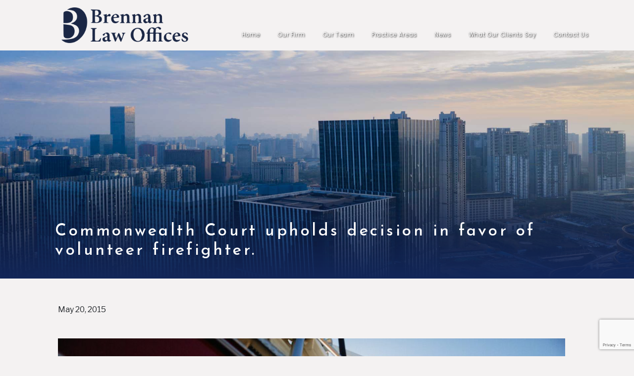

--- FILE ---
content_type: text/html; charset=UTF-8
request_url: https://brennanoffices.com/category/news/animal-law-news/
body_size: 118298
content:
<!DOCTYPE html>
<html lang="en-US">
<head>
	<!-- Global site tag (gtag.js) - Google Analytics -->
<script async src="https://www.googletagmanager.com/gtag/js?id=GT-TNLLHR4Q"></script>
<script>
    window.dataLayer = window.dataLayer || [];
    function gtag() {
        dataLayer.push(arguments);
    }
    gtag('js', new Date());

    gtag('config', 'GT-TNLLHR4Q', { 'anonymize_ip': false } );
</script>
<title>Cases &#8211; Brennan Law Offices</title>
<meta name='robots' content='max-image-preview:large' />
	<style>img:is([sizes="auto" i], [sizes^="auto," i]) { contain-intrinsic-size: 3000px 1500px }</style>
	<link rel='dns-prefetch' href='//www.googletagmanager.com' />
<link rel='dns-prefetch' href='//fonts.googleapis.com' />
<link rel="alternate" type="application/rss+xml" title="Brennan Law Offices &raquo; Cases Category Feed" href="https://brennanoffices.com/category/news/animal-law-news/feed/" />
<script type="text/javascript">
/* <![CDATA[ */
window._wpemojiSettings = {"baseUrl":"https:\/\/s.w.org\/images\/core\/emoji\/15.0.3\/72x72\/","ext":".png","svgUrl":"https:\/\/s.w.org\/images\/core\/emoji\/15.0.3\/svg\/","svgExt":".svg","source":{"concatemoji":"https:\/\/brennanoffices.com\/wp-includes\/js\/wp-emoji-release.min.js?ver=6.7.4"}};
/*! This file is auto-generated */
!function(i,n){var o,s,e;function c(e){try{var t={supportTests:e,timestamp:(new Date).valueOf()};sessionStorage.setItem(o,JSON.stringify(t))}catch(e){}}function p(e,t,n){e.clearRect(0,0,e.canvas.width,e.canvas.height),e.fillText(t,0,0);var t=new Uint32Array(e.getImageData(0,0,e.canvas.width,e.canvas.height).data),r=(e.clearRect(0,0,e.canvas.width,e.canvas.height),e.fillText(n,0,0),new Uint32Array(e.getImageData(0,0,e.canvas.width,e.canvas.height).data));return t.every(function(e,t){return e===r[t]})}function u(e,t,n){switch(t){case"flag":return n(e,"\ud83c\udff3\ufe0f\u200d\u26a7\ufe0f","\ud83c\udff3\ufe0f\u200b\u26a7\ufe0f")?!1:!n(e,"\ud83c\uddfa\ud83c\uddf3","\ud83c\uddfa\u200b\ud83c\uddf3")&&!n(e,"\ud83c\udff4\udb40\udc67\udb40\udc62\udb40\udc65\udb40\udc6e\udb40\udc67\udb40\udc7f","\ud83c\udff4\u200b\udb40\udc67\u200b\udb40\udc62\u200b\udb40\udc65\u200b\udb40\udc6e\u200b\udb40\udc67\u200b\udb40\udc7f");case"emoji":return!n(e,"\ud83d\udc26\u200d\u2b1b","\ud83d\udc26\u200b\u2b1b")}return!1}function f(e,t,n){var r="undefined"!=typeof WorkerGlobalScope&&self instanceof WorkerGlobalScope?new OffscreenCanvas(300,150):i.createElement("canvas"),a=r.getContext("2d",{willReadFrequently:!0}),o=(a.textBaseline="top",a.font="600 32px Arial",{});return e.forEach(function(e){o[e]=t(a,e,n)}),o}function t(e){var t=i.createElement("script");t.src=e,t.defer=!0,i.head.appendChild(t)}"undefined"!=typeof Promise&&(o="wpEmojiSettingsSupports",s=["flag","emoji"],n.supports={everything:!0,everythingExceptFlag:!0},e=new Promise(function(e){i.addEventListener("DOMContentLoaded",e,{once:!0})}),new Promise(function(t){var n=function(){try{var e=JSON.parse(sessionStorage.getItem(o));if("object"==typeof e&&"number"==typeof e.timestamp&&(new Date).valueOf()<e.timestamp+604800&&"object"==typeof e.supportTests)return e.supportTests}catch(e){}return null}();if(!n){if("undefined"!=typeof Worker&&"undefined"!=typeof OffscreenCanvas&&"undefined"!=typeof URL&&URL.createObjectURL&&"undefined"!=typeof Blob)try{var e="postMessage("+f.toString()+"("+[JSON.stringify(s),u.toString(),p.toString()].join(",")+"));",r=new Blob([e],{type:"text/javascript"}),a=new Worker(URL.createObjectURL(r),{name:"wpTestEmojiSupports"});return void(a.onmessage=function(e){c(n=e.data),a.terminate(),t(n)})}catch(e){}c(n=f(s,u,p))}t(n)}).then(function(e){for(var t in e)n.supports[t]=e[t],n.supports.everything=n.supports.everything&&n.supports[t],"flag"!==t&&(n.supports.everythingExceptFlag=n.supports.everythingExceptFlag&&n.supports[t]);n.supports.everythingExceptFlag=n.supports.everythingExceptFlag&&!n.supports.flag,n.DOMReady=!1,n.readyCallback=function(){n.DOMReady=!0}}).then(function(){return e}).then(function(){var e;n.supports.everything||(n.readyCallback(),(e=n.source||{}).concatemoji?t(e.concatemoji):e.wpemoji&&e.twemoji&&(t(e.twemoji),t(e.wpemoji)))}))}((window,document),window._wpemojiSettings);
/* ]]> */
</script>
<style id='wp-emoji-styles-inline-css' type='text/css'>

	img.wp-smiley, img.emoji {
		display: inline !important;
		border: none !important;
		box-shadow: none !important;
		height: 1em !important;
		width: 1em !important;
		margin: 0 0.07em !important;
		vertical-align: -0.1em !important;
		background: none !important;
		padding: 0 !important;
	}
</style>
<link rel='stylesheet' id='wp-block-library-css' href='https://brennanoffices.com/wp-includes/css/dist/block-library/style.min.css?ver=6.7.4' type='text/css' media='all' />
<style id='filebird-block-filebird-gallery-style-inline-css' type='text/css'>
ul.filebird-block-filebird-gallery{margin:auto!important;padding:0!important;width:100%}ul.filebird-block-filebird-gallery.layout-grid{display:grid;grid-gap:20px;align-items:stretch;grid-template-columns:repeat(var(--columns),1fr);justify-items:stretch}ul.filebird-block-filebird-gallery.layout-grid li img{border:1px solid #ccc;box-shadow:2px 2px 6px 0 rgba(0,0,0,.3);height:100%;max-width:100%;-o-object-fit:cover;object-fit:cover;width:100%}ul.filebird-block-filebird-gallery.layout-masonry{-moz-column-count:var(--columns);-moz-column-gap:var(--space);column-gap:var(--space);-moz-column-width:var(--min-width);columns:var(--min-width) var(--columns);display:block;overflow:auto}ul.filebird-block-filebird-gallery.layout-masonry li{margin-bottom:var(--space)}ul.filebird-block-filebird-gallery li{list-style:none}ul.filebird-block-filebird-gallery li figure{height:100%;margin:0;padding:0;position:relative;width:100%}ul.filebird-block-filebird-gallery li figure figcaption{background:linear-gradient(0deg,rgba(0,0,0,.7),rgba(0,0,0,.3) 70%,transparent);bottom:0;box-sizing:border-box;color:#fff;font-size:.8em;margin:0;max-height:100%;overflow:auto;padding:3em .77em .7em;position:absolute;text-align:center;width:100%;z-index:2}ul.filebird-block-filebird-gallery li figure figcaption a{color:inherit}

</style>
<style id='classic-theme-styles-inline-css' type='text/css'>
/*! This file is auto-generated */
.wp-block-button__link{color:#fff;background-color:#32373c;border-radius:9999px;box-shadow:none;text-decoration:none;padding:calc(.667em + 2px) calc(1.333em + 2px);font-size:1.125em}.wp-block-file__button{background:#32373c;color:#fff;text-decoration:none}
</style>
<style id='global-styles-inline-css' type='text/css'>
:root{--wp--preset--aspect-ratio--square: 1;--wp--preset--aspect-ratio--4-3: 4/3;--wp--preset--aspect-ratio--3-4: 3/4;--wp--preset--aspect-ratio--3-2: 3/2;--wp--preset--aspect-ratio--2-3: 2/3;--wp--preset--aspect-ratio--16-9: 16/9;--wp--preset--aspect-ratio--9-16: 9/16;--wp--preset--color--black: #000000;--wp--preset--color--cyan-bluish-gray: #abb8c3;--wp--preset--color--white: #ffffff;--wp--preset--color--pale-pink: #f78da7;--wp--preset--color--vivid-red: #cf2e2e;--wp--preset--color--luminous-vivid-orange: #ff6900;--wp--preset--color--luminous-vivid-amber: #fcb900;--wp--preset--color--light-green-cyan: #7bdcb5;--wp--preset--color--vivid-green-cyan: #00d084;--wp--preset--color--pale-cyan-blue: #8ed1fc;--wp--preset--color--vivid-cyan-blue: #0693e3;--wp--preset--color--vivid-purple: #9b51e0;--wp--preset--gradient--vivid-cyan-blue-to-vivid-purple: linear-gradient(135deg,rgba(6,147,227,1) 0%,rgb(155,81,224) 100%);--wp--preset--gradient--light-green-cyan-to-vivid-green-cyan: linear-gradient(135deg,rgb(122,220,180) 0%,rgb(0,208,130) 100%);--wp--preset--gradient--luminous-vivid-amber-to-luminous-vivid-orange: linear-gradient(135deg,rgba(252,185,0,1) 0%,rgba(255,105,0,1) 100%);--wp--preset--gradient--luminous-vivid-orange-to-vivid-red: linear-gradient(135deg,rgba(255,105,0,1) 0%,rgb(207,46,46) 100%);--wp--preset--gradient--very-light-gray-to-cyan-bluish-gray: linear-gradient(135deg,rgb(238,238,238) 0%,rgb(169,184,195) 100%);--wp--preset--gradient--cool-to-warm-spectrum: linear-gradient(135deg,rgb(74,234,220) 0%,rgb(151,120,209) 20%,rgb(207,42,186) 40%,rgb(238,44,130) 60%,rgb(251,105,98) 80%,rgb(254,248,76) 100%);--wp--preset--gradient--blush-light-purple: linear-gradient(135deg,rgb(255,206,236) 0%,rgb(152,150,240) 100%);--wp--preset--gradient--blush-bordeaux: linear-gradient(135deg,rgb(254,205,165) 0%,rgb(254,45,45) 50%,rgb(107,0,62) 100%);--wp--preset--gradient--luminous-dusk: linear-gradient(135deg,rgb(255,203,112) 0%,rgb(199,81,192) 50%,rgb(65,88,208) 100%);--wp--preset--gradient--pale-ocean: linear-gradient(135deg,rgb(255,245,203) 0%,rgb(182,227,212) 50%,rgb(51,167,181) 100%);--wp--preset--gradient--electric-grass: linear-gradient(135deg,rgb(202,248,128) 0%,rgb(113,206,126) 100%);--wp--preset--gradient--midnight: linear-gradient(135deg,rgb(2,3,129) 0%,rgb(40,116,252) 100%);--wp--preset--font-size--small: 13px;--wp--preset--font-size--medium: 20px;--wp--preset--font-size--large: 36px;--wp--preset--font-size--x-large: 42px;--wp--preset--spacing--20: 0.44rem;--wp--preset--spacing--30: 0.67rem;--wp--preset--spacing--40: 1rem;--wp--preset--spacing--50: 1.5rem;--wp--preset--spacing--60: 2.25rem;--wp--preset--spacing--70: 3.38rem;--wp--preset--spacing--80: 5.06rem;--wp--preset--shadow--natural: 6px 6px 9px rgba(0, 0, 0, 0.2);--wp--preset--shadow--deep: 12px 12px 50px rgba(0, 0, 0, 0.4);--wp--preset--shadow--sharp: 6px 6px 0px rgba(0, 0, 0, 0.2);--wp--preset--shadow--outlined: 6px 6px 0px -3px rgba(255, 255, 255, 1), 6px 6px rgba(0, 0, 0, 1);--wp--preset--shadow--crisp: 6px 6px 0px rgba(0, 0, 0, 1);}:where(.is-layout-flex){gap: 0.5em;}:where(.is-layout-grid){gap: 0.5em;}body .is-layout-flex{display: flex;}.is-layout-flex{flex-wrap: wrap;align-items: center;}.is-layout-flex > :is(*, div){margin: 0;}body .is-layout-grid{display: grid;}.is-layout-grid > :is(*, div){margin: 0;}:where(.wp-block-columns.is-layout-flex){gap: 2em;}:where(.wp-block-columns.is-layout-grid){gap: 2em;}:where(.wp-block-post-template.is-layout-flex){gap: 1.25em;}:where(.wp-block-post-template.is-layout-grid){gap: 1.25em;}.has-black-color{color: var(--wp--preset--color--black) !important;}.has-cyan-bluish-gray-color{color: var(--wp--preset--color--cyan-bluish-gray) !important;}.has-white-color{color: var(--wp--preset--color--white) !important;}.has-pale-pink-color{color: var(--wp--preset--color--pale-pink) !important;}.has-vivid-red-color{color: var(--wp--preset--color--vivid-red) !important;}.has-luminous-vivid-orange-color{color: var(--wp--preset--color--luminous-vivid-orange) !important;}.has-luminous-vivid-amber-color{color: var(--wp--preset--color--luminous-vivid-amber) !important;}.has-light-green-cyan-color{color: var(--wp--preset--color--light-green-cyan) !important;}.has-vivid-green-cyan-color{color: var(--wp--preset--color--vivid-green-cyan) !important;}.has-pale-cyan-blue-color{color: var(--wp--preset--color--pale-cyan-blue) !important;}.has-vivid-cyan-blue-color{color: var(--wp--preset--color--vivid-cyan-blue) !important;}.has-vivid-purple-color{color: var(--wp--preset--color--vivid-purple) !important;}.has-black-background-color{background-color: var(--wp--preset--color--black) !important;}.has-cyan-bluish-gray-background-color{background-color: var(--wp--preset--color--cyan-bluish-gray) !important;}.has-white-background-color{background-color: var(--wp--preset--color--white) !important;}.has-pale-pink-background-color{background-color: var(--wp--preset--color--pale-pink) !important;}.has-vivid-red-background-color{background-color: var(--wp--preset--color--vivid-red) !important;}.has-luminous-vivid-orange-background-color{background-color: var(--wp--preset--color--luminous-vivid-orange) !important;}.has-luminous-vivid-amber-background-color{background-color: var(--wp--preset--color--luminous-vivid-amber) !important;}.has-light-green-cyan-background-color{background-color: var(--wp--preset--color--light-green-cyan) !important;}.has-vivid-green-cyan-background-color{background-color: var(--wp--preset--color--vivid-green-cyan) !important;}.has-pale-cyan-blue-background-color{background-color: var(--wp--preset--color--pale-cyan-blue) !important;}.has-vivid-cyan-blue-background-color{background-color: var(--wp--preset--color--vivid-cyan-blue) !important;}.has-vivid-purple-background-color{background-color: var(--wp--preset--color--vivid-purple) !important;}.has-black-border-color{border-color: var(--wp--preset--color--black) !important;}.has-cyan-bluish-gray-border-color{border-color: var(--wp--preset--color--cyan-bluish-gray) !important;}.has-white-border-color{border-color: var(--wp--preset--color--white) !important;}.has-pale-pink-border-color{border-color: var(--wp--preset--color--pale-pink) !important;}.has-vivid-red-border-color{border-color: var(--wp--preset--color--vivid-red) !important;}.has-luminous-vivid-orange-border-color{border-color: var(--wp--preset--color--luminous-vivid-orange) !important;}.has-luminous-vivid-amber-border-color{border-color: var(--wp--preset--color--luminous-vivid-amber) !important;}.has-light-green-cyan-border-color{border-color: var(--wp--preset--color--light-green-cyan) !important;}.has-vivid-green-cyan-border-color{border-color: var(--wp--preset--color--vivid-green-cyan) !important;}.has-pale-cyan-blue-border-color{border-color: var(--wp--preset--color--pale-cyan-blue) !important;}.has-vivid-cyan-blue-border-color{border-color: var(--wp--preset--color--vivid-cyan-blue) !important;}.has-vivid-purple-border-color{border-color: var(--wp--preset--color--vivid-purple) !important;}.has-vivid-cyan-blue-to-vivid-purple-gradient-background{background: var(--wp--preset--gradient--vivid-cyan-blue-to-vivid-purple) !important;}.has-light-green-cyan-to-vivid-green-cyan-gradient-background{background: var(--wp--preset--gradient--light-green-cyan-to-vivid-green-cyan) !important;}.has-luminous-vivid-amber-to-luminous-vivid-orange-gradient-background{background: var(--wp--preset--gradient--luminous-vivid-amber-to-luminous-vivid-orange) !important;}.has-luminous-vivid-orange-to-vivid-red-gradient-background{background: var(--wp--preset--gradient--luminous-vivid-orange-to-vivid-red) !important;}.has-very-light-gray-to-cyan-bluish-gray-gradient-background{background: var(--wp--preset--gradient--very-light-gray-to-cyan-bluish-gray) !important;}.has-cool-to-warm-spectrum-gradient-background{background: var(--wp--preset--gradient--cool-to-warm-spectrum) !important;}.has-blush-light-purple-gradient-background{background: var(--wp--preset--gradient--blush-light-purple) !important;}.has-blush-bordeaux-gradient-background{background: var(--wp--preset--gradient--blush-bordeaux) !important;}.has-luminous-dusk-gradient-background{background: var(--wp--preset--gradient--luminous-dusk) !important;}.has-pale-ocean-gradient-background{background: var(--wp--preset--gradient--pale-ocean) !important;}.has-electric-grass-gradient-background{background: var(--wp--preset--gradient--electric-grass) !important;}.has-midnight-gradient-background{background: var(--wp--preset--gradient--midnight) !important;}.has-small-font-size{font-size: var(--wp--preset--font-size--small) !important;}.has-medium-font-size{font-size: var(--wp--preset--font-size--medium) !important;}.has-large-font-size{font-size: var(--wp--preset--font-size--large) !important;}.has-x-large-font-size{font-size: var(--wp--preset--font-size--x-large) !important;}
:where(.wp-block-post-template.is-layout-flex){gap: 1.25em;}:where(.wp-block-post-template.is-layout-grid){gap: 1.25em;}
:where(.wp-block-columns.is-layout-flex){gap: 2em;}:where(.wp-block-columns.is-layout-grid){gap: 2em;}
:root :where(.wp-block-pullquote){font-size: 1.5em;line-height: 1.6;}
</style>
<link crossorigin="anonymous" rel='stylesheet' id='acft-gf-css' href='https://fonts.googleapis.com/css?family=Libre+Franklin%3A400%2C700%7CAkshar%3A400%2C700%7C%22Arial+Black%22%2C+Gadget%2C+sans-serif%3A400%2C700%7CPoppins&#038;ver=6.7.4' type='text/css' media='all' />
<link rel='stylesheet' id='contact-form-7-css' href='https://brennanoffices.com/wp-content/plugins/contact-form-7/includes/css/styles.css?ver=6.1.2' type='text/css' media='all' />
<style id='dominant-color-styles-inline-css' type='text/css'>
img[data-dominant-color]:not(.has-transparency) { background-color: var(--dominant-color); }
</style>
<link rel='stylesheet' id='grw-public-main-css-css' href='https://brennanoffices.com/wp-content/plugins/widget-google-reviews/assets/css/public-main.css?ver=6.5' type='text/css' media='all' />
<link rel='stylesheet' id='brennanoffice-bootstrap-css' href='https://brennanoffices.com/wp-content/themes/brennanoffices/assets/css/bootstrap.min.css?ver=4.0' type='text/css' media='all' />
<link rel='stylesheet' id='brennanoffice-stylein-css' href='https://brennanoffices.com/wp-content/themes/brennanoffices/assets/css/style.css?ver=1.0' type='text/css' media='all' />
<link rel='stylesheet' id='brennanoffice-fonts-css' href='https://brennanoffices.com/wp-content/themes/brennanoffices/assets/css/fonts.css?ver=1.0' type='text/css' media='all' />
<link rel='stylesheet' id='brennanoffice-aos-css' href='https://brennanoffices.com/wp-content/themes/brennanoffices/assets/aos/aos.css?ver=1.0' type='text/css' media='all' />
<link rel='stylesheet' id='brennanoffice-animate-css' href='https://brennanoffices.com/wp-content/themes/brennanoffices/assets/css/animate.css?ver=1.0' type='text/css' media='all' />
<link rel='stylesheet' id='brennanoffice-magnific-css' href='https://brennanoffices.com/wp-content/themes/brennanoffices/assets/css/magnific-popup-style.css?ver=1.0' type='text/css' media='all' />
<link rel='stylesheet' id='brennanoffice-owl-css' href='https://brennanoffices.com/wp-content/themes/brennanoffices/assets/css/owl.carousel.min.css?ver=1.0' type='text/css' media='all' />
<link rel='stylesheet' id='brennanoffice-fontawesome-css' href='https://brennanoffices.com/wp-content/themes/brennanoffices/assets/fontawesome/css/all.min.css?ver=1.0' type='text/css' media='all' />
<link rel='stylesheet' id='brennanoffice-style-css' href='https://brennanoffices.com/wp-content/themes/brennanoffices/style.css?ver=6.7.4' type='text/css' media='all' />
<link rel='stylesheet' id='brennanoffice-responsive-css' href='https://brennanoffices.com/wp-content/themes/brennanoffices/assets/css/responsive.css?ver=1.0' type='text/css' media='all' />
<script type="text/javascript" src="https://brennanoffices.com/wp-includes/js/jquery/jquery.min.js?ver=3.7.1" id="jquery-core-js"></script>
<script type="text/javascript" src="https://brennanoffices.com/wp-includes/js/jquery/jquery-migrate.min.js?ver=3.4.1" id="jquery-migrate-js"></script>
<script type="text/javascript" defer="defer" src="https://brennanoffices.com/wp-content/plugins/widget-google-reviews/assets/js/public-main.js?ver=6.5" id="grw-public-main-js-js"></script>

<!-- Google tag (gtag.js) snippet added by Site Kit -->
<!-- Google Analytics snippet added by Site Kit -->
<script type="text/javascript" src="https://www.googletagmanager.com/gtag/js?id=GT-TNLLHR4Q" id="google_gtagjs-js" async></script>
<script type="text/javascript" id="google_gtagjs-js-after">
/* <![CDATA[ */
window.dataLayer = window.dataLayer || [];function gtag(){dataLayer.push(arguments);}
gtag("set","linker",{"domains":["brennanoffices.com"]});
gtag("js", new Date());
gtag("set", "developer_id.dZTNiMT", true);
gtag("config", "GT-TNLLHR4Q");
/* ]]> */
</script>
<link rel="https://api.w.org/" href="https://brennanoffices.com/wp-json/" /><link rel="alternate" title="JSON" type="application/json" href="https://brennanoffices.com/wp-json/wp/v2/categories/18" /><link rel="EditURI" type="application/rsd+xml" title="RSD" href="https://brennanoffices.com/xmlrpc.php?rsd" />
<meta name="generator" content="auto-sizes 1.4.0">
<meta name="cdp-version" content="1.5.0" /><meta name="generator" content="dominant-color-images 1.2.0">
<meta name="generator" content="Site Kit by Google 1.165.0" /><meta name="generator" content="performance-lab 4.0.0; plugins: auto-sizes, dominant-color-images, embed-optimizer, performant-translations, speculation-rules, webp-uploads">
<meta name="generator" content="performant-translations 1.2.0">
<meta name="generator" content="webp-uploads 2.6.0">
<meta name="ti-site-data" content="[base64]" /><meta name="generator" content="speculation-rules 1.6.0">
<meta name="generator" content="Elementor 3.32.4; features: e_font_icon_svg, additional_custom_breakpoints; settings: css_print_method-external, google_font-enabled, font_display-swap">
			<style>
				.e-con.e-parent:nth-of-type(n+4):not(.e-lazyloaded):not(.e-no-lazyload),
				.e-con.e-parent:nth-of-type(n+4):not(.e-lazyloaded):not(.e-no-lazyload) * {
					background-image: none !important;
				}
				@media screen and (max-height: 1024px) {
					.e-con.e-parent:nth-of-type(n+3):not(.e-lazyloaded):not(.e-no-lazyload),
					.e-con.e-parent:nth-of-type(n+3):not(.e-lazyloaded):not(.e-no-lazyload) * {
						background-image: none !important;
					}
				}
				@media screen and (max-height: 640px) {
					.e-con.e-parent:nth-of-type(n+2):not(.e-lazyloaded):not(.e-no-lazyload),
					.e-con.e-parent:nth-of-type(n+2):not(.e-lazyloaded):not(.e-no-lazyload) * {
						background-image: none !important;
					}
				}
			</style>
			<meta name="generator" content="embed-optimizer 1.0.0-beta2">
<!-- There is no amphtml version available for this URL. -->
<!-- Google Tag Manager snippet added by Site Kit -->
<script type="text/javascript">
/* <![CDATA[ */

			( function( w, d, s, l, i ) {
				w[l] = w[l] || [];
				w[l].push( {'gtm.start': new Date().getTime(), event: 'gtm.js'} );
				var f = d.getElementsByTagName( s )[0],
					j = d.createElement( s ), dl = l != 'dataLayer' ? '&l=' + l : '';
				j.async = true;
				j.src = 'https://www.googletagmanager.com/gtm.js?id=' + i + dl;
				f.parentNode.insertBefore( j, f );
			} )( window, document, 'script', 'dataLayer', 'GTM-WRKWJGJX' );
			
/* ]]> */
</script>

<!-- End Google Tag Manager snippet added by Site Kit -->
<link rel="icon" href="https://brennanoffices.com/wp-content/uploads/2024/09/cropped-BrennanOffices-B-logo-32x32.png" sizes="32x32" />
<link rel="icon" href="https://brennanoffices.com/wp-content/uploads/2024/09/cropped-BrennanOffices-B-logo-192x192.png" sizes="192x192" />
<link rel="apple-touch-icon" href="https://brennanoffices.com/wp-content/uploads/2024/09/cropped-BrennanOffices-B-logo-180x180.png" />
<meta name="msapplication-TileImage" content="https://brennanoffices.com/wp-content/uploads/2024/09/cropped-BrennanOffices-B-logo-270x270.png" />
		<style type="text/css" id="wp-custom-css">
			.supports-staff-team-padding {
	margin-bottom: 40px;
}		</style>
			<meta content="width=device-width, initial-scale=1.0" name="viewport">
	<link href="https://gmpg.org/xfn/11" rel="profile">
	<meta charset="UTF-8">
	<meta content="width=device-width, initial-scale=1, shrink-to-fit=no" name="viewport">
	
	<link href="//fonts.googleapis.com/" rel="preconnect">
	<link href="//fonts.gstatic.com/" rel="preconnect">
	<link href="//fonts.googleapis.com/css2?family=Poppins:ital,wght@0,100;0,200;0,300;0,400;0,500;0,600;0,700;0,800;0,900;1,100;1,200;1,300;1,400;1,500;1,600;1,700;1,800;1,900&amp;display=swap" rel="stylesheet">
	<link href="https://fonts.googleapis.com/css2?family=Josefin+Sans:ital,wght@0,100;0,200;0,300;0,400;0,500;0,600;0,700;1,100;1,200;1,300;1,400;1,500;1,600;1,700&amp;display=swap" rel="stylesheet">
	<style>
		        body{
									/*background-image: url("*//*/assets/images/legalhelp-bg.jpg");*/
						        	overflow-x: hidden;
        }
		
				body, .lawclient-review p, .law-practice-area-example li a, .aboutus-headline h1 span, .practice-areas-heading h1, .practice-area-listitems ul li, .blog-detail-topic h1, .case-study-topics, .related-blog-heading h4, .case-study-detail-info, .practice-area-detail .practice-areas-heading p, .about-us-maincomp-info p {
			font-family: Libre Franklin;
		}
				
        .about-content p, .law-practice-info p, .law-office-assets-info p, .legalhelp-content p{
			color: #1d1d1d;
		}
        :root {
            --primary-color: #f0ae1f;
        	--heading-color: #132759;
        	--content-color: #1d1d1d;
        	--subheading-color:#1B2745;
        	--tertiary-color: #fff;
            --font-color: #132759;
            --bg-color: #F7FCFF;
        	--lawfirm-color: #FFFFFF;
        	
        }
		.law-practice-headline h1{
			font-family: Akshar;
		}
		.law-practice-headline p{
			font-family: inherit;
            font-weight: 300;
			color: #132759;
		}
		.fa-map-marker-alt{
			color: #f0ae1f;
		}
		.secondarycolor{
			background-color: #132759;
		}
		
		.navbar-light .navbar-nav .nav-link{
			font-family: Poppins;			color: #ffffff;		}
				.navbar-light .navbar-nav .nav-link:hover, .navbar-light .navbar-nav .current_page_item .nav-link{
			color: #f0ae1f !important;
		}
		.nav-link:before, .nav-link:hover:before, .navbar-light .navbar-nav .current_page_item .nav-link:before{
			background-color: #f0ae1f;
		}
				/*.our-clients:before, .about-content:before, .law-office-videos::before, .legal-help:before{*/
		/*	background-image: none;*/
		/*	background: linear-gradient(0deg, rgba(226,228,229,0) 0%, */<!----><!---->/*rgba(174,194,213,1)*//* 45%, */<!----><!---->/*rgba(174,194,213,1)*//* 55%, rgba(226,228,229,0) 100%);*/
		/*}*/
		@media only screen and (min-width: 1368px) and (max-width: 5500px) {
			body, .about-content p, .law-practice-info p, .law-office-assets-info p, .legalhelp-content p, .about-us-maincomp-info p, .practice-areas-heading p{
				font-size: 1.2vw;
			}
			.law-practice-headline h1{
				font-size: 2.8vw;
			}
			.law-practice-headline p{
				font-size: 1.75vw;
			}
			.navbar-light .navbar-nav .nav-link{
				font-size: 0.9vw;			}		
						.logo_img-fluid{
				width: 20vw !important;
			}
						.top-nav-quote p{
				font-size:0.9vw;			}
			.top-nav-quote .footer-social li a.top-phone{
				font-size:1.3vw;			}
		}
	</style>
	<script src="https://brennanoffices.com/wp-content/themes/brennanoffices/assets/js/jquery-3.2.1.slim.min.js">
	</script> 
	<script src="https://brennanoffices.com/wp-content/themes/brennanoffices/assets/js/jquery_3.6.0.js">
	</script>
</head>
<body style="background-color: #F4F2F2;" class="archive category category-animal-law-news category-18 wp-custom-logo eio-default elementor-default elementor-kit-4177">
	<div class="mobile-menubar">
		<div class="mobile-icon">
			<a href="https://brennanoffices.com/" class="navbar-brand" >
				 
				<img alt="Brennan Law Offices" class="img-fluid mobile-logo" src="https://brennanoffices.com/wp-content/themes/brennanoffices/assets/images/company/Logo.png">
				 										
			</a>
		</div>
		<button class="burger navbar-toggler" id="menuToggleBar" onclick="menuOpen();">
			<span class="burger__line burger__line_first"></span> <span class="burger__line burger__line_second"></span> <span class="burger__line burger__line_third"></span> <span class="burger__line burger__line_fourth"></span>
		</button>
		
		<div class="mobile-navbar" id="mobileBars">
			<ul id="primary-menu" class="menu"><li id="menu-item-3554" class="menu-item menu-item-type-post_type menu-item-object-page menu-item-home menu-item-3554"><a href="https://brennanoffices.com/">Home</a></li>
<li id="menu-item-321" class="menu-item menu-item-type-post_type menu-item-object-page menu-item-321"><a href="https://brennanoffices.com/our_firm/">Our Firm</a></li>
<li id="menu-item-1855" class="menu-item menu-item-type-post_type menu-item-object-page menu-item-1855"><a href="https://brennanoffices.com/our-team/">Our Team</a></li>
<li id="menu-item-320" class="menu-item menu-item-type-post_type menu-item-object-page menu-item-320"><a href="https://brennanoffices.com/practice-areas/">Practice Areas</a></li>
<li id="menu-item-1039" class="menu-item menu-item-type-post_type menu-item-object-page menu-item-1039"><a href="https://brennanoffices.com/news/">News</a></li>
<li id="menu-item-1242" class="menu-item menu-item-type-post_type menu-item-object-page menu-item-1242"><a href="https://brennanoffices.com/testimonials/">What our clients say</a></li>
<li id="menu-item-2031" class="menu-item menu-item-type-post_type menu-item-object-page menu-item-2031"><a href="https://brennanoffices.com/contact-us/">Contact Us</a></li>
</ul>		</div>
	
		<script>
			let mobileToggleNav = document.querySelector('#mobileBars');
			let mobileToggleBtn = document.querySelector('#menuToggleBar');
			function menuOpen(){
				if(mobileToggleNav.classList.contains('OpenMenu')){
					mobileToggleNav.classList.remove('OpenMenu');
					mobileToggleBtn.classList.remove('OpenBtn');
				}else{
					mobileToggleNav.classList.add('OpenMenu');
					mobileToggleBtn.classList.add('OpenBtn');
				}
			}
		</script>
	</div>
	
	<nav class="navbar navbar-expand-lg navbar-light" id="mynav">
		<div class="container-fluid">
			<div class="top-nav">
				<div class="row">
					<div class="col-lg-3"></div>
					<div class="col-lg-9">
						<div class="top-nav-quote-box">
							<div class="top-nav-quote">
								<p style="font-family:Poppins; color: #ffffff;">The Pennsylvania lawyer with a reputation you can trust</p>
								<ul class="footer-social">
									<li>
										<a class="top-phone" href="tel:610-841-4020" style="font-family:Poppins; color: #ffffff;">610-841-4020</a>
									</li>
																											<li>
										<a href="sms:610-841-4020"><img alt="" class="img-fluid" src="https://brennanoffices.com/wp-content/themes/brennanoffices/assets/images/icons/Message.png"></a>
									</li>
																											<li>
										<a href="https://www.linkedin.com/in/timothy-brennan-8bb6026/" target="_blank"><img alt="" class="img-fluid" src="https://brennanoffices.com/wp-content/themes/brennanoffices/assets/images/icons/Linkdin.png"></a>
									</li>
																											<li>
										<a href="https://twitter.com/BrennanOffices" target="_blank"><img alt="" class="img-fluid" src="https://brennanoffices.com/wp-content/themes/brennanoffices/assets/images/icons/Twitter.png"></a>
									</li>
																											<li>
										<a href="https://www.facebook.com/brennanoffices/" target="_blank"><img alt="" class="img-fluid" src="https://brennanoffices.com/wp-content/themes/brennanoffices/assets/images/icons/facebook.png"></a>
									</li>
																	</ul>
							</div>
						</div>
					</div>
				</div>
			</div>
			<div class="collapse navbar-collapse mx-auto">
				<div class="navbar-nav" style="margin-left: 2em">
				
					<a href="https://brennanoffices.com/" class="navbar-brand" >
						 
							<img alt="Brennan Law Offices" class="logo_img-fluid" src="https://brennanoffices.com/wp-content/themes/brennanoffices/assets/images/company/Logo.png" />
						 										
					</a>
					
				</div>
				<ul id="primary-menu" class="navbar-nav ml-auto"><li class="menu-item menu-item-type-post_type menu-item-object-page menu-item-home menu-item-3554 nav-item"><a href="https://brennanoffices.com/" class="nav-link">Home</a></li>
<li class="menu-item menu-item-type-post_type menu-item-object-page menu-item-321 nav-item"><a href="https://brennanoffices.com/our_firm/" class="nav-link">Our Firm</a></li>
<li class="menu-item menu-item-type-post_type menu-item-object-page menu-item-1855 nav-item"><a href="https://brennanoffices.com/our-team/" class="nav-link">Our Team</a></li>
<li class="menu-item menu-item-type-post_type menu-item-object-page menu-item-320 nav-item"><a href="https://brennanoffices.com/practice-areas/" class="nav-link">Practice Areas</a></li>
<li class="menu-item menu-item-type-post_type menu-item-object-page menu-item-1039 nav-item"><a href="https://brennanoffices.com/news/" class="nav-link">News</a></li>
<li class="menu-item menu-item-type-post_type menu-item-object-page menu-item-1242 nav-item"><a href="https://brennanoffices.com/testimonials/" class="nav-link">What our clients say</a></li>
<li class="menu-item menu-item-type-post_type menu-item-object-page menu-item-2031 nav-item"><a href="https://brennanoffices.com/contact-us/" class="nav-link">Contact Us</a></li>
</ul>			</div>
		</div>
	</nav>	<style>
		.about-us-pagebox-heading h1{
								}
		
				
		.about-us-brennaninfo p{
								}
		@media only screen and (min-width: 1368px) and (max-width: 5500px) {
						
					}
	</style>
	
  
      <div class="about-us-header" >
          <div class="container-fluid">
              <div class="row">
                  <div class="col-lg-12">
                    <div class="about-us-pagebox">
    					<div class="about-us-pagebox-heading">
    						    						<h1>Commonwealth Court upholds decision in favor of volunteer firefighter.</h1>
    						    					</div>
    					    					                    </div>
                  </div>
              </div>
          </div>
      </div>
      <div class="about-us-maininfo">
          <div class="container">
              <div class="row">
                  <div class="col-lg-12">
                      <div class="about-us-maincomp-info page-inner-content text-left">
    					<div class="wp-block-post-date"><time datetime="2015-05-20T06:00:00-04:00">May 20, 2015</time></div>
<p>&nbsp;</p>

<p><img fetchpriority="high" decoding="async" class="alignnone size-large wp-image-1776" src="https://brennanoffices.comwp-content/uploads/2022/02/america-flag-patriotic-fire-truck-firefighter-first-responder-emergency-services-patriot-proud-1024x682.jpg" alt="" width="1024" height="682" srcset="https://brennanoffices.com/wp-content/uploads/2022/02/america-flag-patriotic-fire-truck-firefighter-first-responder-emergency-services-patriot-proud-1024x682.jpg 1024w, https://brennanoffices.com/wp-content/uploads/2022/02/america-flag-patriotic-fire-truck-firefighter-first-responder-emergency-services-patriot-proud-300x200.jpg 300w, https://brennanoffices.com/wp-content/uploads/2022/02/america-flag-patriotic-fire-truck-firefighter-first-responder-emergency-services-patriot-proud-768x512.jpg 768w, https://brennanoffices.com/wp-content/uploads/2022/02/america-flag-patriotic-fire-truck-firefighter-first-responder-emergency-services-patriot-proud-1536x1024.jpg 1536w, https://brennanoffices.com/wp-content/uploads/2022/02/america-flag-patriotic-fire-truck-firefighter-first-responder-emergency-services-patriot-proud.jpg 2000w" sizes="(max-width: 1024px) 100vw, 1024px" /></p>
<p>After several years of litigation, the Commonwealth Court has upheld the decisions of a Pennsylvania Workers Compensation Judge, which was affirmed by the Workers Compensation Appeal Board in favor of an injured volunteer firefighter.</p>



<p>After several years of litigation, the Commonwealth Court has affirmed in all regards an award in favor of a volunteer firefighter for scarring, lost wages and medical benefits. The matter has been handled in all regards by Attorney Timothy P. Brennan.</p>



<p>THE OPINION FOLLOWS:</p>



<p>Upper Mount Bethel Township (Township) petitions for review of the August 13, 2014, order of the Workers’ Compensation Appeal Board (WCAB) affirming the decision of a workers’ compensation judge (WCJ) that granted the claim petition filed by John Gmelch (Claimant) and ordered Township to pay Claimant total disability benefits from the date of injury, October 11, 2010, through April 15, 2011, at which time benefits were suspended. The WCJ further awarded Claimant 50 weeks of compensation for serious facial disfigurement, medical expenses, and litigation expenses and ordered Township to pay Claimant a penalty of $2,500. We affirm.</p>



<p>Claimant is a member of Township’s volunteer fire company. Claimant’s duties include responding to fire calls, participating in fundraisers, cleaning the firehouse, maintenance, and administrative functions. (WCJ’s Findings of Fact, Nos. 1-2.)</p>



<p>Claimant was in charge of finding a new firetruck for Township to purchase. On the afternoon of October 11, 2010, Claimant went to the firehouse, met with the fire company’s president and fire chief, and showed them plans and pricing for a new firetruck. At that meeting, Claimant was instructed to attend the fire company’s board of directors (Board) meeting that evening at the firehouse and present the bid for a new firetruck. (Id., No. 3.)</p>



<p>Claimant went to the Board meeting as instructed and waited outside the meeting room to be called in to make his presentation. While outside, Claimant could hear Ray Romano, another member of the fire company, speaking loudly. Romano was discussing an accident involving his son, Zach Romano (Zach), in which a firetruck was destroyed. Around 9:00 p.m., the doors opened, and Claimant assumed the president was coming out to get him for his presentation. However, the first person out of the door was Romano, who attacked Claimant, punching him repeatedly in the face. Claimant yelled for help and grabbed Romano. Claimant was then tackled by Romano’s other son, Joshua Romano (Joshua). (Id., Nos. 4-5.)</p>



<p>Claimant was taken by ambulance to the Pocono Medical Center and remained hospitalized for two days. As a result of the assault, Claimant sustained head and facial trauma and loss of consciousness. His injuries included a bilateral nasal bone fracture and a right orbital blowout fracture. Claimant underwent surgery to repair the fractures and was advised to remain off work for 10-12 weeks. (Id., No. 6.)</p>



<p>As a result of the surgery and fractures, Claimant has an asymmetry in his face of the upper right side of the maxilla. Claimant has a prominence of the superficial portion of the inferior orbit, which interferes with the inferior orbital field of vision, and has pain on the right side of his face with a paresthesia in the upper right lip. Claimant also suffered multiple, irregular fractures to four teeth, which may require root canal and crowns in the future. Claimant also has temporomandibular joint dysfunction with popping in the right condylar area of the jaw. Claimant suffered a concussion and a torn retina, has reduced visual acuity when looking down, blurry vision from scar tissue, and right shoulder tendinitis. Claimant incurred medical bills in the amount of $30,646.69. (Id.)</p>



<p>Romano and Joshua pled guilty to criminal charges and were ordered to pay restitution in the amount of $29,000, of which Claimant has only received $3,500. Claimant was unemployed at the time of the injury and, since December 31, 2009, had been receiving unemployment compensation at a rate of $235 per week until he returned to work in a self-employed capacity on April 15, 2011. (Id., Nos. 7-8.)</p>



<p>On March 31, 2011, Claimant filed a claim petition alleging that on October 11, 2010, he suffered a work-related injury when he was assaulted by two fellow volunteer firefighters while performing his duties as a firefighter. Township denied the allegations.</p>



<p>At the WCJ’s hearing, Claimant testified about the events of October 11, 2010, at the firehouse. Claimant also submitted the May 17, 2012, medical report of Patrick Sewards, M.D., and the June 1, 2012, dental report of Ryan Buehner, D.M.D. Both reports describe Claimant’s injuries and subsequent treatment due to the assault. (See Exs. C-7, C-8.)</p>



<p>Township presented three witnesses. First, Joshua testified that Claimant said bad things about his brother Zach after Zach was involved in an accident while driving a firetruck intoxicated. Joshua further testified that he went to the firehouse to ensure that his father was okay and saw Claimant hitting his father in the side of the head. Joshua stated that his only role was to break up the fight. He admitted that he pled guilty to simple assault and agreed to pay restitution for Claimant’s medical bills. (WCJ’s Findings of Fact, No. 12.)</p>



<p>Next, Ian Kelton, a 17-year-old former junior firefighter, testified that Claimant called him and told him that he planned to confront Romano after the meeting at the firehouse. Kelton further testified that he and Joshua went to the firehouse where he saw Claimant holding Romano in a headlock. (Id., Nos. 10-11.)</p>



<p>Finally, Romano testified that he complained about Claimant in the meeting and, when he saw Claimant after the meeting, he pushed Claimant because Claimant was blocking his way out of the meeting. Romano stated that he pled guilty to harassment so that his son would only get charged with simple assault, instead of felony assault. Romano admitted that all of the charges against Claimant were dropped. (Id., No. 13.)</p>



<p>Township also presented the July 19, 2012, independent medical examination (IME) of Claimant by Scott K. Epstein, M.D. Dr. Epstein opined that Claimant had not fully recovered from the assault but was capable of returning to full-time, full-duty work without restrictions. (Id., No. 16; Ex. D-6.)</p>



<p>The WCJ credited Claimant’s testimony. Further, the WCJ found Claimant’s injuries and resulting disability obvious because Claimant was the victim of an assault, lost consciousness, spent two days in the hospital, and underwent multiple surgeries. Further, Claimant’s testimony was not contradicted by any officer or current member of the fire company. The WCJ found the testimony of Township’s witnesses self-interested and vindictive and, therefore, not credible. The WCJ further found that Township violated the Workers’ Compensation Act (Act) by failing to timely file an acceptance or denial of the claim with the Bureau of Workers’ Compensation (Bureau). The WCJ found all of the medical reports credible. (WCJ’s Findings of Fact, Nos. 9-10, 14-16.)</p>



<p>The WCJ granted Claimant’s claim petition, finding that Claimant was disabled as a result of the work-related injury and suffered serious facial disfigurement. The WCJ ordered Township to pay total disability benefits from the date of the injury through April 15, 2011, and, thereafter, suspended compensation. The WCJ further awarded compensation for serious facial disfigurement, and ordered Township to pay Claimant’s medical and litigation expenses. Further, the WCJ granted Claimant’s penalty petition, ordering Township to pay Claimant $2,500. Township appealed to the WCAB, which affirmed. Township now petitions for review of that decision.</p>



<p>Initially, Township contends that the WCJ erred in finding that Claimant was in the course and scope of his employment and, thus, concluding that the personal animus exception did not bar Claimant’s claim.</p>



<p>Section 301(c)(1) of the Act provides in pertinent part as follows:</p>



<blockquote class="wp-block-quote is-layout-flow wp-block-quote-is-layout-flow">
<p>The terms “injury” and “personal injury,” as used in this act, shall be construed to mean an injury to an employe . . . arising in the course of his employment and related thereto . . . . The term “injury arising in the course of his employment,” as used in this article, shall not include an injury caused by an act of a third person intended to injure the employe because of reasons personal to him, and not directed against him as an employe or because of his employment . . .</p>
</blockquote>



<p><a href="https://advance.lexis.com/search/?pdmfid=1000516&amp;crid=0bd08cef-58ac-4f19-bcac-2c40a0efa1a6&amp;pdstartin=hlct%3A1%3A6&amp;pdtypeofsearch=searchboxclick&amp;pdsearchterms=2015+Pa.+Commw.+Unpub.+LEXIS+349&amp;pdsearchtype=SearchBox&amp;pdpsf=&amp;ecomp=rJgdk&amp;prid=8499cc75-3026-4dde-92a2-20e39dbc0974#">77 P.S. §411(1)</a>.</p>



<p>In <a href="https://advance.lexis.com/search/?pdmfid=1000516&amp;crid=0bd08cef-58ac-4f19-bcac-2c40a0efa1a6&amp;pdstartin=hlct%3A1%3A6&amp;pdtypeofsearch=searchboxclick&amp;pdsearchterms=2015+Pa.+Commw.+Unpub.+LEXIS+349&amp;pdsearchtype=SearchBox&amp;pdpsf=&amp;ecomp=rJgdk&amp;prid=8499cc75-3026-4dde-92a2-20e39dbc0974#">Heath v. Workers’ Compensation Appeal Board (Pennsylvania Board of Probation and Parole), 580 Pa. 174, 860 A.2d 25, 29 (Pa. 2004)</a>, the Pennsylvania Supreme Court determined that the personal animus exception “is an affirmative defense, which the party who is defending against a claim brought under the Act has the burden of proving.”</p>



<p>Here, the WCJ credited Claimant’s testimony that he was assaulted during the course and scope of his employment while waiting to make a presentation to the Board. The WCJ further found Township’s witnesses not credible because they were “self-interested and vindictive.” (WCJ’s Findings of Fact, No. 14.) The WCJ determines witness credibility and the weight of the evidence and may accept or reject any witness’s testimony in whole or in part. <a href="https://advance.lexis.com/search/?pdmfid=1000516&amp;crid=0bd08cef-58ac-4f19-bcac-2c40a0efa1a6&amp;pdstartin=hlct%3A1%3A6&amp;pdtypeofsearch=searchboxclick&amp;pdsearchterms=2015+Pa.+Commw.+Unpub.+LEXIS+349&amp;pdsearchtype=SearchBox&amp;pdpsf=&amp;ecomp=rJgdk&amp;prid=8499cc75-3026-4dde-92a2-20e39dbc0974#">Pennsylvania Uninsured Employers Guaranty Fund v. Workers’ Compensation Appeal Board (Bonner and Fitzgerald), 85 A.3d 1109, 1115 (Pa. Cmwlth. 2014)</a>. Therefore, without any credible testimony, Township failed to prove personal animus. The record contains substantial evidence to support the WCJ’s finding that Claimant was injured while at the firehouse on official firehouse business. Thus, the WCJ did not err in finding that Claimant was injured in the course and scope of his employment and that the personal animus exception did not apply.</p>



<p>Next, Township contends that the WCJ erred in awarding total disability benefits because Claimant did not offer any medical evidence establishing a work-related disability.</p>



<p>In a claim petition, the claimant has the burden of proving all of the elements necessary to support an award. <a href="https://advance.lexis.com/search/?pdmfid=1000516&amp;crid=0bd08cef-58ac-4f19-bcac-2c40a0efa1a6&amp;pdstartin=hlct%3A1%3A6&amp;pdtypeofsearch=searchboxclick&amp;pdsearchterms=2015+Pa.+Commw.+Unpub.+LEXIS+349&amp;pdsearchtype=SearchBox&amp;pdpsf=&amp;ecomp=rJgdk&amp;prid=8499cc75-3026-4dde-92a2-20e39dbc0974#">Id. at 1114-15</a>. As noted previously, the WCJ determines the weight and credibility of the testimony and evidence. <a href="https://advance.lexis.com/search/?pdmfid=1000516&amp;crid=0bd08cef-58ac-4f19-bcac-2c40a0efa1a6&amp;pdstartin=hlct%3A1%3A6&amp;pdtypeofsearch=searchboxclick&amp;pdsearchterms=2015+Pa.+Commw.+Unpub.+LEXIS+349&amp;pdsearchtype=SearchBox&amp;pdpsf=&amp;ecomp=rJgdk&amp;prid=8499cc75-3026-4dde-92a2-20e39dbc0974#">Id. at 1115</a>. In this capacity, the WCJ has “the authority to draw reasonable inferences from the evidence.” Id.</p>



<p>Here, Claimant presented the May 17, 2012, medical report of Dr. Sewards and the June 1, 2012, dental report of Dr. Buehner. Both reports describe Claimant’s injuries from the October 11, 2010, assault and the subsequent treatment. Claimant also credibly testified regarding the assault. The WCJ found that “[C]laimant’s injuries and the resulting disability are obvious as the [C]laimant was a victim of an assault, lost consciousness, spent two days in the hospital and underwent surgeries.” (WCJ’s Findings of Fact, No. 9.) There was sufficient evidence to support the WCJ’s determination that Claimant suffered a work-related injury.</p>



<p>Next, Township contends that Claimant’s benefits should have been suspended before April 15, 2011, because Claimant had returned to work at the firehouse prior to that date. A claimant has the burden of proving the duration and the extent of the work-related injury. <a href="https://advance.lexis.com/search/?pdmfid=1000516&amp;crid=0bd08cef-58ac-4f19-bcac-2c40a0efa1a6&amp;pdstartin=hlct%3A1%3A6&amp;pdtypeofsearch=searchboxclick&amp;pdsearchterms=2015+Pa.+Commw.+Unpub.+LEXIS+349&amp;pdsearchtype=SearchBox&amp;pdpsf=&amp;ecomp=rJgdk&amp;prid=8499cc75-3026-4dde-92a2-20e39dbc0974#">Bonner and Fitzgerald, 85 A.3d at 1114-15</a>.</p>



<p>Claimant testified that he did not return to the firehouse until “three, maybe four months” after the assault and did not respond to a fire call until sometime in the spring. (N.T., 4/16/12, at 30; N.T., 1/4/12, at 44.) There is no credible testimony that Claimant was capable of returning to work prior to April 15, 2011. Also, Claimant’s restriction of no work for 10-12 weeks after his surgery was not an automatic release to return to work after 12 weeks. It was a speculative timeframe and, thus, insufficient evidence to prove Claimant’s recovery after 12 weeks. See <a href="https://advance.lexis.com/search/?pdmfid=1000516&amp;crid=0bd08cef-58ac-4f19-bcac-2c40a0efa1a6&amp;pdstartin=hlct%3A1%3A6&amp;pdtypeofsearch=searchboxclick&amp;pdsearchterms=2015+Pa.+Commw.+Unpub.+LEXIS+349&amp;pdsearchtype=SearchBox&amp;pdpsf=&amp;ecomp=rJgdk&amp;prid=8499cc75-3026-4dde-92a2-20e39dbc0974#">Bonner and Fitzgerald, 85 A.3d at 1116-17</a>. Because there is no evidence that Claimant was released to return to work prior to April 15, 2011, nor any evidence that Claimant resumed his full duties at the firehouse prior to that date, the WCJ did not err in refusing to suspend Claimant’s benefits before April 15, 2011, when Claimant commenced self-employment.</p>



<p>Next, Township contends that the WCJ erred in awarding a penalty because Claimant did not file a penalty petition or otherwise request penalties. According to <a href="https://advance.lexis.com/search/?pdmfid=1000516&amp;crid=0bd08cef-58ac-4f19-bcac-2c40a0efa1a6&amp;pdstartin=hlct%3A1%3A6&amp;pdtypeofsearch=searchboxclick&amp;pdsearchterms=2015+Pa.+Commw.+Unpub.+LEXIS+349&amp;pdsearchtype=SearchBox&amp;pdpsf=&amp;ecomp=rJgdk&amp;prid=8499cc75-3026-4dde-92a2-20e39dbc0974#">34 Pa. Code §131.121(a)</a>, (b) and (c), a penalty proceeding may be initiated by the filing of a penalty  petition, by a motion on the record in a pending proceeding, or sua sponte by the WCJ during a pending proceeding. Further, “[t]he penalty hearing may be conducted in conjunction with a hearing on the merits in a pending proceeding.” <a href="https://advance.lexis.com/search/?pdmfid=1000516&amp;crid=0bd08cef-58ac-4f19-bcac-2c40a0efa1a6&amp;pdstartin=hlct%3A1%3A6&amp;pdtypeofsearch=searchboxclick&amp;pdsearchterms=2015+Pa.+Commw.+Unpub.+LEXIS+349&amp;pdsearchtype=SearchBox&amp;pdpsf=&amp;ecomp=rJgdk&amp;prid=8499cc75-3026-4dde-92a2-20e39dbc0974#">34 Pa. Code §131.121(e)</a>.</p>



<p>Here, the WCJ and the WCAB both stated that Claimant amended the claim petition in his first filing memorandum to include a penalty petition for Township’s failure to timely accept or deny the work injury. (WCJ’s Findings of Fact, No. 15; WCAB’s Decision, 8/13/14, at 1.) Further, at the January 26, 2012, hearing, Claimant’s attorney stated on the record that Claimant had a pending penalty petition. (N.T., 1/26/12, at 44.)</p>



<p>An employee who suffers a work-related injury is required to notify his employer. <a href="https://advance.lexis.com/search/?pdmfid=1000516&amp;crid=0bd08cef-58ac-4f19-bcac-2c40a0efa1a6&amp;pdstartin=hlct%3A1%3A6&amp;pdtypeofsearch=searchboxclick&amp;pdsearchterms=2015+Pa.+Commw.+Unpub.+LEXIS+349&amp;pdsearchtype=SearchBox&amp;pdpsf=&amp;ecomp=rJgdk&amp;prid=8499cc75-3026-4dde-92a2-20e39dbc0974#">Auto Service Councils of Pennsylvania, Inc. v. Workmen’s Compensation Appeal Board (Compton), 139 Pa. Commw. 466, 590 A.2d 1355, 1357-58 (Pa. Cmwlth. 1991)</a>. However, the notice requirement is satisfied by actual knowledge of an employee’s injury. <a href="https://advance.lexis.com/search/?pdmfid=1000516&amp;crid=0bd08cef-58ac-4f19-bcac-2c40a0efa1a6&amp;pdstartin=hlct%3A1%3A6&amp;pdtypeofsearch=searchboxclick&amp;pdsearchterms=2015+Pa.+Commw.+Unpub.+LEXIS+349&amp;pdsearchtype=SearchBox&amp;pdpsf=&amp;ecomp=rJgdk&amp;prid=8499cc75-3026-4dde-92a2-20e39dbc0974#">Id. at 1358</a>. Once the employer has actual knowledge of an employee’s injury, the employer shall promptly investigate the injury and must accept or deny the injury within 21 days of the notice. See Section 406.1 of the Act, as amended, added by Section 3 of the Act of February 8, 1972, P.L. 25, <a href="https://advance.lexis.com/search/?pdmfid=1000516&amp;crid=0bd08cef-58ac-4f19-bcac-2c40a0efa1a6&amp;pdstartin=hlct%3A1%3A6&amp;pdtypeofsearch=searchboxclick&amp;pdsearchterms=2015+Pa.+Commw.+Unpub.+LEXIS+349&amp;pdsearchtype=SearchBox&amp;pdpsf=&amp;ecomp=rJgdk&amp;prid=8499cc75-3026-4dde-92a2-20e39dbc0974#">77 P.S. §717.1(a)</a>; <a href="https://advance.lexis.com/search/?pdmfid=1000516&amp;crid=0bd08cef-58ac-4f19-bcac-2c40a0efa1a6&amp;pdstartin=hlct%3A1%3A6&amp;pdtypeofsearch=searchboxclick&amp;pdsearchterms=2015+Pa.+Commw.+Unpub.+LEXIS+349&amp;pdsearchtype=SearchBox&amp;pdpsf=&amp;ecomp=rJgdk&amp;prid=8499cc75-3026-4dde-92a2-20e39dbc0974#">Croman v. Workers’ Compensation Appeal Board (Township of Marple), 706 A.2d 408, 410 (Pa. Cmwlth. 1998)</a> (stating that pursuant to the Act, an employer must promptly investigate an injury and commence compensation  within 21 days after the notice of disability).</p>



<p>The record reflects that Claimant was injured on the fire company’s property during a Board meeting he was asked to attend; the Board members assisted Claimant and visited Claimant after the injury; and the Board president informed Claimant that he could not get workers’ compensation benefits. However, Township never issued a formal denial. Ultimately, the WCJ found that Claimant was injured at the firehouse during the course and scope of his employment, the Board was aware of the injury, and the injury was obvious. (WCJ’s Findings of Fact, Nos. 1, 3-6, 9, 18; WCJ’s Conclusions of Law, Nos. 1, 8.) The WCJ did not err in determining that Township violated the Act.</p>



<p>Imposition of penalties is within the WCJ’s discretion and will not be overturned on appeal absent an abuse of discretion. <a href="https://advance.lexis.com/search/?pdmfid=1000516&amp;crid=0bd08cef-58ac-4f19-bcac-2c40a0efa1a6&amp;pdstartin=hlct%3A1%3A6&amp;pdtypeofsearch=searchboxclick&amp;pdsearchterms=2015+Pa.+Commw.+Unpub.+LEXIS+349&amp;pdsearchtype=SearchBox&amp;pdpsf=&amp;ecomp=rJgdk&amp;prid=8499cc75-3026-4dde-92a2-20e39dbc0974#">Croman, 706 A.2d at 410</a>. Because Township violated the Act by failing to issue an acceptance or denial of the injury, the WCJ did not abuse its discretion in awarding a penalty.</p>



<p>Accordingly, we affirm.</p>
                      </div>
                  </div>
              </div>
          </div>
      </div>  	
	
	
      <div class="about-us-header" >
          <div class="container-fluid">
              <div class="row">
                  <div class="col-lg-12">
                    <div class="about-us-pagebox">
    					<div class="about-us-pagebox-heading">
    						    						<h1>Pennsylvania Supreme Court upholds Dauphin County and Commonwealth Court in Notary defect case</h1>
    						    					</div>
    					    					                    </div>
                  </div>
              </div>
          </div>
      </div>
      <div class="about-us-maininfo">
          <div class="container">
              <div class="row">
                  <div class="col-lg-12">
                      <div class="about-us-maincomp-info page-inner-content text-left">
    					<div class="wp-block-post-date"><time datetime="2015-05-18T17:57:00-04:00">May 18, 2015</time></div>


<p><img decoding="async" class="alignnone size-large wp-image-1778" src="https://brennanoffices.comwp-content/uploads/2022/02/judge-gavel-with-justice-lawyers-1024x682.jpg" alt="Judge gavel with Justice lawyers" width="1024" height="682" srcset="https://brennanoffices.com/wp-content/uploads/2022/02/judge-gavel-with-justice-lawyers-1024x682.jpg 1024w, https://brennanoffices.com/wp-content/uploads/2022/02/judge-gavel-with-justice-lawyers-300x200.jpg 300w, https://brennanoffices.com/wp-content/uploads/2022/02/judge-gavel-with-justice-lawyers-768x512.jpg 768w, https://brennanoffices.com/wp-content/uploads/2022/02/judge-gavel-with-justice-lawyers-1536x1024.jpg 1536w, https://brennanoffices.com/wp-content/uploads/2022/02/judge-gavel-with-justice-lawyers.jpg 2000w" sizes="(max-width: 1024px) 100vw, 1024px" /></p>
<p>The Pennsylvania Supreme Court has upheld the trial court decision of the Dauphin County Court of Common Pleas. The case was handled at all levels by Attorney Timothy P. Brennan<br /><br />The Pennsylvania Supreme Court has upheld the trial court decision of the Dauphin County Court of Common Pleas. Attorney Timothy P. Brennan was the trial attorney and handled the appeals to both the Pennsylvania Commonwealth Court and Pennsylvania Supreme Court.</p>



<p>http://www.pennlive.com/midstate/index.ssf/2015/04/harrisburg_alan_kennedy-shaffe.html</p>



<p>http://www.pennlive.com/midstate/index.ssf/2015/05/supreme_court_blocks_alan_kenn.html</p>



<p>ORIGINAL STORY BELOW:</p>



<p>HARRISBURG- Alan Kennedy-Shaffer will have to wait a few more days to find out if his name will remain on the primary ballot for a seat on the Harrisburg City Council.</p>



<p>A court hearing to decide the matter Friday ended after nearly two hours without a verdict.</p>



<p>Dauphin County Judge Scott Arthur Evans said he wanted to give Kennedy-Shaffer’s attorney time to summarize his legal arguments in a written motion. The plaintiff’s counsel presented a written motion in court Friday morning.</p>



<p>Ron Clever, Kennedy-Shaffer’s attorney, agreed to submit his motion by 8 a.m. Monday.</p>



<p>With both motions in hand, Evans could decide the case Monday, or schedule additional oral arguments on Wednesday and decide then.</p>



<p>Friday’s hearing stemmed from <a href="http://www.pennlive.com/midstate/index.ssf/2015/03/petition_challenges_filed_agai.html" target="_blank" rel="noreferrer noopener">two petition challenges intended to knock Kennedy-Shaffer off the ballot</a>. The challenges were filed by Jan Prosseda, and David L. Smith, both of Harrisburg.</p>



<p>The challenges contained nearly identical legal arguments and questioned the validity of Kennedy-Shaffer’s nominating signatures because he notarized most of the petitions himself. Each candidate is required to collect the signatures of at least 100 registered voters from their party.</p>



<p>Specifically, Kennedy-Shaffer notarized the signatures of the people who circulated his nominating petitions.</p>



<p>Smith’s challenge was withdrawn on Friday, so the hearing pertained only to the one filed by Prosseda, who did not attend the hearing.</p>



<p>His attorney, Tim Brennan, argued that Kennedy-Shaffer knew, or should have known, that he could not notarize his own petitions. Brennan said Kennedy-Shaffer even asked about a candidate notarizing his own petitions at an educational meeting in February led by Jerry Feaser, Dauphin County’s elections director.</p>



<p>Feaser testified Friday that he advised people at the meeting against a candidate notarizing his own petitions for “public relations” reasons, not legal reasons, because he is not a lawyer and not familiar with the state’s notary public law.</p>



<p>Brennan said Kennedy-Shaffer had a direct interest in the petitions and therefore could not notarize them, under the state’s notary public law. He said the candidate didn’t show good faith or due diligence.</p>



<p>“You can’t cover up your eyes and pretend you didn’t do anything wrong,” he said.</p>



<p>Kennedy-Shaffer testified that he understood Feaser’s comments to reaffirm what he already knew, which was that a notary could not notarize his own signature. Kennedy-Shaffer said he thought it was acceptable to witness the signatures of his petition circulators on petitions that did not contain his nominating signature.</p>



<p>Clever, Kennedy-Smith’s attorney, argued that even if Kennedy-Shaffer violated the state’s notary public law, that wasn’t the issue before the court.</p>



<p>“If it’s a violation of the state notary law,” Clever said. “It’s not a violation of the election code.”</p>



<p>Even if the judge determines the notarizations are flawed, the petitions can be amended, Clever said, adding that at least 20 precedent-setting cases prove the statute is intended to allow amendments.</p>



<p>In fact, Clever said, Evans ruled in recent days in favor of Middletown council member who had a district judge notarize his petitions. A challenger said the judge was not a legal notary, but Evans concluded a district judge “can in fact notarize,” and even if he could not, that “we find that this is amendable.”</p>
                      </div>
                  </div>
              </div>
          </div>
      </div>  	
	
	
      <div class="about-us-header" >
          <div class="container-fluid">
              <div class="row">
                  <div class="col-lg-12">
                    <div class="about-us-pagebox">
    					<div class="about-us-pagebox-heading">
    						    						<h1>County Executive pulls PR contract as Controller sues</h1>
    						    					</div>
    					    					                    </div>
                  </div>
              </div>
          </div>
      </div>
      <div class="about-us-maininfo">
          <div class="container">
              <div class="row">
                  <div class="col-lg-12">
                      <div class="about-us-maincomp-info page-inner-content text-left">
    					<div class="wp-block-post-date"><time datetime="2014-04-05T06:00:00-04:00">April 5, 2014</time></div>


<p><img decoding="async" class="alignnone size-large wp-image-1785" src="https://brennanoffices.comwp-content/uploads/2022/02/filling-business-contract-1024x684.jpg" alt="contract" width="1024" height="684" srcset="https://brennanoffices.com/wp-content/uploads/2022/02/filling-business-contract-1024x684.jpg 1024w, https://brennanoffices.com/wp-content/uploads/2022/02/filling-business-contract-300x200.jpg 300w, https://brennanoffices.com/wp-content/uploads/2022/02/filling-business-contract-768x513.jpg 768w, https://brennanoffices.com/wp-content/uploads/2022/02/filling-business-contract-1536x1025.jpg 1536w, https://brennanoffices.com/wp-content/uploads/2022/02/filling-business-contract.jpg 2000w" sizes="(max-width: 1024px) 100vw, 1024px" /></p>
<p>Attorney Timothy P. Brennan, solicitor for the Northampton County Controller’s Office, files suit that leads to withdraw of controversial no bid contract in Northampton County.<br /><br />Northampton County Executive John Brown announced Wednesday he was canceling a contract with a public relations company, the same day the county controller filed a lawsuit alleging the transaction broke county rules.</p>



<p>Brown’s administration had vigorously defended the $84,000 contract with Sahl Communications, but Brown said in a statement Wednesday, provided by the company, that “it was in the best interest of the county to withdraw the agreement.”</p>



<p>It was the resolution Controller Steve Barron was hoping for, and it came 66 minutes after he filed the lawsuit in Northampton County Court.</p>



<p>Brown’s decision should stop some of the negative attention the contract drew, but it doesn’t necessarily squash the legal dispute. Barron, the county’s elected controller responsible for policing internal controls over fiscal policy, said he needs more than a statement to the media to withdraw his suit<br />“I’m glad that it appears to be resolved, but I’m not withdrawing the lawsuit just yet,” Barron said.</p>



<p>In the statement, Brown also noted he met with Barron on Monday to discuss the disputed contract and chose to pull it that day after consulting his legal counsel.</p>



<p>“We came to this conclusion prior to learning about Mr. Barron’s decision to file suit,” Brown said. “I met with Mr. Barron on Monday morning and told him I would respond back to him after considering his request.”</p>



<p>Brown had already avoided one lawsuit on the matter when council voted 5-4 along party lines against taking him to court. The split was the same when council voted against a resolution to repeal the contract.</p>



<p>Councilman Lamont McClure, who introduced those measures, argued council had a sworn duty to enforce the administrative code, which dictates procurement procedures. McClure also sent Brown a letter last month urging him to rescind the contract.</p>



<p>Brown in February inked the deal with Sahl Communications without putting the contract out for bid or soliciting proposals from other agencies. He instead used a method of selection in the county code called noncompetitive negotiation, which is allowed when the services aren’t considered professional.</p>



<p>But in that case, the executive’s order must include specific reasons for using noncompetitive negotiation, and council solicitor Phil Lauer said Brown didn’t meet that requirement.</p>



<p>Additionally, the spat parses the phrase “professional service,” as defined by the administrative code — a distinction that determines whether Brown can pick a service provider or must seek multiple offers.</p>



<p>McClure argues that public relations is a professional service under the administrative code, requiring the executive to seek multiple offers.</p>



<p>Brown himself has minimally addressed the spat, but previously said he was confident his office’s handling of the contract complied with the administrative code, a position he said is bolstered by previous administrations’ actions.</p>



<p>The county’s procurement manager, Kathryn Anderson, also said the executive’s methods weren’t out of the ordinary.</p>



<p>In the lawsuit, Barron makes the case that communications are a professional service, and the contract doesn’t meet the standard of a sole-source contract, which would absolve the executive from seeking proposals.</p>



<p>“It’s about keeping the code in check, because next time the stakes could be higher,” Barron said about filing the suit. “I commend the county executive … he did the right thing. It’s a shame it had to come to all this.”</p>



<p>&nbsp;</p>
                      </div>
                  </div>
              </div>
          </div>
      </div>  	
	
	
      <div class="about-us-header" >
          <div class="container-fluid">
              <div class="row">
                  <div class="col-lg-12">
                    <div class="about-us-pagebox">
    					<div class="about-us-pagebox-heading">
    						    						<h1>Brennan Law Offices wins for State Rep and Congressional hopeful</h1>
    						    					</div>
    					    					                    </div>
                  </div>
              </div>
          </div>
      </div>
      <div class="about-us-maininfo">
          <div class="container">
              <div class="row">
                  <div class="col-lg-12">
                      <div class="about-us-maincomp-info page-inner-content text-left">
    					<div class="wp-block-post-date"><time datetime="2014-03-27T06:00:00-04:00">March 27, 2014</time></div>


<p><img loading="lazy" decoding="async" class="alignnone size-large wp-image-1788" src="https://brennanoffices.comwp-content/uploads/2022/02/traveling-united-states-capitol-building-often-called-the-capitol-building-home-of-usa-congress-1024x716.jpg" alt="US Capital Building" width="1024" height="716" srcset="https://brennanoffices.com/wp-content/uploads/2022/02/traveling-united-states-capitol-building-often-called-the-capitol-building-home-of-usa-congress-1024x716.jpg 1024w, https://brennanoffices.com/wp-content/uploads/2022/02/traveling-united-states-capitol-building-often-called-the-capitol-building-home-of-usa-congress-300x210.jpg 300w, https://brennanoffices.com/wp-content/uploads/2022/02/traveling-united-states-capitol-building-often-called-the-capitol-building-home-of-usa-congress-768x537.jpg 768w, https://brennanoffices.com/wp-content/uploads/2022/02/traveling-united-states-capitol-building-often-called-the-capitol-building-home-of-usa-congress-1536x1074.jpg 1536w, https://brennanoffices.com/wp-content/uploads/2022/02/traveling-united-states-capitol-building-often-called-the-capitol-building-home-of-usa-congress.jpg 2000w" sizes="(max-width: 1024px) 100vw, 1024px" /></p>
<p>Brennan Law Offices successfully defends State Representative, Congressional candidate and former Chairman of the House Campaign Committee</p>



<p>Brennan Law Offices successfully defended State Representative, Congressional candidate and former Director of the House Democratic Campaign Committee, Brendan Boyle, today. The hearing was conducted before Commonwealth Court Judge Gardner Colins as a trial under the state appellate court’s original jurisdiction.</p>



<p>A petition filed last week sought to challenge Representative Boyle’s ability to place his name on the ballot to run for reelection in his current 170th House District. Representative Boyle is also currently running for the United States Congress in the 13th Congressional District of Pennsylvania.</p>



<p>The petition alleged soley that it was improper for a person employed as a legislative assistant to notarize and circulate petitions under the Pennsylvania Notary Law. The Court found no such impropriety, noting the constitutional right to circulate petitions and engage in such activity on one’s personal time.</p>



<p>Notably, the Judge also commended the notary/legislative assistant, Mr. Nicholas Himebaugh, who testified briefly about his service to the community, background and motivations. Soon after, the Judge noted that the Commonwealth was lucky to have a person of his dedication and character.</p>



<p>The Judge also noted how well briefed the matter was by both counsel, Mr. Brennan and distinguished Bucks County Barrister Larry Otter. A published opinion is expected to follow.</p>



<p>Mr. Brennan noted that the case was somewhat of an oddity in that Representative Boyle has no opponent in his state house race. Mr. Brennan noted, “it’s a bit like shadow boxing, usually you know where the punches are coming from.”  He added, “we are pleased with the result, Mr. Boyle is a gentleman of the highest order, I sleep better knowing people like him are in government.  I am glad he will continue his service, hopefully for many more years to come.”</p>



<p>As an ironic aside, the term “shenanigans” was uttered at least three times during the three hour hearing, with the Judge ultimately stating on the record that no “shenanigans” were engaged in by Mr. Brennan’s client or the Democratic Caucus.</p>
                      </div>
                  </div>
              </div>
          </div>
      </div>  	
	
	
      <div class="about-us-header" >
          <div class="container-fluid">
              <div class="row">
                  <div class="col-lg-12">
                    <div class="about-us-pagebox">
    					<div class="about-us-pagebox-heading">
    						    						<h1>Orloski To Remain on Ballot For State Senate</h1>
    						    					</div>
    					    					                    </div>
                  </div>
              </div>
          </div>
      </div>
      <div class="about-us-maininfo">
          <div class="container">
              <div class="row">
                  <div class="col-lg-12">
                      <div class="about-us-maincomp-info page-inner-content text-left">
    					<div class="wp-block-post-date"><time datetime="2010-07-13T06:00:00-04:00">July 13, 2010</time></div>


<p><img loading="lazy" decoding="async" class="alignnone size-large wp-image-1809" src="https://brennanoffices.comwp-content/uploads/2022/02/pennsylvania-state-capital-building-harrisburg-dusk-river-waterfront-1024x683.jpg" alt="Pennsylvania State Capital Building Harrisburg Dusk River Waterfront" width="1024" height="683" srcset="https://brennanoffices.com/wp-content/uploads/2022/02/pennsylvania-state-capital-building-harrisburg-dusk-river-waterfront-1024x683.jpg 1024w, https://brennanoffices.com/wp-content/uploads/2022/02/pennsylvania-state-capital-building-harrisburg-dusk-river-waterfront-300x200.jpg 300w, https://brennanoffices.com/wp-content/uploads/2022/02/pennsylvania-state-capital-building-harrisburg-dusk-river-waterfront-768x512.jpg 768w, https://brennanoffices.com/wp-content/uploads/2022/02/pennsylvania-state-capital-building-harrisburg-dusk-river-waterfront-1536x1025.jpg 1536w, https://brennanoffices.com/wp-content/uploads/2022/02/pennsylvania-state-capital-building-harrisburg-dusk-river-waterfront.jpg 2000w" sizes="(max-width: 1024px) 100vw, 1024px" /></p>
<p>Rick credited his legal team for their work on his behalf. That firm also represented Mike Horton, the state rep candidate who was tailed by a Karen Beyer PI. Tim Brennan, one of these legal eagles, was reluctant to discuss details of either case.<br /><br />Four years ago, Allentown lawyer Rick Orloski and State Senator Pat Browne squared off in the state senate race. Pat come out on top, but I was very impressed by the good will that both of them had for each other, along with their humility. They are both class acts who seemed to have a genuine regard for each other.</p>



<p>This year, Rick is challenging Pat again, and I was really looking forward to their dialogues. Ideologically, they are much different, but it’s so refreshing to see candidates who can actually be nice to each other.</p>



<p>Unfortunately, a Pat Browne proxy challenged Rick’s nomination petition. Had that succeeded, there would be no race at all. There would be no dialogue. Voters would be denied a choice.</p>



<p>On Monday, I told you about an email that Orloski had sent to Browne over the weekend, asking him to reconsider his challenge. Rick’s best argument? “Elections are for voters, not judges.” It was a powerful message.</p>



<p>I doubt I’ll ever know whether Orloski’s email had the same impact on Browne that it had on me. I can’t really call him at his Senate office to discuss politics or the Attorney General will arrest both of us and throw away the key. But I’d like to think that Pat was moved by Rick’s email. What I do know is that, late yesterday afternoon, Browne’s proxies withdrew their challenge to Rick’s nomination petition.</p>



<p>They did the right thing.</p>



<p>I spoke with Rick late this afternoon, and he told me it’s really unfortunate to see so many nomination challenges this year. “Politicians are taking elections out of the hands of the people and putting them in the hands of judges.” Judges don’t like it, either. One Commonwealth Court judge, who shall remain nameless, complained “We’re overwhelmed. We need to work on other cases.”</p>



<p>Rick credited his legal team, the Allentown law firm of Crosslis &amp; Brennan, for their work on his behalf. That firm also represented Mike Horton, the state rep candidate who was tailed by a Karen Beyer PI. Tim Brennan, one of these legal eagles, was reluctant to discuss details of either case, and instead told me he’s doing a lot of Equine law these days.</p>



<p>Equine law? Well, his experience in these nomination challenges definitely exposed him to few horses’ asses, including me.</p>
                      </div>
                  </div>
              </div>
          </div>
      </div>  	
	
	
      <div class="about-us-header" >
          <div class="container-fluid">
              <div class="row">
                  <div class="col-lg-12">
                    <div class="about-us-pagebox">
    					<div class="about-us-pagebox-heading">
    						    						<h1>Allentown councilman cleared of charge of harassing neighbor</h1>
    						    					</div>
    					    					                    </div>
                  </div>
              </div>
          </div>
      </div>
      <div class="about-us-maininfo">
          <div class="container">
              <div class="row">
                  <div class="col-lg-12">
                      <div class="about-us-maincomp-info page-inner-content text-left">
    					<div class="wp-block-post-date"><time datetime="2009-10-09T06:00:00-04:00">October 9, 2009</time></div>


<p><img loading="lazy" decoding="async" class="alignnone size-large wp-image-1819" src="https://brennanoffices.comwp-content/uploads/2022/02/brown-gavel-1024x687.jpg" alt="" width="1024" height="687" srcset="https://brennanoffices.com/wp-content/uploads/2022/02/brown-gavel-1024x687.jpg 1024w, https://brennanoffices.com/wp-content/uploads/2022/02/brown-gavel-300x201.jpg 300w, https://brennanoffices.com/wp-content/uploads/2022/02/brown-gavel-768x515.jpg 768w, https://brennanoffices.com/wp-content/uploads/2022/02/brown-gavel-1536x1031.jpg 1536w, https://brennanoffices.com/wp-content/uploads/2022/02/brown-gavel.jpg 2000w" sizes="(max-width: 1024px) 100vw, 1024px" /></p>
<p>An Allentown councilman has been found not guilty of harassing his neighbor, who filed a private criminal complaint after they argued in May.</p>



<p>An Allentown councilman has been found not guilty of harassing his neighbor, who filed a private criminal complaint after they argued in May. District Judge Maryesther Merlo last month cleared Councilman Michael Donovan of the complaint filed by Maria E. Cordero of 118 N. West St. Cordero alleged Donovan broke her front glass door after pounding on it. She also accused Donovan and his wife of verbally harassing her and her children.</p>



<p>A civil suit filed against Donovan by the property owner seeking $500 to replace the door was withdrawn after the decision in the other case, according to court documents. Donovan said he was pleased with the outcome.“ I just want to have some peace and quiet on this street, for it to be safe to raise kids, for people to get along and to treat each other with some respect,” he said.</p>



<p>– Arlene Martinez</p>



<p>&nbsp;</p>
                      </div>
                  </div>
              </div>
          </div>
      </div>  	
	
	
      <div class="about-us-header" >
          <div class="container-fluid">
              <div class="row">
                  <div class="col-lg-12">
                    <div class="about-us-pagebox">
    					<div class="about-us-pagebox-heading">
    						    						<h1>Allentown Councilman Michael Donovan accused of harassing neighbor, breaking her door</h1>
    						    					</div>
    					    					                    </div>
                  </div>
              </div>
          </div>
      </div>
      <div class="about-us-maininfo">
          <div class="container">
              <div class="row">
                  <div class="col-lg-12">
                      <div class="about-us-maincomp-info page-inner-content text-left">
    					<div class="entry-content">
<p><img loading="lazy" decoding="async" class="alignnone size-large wp-image-1824" src="https://brennanoffices.comwp-content/uploads/2022/02/lady-justice-statue-in-law-firm-office-1024x684.jpg" alt="" width="1024" height="684" srcset="https://brennanoffices.com/wp-content/uploads/2022/02/lady-justice-statue-in-law-firm-office-1024x684.jpg 1024w, https://brennanoffices.com/wp-content/uploads/2022/02/lady-justice-statue-in-law-firm-office-300x200.jpg 300w, https://brennanoffices.com/wp-content/uploads/2022/02/lady-justice-statue-in-law-firm-office-768x513.jpg 768w, https://brennanoffices.com/wp-content/uploads/2022/02/lady-justice-statue-in-law-firm-office-1536x1025.jpg 1536w, https://brennanoffices.com/wp-content/uploads/2022/02/lady-justice-statue-in-law-firm-office.jpg 2000w" sizes="(max-width: 1024px) 100vw, 1024px" /></p>
<p>An Allentown woman claims a city councilman broke her front glass door and repeatedly harassed her and her children about their dog, according to a private criminal complaint filed in district court.</p>
<p><span id="more-191"></span>By Arlene Martínez | OF THE MORNING CALL<br />
June 18, 2009</p>
<p>An Allentown woman claims a city councilman broke her front glass door and repeatedly harassed her and her children about their dog, according to a private criminal complaint filed in district court.</p>
<p>Maria E. Cordero of 118 N. West St. filed the complaint last month against her neighbor, City Council Vice President Michael Donovan of 122 N. West St. Cordero said Donovan’s wife, Diana Morse, also verbally harassed Cordero and her two children, according to the court documents.</p>
<p>A separate civil suit filed by a different resident of 118 N. West St. seeks $500 plus court fees to replace the glass door.</p>
<p>Cordero alleged that last month, Donovan rang the doorbell several times in a ”brutal disturbing way” and knocked on the glass door so hard it broke as soon as the door opened.</p>
<p>Among other things, Cordero said Morse constantly complained about Cordero’s dog. Donovan even visited Cordero’s 17-year-old son at work twice and told him, ”You have to do something about the dog because me and Diana are tired of it,” according to court documents.</p>
<p>Donovan declined to comment, referring calls to his attorneys, who denied the allegations.</p>
<p>”Mr. Donovan has an excellent reputation with his neighbors and in the community, and we are confident that people will see these petty and baseless allegations for what they are,” said his attorney.</p>
<p>Reached by phone, Cordero declined to comment, saying the matter would be settled in court.</p>
<p>This is the second time in recent months Donovan has been involved in legal issues. In April, Donovan suffered a broken cheekbone after being punched in the face by a teenage boy. Donovan had told the boy and his two friends to stop riding a go-cart in Buck Boyle Park in Allentown because it would ruin the playing fields. When the boys refused, Donovan told them he was calling the police. That’s when he was punched.</p>
<p>The boy was found delinquent of simple assault and harassment.</p>
</div>
                      </div>
                  </div>
              </div>
          </div>
      </div>  	
	
	
      <div class="about-us-header" >
          <div class="container-fluid">
              <div class="row">
                  <div class="col-lg-12">
                    <div class="about-us-pagebox">
    					<div class="about-us-pagebox-heading">
    						    						<h1>Jury sides with Burress in dispute over rental car</h1>
    						    					</div>
    					    					                    </div>
                  </div>
              </div>
          </div>
      </div>
      <div class="about-us-maininfo">
          <div class="container">
              <div class="row">
                  <div class="col-lg-12">
                      <div class="about-us-maincomp-info page-inner-content text-left">
    					<div class="entry-content"></div>
<p><div style="width: 480px;" class="wp-video"><!--[if lt IE 9]><script>document.createElement('video');</script><![endif]-->
<video class="wp-video-shortcode" id="video-1594-1" width="480" height="360" preload="metadata" controls="controls"><source type="video/mp4" src="https://brennanoffices.comwp-content/uploads/2009/01/tim-brennan-law-offices-plaxico-buress.mp4?_=1" /><a href="https://brennanoffices.comwp-content/uploads/2009/01/tim-brennan-law-offices-plaxico-buress.mp4">https://brennanoffices.comwp-content/uploads/2009/01/tim-brennan-law-offices-plaxico-buress.mp4</a></video></div></p>
<div class="entry-content">
<p>&nbsp;</p>
<p>A Pennsylvania jury sided with Plaxico Burress in a dispute over how much the New York Giants star should pay in damages for a car he borrowed. “It has nothing to do with how much money he makes,” Burress’ lawyer said. “It has to do with … what’s right.”</p>
<p>LEBANON, Pa. (AP) — A Pennsylvania jury sided with Plaxico Burress on Wednesday in a dispute over how much the New York Giants star should pay in damages for a car he borrowed that ended up getting impounded by New York City police.</p>
<p>The dealer who loaned the car to Burress sought $19,000, but a jury in Lebanon County civil court decided Burress will have to pay only $1,700 in damages, an amount that would seem minor to the millionaire star of last year’s Super Bowl.</p>
<p>“It has nothing to do with how much money he makes,” Burress’ lawyer said. “It has to do with … what’s right.”</p>
<p>During testimony, dealer Frederick Laurenzo and Burress delivered conflicting statements.</p>
<p>Laurenzo said he spoke with Burress on the telephone and that Burress understood that he was to make promotional appearances on behalf of the dealership in exchange for using a 2004 Chevrolet Avalanche. Burress also agreed that no one else would drive the truck, Laurenzo said.</p>
<p>Burress testified that he asked his agent to arrange a car for him in March 2005, when Burress was in New Jersey for his first Giants training camp after being traded by the Pittsburgh Steelers. But he said he knew of no obligations or conditions on his use of the vehicle, and never spoke with Laurenzo.</p>
<p>Several months later, New York City police seized the truck in connection with a shooting incident in which officers saw two men firing rounds from inside the truck on a Bronx street early on Aug. 20, 2005. It did not, however, appear that they were targeting anyone, police said.</p>
<p>Investigators contacted Burress, who came in with a lawyer more than two weeks later for questioning. Burress signed a statement saying he had loaned the car to a cousin, but that he had no knowledge of the incident and was at practice at the time of the shooting.</p>
<p>Laurenzo filed the breach-of-contract suit against Burress in September 2006 and it took him until January 2007 to get the truck back from police. During that time, the brakes rusted and the battery died.</p>
<p>The jury decided that Burress should pay the cost to repair the vehicle and the bill to tow it back to Laurenzo’s dealership. Laurenzo had sought additional money to cover interest and the vehicle’s depreciation.</p>
<p><a href="http://www.usatoday.com/sports/football/nfl/giants/2009-01-14-burress-car_N.htm" target="_blank" rel="noopener">To view this article on the USA Today website, CLICK HERE</a></p>
</div>
                      </div>
                  </div>
              </div>
          </div>
      </div>  	
	
	
      <div class="about-us-header" >
          <div class="container-fluid">
              <div class="row">
                  <div class="col-lg-12">
                    <div class="about-us-pagebox">
    					<div class="about-us-pagebox-heading">
    						    						<h1>Burress in court over car damage</h1>
    						    					</div>
    					    					                    </div>
                  </div>
              </div>
          </div>
      </div>
      <div class="about-us-maininfo">
          <div class="container">
              <div class="row">
                  <div class="col-lg-12">
                      <div class="about-us-maincomp-info page-inner-content text-left">
    					<p>Burress’ lawyer said Tuesday he did not want to elaborate on the details of the case, but he acknowledged that Burress is responsible for some damages. The jury will have to decide how much, he said.</p>
<p>LEBANON, Pa. — Plaxico Burress is in court again.</p>
<p>A civil trial is scheduled to begin Wednesday in Pennsylvania to determine how much the New York Giants wide receiver will have to pay in damages over a car he leased that ended up being impounded by New York City police.</p>
<p>New York police said Tuesday that they impounded the car in August 2005 in connection with a shooting in the Bronx. Arrests were made, but the records were sealed and police gave no other details about the incident.</p>
<p>Court papers in Pennsylvania say a Lebanon County car dealer allowed Burress to borrow a 2004 Chevrolet Avalanche worth more than $36,000 in exchange for Burress agreeing to sign autographs at promotional events.</p>
<p>“I thought it would be good for my business,” the dealer, Frederick Laurenzo, said in an interview Tuesday.</p>
<p>But about a month after Burress received the car, Laurenzo said he received a call from police in New York, who told him they had impounded it in connection with a crime. So he called Burress and told him to call police — but the police never heard from Burress and Burress never returned another one of Laurenzo’s calls, Laurenzo said.</p>
<p>Laurenzo filed the civil complaint in September 2006, seeking restitution and accusing Burress of breach of contract because he never showed up to sign autographs and let someone else drive the vehicle. Laurenzo said it took him a year to get the vehicle back from the police.</p>
<p>The complaint did not disclose to whom Burress loaned the vehicle or the reason police impounded it.</p>
<p>After Laurenzo put a lien against Burress’ house in Virginia, the sides agreed to an arbitration. A three-lawyer panel awarded more than $22,000 to Laurenzo last year, but Burress appealed.</p>
<p>Burress’ lawyer said Tuesday he did not want to elaborate on the details of the case, but he acknowledged that Burress is responsible for some damages. The jury will have to decide how much, he said.</p>
<p>The star receiver who caught the game-winning pass in last year’s Super Bowl has been embroiled in controversy for months. Burress was charged with two counts of illegal weapons possession after he accidentally shot himself in the right thigh at a Manhattan nightclub on Nov. 29.</p>
<p>Burress, who received a five-year, $35 million contract extension from the Giants in September, turned himself in on the weapons charges and was released on $100,000 bail. He is due in court on those charges March 31.</p>
<p>After the self-inflicted shooting, the Giants suspended Burress, 31, for the remainder of the season.</p>
<p>In December, Burress was sued in Broward County, Fla., for an accident last May in which he allegedly drove his $140,000 Mercedes-Benz into the back of a woman’s vehicle. The woman’s attorney later said that Burress had failed to pay the premium on his car insurance, which had lapsed three days before the wreck.<br />
Copyright 2009 by The Associated Press</p>
<p>http://sports.espn.go.com/nfl/news/story?id=3830168</p>
                      </div>
                  </div>
              </div>
          </div>
      </div>  	
	
	
      <div class="about-us-header" >
          <div class="container-fluid">
              <div class="row">
                  <div class="col-lg-12">
                    <div class="about-us-pagebox">
    					<div class="about-us-pagebox-heading">
    						    						<h1>Pennsylvania judge sides with Plaxico Burress</h1>
    						    					</div>
    					    					                    </div>
                  </div>
              </div>
          </div>
      </div>
      <div class="about-us-maininfo">
          <div class="container">
              <div class="row">
                  <div class="col-lg-12">
                      <div class="about-us-maincomp-info page-inner-content text-left">
    					<p>A Pennsylvania jury has sided with Plaxico Burress in a dispute over how much the Giants star wide receiver should pay in damages for a car he borrowed that ended up getting impounded by New York City police.</p>
<p>LEBANON, Pa. — A Pennsylvania jury has sided with Plaxico Burress in a dispute over how much the Giants star wide receiver should pay in damages for a car he borrowed that ended up getting impounded by New York City police. A jury in Lebanon County civil court decided yesterday that Burress owes $1,700 in damages, far less than the $19,000 sought by the dealer who loaned the car to Burress. Burress declined to comment afterward and was followed by a small crowd of fans seeking autographs.Burress testified that his agent arranged for the Chevrolet Avalanche in 2005. Burress disputed that he had agreed to make personal appearances for the dealership.</p>
<p>New York police later impounded the truck after it was connected to a shooting incident.</p>
<p>Dealer Frederick Laurenzo said Burress understood he was to make promotional appearances on behalf of the dealership in exchange for using the truck. Burress also agreed that no one else would drive the truck, Laurenzo said.</p>
<p>Burress testified that his agent arranged for the car in 2005, but said he did not know of any other obligations or conditions.</p>
<p>New York City police later impounded the truck after it was connected to a shooting incident. While the sport utility truck was impounded for more than a year, the brakes rusted and the battery died.</p>
<p>Laurenzo said it was Burress’ responsibility to return the vehicle.</p>
<p>Burress’ lawyer argued that Burress should not be liable for all the damages the dealer seeks, including the vehicle’s interest and depreciation.</p>
<p>A Lebanon County jury began deliberating last night after more than three hours of testimony.</p>
<p>Laurenzo said the vehicle was worth more than $36,000 at the time he loaned it to Burress. The dealer filed a civil complaint in September 2006 seeking restitution and accusing Burress of breach of contract because he never showed up to sign autographs and he let someone else drive the vehicle. Laurenzo also said Burress made no effort to help him get the vehicle back.</p>
<p>After Laurenzo put a lien against Burress’ house in Virginia, the sides agreed to an arbitration. A three-lawyer panel awarded more than $22,000 to Laurenzo last year, but Burress appealed.</p>
<p>Burress’ lawyer in the vehicle dispute acknowledged Tuesday that Burress is responsible for some damages. The jury will have to decide how much his lawyer said.</p>
<p>The shooting incident occurred about a month after the dealer loaned the truck to Burress. According to New York police, officers saw two men firing rounds from inside the truck on a Bronx street early on Aug. 20, 2005. It did not, however, appear that they were targeting anyone, police said.</p>
<p>Officers recovered two 9-mm pistols at the scene and arrested two people, one of them a cousin of Burress, police said.</p>
<p>Investigators contacted Burress, who came in with a lawyer more than two weeks later for questioning. Burress signed a statement saying he had loaned the car to a cousin, but that he had no knowledge of the incident and was at practice at the time of the shooting.</p>
<p>Burress’ attorney Benjamin Brafman says he was told that at the time of the incident Burress was with the team at a New Jersey hotel because the Giants had a home preseason game later that day.</p>
<p>Giants spokesman Pat Hanlon declined yesterday to discuss Burress’ exact whereabouts at the time of the shooting.</p>
<p>Charges against Burress’ cousin were dropped. The other person in the car pleaded guilty in March 2006 to criminal possession of a weapon, police said.</p>
<p>Police said they released the car to the dealer in January 2007.</p>
<p>Burress, 31, who caught the game-winning pass in last season’s Super Bowl, has been embroiled in controversy for months. He was charged with two counts of illegal weapons possession after he accidentally shot himself in the right thigh at a Manhattan nightclub on Nov. 29.</p>
<p>Burress, who received a five-year, $35 million contract extension from the Giants in September, turned himself in on the weapons charges and was released on $100,000 bail. He is due in court March 31.</p>
<p>After the self-inflicted shooting, the Giants suspended Burress for the remainder of the season.</p>
<p>In December, Burress was sued in Broward County, Fla., for an accident last May in which he allegedly drove his $140,000 Mercedes-Benz into the back of a woman’s vehicle. The woman’s attorney later said that Burress had failed to pay the premium.</p>
<p>To view this article on the NJ.com website, CLICK HERE</p>
                      </div>
                  </div>
              </div>
          </div>
      </div>  	
	
		<!--footer start-->
	<footer>
		<div class="container-fluid">
			<div class="row footer-bg">
				<div class="col-lg-6 col-md-12 pl-0">
					<div class="footer-img">
						 
							<img alt="" class="img-fluid" src="https://brennanoffices.com/wp-content/themes/brennanoffices/assets/img/footer-img.jpg">
						 
					</div>
				</div>
				<div class="col-lg-6 col-md-12">
					<div class="row">
						<div class="col-lg-12">
							<div class="footer-menu">
								<div class="footer-links">
									<div class="footer-address">
										<ul>
											<li class="footer-logo">
												<a href="https://brennanoffices.com/">
													 
														<img alt="Brennan Law Offices" src="https://brennanoffices.com/wp-content/themes/brennanoffices/assets/images/company/footer-logo.png">
													 										
												</a>			
											</li>
																																	<li class="brennan-address">
												<div class="location-map-icon"><img alt="" class="map-address-1 img-fluid" src="https://brennanoffices.com/wp-content/themes/brennanoffices/assets/images/map.png"></div>
												<section class="footer-area footer-area-one">
													<p><span>2030 Tilghman St., Suite 203</span><br>
													<span>Allentown, PA 18104</span><br>
														<span>Phone: <a href="tel:610-841-4020" style="color:var(--lawfirm-color);">610-841-4020</a></span></p>
													<p class="map-addressp-1" style="display: none;">2030 Tilghman St., Suite 203 Allentown, PA 18104</p>
													<script>
														$(".map-address-1").each(function(){
															var address = $('.map-addressp-1').text().replace(/\,/g, ' '); // get rid of commas
															var url = address.replace(/\ /g, '%20'); // convert address into approprite URI for google maps
															
															$(this).wrap('<a href="http://maps.google.com/maps?q=' + url + '" target="_blank"></a>');
													  
														});											
													</script>													
												</section>
											</li>
																						<li class="brennan-address">
												<div class="location-map-icon"><img alt="" class="map-address-2 img-fluid" src="https://brennanoffices.com/wp-content/themes/brennanoffices/assets/images/map.png"></div>
												<section class="footer-area footer-area-one">
													<p><span>305-111 N. Broad St., Suite 1</span><br>
													<span>Doylestown, PA 18901</span><br>
														<span>Phone: <a href="tel:215-345-4020" style="color:var(--lawfirm-color);">215-345-4020</a></span></p>
													<p class="map-addressp-2" style="display: none;">305-111 N. Broad St., Suite 1 Doylestown, PA 18901</p>
													<script>
														$(".map-address-2").each(function(){
															var address = $('.map-addressp-2').text().replace(/\,/g, ' '); // get rid of commas
															var url = address.replace(/\ /g, '%20'); // convert address into approprite URI for google maps
															
															$(this).wrap('<a href="http://maps.google.com/maps?q=' + url + '" target="_blank"></a>');
													  
														});											
													</script>													
												</section>
											</li>
																						<li class="brennan-address">
												<div class="location-map-icon"><img alt="" class="map-address-3 img-fluid" src="https://brennanoffices.com/wp-content/themes/brennanoffices/assets/images/map.png"></div>
												<section class="footer-area footer-area-one">
													<p><span>4 S. 2nd St., Suite 310</span><br>
													<span>Pottsville, PA 17901</span><br>
														<span>Phone: <a href="tel:570-624-2255" style="color:var(--lawfirm-color);">570-624-2255</a></span></p>
													<p class="map-addressp-3" style="display: none;">4 S. 2nd St., Suite 310 Pottsville, PA 17901</p>
													<script>
														$(".map-address-3").each(function(){
															var address = $('.map-addressp-3').text().replace(/\,/g, ' '); // get rid of commas
															var url = address.replace(/\ /g, '%20'); // convert address into approprite URI for google maps
															
															$(this).wrap('<a href="http://maps.google.com/maps?q=' + url + '" target="_blank"></a>');
													  
														});											
													</script>													
												</section>
											</li>
																																	<li>
												<section class="footer-area footer-area-three">
													<ul class="footer-social">
																																										<li>
															<a href="https://www.facebook.com/brennanoffices/" target="_blank"><i class="fab fa-facebook-square"></i></a>
														</li>
																																										<li>
															<a href="https://twitter.com/BrennanOffices" target="_blank"><i class="fab fa-twitter-square"></i></a>
														</li>
																																										<li>
															<a href="https://www.linkedin.com/in/timothy-brennan-8bb6026/" target="_blank"><i class="fab fa-linkedin"></i></a>
														</li>
																											</ul>
												</section>
											</li>
											<li>
												<section class="footer-area footer-area-three">
													<p class="company-terms">
																											This website is not intended to provide legal advice. 


Contacting our firm or reading materials on this website does not create an attorney client relationship. 


Past results do not predict future outcomes as each case stands on its own.																										</p>
												</section>
											</li>
										</ul>
									</div>
									<div class="footer-sec1">
										<ul class="fsec-1">
											<li style="list-style: none; display: inline">
												<section class="footer-area footer-area-three">
													<ul id="menu-footer-menu" class="menu"><li id="menu-item-3586" class="menu-item menu-item-type-post_type menu-item-object-page menu-item-home menu-item-3586"><a href="https://brennanoffices.com/">Home</a></li>
<li id="menu-item-3587" class="menu-item menu-item-type-post_type menu-item-object-page menu-item-3587"><a href="https://brennanoffices.com/about-us/">About us</a></li>
<li id="menu-item-1135" class="menu-item menu-item-type-post_type menu-item-object-page menu-item-1135"><a href="https://brennanoffices.com/our_firm/">Our Firm</a></li>
<li id="menu-item-3578" class="menu-item menu-item-type-post_type menu-item-object-page menu-item-3578"><a href="https://brennanoffices.com/our-team/">Our Team</a></li>
<li id="menu-item-3571" class="menu-item menu-item-type-post_type menu-item-object-page menu-item-3571"><a href="https://brennanoffices.com/practice-areas/">Practice Areas</a></li>
<li id="menu-item-3588" class="menu-item menu-item-type-post_type menu-item-object-page menu-item-3588"><a href="https://brennanoffices.com/news/">News</a></li>
<li id="menu-item-3577" class="menu-item menu-item-type-post_type menu-item-object-page menu-item-3577"><a href="https://brennanoffices.com/testimonials/">What our clients say</a></li>
<li id="menu-item-3580" class="menu-item menu-item-type-post_type menu-item-object-page menu-item-3580"><a href="https://brennanoffices.com/contact-us/">Contact Us</a></li>
<li id="menu-item-3575" class="menu-item menu-item-type-post_type menu-item-object-page menu-item-3575"><a href="https://brennanoffices.com/terms-of-use/">Terms of Use</a></li>
<li id="menu-item-3567" class="menu-item menu-item-type-post_type menu-item-object-page menu-item-privacy-policy menu-item-3567"><a rel="privacy-policy" href="https://brennanoffices.com/privacy-policy/">Privacy Policy</a></li>
</ul>												</section>
											</li>
											<li>
												<div class="copywright">
													<ul>
														<li>
															<section class="footer-area footer-area-three">
																<ul>
																	<li>
																		<p>
																																					Copyright © 2022 Brennan Law Offices, All Rights Reserved.																			
																		</p>																	
																	</li>
																</ul>
															</section>
														</li>
														<li>By: <a href="https://sarolta.com" target="_blank"><img alt="" class="img-fluid" src="https://brennanoffices.com/wp-content/themes/brennanoffices/assets/images/icons/sarolta-logo.png"> Sarolta.com</a></li>
													</ul>
												</div>
											</li>
										</ul>
									</div>
								</div>
							</div>
						</div>
					</div>
				</div>
			</div>
		</div>
	</footer><!--footer ends--> 

	<script src="https://brennanoffices.com/wp-content/themes/brennanoffices/assets/js/wow.min.js">
	</script> 
	<script src="https://brennanoffices.com/wp-content/themes/brennanoffices/assets/js/bootstrap.min.js">
	</script> 
	<script src="https://brennanoffices.com/wp-content/themes/brennanoffices/assets/js/script--.js">
	</script> 
	<script src="https://brennanoffices.com/wp-content/themes/brennanoffices/assets/js/main.js">
	</script> 
	<script src="https://brennanoffices.com/wp-content/themes/brennanoffices/assets/js/owl.carousel.min.js">
	</script> 
	<script src="https://brennanoffices.com/wp-content/themes/brennanoffices/assets/gsap/minified/gsap.min.js">
	</script> 
	<script src="https://brennanoffices.com/wp-content/themes/brennanoffices/assets/gsap/minified/ScrollTrigger.min.js">
	</script> 
	<script src="https://brennanoffices.com/wp-content/themes/brennanoffices/assets/gsap/minified/ScrollToPlugin.min.js">
	</script> 
	<script>
	new WOW().init();
	</script> 
	<script>

	$(window).scroll(function() {    
		var scroll = $(window).scrollTop();

		if (scroll >= 300) {
			$("#mynav").addClass("darkHeader");
			$(".mobile-menubar").addClass("scrollHeader");
		} else {
			$("#mynav").removeClass("darkHeader");
			$(".mobile-menubar").removeClass("scrollHeader");
		}
	});

  $(document).ready(function(){

	  $('.badges-carousel').owlCarousel({    
		  loop:true,
		  dots:false,
		  nav:true,     
		  autoplay:true,
		  center:true,
		  autoplayTimeout:2800,
		  smartSpeed:1000,
		  margin:20,
		  autoplayHoverPause:true,
		  responsive:{
			  0:{
				  items:1,
			  },
			  600:{
				  items:2,
			  },
			  1000:{
				  items:5,
			  }
		  }		

	  });
	  
  });
		
		
	     $(document).ready(function(){
	       $('a').click(function(e){
	         e.preventdefault();
	       });
	     });
	     
	</script> 
	<script>
	    $(document).ready(function(){
	     var lastScrollTop = 0
	     ;
	     $(window).scroll(function(){
	       var st = $(this).scrollTop();
	       var banner = $('#mynav');
	       setTimeout(function(){
	         if (st > lastScrollTop){
	         banner.addClass('hide');
	    
	       } 
	       else {
	       banner.removeClass('hide');}
	     lastScrollTop = st;
	   }, 150);
	 });

	    })

	</script> 
	<script>
	   /(trident|msie)/i.test(navigator.userAgent)&&document.getElementById&&window.addEventListener&&window.addEventListener("hashchange",function(){var t,e=location.hash.substring(1);/^[A-z0-9_-]+$/.test(e)&&(t=document.getElementById(e))&&(/^(?:a|select|input|button|textarea)$/i.test(t.tagName)||(t.tabIndex=-1),t.focus())},!1);
	</script>
	<script>
	   /(trident|msie)/i.test(navigator.userAgent)&&document.getElementById&&window.addEventListener&&window.addEventListener("hashchange",function(){var t,e=location.hash.substring(1);/^[A-z0-9_-]+$/.test(e)&&(t=document.getElementById(e))&&(/^(?:a|select|input|button|textarea)$/i.test(t.tagName)||(t.tabIndex=-1),t.focus())},!1);
	</script>

	<script>(function(ng,a,g,e,l,i,ve){l = a.createElement(g),l.async=1,l.src=ng+e;var c=a.getElementsByTagName(g)[0];c.parentNode.insertBefore(l,c);var i=a.createElement('div');var ve='style';i.id='nGageLH',i[ve].position='fixed',i[ve].right='0px',i[ve].bottom='0px',i[ve].zIndex='5000',a.body&&a.body.appendChild(i);}('https://messenger.ngageics.com/ilnksrvr.aspx?websiteid=',document,'script','50-248-89-232-37-84-184-149'));</script>
	<script type="speculationrules">
{"prerender":[{"source":"document","where":{"and":[{"href_matches":"\/*"},{"not":{"href_matches":["\/wp-*.php","\/wp-admin\/*","\/wp-content\/uploads\/*","\/wp-content\/*","\/wp-content\/plugins\/*","\/wp-content\/themes\/brennanoffices\/*","\/*\\?(.+)"]}},{"not":{"selector_matches":"a[rel~=\"nofollow\"]"}},{"not":{"selector_matches":".no-prerender"}}]},"eagerness":"moderate"}]}
</script>
			<script>
				const lazyloadRunObserver = () => {
					const lazyloadBackgrounds = document.querySelectorAll( `.e-con.e-parent:not(.e-lazyloaded)` );
					const lazyloadBackgroundObserver = new IntersectionObserver( ( entries ) => {
						entries.forEach( ( entry ) => {
							if ( entry.isIntersecting ) {
								let lazyloadBackground = entry.target;
								if( lazyloadBackground ) {
									lazyloadBackground.classList.add( 'e-lazyloaded' );
								}
								lazyloadBackgroundObserver.unobserve( entry.target );
							}
						});
					}, { rootMargin: '200px 0px 200px 0px' } );
					lazyloadBackgrounds.forEach( ( lazyloadBackground ) => {
						lazyloadBackgroundObserver.observe( lazyloadBackground );
					} );
				};
				const events = [
					'DOMContentLoaded',
					'elementor/lazyload/observe',
				];
				events.forEach( ( event ) => {
					document.addEventListener( event, lazyloadRunObserver );
				} );
			</script>
					<!-- Google Tag Manager (noscript) snippet added by Site Kit -->
		<noscript>
			<iframe src="https://www.googletagmanager.com/ns.html?id=GTM-WRKWJGJX" height="0" width="0" style="display:none;visibility:hidden"></iframe>
		</noscript>
		<!-- End Google Tag Manager (noscript) snippet added by Site Kit -->
		<link rel='stylesheet' id='mediaelement-css' href='https://brennanoffices.com/wp-includes/js/mediaelement/mediaelementplayer-legacy.min.css?ver=4.2.17' type='text/css' media='all' />
<link rel='stylesheet' id='wp-mediaelement-css' href='https://brennanoffices.com/wp-includes/js/mediaelement/wp-mediaelement.min.css?ver=6.7.4' type='text/css' media='all' />
<script type="text/javascript" src="https://brennanoffices.com/wp-includes/js/dist/hooks.min.js?ver=4d63a3d491d11ffd8ac6" id="wp-hooks-js"></script>
<script type="text/javascript" src="https://brennanoffices.com/wp-includes/js/dist/i18n.min.js?ver=5e580eb46a90c2b997e6" id="wp-i18n-js"></script>
<script type="text/javascript" id="wp-i18n-js-after">
/* <![CDATA[ */
wp.i18n.setLocaleData( { 'text direction\u0004ltr': [ 'ltr' ] } );
/* ]]> */
</script>
<script type="text/javascript" src="https://brennanoffices.com/wp-content/plugins/contact-form-7/includes/swv/js/index.js?ver=6.1.2" id="swv-js"></script>
<script type="text/javascript" id="contact-form-7-js-before">
/* <![CDATA[ */
var wpcf7 = {
    "api": {
        "root": "https:\/\/brennanoffices.com\/wp-json\/",
        "namespace": "contact-form-7\/v1"
    }
};
/* ]]> */
</script>
<script type="text/javascript" src="https://brennanoffices.com/wp-content/plugins/contact-form-7/includes/js/index.js?ver=6.1.2" id="contact-form-7-js"></script>
<script type="text/javascript" id="ga_events_frontend_bundle-js-extra">
/* <![CDATA[ */
var ga_options = {"link_clicks_delay":"120","gtm":"0","anonymizeip":"0","advanced":"1","snippet_type":"gst","tracking_id":"GT-TNLLHR4Q","gtm_id":"","domain":"","tel_link_tracking":"0","email_link_tracking":"1","download_tracking":"0","download_tracking_type":["pdf","mp3","pptx","docx"],"force_snippet":"none","scroll_elements":[],"click_elements":[]};
var gaePlaceholders = {"is_front_page":"","page_title":"Commonwealth Court upholds decision in favor of volunteer firefighter."};
/* ]]> */
</script>
<script type="text/javascript" src="https://brennanoffices.com/wp-content/plugins/wp-google-analytics-events/js/dist/frontend-scripts.min.js?ver=1.0" id="ga_events_frontend_bundle-js"></script>
<script type="text/javascript" src="https://www.google.com/recaptcha/api.js?render=6LecN90iAAAAAD-LdilNH6aZ3_Jaa3RJiUgVU8Ni&amp;ver=3.0" id="google-recaptcha-js"></script>
<script type="text/javascript" src="https://brennanoffices.com/wp-includes/js/dist/vendor/wp-polyfill.min.js?ver=3.15.0" id="wp-polyfill-js"></script>
<script type="text/javascript" id="wpcf7-recaptcha-js-before">
/* <![CDATA[ */
var wpcf7_recaptcha = {
    "sitekey": "6LecN90iAAAAAD-LdilNH6aZ3_Jaa3RJiUgVU8Ni",
    "actions": {
        "homepage": "homepage",
        "contactform": "contactform"
    }
};
/* ]]> */
</script>
<script type="text/javascript" src="https://brennanoffices.com/wp-content/plugins/contact-form-7/modules/recaptcha/index.js?ver=6.1.2" id="wpcf7-recaptcha-js"></script>
<script type="text/javascript" id="wp-consent-api-js-extra">
/* <![CDATA[ */
var consent_api = {"consent_type":"","waitfor_consent_hook":"","cookie_expiration":"30","cookie_prefix":"wp_consent"};
/* ]]> */
</script>
<script type="text/javascript" src="https://brennanoffices.com/wp-content/plugins/wp-consent-api/assets/js/wp-consent-api.min.js?ver=1.0.8" id="wp-consent-api-js"></script>
<script type="text/javascript" id="mediaelement-core-js-before">
/* <![CDATA[ */
var mejsL10n = {"language":"en","strings":{"mejs.download-file":"Download File","mejs.install-flash":"You are using a browser that does not have Flash player enabled or installed. Please turn on your Flash player plugin or download the latest version from https:\/\/get.adobe.com\/flashplayer\/","mejs.fullscreen":"Fullscreen","mejs.play":"Play","mejs.pause":"Pause","mejs.time-slider":"Time Slider","mejs.time-help-text":"Use Left\/Right Arrow keys to advance one second, Up\/Down arrows to advance ten seconds.","mejs.live-broadcast":"Live Broadcast","mejs.volume-help-text":"Use Up\/Down Arrow keys to increase or decrease volume.","mejs.unmute":"Unmute","mejs.mute":"Mute","mejs.volume-slider":"Volume Slider","mejs.video-player":"Video Player","mejs.audio-player":"Audio Player","mejs.captions-subtitles":"Captions\/Subtitles","mejs.captions-chapters":"Chapters","mejs.none":"None","mejs.afrikaans":"Afrikaans","mejs.albanian":"Albanian","mejs.arabic":"Arabic","mejs.belarusian":"Belarusian","mejs.bulgarian":"Bulgarian","mejs.catalan":"Catalan","mejs.chinese":"Chinese","mejs.chinese-simplified":"Chinese (Simplified)","mejs.chinese-traditional":"Chinese (Traditional)","mejs.croatian":"Croatian","mejs.czech":"Czech","mejs.danish":"Danish","mejs.dutch":"Dutch","mejs.english":"English","mejs.estonian":"Estonian","mejs.filipino":"Filipino","mejs.finnish":"Finnish","mejs.french":"French","mejs.galician":"Galician","mejs.german":"German","mejs.greek":"Greek","mejs.haitian-creole":"Haitian Creole","mejs.hebrew":"Hebrew","mejs.hindi":"Hindi","mejs.hungarian":"Hungarian","mejs.icelandic":"Icelandic","mejs.indonesian":"Indonesian","mejs.irish":"Irish","mejs.italian":"Italian","mejs.japanese":"Japanese","mejs.korean":"Korean","mejs.latvian":"Latvian","mejs.lithuanian":"Lithuanian","mejs.macedonian":"Macedonian","mejs.malay":"Malay","mejs.maltese":"Maltese","mejs.norwegian":"Norwegian","mejs.persian":"Persian","mejs.polish":"Polish","mejs.portuguese":"Portuguese","mejs.romanian":"Romanian","mejs.russian":"Russian","mejs.serbian":"Serbian","mejs.slovak":"Slovak","mejs.slovenian":"Slovenian","mejs.spanish":"Spanish","mejs.swahili":"Swahili","mejs.swedish":"Swedish","mejs.tagalog":"Tagalog","mejs.thai":"Thai","mejs.turkish":"Turkish","mejs.ukrainian":"Ukrainian","mejs.vietnamese":"Vietnamese","mejs.welsh":"Welsh","mejs.yiddish":"Yiddish"}};
/* ]]> */
</script>
<script type="text/javascript" src="https://brennanoffices.com/wp-includes/js/mediaelement/mediaelement-and-player.min.js?ver=4.2.17" id="mediaelement-core-js"></script>
<script type="text/javascript" src="https://brennanoffices.com/wp-includes/js/mediaelement/mediaelement-migrate.min.js?ver=6.7.4" id="mediaelement-migrate-js"></script>
<script type="text/javascript" id="mediaelement-js-extra">
/* <![CDATA[ */
var _wpmejsSettings = {"pluginPath":"\/wp-includes\/js\/mediaelement\/","classPrefix":"mejs-","stretching":"responsive","audioShortcodeLibrary":"mediaelement","videoShortcodeLibrary":"mediaelement"};
/* ]]> */
</script>
<script type="text/javascript" src="https://brennanoffices.com/wp-includes/js/mediaelement/wp-mediaelement.min.js?ver=6.7.4" id="wp-mediaelement-js"></script>
<script type="text/javascript" src="https://brennanoffices.com/wp-includes/js/mediaelement/renderers/vimeo.min.js?ver=4.2.17" id="mediaelement-vimeo-js"></script>
<script type="text/javascript">
window.addEventListener("load", function(event) {
jQuery(".cfx_form_main,.wpcf7-form,.wpforms-form,.gform_wrapper form").each(function(){
var form=jQuery(this); 
var screen_width=""; var screen_height="";
 if(screen_width == ""){
 if(screen){
   screen_width=screen.width;  
 }else{
     screen_width=jQuery(window).width();
 }    }  
  if(screen_height == ""){
 if(screen){
   screen_height=screen.height;  
 }else{
     screen_height=jQuery(window).height();
 }    }
form.append('<input type="hidden" name="vx_width" value="'+screen_width+'">');
form.append('<input type="hidden" name="vx_height" value="'+screen_height+'">');
form.append('<input type="hidden" name="vx_url" value="'+window.location.href+'">');  
}); 

});
</script> 
</body>
</html>

--- FILE ---
content_type: text/html; charset=utf-8
request_url: https://www.google.com/recaptcha/api2/anchor?ar=1&k=6LecN90iAAAAAD-LdilNH6aZ3_Jaa3RJiUgVU8Ni&co=aHR0cHM6Ly9icmVubmFub2ZmaWNlcy5jb206NDQz&hl=en&v=naPR4A6FAh-yZLuCX253WaZq&size=invisible&anchor-ms=20000&execute-ms=15000&cb=vgsyoqjnw5h0
body_size: 45145
content:
<!DOCTYPE HTML><html dir="ltr" lang="en"><head><meta http-equiv="Content-Type" content="text/html; charset=UTF-8">
<meta http-equiv="X-UA-Compatible" content="IE=edge">
<title>reCAPTCHA</title>
<style type="text/css">
/* cyrillic-ext */
@font-face {
  font-family: 'Roboto';
  font-style: normal;
  font-weight: 400;
  src: url(//fonts.gstatic.com/s/roboto/v18/KFOmCnqEu92Fr1Mu72xKKTU1Kvnz.woff2) format('woff2');
  unicode-range: U+0460-052F, U+1C80-1C8A, U+20B4, U+2DE0-2DFF, U+A640-A69F, U+FE2E-FE2F;
}
/* cyrillic */
@font-face {
  font-family: 'Roboto';
  font-style: normal;
  font-weight: 400;
  src: url(//fonts.gstatic.com/s/roboto/v18/KFOmCnqEu92Fr1Mu5mxKKTU1Kvnz.woff2) format('woff2');
  unicode-range: U+0301, U+0400-045F, U+0490-0491, U+04B0-04B1, U+2116;
}
/* greek-ext */
@font-face {
  font-family: 'Roboto';
  font-style: normal;
  font-weight: 400;
  src: url(//fonts.gstatic.com/s/roboto/v18/KFOmCnqEu92Fr1Mu7mxKKTU1Kvnz.woff2) format('woff2');
  unicode-range: U+1F00-1FFF;
}
/* greek */
@font-face {
  font-family: 'Roboto';
  font-style: normal;
  font-weight: 400;
  src: url(//fonts.gstatic.com/s/roboto/v18/KFOmCnqEu92Fr1Mu4WxKKTU1Kvnz.woff2) format('woff2');
  unicode-range: U+0370-0377, U+037A-037F, U+0384-038A, U+038C, U+038E-03A1, U+03A3-03FF;
}
/* vietnamese */
@font-face {
  font-family: 'Roboto';
  font-style: normal;
  font-weight: 400;
  src: url(//fonts.gstatic.com/s/roboto/v18/KFOmCnqEu92Fr1Mu7WxKKTU1Kvnz.woff2) format('woff2');
  unicode-range: U+0102-0103, U+0110-0111, U+0128-0129, U+0168-0169, U+01A0-01A1, U+01AF-01B0, U+0300-0301, U+0303-0304, U+0308-0309, U+0323, U+0329, U+1EA0-1EF9, U+20AB;
}
/* latin-ext */
@font-face {
  font-family: 'Roboto';
  font-style: normal;
  font-weight: 400;
  src: url(//fonts.gstatic.com/s/roboto/v18/KFOmCnqEu92Fr1Mu7GxKKTU1Kvnz.woff2) format('woff2');
  unicode-range: U+0100-02BA, U+02BD-02C5, U+02C7-02CC, U+02CE-02D7, U+02DD-02FF, U+0304, U+0308, U+0329, U+1D00-1DBF, U+1E00-1E9F, U+1EF2-1EFF, U+2020, U+20A0-20AB, U+20AD-20C0, U+2113, U+2C60-2C7F, U+A720-A7FF;
}
/* latin */
@font-face {
  font-family: 'Roboto';
  font-style: normal;
  font-weight: 400;
  src: url(//fonts.gstatic.com/s/roboto/v18/KFOmCnqEu92Fr1Mu4mxKKTU1Kg.woff2) format('woff2');
  unicode-range: U+0000-00FF, U+0131, U+0152-0153, U+02BB-02BC, U+02C6, U+02DA, U+02DC, U+0304, U+0308, U+0329, U+2000-206F, U+20AC, U+2122, U+2191, U+2193, U+2212, U+2215, U+FEFF, U+FFFD;
}
/* cyrillic-ext */
@font-face {
  font-family: 'Roboto';
  font-style: normal;
  font-weight: 500;
  src: url(//fonts.gstatic.com/s/roboto/v18/KFOlCnqEu92Fr1MmEU9fCRc4AMP6lbBP.woff2) format('woff2');
  unicode-range: U+0460-052F, U+1C80-1C8A, U+20B4, U+2DE0-2DFF, U+A640-A69F, U+FE2E-FE2F;
}
/* cyrillic */
@font-face {
  font-family: 'Roboto';
  font-style: normal;
  font-weight: 500;
  src: url(//fonts.gstatic.com/s/roboto/v18/KFOlCnqEu92Fr1MmEU9fABc4AMP6lbBP.woff2) format('woff2');
  unicode-range: U+0301, U+0400-045F, U+0490-0491, U+04B0-04B1, U+2116;
}
/* greek-ext */
@font-face {
  font-family: 'Roboto';
  font-style: normal;
  font-weight: 500;
  src: url(//fonts.gstatic.com/s/roboto/v18/KFOlCnqEu92Fr1MmEU9fCBc4AMP6lbBP.woff2) format('woff2');
  unicode-range: U+1F00-1FFF;
}
/* greek */
@font-face {
  font-family: 'Roboto';
  font-style: normal;
  font-weight: 500;
  src: url(//fonts.gstatic.com/s/roboto/v18/KFOlCnqEu92Fr1MmEU9fBxc4AMP6lbBP.woff2) format('woff2');
  unicode-range: U+0370-0377, U+037A-037F, U+0384-038A, U+038C, U+038E-03A1, U+03A3-03FF;
}
/* vietnamese */
@font-face {
  font-family: 'Roboto';
  font-style: normal;
  font-weight: 500;
  src: url(//fonts.gstatic.com/s/roboto/v18/KFOlCnqEu92Fr1MmEU9fCxc4AMP6lbBP.woff2) format('woff2');
  unicode-range: U+0102-0103, U+0110-0111, U+0128-0129, U+0168-0169, U+01A0-01A1, U+01AF-01B0, U+0300-0301, U+0303-0304, U+0308-0309, U+0323, U+0329, U+1EA0-1EF9, U+20AB;
}
/* latin-ext */
@font-face {
  font-family: 'Roboto';
  font-style: normal;
  font-weight: 500;
  src: url(//fonts.gstatic.com/s/roboto/v18/KFOlCnqEu92Fr1MmEU9fChc4AMP6lbBP.woff2) format('woff2');
  unicode-range: U+0100-02BA, U+02BD-02C5, U+02C7-02CC, U+02CE-02D7, U+02DD-02FF, U+0304, U+0308, U+0329, U+1D00-1DBF, U+1E00-1E9F, U+1EF2-1EFF, U+2020, U+20A0-20AB, U+20AD-20C0, U+2113, U+2C60-2C7F, U+A720-A7FF;
}
/* latin */
@font-face {
  font-family: 'Roboto';
  font-style: normal;
  font-weight: 500;
  src: url(//fonts.gstatic.com/s/roboto/v18/KFOlCnqEu92Fr1MmEU9fBBc4AMP6lQ.woff2) format('woff2');
  unicode-range: U+0000-00FF, U+0131, U+0152-0153, U+02BB-02BC, U+02C6, U+02DA, U+02DC, U+0304, U+0308, U+0329, U+2000-206F, U+20AC, U+2122, U+2191, U+2193, U+2212, U+2215, U+FEFF, U+FFFD;
}
/* cyrillic-ext */
@font-face {
  font-family: 'Roboto';
  font-style: normal;
  font-weight: 900;
  src: url(//fonts.gstatic.com/s/roboto/v18/KFOlCnqEu92Fr1MmYUtfCRc4AMP6lbBP.woff2) format('woff2');
  unicode-range: U+0460-052F, U+1C80-1C8A, U+20B4, U+2DE0-2DFF, U+A640-A69F, U+FE2E-FE2F;
}
/* cyrillic */
@font-face {
  font-family: 'Roboto';
  font-style: normal;
  font-weight: 900;
  src: url(//fonts.gstatic.com/s/roboto/v18/KFOlCnqEu92Fr1MmYUtfABc4AMP6lbBP.woff2) format('woff2');
  unicode-range: U+0301, U+0400-045F, U+0490-0491, U+04B0-04B1, U+2116;
}
/* greek-ext */
@font-face {
  font-family: 'Roboto';
  font-style: normal;
  font-weight: 900;
  src: url(//fonts.gstatic.com/s/roboto/v18/KFOlCnqEu92Fr1MmYUtfCBc4AMP6lbBP.woff2) format('woff2');
  unicode-range: U+1F00-1FFF;
}
/* greek */
@font-face {
  font-family: 'Roboto';
  font-style: normal;
  font-weight: 900;
  src: url(//fonts.gstatic.com/s/roboto/v18/KFOlCnqEu92Fr1MmYUtfBxc4AMP6lbBP.woff2) format('woff2');
  unicode-range: U+0370-0377, U+037A-037F, U+0384-038A, U+038C, U+038E-03A1, U+03A3-03FF;
}
/* vietnamese */
@font-face {
  font-family: 'Roboto';
  font-style: normal;
  font-weight: 900;
  src: url(//fonts.gstatic.com/s/roboto/v18/KFOlCnqEu92Fr1MmYUtfCxc4AMP6lbBP.woff2) format('woff2');
  unicode-range: U+0102-0103, U+0110-0111, U+0128-0129, U+0168-0169, U+01A0-01A1, U+01AF-01B0, U+0300-0301, U+0303-0304, U+0308-0309, U+0323, U+0329, U+1EA0-1EF9, U+20AB;
}
/* latin-ext */
@font-face {
  font-family: 'Roboto';
  font-style: normal;
  font-weight: 900;
  src: url(//fonts.gstatic.com/s/roboto/v18/KFOlCnqEu92Fr1MmYUtfChc4AMP6lbBP.woff2) format('woff2');
  unicode-range: U+0100-02BA, U+02BD-02C5, U+02C7-02CC, U+02CE-02D7, U+02DD-02FF, U+0304, U+0308, U+0329, U+1D00-1DBF, U+1E00-1E9F, U+1EF2-1EFF, U+2020, U+20A0-20AB, U+20AD-20C0, U+2113, U+2C60-2C7F, U+A720-A7FF;
}
/* latin */
@font-face {
  font-family: 'Roboto';
  font-style: normal;
  font-weight: 900;
  src: url(//fonts.gstatic.com/s/roboto/v18/KFOlCnqEu92Fr1MmYUtfBBc4AMP6lQ.woff2) format('woff2');
  unicode-range: U+0000-00FF, U+0131, U+0152-0153, U+02BB-02BC, U+02C6, U+02DA, U+02DC, U+0304, U+0308, U+0329, U+2000-206F, U+20AC, U+2122, U+2191, U+2193, U+2212, U+2215, U+FEFF, U+FFFD;
}

</style>
<link rel="stylesheet" type="text/css" href="https://www.gstatic.com/recaptcha/releases/naPR4A6FAh-yZLuCX253WaZq/styles__ltr.css">
<script nonce="DpZAZvygtJWwQXWP090gpw" type="text/javascript">window['__recaptcha_api'] = 'https://www.google.com/recaptcha/api2/';</script>
<script type="text/javascript" src="https://www.gstatic.com/recaptcha/releases/naPR4A6FAh-yZLuCX253WaZq/recaptcha__en.js" nonce="DpZAZvygtJWwQXWP090gpw">
      
    </script></head>
<body><div id="rc-anchor-alert" class="rc-anchor-alert"></div>
<input type="hidden" id="recaptcha-token" value="[base64]">
<script type="text/javascript" nonce="DpZAZvygtJWwQXWP090gpw">
      recaptcha.anchor.Main.init("[\x22ainput\x22,[\x22bgdata\x22,\x22\x22,\[base64]/[base64]/MjU1Ok4/NToyKSlyZXR1cm4gZmFsc2U7cmV0dXJuKHE9eShtLChtLnBmPUssTj80MDI6MCkpLFYoMCxtLG0uUyksbS51KS5wdXNoKFtxVSxxLE4/[base64]/[base64]/[base64]/[base64]/[base64]/[base64]/[base64]\\u003d\\u003d\x22,\[base64]\x22,\x22wrXCt8KLfsOzccOUw5zCoMKTHsOFB8Kuw7YewpEEwp7CiMKZw7Qhwp5ow7TDhcKTEcKRWcKReSbDlMKdw5AvFFXCicOOAH3DgijDtWLChWIRfxXCuRTDjUp5OkZMc8OcZMO7w7ZoN1HCpRtMNMKGbjZrwo8Hw6bDl8KMMsKwwr3ClsKfw7NDw5xaNcK7OX/DvcOgT8Onw5TDoz3ClcO1woU8GsO/GDTCksOhBUxgHcOfw7TCmQzDpsOKBE4bwonDumbCi8O8wrzDq8OTRRbDh8KRwr7CvHvChHYcw6rDkcKTwroyw5k+wqzCrsKcwqjDrVfDvcK5wpnDn3l7wqhpw7Q7w5nDusKyesKBw58TCMOMX8K4eA/CjMKpwoATw7fCri3CmDoYWAzCnjshwoLDgBgrdyfCvz7Cp8ODd8KBwo8aQRzDh8KnPng5w6DCmcOew4TCtMKYbsOwwpFxNlvCucOpbmMyw4vCrl7ChcKFw6LDvWzDtH/Cg8KhQl1yO8Kzw6weBkbDo8K6wr4aGmDCvsKDQsKQDiYIDsK/eAYnGsKsUcKYN102c8Kew4HDosKBGsKEURALw5/[base64]/wqLDkE/Cq8OmNMOew6lJw5ENw7MobExVTBvDsDp8YsKkwoFCdjzDtcOHYk9/w5lhQcOAOMO0ZxwOw7MxJsO2w5bClsK7XQ/Cg8O7Gmwzw6sAQy1mZsK+wqLCg3BjPMOjw4zCrMKVwpXDuBXChcOew7XDlMOdQMOGwoXDvsOLJMKewrvDiMOtw4ASesOvwqwZw4/[base64]/DvMOZwqtzDMOCK8O0L8O4TcKjwoUfw6QtAcOyw74bwo/DlkYMLsO5ZsO4F8KYJgPCoMKXNwHCu8KVwoDCsVTChkkwU8OjwpTChSwTSBx/wpzCtcOMwo4sw7ECwr3ClT4ow5/Dq8OcwrYCF03DlsKgHl1tHXXDj8KBw4Usw5dpGcKvb3jCjH8SU8Krw4LDu1d1GFMUw6bCnhNmwoUkwobCgWbDpUt7N8K/VEbCjMKnwo0vbhDDqCfCoT9gwqHDs8KZXcOXw45fw6TCmsKmJWQwF8Oyw7jCqsKpX8OvdzbDtFslYcKwwpnDiRdpw4sBwoYoWEvDp8O2dhHDiXZHXcKIw6oRbmfCm3XCm8KVw7HDsD/CiMK8w4pwwqrDrTNsA3AfZ2pGw6URw5HCnxDCjwzDnHVlwrVxMEQXEyDDt8OMK8O8wr0AJD1UWgvDhsK6bWlfbHczWsOVXsKgPC9najTChMOuf8KACmZVbDZmRCE/wqvDuS9TJsKdwovChwjCrgZAw7Fcwqc6G1Idw5DCtGrCpWbDqMKLw6tsw6E6WsO9w5MFwrHCpcKdDFvDm8ONF8KebcKJw5jDk8Ofw7vCqQHDgxgnNj3Crg90H1fDpMKuw4s+wobDrMKJwqbDtz4MwoA4DnLDih0Gwp/DgxDDhVpNw6TDj0TCglvCvcK6w5QzNcOqA8Kzw6zDlMK5X0hdw5TDmsOzKxEQK8O7UDjDsBAhw53Dg2h/T8ONwpBiEizDrlJ2w7vDusOgwr86wppSwobDhsO4woVkK3HCsAB/wps2w6jCnMOjQMKBw7jDtMKdISlcw7EMMcKmJTrDm3kpaAzCssO4YnXDh8KJw4rDkB11wpTCmsOswqYzw4rCgsKIw7HCjMKhbsKccGRsVsOgwoZXWX7CnMOTwpPCu1/DtsKJw5fCqsKSFUhsf03Cln7CrsOePwjDtWPDrATDkMKSw60Dw4IvwrrCnsKZw4XChsKvbT/DlMKswo0EGV1pw5h6PsOzasKDKsKdw5FWwo/Dg8Kew6dfD8O5wqHDsxp8wrfDo8OLB8OpwqoKK8ONU8KJXMO/NMOXwp3Cq1TDscO/LcKdVUbCkUXDnQsYwptHw5PCrCzCp3bDr8KCU8OvZDjDgcOmY8K+TsOLKEbCkcKowr7DillTGsOgEcK5w4jDkTzDk8Okwq7Cj8KdX8Kyw4rCpMOqw4LDsg4QO8KGccKiIikVTsOITCbDtRbCl8KGOMK5WsKvw7TCoMO+O27CusOiwrDCmRFZw6/ClWgCSsOCZxxEwp/[base64]/AsOAw4zCscONbXvDu8KSRcOxwrEka8OUw58Ew7fDtxkreMKLUyd7Y8OPwqZew5XCrQfCn348AULDvcKFw4Uawr/[base64]/[base64]/wpvDm1pXw7EPw6NbwoBzO8O4aFQLwrXCsxrChcOywpzDtsO+wpFSfA/[base64]/DtsOhHsOxfcKsfMOFB8OwDD7CvMO7CMO+w6AgMT8Gwo3ChGPDliHDncOkGybDuUNzwrl9FMKkwpIpw5Foe8OtH8OYCgw1HCEgw6IYw6rDl0fDgHNdw4/CnsOTcStgUsK5wpjCr18Ew6IiZcKww7HCtMKNwpDCk3/[base64]/Dn1PCim/[base64]/DgCLCinNGw758w6rCuDzDpAASDcOsQlzClsK1KwDCpgAsKcOYwqDDocOkdcKQFlNZw7FVIcKEw4DCusKWw7rDh8KBeBgbwpbCnS16D8K3wpPDhS0SSw3DgsKMw50xw6/DqQdiBsOnw6HCvDvDpBBrwqjDlsOywoLDpcOlw6NTWcOSUGU5ecOuYFRvFBNuw4jDrgZSwq9Qwqd/w4DDnVpCwpjCpBAKwrFZwrpSeQnDpsKpwpBOw7VXPhxiw7Vpw67CoMKyOBxtUUfDp2XCosKswpbDiRcMw6c8w7vDnS/CmsK2w7bCm2JIw7R7woUrL8KmwrfDkBfDq1sedWJGwpXCvDzDug3CtRdrwoHCujHDt2c5w7EHw4PDlwHCmMKKfsKUwr3Dv8OBw4A+Ejdbw4lJDsOuwr/DpG7CscOOw4spwr3CpsKWw5XCoStmwpbDjCh5YsO/DypEwq7DscO9w6PDvzd9X8K/B8OPw7IFS8OYMHYZwqsJT8O6w7F3w7Iew5nCqG17w53ChcK+w7bCscOoNV0MFMOhIzHDiGPDli1YwrTClcKFwoPDiBrCl8KXCR/[base64]/Cin3Dl8K8w7wCw6HDp8O+OxjDmcOww5QNVcKuwrbDtMKlFgsgElbDsG4owrxtPsKeCMK+wroIwqoHw6TDosOlKcKpw55IwpbCicKbwrokw4PDkU/DmsOSLXUuwqzDr2N6KcKne8Onw5/Cs8Ohw4TDpUzCkcKeRjwFw4TDpE/[base64]/SHl/b8K5wpI7wpjDrsOGw7clDh/Dmm5dwogJw5FVw6pcw6BKw7rCqsOlwoMHdcKPSBDDgsOow71mw5jChC/DssO6w4Z+GE1Mw4/DqMKEw51NVjdRw63ChHLCvsOyVsK9w6TCrANawopiw51HwqbCssOjw4JccnPDtzLDrSPCusK1VsKAwqs+w6PCtMOZGljCn2/CsjDCmBjCj8K5VMOlRMOlc2fDo8K4wpfChMOWVMKIw7zDuMOmc8KUH8K9PsKWw4RBU8KeHcO8w43Cp8KbwrxvwrhLwr4Gw7gfw7bDqsK+w5jCk8KcQyIvMjVCdhNnwosZw6jDjcOjw6/[base64]/wp0kw49Swos4w7hhw7YVcgoFG38kwro/[base64]/DrcK3w4PCsloyVQDDmyEqDE/[base64]/[base64]/OsO0ORo6w6hMw5bDry3Cv8Ozw6hxwoDClMOwJ8O6SsKHUMK+FcOlwoQvJMOLFDljYcOHw6zDvcOOwqfCksODw4TCvsKERHRqOmfCs8OdL1hXTBQLcRRUwovCpMK1LlfCrcOdKzTCg1lZw44Ww5fCmMOmwqVmCsOxwo5RUgbCtMOcw4hfOhDDgHR4w6/Ck8Oqw4rCojXDlljDoMKYwpMRw5slexAow6TCoxDCj8K2wqFuw6zCg8OtSsOKwp1Twr5hwovDrlfDscOXOHfDrsO+wpHDtcKIXMO1w6xCwpVdaVIVbiZ5Qz7DqVAhw5Aow5bDkMO7w5jCssOWcMOlwo4IN8KCTMK/wp/[base64]/Cjw7DtiTDkcOiw4bCrDnCt8ObwrbDjWjDl8Onwr3CjMKkwqXDrFEGRMONwoAuw7zCvMOlRk7DscOofHzCrQfDuyRxwq/[base64]/Cr8K4R1NVF1pKP0xAw7rClw93NS0/ZGrDtAvDlBbClXcWwqLDujNQw4nCgXrCksOiw7pcVRc6WMKEN17DtMOtwr5ubDbCqisLw6jDgcO+U8O3NnfDkg8OwqQowqI/ccOQesOLwrjCi8O1wqJvLCt9bHbDoDHDjQbDrcOPw7UpE8KhwqvDl1VvJXfDmGXDgMOcw5HDlStdw4nCgsOeFsOyBWkFw7DCpU0AwqJsYcKEwqLCl2/[base64]/Cj8KWbmwdw5fCrSNwMT/CogrCviZZwrXDpCHDllVzS3XDjUF8wq/ChcOvw7/[base64]/w65Xw6rCiBIlw75TwqJ9w7zDmxVwVhZmGcKVS8KCG8KoemcjWcO7wrDCmcKnw4U0HcK4Y8KIwoXCo8K3D8OVw67CjGZ7EsOFUWJrAcKawpp8PXTDt8KXwqZ0bXNBwoloX8OAw4xkVsOxwrvDmGUoI3cAw4ltwpMhSjQTQsKDZ8K2eErDtcOVwo/CsRtsAcKfdlMVworDn8KiM8K8YMKywr93wqDCmhoHw60XSU/Dvk9Ew5klMyDCr8OjRCBwQnrDlcK9RHvCumbDkDBKAQcPw77CpkbDrVwOwrTDog9rwooawq1rWcKqw7c9FlfDpMKNw4EgAR81F8O2w7bDrEgLMCLDpRHCr8Obwr51w73Cum/DiMOLX8OSwqnCg8K5wqFbw51Ww4DDjMOYw7wSwrt3wojCscONP8OBd8KMEWYPMcK6w4bCncKLacK7w73CrQHDjsKbbF3Dg8OANGJbwrdbVMOPaMOpOMOaBMKdwofDjQBAw7Z8w6IYw7YYw5nCmMORw4nDqGTCjUvDvWhPaMO/b8OZw5V4w5LDmjrDi8OpSMO+w4kCbBQhw4ozwoIib8Ktwp8qOgEXw7XCtXgpYcOTf3LCgStVwrELdTLDmMOKUsOMw57CrGgXw47CjsKSdgTDnFFUw58HHMKDaMORXxRtGMKfw7bDhsO4LyleZxMfwonCmyvCqlrDjMOobAY8AsKNPcOxwpNBCcOcw6zCuRrDmQ/[base64]/CuMKpKUZ5djTCpMKEwqBTw6jCgMODO8OxdsK3w4bCph5AE3vCsTwywoopw5nClMOCQylZwpDCsU5Jw4TCjMOlVcOJS8KGHiZAw7TDqhbCjgTCpG98BMK/w759URc5wqdOWBTCqCI+VMK1w7HCtwdSwpDCvD3DnsKawrDCmQfCoMKaHMKTwqjCjXbDr8KJwonDjU7ClxlywqggwqFNNnTCrcOfw67Cp8OrbsOiQw3CtMKKOmdvwoddYjHDjFzCmXVJT8K4Q3HDvG/ChMKLwojDhMODdncNwoPDscKgwoRKw4sbw4zDgCDCkMKZw4xAw6ttw7Bqwp5DMcK2E2/DjsO2wrbDpMOgFcKaw5bDjUQgVsOOUF/DoHlmd8KhBMO3w79GcF5WwpURwqHClsOCbnXDrcKAGMOHHsKCw7DCjTNtf8KFwrNKOi/CrTfCjhvDn8K/wqF/KmHCnMKgwp7DvD5EZsO6w5XDnsKBWkvDssOLwpYdNnd3w4saw7LClsKLbsOgw6rCs8KRw40gw55NwpYOw6rDo8O0eMO4XwfDiMKSRhcoO2/Doy1xMA/[base64]/Diyo7aMKlDX7CqBpLw6xtSinCuMKswpAmwqjCucKkIFoKw7VTdx9GwohlPMKEwrcyccOywqHCslhkwrHDssO8w6sRdQxFG8OiUSlLwpxvZcKSwonDoMKTwpERw7fDt1dRw4h1w58GRSwqBsKoFm3DqwDCpsOpw6JSw5lDw50CWXB0RcK9JDnDtcK/NsOqekV5Bx3DqFdgw6DDgWFVKcKLw75Zw6N9w58iw5BPV0Q/IcOnE8O5wptfwqpnwqnDjsK9DcKIwrROMTYqY8KpwphQFyQDbCYZwpzCmcOTF8OtJMO/Fz7Crx7Cu8OmIcKELk9Rw4PDq8OYacOVwrYKG8K2DW/CvMOAw7LCh0XCozJWw73CrMKNw4FgTAk2CsK0OAvCsA/[base64]/DhsOEw53CmsKEw4LCvQomw6fClsKEw49awpHDj1sqwpPDoMKDw7Z+wq0mJ8OOFcOlw6/DqGQnSDYkw43DvsOkwpfDr1jDmHnCpA/CvkDCrS7DrW8wwoBUUATCq8Klw67Dl8KCw4A8DG3CnMKbw5TCpWZRJ8ORw67Cvjl7wr53BloBwoA7AzbDhWRvw5k2LV5Twq3CnFYVwp5eD8KfLgXDhV/DgcOMw6PDtMK7acKVwrMSwrHCocKzwp1nN8OQwpLChcOTPcKBexHDvsKVAxvDo008KMOJwoDDhsOEDcKSMMKHwqnCg17DpzTDgzLCnC3DmcOyCTIDw6ttw7DDo8K7LlDDpH3DjgAvw6fCh8KLPMKGwq43w755wofCpsOTSMOdKULCnMOGw5/DmAfCvFHDtsKtw6BgK8OqcH5bZ8KPM8K9LsK0EnI6OsKYwoEtHlrDkMKJX8OKw7oGw7U0Tm5bw696wonDvcKSWsKnwqdHw5rDk8Knwq/Dk2YCesOqwrDDs3fDqMObw4ROwq0uwo/Cg8Oawq/Cti50wrN6wqFPwpnCkTbDuCFmTiYGDsKJwrBUR8O8w6jCj2XDhcOMw5pxTsOeYW3ChcKgOBYSClwOw74kw4ZhU0LCvsObZn7CrcKiGFgiwohIC8OJwrvCjyfCiQjClCvDrMKQwpjCosO/RsKjTmPDt0dww4BXYsOTwroUw6MMEsOEDBLDq8KIfcKGw7nDosKrXEI7VsK/wqjCnUhzwpbCkkbCicOrNMO9FA3CmDbDuCDCtsK7A1TDkyQZwqR8B2N0K8OFw6V4X8KVw7/CpnTCvXPDscKyw6XDgTBbw7nDii5ZB8OxwpzDqTnCgwx9w6zCs1ppwoPCtMKMf8OuMcKqwoXCp019UQjDjX9Twpgwfx/[base64]/CqznCucO/NgrCnzFtO2BwV8K+QE3CpsOZwqxrwqAEw75VVMK8w7/CtMOlwrTDn1HDmGAzJcKcHMOjCVnCocOTYjwtdcKuVmNNNQjDpMOrwrLDsVfDmMKkw4Yqw6QJwqczwog4Vk3ChMOZCMKFH8OiD8KeH8O6wrs4w5EBLT0AZ3Qaw6LDiF/CkWxGwo/CicO2dBs+NRLDnsKaHQpKB8K9M2bCusKCBCRTwrhwwqrCpsOFTm7DnzLDjcK8wpvCg8K6ZBTCr0nDs0/ClMO/XnLChQELDgjCsS48w6HDv8OxUSDCuDd5w5/[base64]/CsMO1w7vCnUt0TWLDoDZZTsO2wrBCbRRoUT1JRnx5M3bCvVbCl8KtDhHDtw3Dh0bDswHDpRfDnDrCrwTDuMOuCsKTGknDqcOcdXsPEjhPeiHCvVs/[base64]/DqMOcFgsrSxJZw7MrAsO4KMK2cQReeBUKw5vDvcO2woBzwqzDlAsRwr02wq/CpDDCpjU5wr/CmQ/Cn8O/BBdDYTjCgcKpVMOfwpU8asKKwoLCujvCtcK0D8OlOBHDlC8mw43CvC3CsTo1ScK6w7fDtyfClMOZC8Kndlw2XsOiw6YGCA7DmjjDq1JKPcOmNcOUwo/DhgDDusOPBhfDsTHDhmllecKnwqrCkRrCiTrCoXjDslHDsE7Cu0dsLB3Cr8O2AcKzwq3CssO4bwoYwq7DmMOrwoc3bDo4HsKrwoNOB8O+w4lsw5zDqMKBOWUhwoHCvX0zw6nDl0dHw5cIwpkCVH3Ct8KSw6PCqsKLdinCj3PChMK5NsOawoF8e0/DjVrDokkhDMO7w68pc8KrKS7CuGLDsz9pw4pUMz3Dt8Kww7Yewr7DlE/Dum9wKy1RMsOxeQ8Bw7JlJsKFw6s9w4cOXQ4Kw54ow6rDqMOAFcO5w6/CtjfDqlYgWHXDrsKvNhNmw5bCvxvCqcKQwoATE2zDjsOILT7DrcO/XCkRXcKMLMO0w7JzbWrDhsOEw7bDg3XCpsOfcMKmScO8eMO6R3R/IsKiw7fCrXN5wqsuKG7DtQrDgTjCjMO0LyoNwpzDrsOBwrXCuMOhwrUjwqtow6wpw4FFwqIywobDlcKEw49lw4JgaknCsMKSwr4EwodZw7p7OMOtFsKkw5vClMOQw44OL1fDqsORw57CqVzDsMKGw7/CkcOOwrc+T8Ogd8KzRcOVd8KBwo4PRMO8dR9ew7jDiDUXw5hJwrnDuUHDhMKPUcKJATXDisOcw4HClFcFwpMxD0Yjw60ZWMK1DcOBw4Q0Mg54w51wOgHCq3BjaMOCTjUybcKZw43DsVhxasKLbMKrdMO8ABnDoXTDicO6wo/[base64]/CgV1Ow4LCu8OYwpbCkToOXSLDk8K1w65IVit5M8KPCCtqw5xtwqwkXE3DiMOWL8Ocwp5Rw4VZwr87w7FswrQYw7TCsXXCumM8MMOLHz8UPcOPDcOKUwzCqR4jMmF1EBgpK8OqwpVNw4kDwo/[base64]/[base64]/[base64]/w5NuRcKuw7EVNgXDi1DDuFTDsWl5wpl+w78Uf8Kuw5YRwp4BKxVFwrbDsjfDgF1vw6N/SW3Cm8KOTj8Ewr0JZMOVScK8wo3DnMK7Qm5CwrMewqUAKcOJw58yKMKaw5pfc8KHwrJJeMO7woUrHMOyKcOyLMKcOMO2X8OtOSfCmsKzw6JKwrzCpSLCimHCq8KPwowSJWYuNEHCoMOKwpvDnS/CiMKmQMKNHyUxHsKFwp9uPsOSwrs9b8ORwrNATsOuHMOOw603C8KbKcOnwr7CoV4jw4kgd0TDuF3Dj8KOwrTCiE4lHTrDlcK4woA+w63CucOEw67DqnjCqjYFGUkHGsOAwr5zdcOBw4LCqsKjasKnG8Ktwq0hwqLDuVjCssKMS0g6CibDocK1TcOowoTDpcKARDfCtl/[base64]/ClMK5PB4Ew4DDksKAwo/CvCnDnmvDiUnCk8O1wpdUw4Iyw4LDhTbCpW9fwosJNTXDuMKfYC3DhMKDaz3CncOheMKlei/DmsKvw7nCg3c5AMO7w4rCkR42w4VAw7zDjwFkw4sXSj9cKMOlwp9/[base64]/CkyrCu8KEw4zDksOBYMOywo7CisOlwp/[base64]/CkVAWw4bCqgkLwrbCqRLDjQgAw4bCqsOVcxjCg8OQWMKsw5ZeX8K6wqclw4BswqfCpsO8w5IzQwrDn8OjDXYYw5XCswd2CMKQOy3DumI/Sk3DvMKyS1vCmMOBw4BIwqDCoMKZd8K5eTnDlsOzInxWZl4aA8OZPWARw6R+B8ONw7DCon5ZAmvCmAbCpiUoVMKbwqRQW2sXYT3CrsK3w7JNKcKiY8OiQBtWw5MMwrLChDbCv8Kaw4bDu8OIw7DDrQ0ywrLCnEwywr3Dj8Kof8KFw4/[base64]/w6LCknJFW8Kkwp7Dqy4sw67Di8KSBcO8wrrDh8OJDF8Uw7TCnwVSwqDCsMKOIUcrUcOiThvDt8OHwp/DswJZOcKXDmHDm8KLfQF7dsO4fnBww63Com43w7NFEV7DjcKcwqnDu8O7w4bDt8K9ccOTw4fCk8KZTMKVw5HCtsKDwp3DgVwNJcOswonDpcOFw6sJPRwBQMO/w4PDpBpSw4xVwqDDqldTwr3DgibCtsO9w77DncOvwq3CmcKfU8OqI8KleMOjw71PwrlNw7N4w5XCuMOGw5UMX8KsT0/CnyXDljXDnMKewr/CiUzCsMKhWR5cXD3Ckx/Dj8OOBcKcBVfCo8K4QVw0RcOMWwfCtcK7EsOtw7dbaUxGw4vDksKvwr3Colsxwp7DscKaNMK6esOSXiXDvkBpQz/[base64]/CnDbCvyFNwpjCjmtvwqrCu8OdaMObDj5CwrfCvsOzfEHCpcKkfDnDo1XCs27DpA11fsOBHMOCT8Ofw6k/[base64]/Ds8KXwp8Cw4rCiHfDlcKBwoA/Wh0Fwrtfw7rDgcKZeMK5wq3CtcKKwqwJw5zCnMKHwrE2c8KLwoInw7XDmQ0PGycYw7HDnCUUw47CgsOkNsOnwpsfEcOtQ8Ohwp4tw6bDu8OGwqDDi0PDrh3CsnfDrx/Ck8KYX0zDqMKZwoZVWQzDnQ/Cgj/[base64]/PMKVBxLCrEJBw7JuVh3Dmi88BsKFwpnDuX/DvDt5I8OdQ2XCnAbCs8OGS8KjwoXDtlIHHsOEfMKBwpsAwpXDlFjDvRcXw7zDvMKicsOJH8Krw7x6w59UWMOzNQhxw7wXDkfDhsKWwq5WDMKrwojDrEFCDsOowrLDusOgw6XDhVY/DMKQDMK2w7EyJlVLw5MFw6XDmcKowqo7cB3CmgvDosObw4kxwppmwqfDvCBgXMO4aRZowpvDhFfDoMO5w7NnwpDCncOGHmxOYsKfwqPDu8K8PMOfw4xEw4Unw7sdNsO3w4/[base64]/[base64]/DrXd5CsO7w7DDsy9rw7rCrMOfPHEXw4vCi8O6TErCmkcjw7p0cMKnY8Kbw4LDuFzCr8KvwqHDusOlwr1ua8KUwpHCqwwlw4fDkMO7IibCnDAfBT/CtHzDm8OAw7lIKyTCjEDCssOfwpkcwoHDj2fDkwkrwq7CjiTCs8OdBw0OIknDgRHDlcOewpLCssK/[base64]/CnHPCgE4uYAwII2DCkMKnw5TCq1FGP8O5QMOTwrPDpMOVIcKrw658DsKSwod/wrAWwqzDucKbGsKMw4nDgcK0DcO0w5LDicO+w4rDt0zDsxhlw7NCCsKAwpnClcKQbMKlw4/DvsO9IQc9w6DDr8OjBsKoZMKCw6gMVcK5BcKew5FjQsKYQBVAwrzCl8OYUSwvUcKTwrfDki58byrCrMKEEcOveFEPBlvCkMO3Wh9IYR45KMK9A1XDuMO9QcKUD8OcwrjCncO9TCXCoGAow63DksOfw6rCl8O8YzLDuVPDq8O6w4c/dQbCj8OQw7rCqMKxOcKmw50JBXjCpF1PNhTDm8ObFhzDpl7DowVawrApWibChQ4ow5jDsiQiwrbCrsOow5rCijTDgcKOw44awoHDlMOmw6wmw4xRwqDCgBvCncKDHXcPWsKmOSE5GMOxwrHCksOYw5PCpcOaw6HCqcK+FU7DtcOBwq/DmcOQPwkPw5VnOiZRIMKFHMKbXMOrwpVnw74hNUsLw6fDrWdIwqoDw7TCsVQ1wqrChcKvwoXCozhbVgV4fAzCvsOgLh48wqh7e8OJw41bdMOEMMKWw4TCpTnDpcOhw7nCtB5ZwoDDuhvCvsKnfsOsw7nDkxJBw6tFGcKCw6FTBg/ChVRDYcOmw4jDqsOew7zClgwwwoRiODfDgT/Cr3bDusO9ekEVw4bDnMO2w4/[base64]/CncK3woBjwpvCmcOnw4rCvcKxw67Cm8Ozw7bClcKHG8KPT8KpwojDnFtUw77DhQkoe8KOABM+TsOxw4EKw4l6wpLDhsKUNXpiw6wnN8O0w6oCw73CrnHCsH/CoXl6wqHCqlRRw6V9KUPCr2LDqsOlYcOEXhMWQMKTIcObbVHDtDPChMKLdD7Dt8OawqrCjRkVGsOONsO0w4gLVMONw73CiCs/w6bCtsO7InnDmQLCvcKRw63DtxnCjG0TSMOQEAzDlXLClsOLw5gOc8KFMBNjF8K1w57DhyzDpsKsGcOWw7XDr8KjwoE7GBfCiELDmCAkwr1TwpLCl8O9wr/Cs8K0wovDrjhGH8KReUsCVmjDn2A4wpHDs3TCvmzCiMKjwrEzw4JbK8KyIcKZZ8KIw7w6SRDCiMO3w41zGcKmXzvCt8K0woTDn8OoT07CtzsbMMKEw6TCnAPCkVnCrADChsOaHcOxw45+DsOkUwsyPMOrw4XDrcOCwrptTWPDuMOQw6/DuUbDvADDqHcCIcK6YcOfwpfCtMOuwrbDrgvDlMKhWMOgIBTDpMK9wpN6HFHDjgTCtcKjZFsrwpxTw6EKw6hgw7TDpsOtOsOtwrDCocKoeU8Hw7oKwqJGacOpWkJfwpJHwp/CisOPZlhfL8OKwrjCjMOGwqrDnCYbAsOIJcK6URwdeTjCtXwDw5nDp8Obwr7Cm8KBw5zDusOpwqIXw43CsUgKw7N/DDZjGsK4w4PDhH/CngbCmXJ6wqrDk8KMKh3Cp3luX3LDqxLCk1Ndw5tqwoTDksKow4DDs1fDgsK2w7zCssKvwodNLsOkAMO2Cx9/NmQnYsK1w5QjwoF8wp9Qw4Mww7VHw60lw6zDmMOPDzNrwoRsZQDDicKXBMKXw7zCusKyM8ODMSXDnhnCpsKlXQDDgMOnwpvDs8OmcsOUTcO6OMOcbQvDtcK4cCFowohRAsKXw5kkwo/CrMOWPCwGwrk8dsO4RsOiHWXDhHbDhcO1eMObUcO/ZMK2d2JQw4QNwpw9w4xVZcOpw5XCsUTDvsO9w4fCicKbw7jCvsOfw63CqsOewqzDtUxEDXNmfsKxwohKZnbCiz3DoTDClcKVOsKOw5gIJcKCHcKFUsKwb1FLKcKSLkB4PArCg3jDvCxYcMO4w4zDksKtw7E6TS/Dl3Zhw7PDkTHDgQNjwprDmcOZMBTCkhDCi8OwDkXDqF3Ci8OzCMO1TcKew5PDhsKuw4gvw4nCp8KOegLClmPCmEnCuRBXw4vCixNWXnAiC8Otf8KtwovDvMKmQcOIwpUVAsOMwpPDpsKXw6HCjcK2wrjCvh/Cj0nCrw1KY2HDm27Dhz7CjMOCcsKecRN8MH3DgMOGAErDqcOuw7TDicO4AmFvwrrDihXDgMKjw7d+w6IfIMKqEMO+RsKlOQ/DvE3Cr8O3OnBuw6h0wpVzwpvDuF4yYUkTE8Oew4d4SQPCq8KPXMKwOcKQw5NAw6rDtAzChETCqCLDn8KMOMKJBnVtEzNfJsKQFsOmPcOAOHMHw4zCqHfDr8Oud8KjwqzClsOMwpxzTMKZwqPCsxDCqcKLwqjDqwh0wo1dw7jCu8Kdw7/ClGXDnSInwq3Cq8KCw7cqwqDDnBA4wq/CkyxnO8OoEsOyw69Mw5Rvw7bCkMOVG0N6w4NTw6/CgXvDnxHDhXXDhX4Mw415KMKyemDChjhDfiwkH8OXwprDgzU2w6TDjsOFworDr2JmOH0Ww6fDqGDDvV87CCYdWcK/wqA+aMOSw7/DmQAOJcOOwrPCnsK8RsO5PMOkwqJveMOqIzY6Q8Osw6TCn8K6wq56w74PaljCgAvDmsKkw7nDq8ODDR5efGEhSUvDhWzCnzLDnC9rworCkjjDpivCkMKDwoMfwp0YAUprBcO9w4/DpAQIwrHCgi9lwrnCplEtwp8GwptTw7UGwrDCgsO6IcO5wpd8Omlhw57Cm3rCicKaZk9swrXClwU/LsKhJSg/BxJYAMOXwqDDjMKEZsOCwrHCmRzDmSzCpyoLw7/CnifDpTPCv8ORcnomwq3DqzbDvA7CkcKiYhwuQMKew5JOAT7Cj8Klw7TChsOJaMOrw45pPR8IEA7CvgzDgcK5L8OOLGTCumwKa8ODwpc0w6Bhwq7Do8OvwrnCjcOBJsO4OU3DosODwpbCumlWwpo3RMKPw4FQGsOValPDknbDrS9DL8O/clrDgsKVwrPChx/[base64]/w5bDgsOJQsOhwqF/Kh9ywqjCv8Onw5Fzw7zCosKNAwTDrAvDhWTCrcOXTsOZw6lFw7dUwr5cw58nwpgXwrzDn8KIccOmwrHCmsK5RcKeVsK4PcK2K8Ohw6nChXRJw6sSwrUwwrLDglHDiXjCtgfDrHjDngrCpDUdfEwXwqfCoxfDlsKQDzBCcALDocO5TSLDsQvDkTDCocORw6zDmMKJIk/DjRBgwoNhw6NBwoBLwo5uHsKiIkZWAH7CgsKGw49kwoloU8KUwrJ5w7zCsSnCu8KPLsKhw4bCn8K2NsKmwr/ClMOpc8OaQsKZw5DDuMOhwpMvw5kIwo7Do3I4wprCtQrDrMKpw6JXw43DmcOCeFnCmcOCGCDDlnPCm8KoFxDCtcOxw4nDnnoqwqx9w78CAcK0D0l1ewofw6tTw6PDuAkPcsOXOsK/XsOZw4PClsOuKgjDm8O0WsKeRsK/w6cXw4Rdwq/CusOdw5tKwqbDpsKewroFwrTDhmXCngk5wrU0wqtZw4rDgAhDRsKJw5XDhMOyBnQNQsKRw59qw5rCoVkjwqPCnMOAwqHCnMKTwqLCvcKyUsKPwrhBwoQJwqdBw6/CjicTw6rCjR3Dt3bDkj57TcOgwqptw58tD8OuwqjDhsOHDCrDuXFzQTzCvMKDEsKcwpnDkhrDk34XSMKBw55Lw4t5MQEow4rCnMK4W8O8C8KZwo5VwrHDp23DosKPPyrDmxjCrsOaw4UzYCPChkwfwq9QwrdsaV7Dr8Kzw6k/LXPChcKYQC7Dl1Muw6PCoh7CuBPDok4jw7jDoSTDohlmN2Zvw5fCoyHCm8K2LQ5oNsO6A0PCh8O+w6rDrAXCjMKmW3Jww4BUw51/[base64]/ChcOlw5PDiMK/KsKCTTRhIw/DusOYw4oVwpttYVEDw53DpDrDssKJw5bDqsOEwofCmsOEwrkRV8KddhjCr0bDsMOAwoMkMcKgIVLChgLDqMO3w4TDrcKtXx3CicK3GDvCgC0PXsOEw7DDpcOUw75UIFpxbgnChsKnw7kedsOkGhfDhsK/bQbCgcOSw7FqasKDHsKKX8KjPMKdwohZwo/CnCYpwqtdw5vDlRgAwoDCmGY7wobDvGIRBMKVw6tfw53DgwvDgEFOw6fCq8ODw43DhsKZw75yRngnQh7CnwpNf8KDT0TCmcKTMCFaT8OlwoEPCTg/bMOBw63DvwDDusOGScOHRcO6PMK5w4RyTA8PeD8fZQZTwofDrGgtAitZw6lgw5o1wp3DlyF7ZiFDIX3DhMKxw5JAewAyCsKSwpbDhDTDiMOuKVPCuGB6K2MMwqHCoAg+wq45eBfCrcO4wofCjibCgR/CkAIDw6vChcK8w5Qmw5BvYknDvMKAw73Dl8OmasOHH8KEwpNlw5A6USDDkMKhwr3CojMIUWXCt8KidcKZw7xZwofCm0hLPMOvJsK7QF3Cn2ogHnzDgn3CvMOkwr03c8KvVsKJw4R7BcKgMMOiwqXCmXjCksK3w4gkY8KvaTcwKMONw5/CuMO9w7bCokBYw4hOwr/Cp3ghGDJhw4nCvj7DulIXZhQaNVNTw4HDlhRTVwwQWMO5w6Iowr3Cp8KJWMOOwpQbZ8K7FsOTLl00wrTDgizDi8Khw5zCrGfDoxXDhBIQehE2ZwIcRsKpwpBEwrp0C2Uqw5TCoiVBw53Ci0xEwo4nABnCkG4lwpfCiMKuw5NlTErCukTDvsKwHsKowqvCnWs/[base64]/[base64]/Cv3HCkTQvaSM2QgDDg8Kcw4w/w4rDrcKTwolewpjDqcKcNl8lw7/CpgHDtmpWacKKdMONwovDmcK9w7PCoMKgYE7Cn8KgeizCuGIBIUMzwotlwrJnw6/Co8O7w7bCpsOUwphcSBTDlhoCw6vCssOgfBtAwpoGw7FgwqXCksK2w5TDo8O4VTVOwrkuwqZDOlbCpsK9wrYwwqZ+wrlsaBnDjcKvIDF5LTHCtMK8K8Ocwq7Dg8O5X8Olw4QBGcO9wrk0wpXDssKvaFpQwoEmw5Fnwo8pw6TDosK9aMK1woo4VR/CoWEnw4gMVTMawqxpw5nDqMO/w7zDocKaw6wvwrRGDVPDgMKtwo3DqkzCmsOgSsKiw6/ChMK1ecK0F8OmcALDosKXaV/Dl8KzNMOzc3nCi8OHc8Oew7ByRMKlw5fClnJTwp0meTkyw4PDqH/DvcO5wrDDisKhDR5tw5DCicOdwovChEvCvQl8wo9zV8OHUsOIwpPDjsK8w6PCgAXCtMO4ecOgJ8KUwqvDs2VAd2t6WsKuVsK3HsKzwoXCrsOLw6kiw6dyw7HCuVYFwpjChm7ClmDCpB/DpVQlwqLCncORI8K0w5ozQyl4wp3ClMOCcFjCnTZYw5FFwrYiAsOEfREMQcKVaVHDshsmwoArwozCu8Ouc8KIZcOjwo9ZwqjCnsO/QcO1SsKQHMO6Mnoaw4HChMOZOFjDonvDn8OaQUYQK2kWGlzCisO5IcKYwoQLTcOkw7B4KSHCnifCsC3CsnLCosKxYg/Dg8KZBMKvw4p/XsOwLgzCvcKzNj5nd8KiNXB1w4lmesKdfzLDtsOrwqrCmj1dYsKQRwVgw70mw4vCosKFOcK6B8KIw4N8wrbCk8KTw7nDgSI+HcOrw7kYwoHDpwIZw4/DmWXCl8OfwqYnwrfDsRLDsidDw4JtUsKPw5bCl1HDvMK/wqnDu8O7wqQPLcOiwpojMcK/[base64]/HyHCrVfDrBo/w7AFB1XCumbDk0NHNsOMwqHCnEjDtMOKHG0bwrU6e2V/wrvDt8Osw7B+w4ADw4scwrvDkT5ORmrDnBY6Y8KjRMKOw7vCv2DCrQrCoXkSbsKPwrJHOTzCl8OqwpvChyjDicKOw4rDlXcpATvChSrDncKuwqZVw47CrFNCwrPDv0MCw4XDh2luM8KAXMO7AMKWwo5/w6/DuMKVHH3Dj1PDtR7CiGTDnRnDgSLClQfCrsK3PMKwJMOePMOaXn7CuyVawr3Cvnd1GlMXPhnDkkzCsjnCicKvS1xCwr90w7B3w4jDpcKfVF8Rw67Ch8Krwr7DlsKzwpbDkcOlXUXCmxk+VcKWwonDjmoMwpZ5V2/CtAl1w7nDlcKqRRPCg8KJacOaw7zDnU8UP8OswqfCoX5uZ8OVw6wqw7NWwqvDtwzDsSEHTcOfw7sMw4UUw5EOQcODUzDDmMKXw7w7TsKpQsKibVnDuMOBHkR5w4Exw4/Ci8KbWSvCiMOWQsOsRMKCYsOvccOlN8OBworCpiVCwptNd8OsBcKSw6FHw4pkfcOkZsKne8OtJcKow4oPGEbCgHDDoMOlwoLDisOlZMKpw6bCtcOTw79jCcK0IsO6w7Y6w64\\u003d\x22],null,[\x22conf\x22,null,\x226LecN90iAAAAAD-LdilNH6aZ3_Jaa3RJiUgVU8Ni\x22,0,null,null,null,1,[21,125,63,73,95,87,41,43,42,83,102,105,109,121],[7241176,318],0,null,null,null,null,0,null,0,null,700,1,null,0,\[base64]/tzcYADoGZWF6dTZkEg4Iiv2INxgAOgVNZklJNBoZCAMSFR0U8JfjNw7/vqUGGcSdCRmc4owCGQ\\u003d\\u003d\x22,0,0,null,null,1,null,0,0],\x22https://brennanoffices.com:443\x22,null,[3,1,1],null,null,null,1,3600,[\x22https://www.google.com/intl/en/policies/privacy/\x22,\x22https://www.google.com/intl/en/policies/terms/\x22],\x22VfWw3VGA6wQMqSNnG/s4aRmDWeEECDrGcEspHPP7ZZc\\u003d\x22,1,0,null,1,1762825299302,0,0,[110,88],null,[242],\x22RC-zinyBgyGFYHUBg\x22,null,null,null,null,null,\x220dAFcWeA6sl1jCjfp224QJXMu-SijL2EJjVFR_xAKFhyIRULkVsBzJZeTsnxym79gkk4p7eX7kbhSuUo_Ia-FKI9v2fb8hOwLSDw\x22,1762908099541]");
    </script></body></html>

--- FILE ---
content_type: text/css
request_url: https://brennanoffices.com/wp-content/themes/brennanoffices/assets/css/bootstrap.min.css?ver=4.0
body_size: 193982
content:
/*!
 * Bootstrap v4.0.0 (https://getbootstrap.com)
 * Copyright 2011-2018 The Bootstrap Authors
 * Copyright 2011-2018 Twitter, Inc.
 * Licensed under MIT (https://github.com/twbs/bootstrap/blob/master/LICENSE)
 */
 :root {
    --blue: #007bff;
    --indigo: #6610f2;
    --purple: #6f42c1;
    --pink: #e83e8c;
    --red: #dc3545;
    --orange: #fd7e14;
    --yellow: #ffc107;
    --green: #28a745;
    --teal: #20c997;
    --cyan: #17a2b8;
    --white: #fff;
    --gray: #6c757d;
    --gray-dark: #343a40;
    --primary: #007bff;
    --secondary: #6c757d;
    --success: #28a745;
    --info: #17a2b8;
    --warning: #ffc107;
    --danger: #dc3545;
    --light: #f8f9fa;
    --dark: #343a40;
    --breakpoint-xs: 0;
    --breakpoint-sm: 576px;
    --breakpoint-md: 768px;
    --breakpoint-lg: 992px;
    --breakpoint-xl: 1200px;
    --font-family-sans-serif: -apple-system, BlinkMacSystemFont, "Segoe UI",
      Roboto, "Helvetica Neue", Arial, sans-serif, "Apple Color Emoji",
      "Segoe UI Emoji", "Segoe UI Symbol";
    --font-family-monospace: SFMono-Regular, Menlo, Monaco, Consolas,
      "Liberation Mono", "Courier New", monospace;
  }
  *,
  ::after,
  ::before {
    box-sizing: border-box;
  }
  html {
    font-family: sans-serif;
    line-height: 1.15;
    -webkit-text-size-adjust: 100%;
    -ms-text-size-adjust: 100%;
    -ms-overflow-style: scrollbar;
    -webkit-tap-highlight-color: transparent;
  }
  @-ms-viewport {
    width: device-width;
  }
  article,
  aside,
  dialog,
  figcaption,
  figure,
  footer,
  header,
  hgroup,
  main,
  nav,
  section {
    display: block;
  }
  body {
    margin: 0;
    font-family: -apple-system, BlinkMacSystemFont, "Segoe UI", Roboto,
      "Helvetica Neue", Arial, sans-serif, "Apple Color Emoji", "Segoe UI Emoji",
      "Segoe UI Symbol";
    font-size: 1rem;
    font-weight: 400;
    line-height: 1.5;
    color: #212529;
    text-align: left;
    /* background-color: #fff; */
  }
  [tabindex="-1"]:focus {
    outline: 0 !important;
  }
  hr {
    box-sizing: content-box;
    height: 0;
    overflow: visible;
  }
  h1,
  h2,
  h3,
  h4,
  h5,
  h6 {
    margin-top: 0;
    margin-bottom: 0.5rem;
  }
  p {
    margin-top: 0;
    margin-bottom: 1rem;
  }
  abbr[data-original-title],
  abbr[title] {
    text-decoration: underline;
    -webkit-text-decoration: underline dotted;
    text-decoration: underline dotted;
    cursor: help;
    border-bottom: 0;
  }
  address {
    margin-bottom: 1rem;
    font-style: normal;
    line-height: inherit;
  }
  dl,
  ol,
  ul {
    margin-top: 0;
    margin-bottom: 1rem;
  }
  ol ol,
  ol ul,
  ul ol,
  ul ul {
    margin-bottom: 0;
  }
  dt {
    font-weight: 700;
  }
  dd {
    margin-bottom: 0.5rem;
    margin-left: 0;
  }
  blockquote {
    margin: 0 0 1rem;
  }
  dfn {
    font-style: italic;
  }
  b,
  strong {
    font-weight: bolder;
  }
  small {
    font-size: 80%;
  }
  sub,
  sup {
    position: relative;
    font-size: 75%;
    line-height: 0;
    vertical-align: baseline;
  }
  sub {
    bottom: -0.25em;
  }
  sup {
    top: -0.5em;
  }
  a {
    color: #007bff;
    text-decoration: none;
    background-color: transparent;
    -webkit-text-decoration-skip: objects;
  }
  a:hover {
    color: #0056b3;
    text-decoration: underline;
  }
  a:not([href]):not([tabindex]) {
    color: inherit;
    text-decoration: none;
  }
  a:not([href]):not([tabindex]):focus,
  a:not([href]):not([tabindex]):hover {
    color: inherit;
    text-decoration: none;
  }
  a:not([href]):not([tabindex]):focus {
    outline: 0;
  }
  code,
  kbd,
  pre,
  samp {
    font-family: monospace, monospace;
    font-size: 1em;
  }
  pre {
    margin-top: 0;
    margin-bottom: 1rem;
    overflow: auto;
    -ms-overflow-style: scrollbar;
  }
  figure {
    margin: 0 0 1rem;
  }
  img {
    vertical-align: middle;
    border-style: none;
  }
  svg:not(:root) {
    overflow: hidden;
  }
  table {
    border-collapse: collapse;
  }
  caption {
    padding-top: 0.75rem;
    padding-bottom: 0.75rem;
    color: #6c757d;
    text-align: left;
    caption-side: bottom;
  }
  th {
    text-align: inherit;
  }
  label {
    display: inline-block;
    margin-bottom: 0.5rem;
  }
  button {
    border-radius: 0;
  }
  button:focus {
    outline: 1px dotted;
    outline: 5px auto -webkit-focus-ring-color;
  }
  button,
  input,
  optgroup,
  select,
  textarea {
    margin: 0;
    font-family: inherit;
    font-size: inherit;
    line-height: inherit;
  }
  button,
  input {
    overflow: visible;
  }
  button,
  select {
    text-transform: none;
  }
  [type="reset"],
  [type="submit"],
  button,
  html [type="button"] {
    -webkit-appearance: button;
  }
  [type="button"]::-moz-focus-inner,
  [type="reset"]::-moz-focus-inner,
  [type="submit"]::-moz-focus-inner,
  button::-moz-focus-inner {
    padding: 0;
    border-style: none;
  }
  input[type="checkbox"],
  input[type="radio"] {
    box-sizing: border-box;
    padding: 0;
  }
  input[type="date"],
  input[type="datetime-local"],
  input[type="month"],
  input[type="time"] {
    -webkit-appearance: listbox;
  }
  textarea {
    overflow: auto;
    resize: vertical;
  }
  fieldset {
    min-width: 0;
    padding: 0;
    margin: 0;
    border: 0;
  }
  legend {
    display: block;
    width: 100%;
    max-width: 100%;
    padding: 0;
    margin-bottom: 0.5rem;
    font-size: 1.5rem;
    line-height: inherit;
    color: inherit;
    white-space: normal;
  }
  progress {
    vertical-align: baseline;
  }
  [type="number"]::-webkit-inner-spin-button,
  [type="number"]::-webkit-outer-spin-button {
    height: auto;
  }
  [type="search"] {
    outline-offset: -2px;
    -webkit-appearance: none;
  }
  [type="search"]::-webkit-search-cancel-button,
  [type="search"]::-webkit-search-decoration {
    -webkit-appearance: none;
  }
  ::-webkit-file-upload-button {
    font: inherit;
    -webkit-appearance: button;
  }
  output {
    display: inline-block;
  }
  summary {
    display: list-item;
    cursor: pointer;
  }
  template {
    display: none;
  }
  [hidden] {
    display: none !important;
  }
  .h1,
  .h2,
  .h3,
  .h4,
  .h5,
  .h6,
  h1,
  h2,
  h3,
  h4,
  h5,
  h6 {
    margin-bottom: 0.5rem;
    font-family: inherit;
    font-weight: 500;
    line-height: 1.2;
    color: inherit;
  }
  .h1,
  h1 {
    font-size: 2.5rem;
  }
  .h2,
  h2 {
    font-size: 2rem;
  }
  .h3,
  h3 {
    font-size: 1.75rem;
  }
  .h4,
  h4 {
    font-size: 1.5rem;
  }
  .h5,
  h5 {
    font-size: 1.25rem;
  }
  .h6,
  h6 {
    font-size: 1rem;
  }
  .lead {
    font-size: 1.25rem;
    font-weight: 300;
  }
  .display-1 {
    font-size: 6rem;
    font-weight: 300;
    line-height: 1.2;
  }
  .display-2 {
    font-size: 5.5rem;
    font-weight: 300;
    line-height: 1.2;
  }
  .display-3 {
    font-size: 4.5rem;
    font-weight: 300;
    line-height: 1.2;
  }
  .display-4 {
    font-size: 3.5rem;
    font-weight: 300;
    line-height: 1.2;
  }
  hr {
    margin-top: 1rem;
    margin-bottom: 1rem;
    border: 0;
    border-top: 1px solid rgba(0, 0, 0, 0.1);
  }
  .small,
  small {
    font-size: 80%;
    font-weight: 400;
  }
  .mark,
  mark {
    padding: 0.2em;
    background-color: #fcf8e3;
  }
  .list-unstyled {
    padding-left: 0;
    list-style: none;
  }
  .list-inline {
    padding-left: 0;
    list-style: none;
  }
  .list-inline-item {
    display: inline-block;
  }
  .list-inline-item:not(:last-child) {
    margin-right: 0.5rem;
  }
  .initialism {
    font-size: 90%;
    text-transform: uppercase;
  }
  .blockquote {
    margin-bottom: 1rem;
    font-size: 1.25rem;
  }
  .blockquote-footer {
    display: block;
    font-size: 80%;
    color: #6c757d;
  }
  .blockquote-footer::before {
    content: "\2014 \00A0";
  }
  .img-fluid {
    max-width: 100%;
    height: auto;
  }
  .img-thumbnail {
    padding: 0.25rem;
    background-color: #fff;
    border: 1px solid #dee2e6;
    border-radius: 0.25rem;
    max-width: 100%;
    height: auto;
  }
  .figure {
    display: inline-block;
  }
  .figure-img {
    margin-bottom: 0.5rem;
    line-height: 1;
  }
  .figure-caption {
    font-size: 90%;
    color: #6c757d;
  }
  code,
  kbd,
  pre,
  samp {
    font-family: SFMono-Regular, Menlo, Monaco, Consolas, "Liberation Mono",
      "Courier New", monospace;
  }
  code {
    font-size: 87.5%;
    color: #e83e8c;
    word-break: break-word;
  }
  a > code {
    color: inherit;
  }
  kbd {
    padding: 0.2rem 0.4rem;
    font-size: 87.5%;
    color: #fff;
    background-color: #212529;
    border-radius: 0.2rem;
  }
  kbd kbd {
    padding: 0;
    font-size: 100%;
    font-weight: 700;
  }
  pre {
    display: block;
    font-size: 87.5%;
    color: #212529;
  }
  pre code {
    font-size: inherit;
    color: inherit;
    word-break: normal;
  }
  .pre-scrollable {
    max-height: 340px;
    overflow-y: scroll;
  }
  .container {
    width: 100%;
    padding-right: 15px;
    padding-left: 15px;
    margin-right: auto;
    margin-left: auto;
  }
  @media (min-width: 576px) {
    .container {
      max-width: 540px;
    }
  }
  @media (min-width: 768px) {
    .container {
      max-width: 720px;
    }
  }
  @media (min-width: 992px) {
    .container {
      max-width: 960px;
    }
  }
  @media (min-width: 1200px) {
    .container {
      max-width: 1140px;
    }
  }
  .container-fluid {
    width: 100%;
    padding-right: 15px;
    padding-left: 15px;
    margin-right: auto;
    margin-left: auto;
  }
  .row {
    display: -webkit-box;
    display: -ms-flexbox;
    display: flex;
    -ms-flex-wrap: wrap;
    flex-wrap: wrap;
    margin-right: -15px;
    margin-left: -15px;
  }
  .no-gutters {
    margin-right: 0;
    margin-left: 0;
  }
  .no-gutters > .col,
  .no-gutters > [class*="col-"] {
    padding-right: 0;
    padding-left: 0;
  }
  .col,
  .col-1,
  .col-10,
  .col-11,
  .col-12,
  .col-2,
  .col-3,
  .col-4,
  .col-5,
  .col-6,
  .col-7,
  .col-8,
  .col-9,
  .col-auto,
  .col-lg,
  .col-lg-1,
  .col-lg-10,
  .col-lg-11,
  .col-lg-12,
  .col-lg-2,
  .col-lg-3,
  .col-lg-4,
  .col-lg-5,
  .col-lg-6,
  .col-lg-7,
  .col-lg-8,
  .col-lg-9,
  .col-lg-auto,
  .col-md,
  .col-md-1,
  .col-md-10,
  .col-md-11,
  .col-md-12,
  .col-md-2,
  .col-md-3,
  .col-md-4,
  .col-md-5,
  .col-md-6,
  .col-md-7,
  .col-md-8,
  .col-md-9,
  .col-md-auto,
  .col-sm,
  .col-sm-1,
  .col-sm-10,
  .col-sm-11,
  .col-sm-12,
  .col-sm-2,
  .col-sm-3,
  .col-sm-4,
  .col-sm-5,
  .col-sm-6,
  .col-sm-7,
  .col-sm-8,
  .col-sm-9,
  .col-sm-auto,
  .col-xl,
  .col-xl-1,
  .col-xl-10,
  .col-xl-11,
  .col-xl-12,
  .col-xl-2,
  .col-xl-3,
  .col-xl-4,
  .col-xl-5,
  .col-xl-6,
  .col-xl-7,
  .col-xl-8,
  .col-xl-9,
  .col-xl-auto {
    position: relative;
    width: 100%;
    min-height: 1px;
    padding-right: 15px;
    padding-left: 15px;
  }
  .col {
    -ms-flex-preferred-size: 0;
    flex-basis: 0;
    -webkit-box-flex: 1;
    -ms-flex-positive: 1;
    flex-grow: 1;
    max-width: 100%;
  }
  .col-auto {
    -webkit-box-flex: 0;
    -ms-flex: 0 0 auto;
    flex: 0 0 auto;
    width: auto;
    max-width: none;
  }
  .col-1 {
    -webkit-box-flex: 0;
    -ms-flex: 0 0 8.333333%;
    flex: 0 0 8.333333%;
    max-width: 8.333333%;
  }
  .col-2 {
    -webkit-box-flex: 0;
    -ms-flex: 0 0 16.666667%;
    flex: 0 0 16.666667%;
    max-width: 16.666667%;
  }
  .col-3 {
    -webkit-box-flex: 0;
    -ms-flex: 0 0 25%;
    flex: 0 0 25%;
    max-width: 25%;
  }
  .col-4 {
    -webkit-box-flex: 0;
    -ms-flex: 0 0 33.333333%;
    flex: 0 0 33.333333%;
    max-width: 33.333333%;
  }
  .col-5 {
    -webkit-box-flex: 0;
    -ms-flex: 0 0 41.666667%;
    flex: 0 0 41.666667%;
    max-width: 41.666667%;
  }
  .col-6 {
    -webkit-box-flex: 0;
    -ms-flex: 0 0 50%;
    flex: 0 0 50%;
    max-width: 50%;
  }
  .col-7 {
    -webkit-box-flex: 0;
    -ms-flex: 0 0 58.333333%;
    flex: 0 0 58.333333%;
    max-width: 58.333333%;
  }
  .col-8 {
    -webkit-box-flex: 0;
    -ms-flex: 0 0 66.666667%;
    flex: 0 0 66.666667%;
    max-width: 66.666667%;
  }
  .col-9 {
    -webkit-box-flex: 0;
    -ms-flex: 0 0 75%;
    flex: 0 0 75%;
    max-width: 75%;
  }
  .col-10 {
    -webkit-box-flex: 0;
    -ms-flex: 0 0 83.333333%;
    flex: 0 0 83.333333%;
    max-width: 83.333333%;
  }
  .col-11 {
    -webkit-box-flex: 0;
    -ms-flex: 0 0 91.666667%;
    flex: 0 0 91.666667%;
    max-width: 91.666667%;
  }
  .col-12 {
    -webkit-box-flex: 0;
    -ms-flex: 0 0 100%;
    flex: 0 0 100%;
    max-width: 100%;
  }
  .order-first {
    -webkit-box-ordinal-group: 0;
    -ms-flex-order: -1;
    order: -1;
  }
  .order-last {
    -webkit-box-ordinal-group: 14;
    -ms-flex-order: 13;
    order: 13;
  }
  .order-0 {
    -webkit-box-ordinal-group: 1;
    -ms-flex-order: 0;
    order: 0;
  }
  .order-1 {
    -webkit-box-ordinal-group: 2;
    -ms-flex-order: 1;
    order: 1;
  }
  .order-2 {
    -webkit-box-ordinal-group: 3;
    -ms-flex-order: 2;
    order: 2;
  }
  .order-3 {
    -webkit-box-ordinal-group: 4;
    -ms-flex-order: 3;
    order: 3;
  }
  .order-4 {
    -webkit-box-ordinal-group: 5;
    -ms-flex-order: 4;
    order: 4;
  }
  .order-5 {
    -webkit-box-ordinal-group: 6;
    -ms-flex-order: 5;
    order: 5;
  }
  .order-6 {
    -webkit-box-ordinal-group: 7;
    -ms-flex-order: 6;
    order: 6;
  }
  .order-7 {
    -webkit-box-ordinal-group: 8;
    -ms-flex-order: 7;
    order: 7;
  }
  .order-8 {
    -webkit-box-ordinal-group: 9;
    -ms-flex-order: 8;
    order: 8;
  }
  .order-9 {
    -webkit-box-ordinal-group: 10;
    -ms-flex-order: 9;
    order: 9;
  }
  .order-10 {
    -webkit-box-ordinal-group: 11;
    -ms-flex-order: 10;
    order: 10;
  }
  .order-11 {
    -webkit-box-ordinal-group: 12;
    -ms-flex-order: 11;
    order: 11;
  }
  .order-12 {
    -webkit-box-ordinal-group: 13;
    -ms-flex-order: 12;
    order: 12;
  }
  .offset-1 {
    margin-left: 8.333333%;
  }
  .offset-2 {
    margin-left: 16.666667%;
  }
  .offset-3 {
    margin-left: 25%;
  }
  .offset-4 {
    margin-left: 33.333333%;
  }
  .offset-5 {
    margin-left: 41.666667%;
  }
  .offset-6 {
    margin-left: 50%;
  }
  .offset-7 {
    margin-left: 58.333333%;
  }
  .offset-8 {
    margin-left: 66.666667%;
  }
  .offset-9 {
    margin-left: 75%;
  }
  .offset-10 {
    margin-left: 83.333333%;
  }
  .offset-11 {
    margin-left: 91.666667%;
  }
  @media (min-width: 576px) {
    .col-sm {
      -ms-flex-preferred-size: 0;
      flex-basis: 0;
      -webkit-box-flex: 1;
      -ms-flex-positive: 1;
      flex-grow: 1;
      max-width: 100%;
    }
    .col-sm-auto {
      -webkit-box-flex: 0;
      -ms-flex: 0 0 auto;
      flex: 0 0 auto;
      width: auto;
      max-width: none;
    }
    .col-sm-1 {
      -webkit-box-flex: 0;
      -ms-flex: 0 0 8.333333%;
      flex: 0 0 8.333333%;
      max-width: 8.333333%;
    }
    .col-sm-2 {
      -webkit-box-flex: 0;
      -ms-flex: 0 0 16.666667%;
      flex: 0 0 16.666667%;
      max-width: 16.666667%;
    }
    .col-sm-3 {
      -webkit-box-flex: 0;
      -ms-flex: 0 0 25%;
      flex: 0 0 25%;
      max-width: 25%;
    }
    .col-sm-4 {
      -webkit-box-flex: 0;
      -ms-flex: 0 0 33.333333%;
      flex: 0 0 33.333333%;
      max-width: 33.333333%;
    }
    .col-sm-5 {
      -webkit-box-flex: 0;
      -ms-flex: 0 0 41.666667%;
      flex: 0 0 41.666667%;
      max-width: 41.666667%;
    }
    .col-sm-6 {
      -webkit-box-flex: 0;
      -ms-flex: 0 0 50%;
      flex: 0 0 50%;
      max-width: 50%;
    }
    .col-sm-7 {
      -webkit-box-flex: 0;
      -ms-flex: 0 0 58.333333%;
      flex: 0 0 58.333333%;
      max-width: 58.333333%;
    }
    .col-sm-8 {
      -webkit-box-flex: 0;
      -ms-flex: 0 0 66.666667%;
      flex: 0 0 66.666667%;
      max-width: 66.666667%;
    }
    .col-sm-9 {
      -webkit-box-flex: 0;
      -ms-flex: 0 0 75%;
      flex: 0 0 75%;
      max-width: 75%;
    }
    .col-sm-10 {
      -webkit-box-flex: 0;
      -ms-flex: 0 0 83.333333%;
      flex: 0 0 83.333333%;
      max-width: 83.333333%;
    }
    .col-sm-11 {
      -webkit-box-flex: 0;
      -ms-flex: 0 0 91.666667%;
      flex: 0 0 91.666667%;
      max-width: 91.666667%;
    }
    .col-sm-12 {
      -webkit-box-flex: 0;
      -ms-flex: 0 0 100%;
      flex: 0 0 100%;
      max-width: 100%;
    }
    .order-sm-first {
      -webkit-box-ordinal-group: 0;
      -ms-flex-order: -1;
      order: -1;
    }
    .order-sm-last {
      -webkit-box-ordinal-group: 14;
      -ms-flex-order: 13;
      order: 13;
    }
    .order-sm-0 {
      -webkit-box-ordinal-group: 1;
      -ms-flex-order: 0;
      order: 0;
    }
    .order-sm-1 {
      -webkit-box-ordinal-group: 2;
      -ms-flex-order: 1;
      order: 1;
    }
    .order-sm-2 {
      -webkit-box-ordinal-group: 3;
      -ms-flex-order: 2;
      order: 2;
    }
    .order-sm-3 {
      -webkit-box-ordinal-group: 4;
      -ms-flex-order: 3;
      order: 3;
    }
    .order-sm-4 {
      -webkit-box-ordinal-group: 5;
      -ms-flex-order: 4;
      order: 4;
    }
    .order-sm-5 {
      -webkit-box-ordinal-group: 6;
      -ms-flex-order: 5;
      order: 5;
    }
    .order-sm-6 {
      -webkit-box-ordinal-group: 7;
      -ms-flex-order: 6;
      order: 6;
    }
    .order-sm-7 {
      -webkit-box-ordinal-group: 8;
      -ms-flex-order: 7;
      order: 7;
    }
    .order-sm-8 {
      -webkit-box-ordinal-group: 9;
      -ms-flex-order: 8;
      order: 8;
    }
    .order-sm-9 {
      -webkit-box-ordinal-group: 10;
      -ms-flex-order: 9;
      order: 9;
    }
    .order-sm-10 {
      -webkit-box-ordinal-group: 11;
      -ms-flex-order: 10;
      order: 10;
    }
    .order-sm-11 {
      -webkit-box-ordinal-group: 12;
      -ms-flex-order: 11;
      order: 11;
    }
    .order-sm-12 {
      -webkit-box-ordinal-group: 13;
      -ms-flex-order: 12;
      order: 12;
    }
    .offset-sm-0 {
      margin-left: 0;
    }
    .offset-sm-1 {
      margin-left: 8.333333%;
    }
    .offset-sm-2 {
      margin-left: 16.666667%;
    }
    .offset-sm-3 {
      margin-left: 25%;
    }
    .offset-sm-4 {
      margin-left: 33.333333%;
    }
    .offset-sm-5 {
      margin-left: 41.666667%;
    }
    .offset-sm-6 {
      margin-left: 50%;
    }
    .offset-sm-7 {
      margin-left: 58.333333%;
    }
    .offset-sm-8 {
      margin-left: 66.666667%;
    }
    .offset-sm-9 {
      margin-left: 75%;
    }
    .offset-sm-10 {
      margin-left: 83.333333%;
    }
    .offset-sm-11 {
      margin-left: 91.666667%;
    }
  }
  @media (min-width: 768px) {
    .col-md {
      -ms-flex-preferred-size: 0;
      flex-basis: 0;
      -webkit-box-flex: 1;
      -ms-flex-positive: 1;
      flex-grow: 1;
      max-width: 100%;
    }
    .col-md-auto {
      -webkit-box-flex: 0;
      -ms-flex: 0 0 auto;
      flex: 0 0 auto;
      width: auto;
      max-width: none;
    }
    .col-md-1 {
      -webkit-box-flex: 0;
      -ms-flex: 0 0 8.333333%;
      flex: 0 0 8.333333%;
      max-width: 8.333333%;
    }
    .col-md-2 {
      -webkit-box-flex: 0;
      -ms-flex: 0 0 16.666667%;
      flex: 0 0 16.666667%;
      max-width: 16.666667%;
    }
    .col-md-3 {
      -webkit-box-flex: 0;
      -ms-flex: 0 0 25%;
      flex: 0 0 25%;
      max-width: 25%;
    }
    .col-md-4 {
      -webkit-box-flex: 0;
      -ms-flex: 0 0 33.333333%;
      flex: 0 0 33.333333%;
      max-width: 33.333333%;
    }
    .col-md-5 {
      -webkit-box-flex: 0;
      -ms-flex: 0 0 41.666667%;
      flex: 0 0 41.666667%;
      max-width: 41.666667%;
    }
    .col-md-6 {
      -webkit-box-flex: 0;
      -ms-flex: 0 0 50%;
      flex: 0 0 50%;
      max-width: 50%;
    }
    .col-md-7 {
      -webkit-box-flex: 0;
      -ms-flex: 0 0 58.333333%;
      flex: 0 0 58.333333%;
      max-width: 58.333333%;
    }
    .col-md-8 {
      -webkit-box-flex: 0;
      -ms-flex: 0 0 66.666667%;
      flex: 0 0 66.666667%;
      max-width: 66.666667%;
    }
    .col-md-9 {
      -webkit-box-flex: 0;
      -ms-flex: 0 0 75%;
      flex: 0 0 75%;
      max-width: 75%;
    }
    .col-md-10 {
      -webkit-box-flex: 0;
      -ms-flex: 0 0 83.333333%;
      flex: 0 0 83.333333%;
      max-width: 83.333333%;
    }
    .col-md-11 {
      -webkit-box-flex: 0;
      -ms-flex: 0 0 91.666667%;
      flex: 0 0 91.666667%;
      max-width: 91.666667%;
    }
    .col-md-12 {
      -webkit-box-flex: 0;
      -ms-flex: 0 0 100%;
      flex: 0 0 100%;
      max-width: 100%;
    }
    .order-md-first {
      -webkit-box-ordinal-group: 0;
      -ms-flex-order: -1;
      order: -1;
    }
    .order-md-last {
      -webkit-box-ordinal-group: 14;
      -ms-flex-order: 13;
      order: 13;
    }
    .order-md-0 {
      -webkit-box-ordinal-group: 1;
      -ms-flex-order: 0;
      order: 0;
    }
    .order-md-1 {
      -webkit-box-ordinal-group: 2;
      -ms-flex-order: 1;
      order: 1;
    }
    .order-md-2 {
      -webkit-box-ordinal-group: 3;
      -ms-flex-order: 2;
      order: 2;
    }
    .order-md-3 {
      -webkit-box-ordinal-group: 4;
      -ms-flex-order: 3;
      order: 3;
    }
    .order-md-4 {
      -webkit-box-ordinal-group: 5;
      -ms-flex-order: 4;
      order: 4;
    }
    .order-md-5 {
      -webkit-box-ordinal-group: 6;
      -ms-flex-order: 5;
      order: 5;
    }
    .order-md-6 {
      -webkit-box-ordinal-group: 7;
      -ms-flex-order: 6;
      order: 6;
    }
    .order-md-7 {
      -webkit-box-ordinal-group: 8;
      -ms-flex-order: 7;
      order: 7;
    }
    .order-md-8 {
      -webkit-box-ordinal-group: 9;
      -ms-flex-order: 8;
      order: 8;
    }
    .order-md-9 {
      -webkit-box-ordinal-group: 10;
      -ms-flex-order: 9;
      order: 9;
    }
    .order-md-10 {
      -webkit-box-ordinal-group: 11;
      -ms-flex-order: 10;
      order: 10;
    }
    .order-md-11 {
      -webkit-box-ordinal-group: 12;
      -ms-flex-order: 11;
      order: 11;
    }
    .order-md-12 {
      -webkit-box-ordinal-group: 13;
      -ms-flex-order: 12;
      order: 12;
    }
    .offset-md-0 {
      margin-left: 0;
    }
    .offset-md-1 {
      margin-left: 8.333333%;
    }
    .offset-md-2 {
      margin-left: 16.666667%;
    }
    .offset-md-3 {
      margin-left: 25%;
    }
    .offset-md-4 {
      margin-left: 33.333333%;
    }
    .offset-md-5 {
      margin-left: 41.666667%;
    }
    .offset-md-6 {
      margin-left: 50%;
    }
    .offset-md-7 {
      margin-left: 58.333333%;
    }
    .offset-md-8 {
      margin-left: 66.666667%;
    }
    .offset-md-9 {
      margin-left: 75%;
    }
    .offset-md-10 {
      margin-left: 83.333333%;
    }
    .offset-md-11 {
      margin-left: 91.666667%;
    }
  }
  @media (min-width: 992px) {
    .col-lg {
      -ms-flex-preferred-size: 0;
      flex-basis: 0;
      -webkit-box-flex: 1;
      -ms-flex-positive: 1;
      flex-grow: 1;
      max-width: 100%;
    }
    .col-lg-auto {
      -webkit-box-flex: 0;
      -ms-flex: 0 0 auto;
      flex: 0 0 auto;
      width: auto;
      max-width: none;
    }
    .col-lg-1 {
      -webkit-box-flex: 0;
      -ms-flex: 0 0 8.333333%;
      flex: 0 0 8.333333%;
      max-width: 8.333333%;
    }
    .col-lg-2 {
      -webkit-box-flex: 0;
      -ms-flex: 0 0 16.666667%;
      flex: 0 0 16.666667%;
      max-width: 16.666667%;
    }
    .col-lg-3 {
      -webkit-box-flex: 0;
      -ms-flex: 0 0 25%;
      flex: 0 0 25%;
      max-width: 25%;
    }
    .col-lg-4 {
      -webkit-box-flex: 0;
      -ms-flex: 0 0 33.333333%;
      flex: 0 0 33.333333%;
      max-width: 33.333333%;
    }
    .col-lg-5 {
      -webkit-box-flex: 0;
      -ms-flex: 0 0 41.666667%;
      flex: 0 0 41.666667%;
      max-width: 41.666667%;
    }
    .col-lg-6 {
      -webkit-box-flex: 0;
      -ms-flex: 0 0 50%;
      flex: 0 0 50%;
      max-width: 50%;
    }
    .col-lg-7 {
      -webkit-box-flex: 0;
      -ms-flex: 0 0 58.333333%;
      flex: 0 0 58.333333%;
      max-width: 58.333333%;
    }
    .col-lg-8 {
      -webkit-box-flex: 0;
      -ms-flex: 0 0 66.666667%;
      flex: 0 0 66.666667%;
      max-width: 66.666667%;
    }
    .col-lg-9 {
      -webkit-box-flex: 0;
      -ms-flex: 0 0 75%;
      flex: 0 0 75%;
      max-width: 75%;
    }
    .col-lg-10 {
      -webkit-box-flex: 0;
      -ms-flex: 0 0 83.333333%;
      flex: 0 0 83.333333%;
      max-width: 83.333333%;
    }
    .col-lg-11 {
      -webkit-box-flex: 0;
      -ms-flex: 0 0 91.666667%;
      flex: 0 0 91.666667%;
      max-width: 91.666667%;
    }
    .col-lg-12 {
      -webkit-box-flex: 0;
      -ms-flex: 0 0 100%;
      flex: 0 0 100%;
      max-width: 100%;
    }
    .order-lg-first {
      -webkit-box-ordinal-group: 0;
      -ms-flex-order: -1;
      order: -1;
    }
    .order-lg-last {
      -webkit-box-ordinal-group: 14;
      -ms-flex-order: 13;
      order: 13;
    }
    .order-lg-0 {
      -webkit-box-ordinal-group: 1;
      -ms-flex-order: 0;
      order: 0;
    }
    .order-lg-1 {
      -webkit-box-ordinal-group: 2;
      -ms-flex-order: 1;
      order: 1;
    }
    .order-lg-2 {
      -webkit-box-ordinal-group: 3;
      -ms-flex-order: 2;
      order: 2;
    }
    .order-lg-3 {
      -webkit-box-ordinal-group: 4;
      -ms-flex-order: 3;
      order: 3;
    }
    .order-lg-4 {
      -webkit-box-ordinal-group: 5;
      -ms-flex-order: 4;
      order: 4;
    }
    .order-lg-5 {
      -webkit-box-ordinal-group: 6;
      -ms-flex-order: 5;
      order: 5;
    }
    .order-lg-6 {
      -webkit-box-ordinal-group: 7;
      -ms-flex-order: 6;
      order: 6;
    }
    .order-lg-7 {
      -webkit-box-ordinal-group: 8;
      -ms-flex-order: 7;
      order: 7;
    }
    .order-lg-8 {
      -webkit-box-ordinal-group: 9;
      -ms-flex-order: 8;
      order: 8;
    }
    .order-lg-9 {
      -webkit-box-ordinal-group: 10;
      -ms-flex-order: 9;
      order: 9;
    }
    .order-lg-10 {
      -webkit-box-ordinal-group: 11;
      -ms-flex-order: 10;
      order: 10;
    }
    .order-lg-11 {
      -webkit-box-ordinal-group: 12;
      -ms-flex-order: 11;
      order: 11;
    }
    .order-lg-12 {
      -webkit-box-ordinal-group: 13;
      -ms-flex-order: 12;
      order: 12;
    }
    .offset-lg-0 {
      margin-left: 0;
    }
    .offset-lg-1 {
      margin-left: 8.333333%;
    }
    .offset-lg-2 {
      margin-left: 16.666667%;
    }
    .offset-lg-3 {
      margin-left: 25%;
    }
    .offset-lg-4 {
      margin-left: 33.333333%;
    }
    .offset-lg-5 {
      margin-left: 41.666667%;
    }
    .offset-lg-6 {
      margin-left: 50%;
    }
    .offset-lg-7 {
      margin-left: 58.333333%;
    }
    .offset-lg-8 {
      margin-left: 66.666667%;
    }
    .offset-lg-9 {
      margin-left: 75%;
    }
    .offset-lg-10 {
      margin-left: 83.333333%;
    }
    .offset-lg-11 {
      margin-left: 91.666667%;
    }
  }
  @media (min-width: 1200px) {
    .col-xl {
      -ms-flex-preferred-size: 0;
      flex-basis: 0;
      -webkit-box-flex: 1;
      -ms-flex-positive: 1;
      flex-grow: 1;
      max-width: 100%;
    }
    .col-xl-auto {
      -webkit-box-flex: 0;
      -ms-flex: 0 0 auto;
      flex: 0 0 auto;
      width: auto;
      max-width: none;
    }
    .col-xl-1 {
      -webkit-box-flex: 0;
      -ms-flex: 0 0 8.333333%;
      flex: 0 0 8.333333%;
      max-width: 8.333333%;
    }
    .col-xl-2 {
      -webkit-box-flex: 0;
      -ms-flex: 0 0 16.666667%;
      flex: 0 0 16.666667%;
      max-width: 16.666667%;
    }
    .col-xl-3 {
      -webkit-box-flex: 0;
      -ms-flex: 0 0 25%;
      flex: 0 0 25%;
      max-width: 25%;
    }
    .col-xl-4 {
      -webkit-box-flex: 0;
      -ms-flex: 0 0 33.333333%;
      flex: 0 0 33.333333%;
      max-width: 33.333333%;
    }
    .col-xl-5 {
      -webkit-box-flex: 0;
      -ms-flex: 0 0 41.666667%;
      flex: 0 0 41.666667%;
      max-width: 41.666667%;
    }
    .col-xl-6 {
      -webkit-box-flex: 0;
      -ms-flex: 0 0 50%;
      flex: 0 0 50%;
      max-width: 50%;
    }
    .col-xl-7 {
      -webkit-box-flex: 0;
      -ms-flex: 0 0 58.333333%;
      flex: 0 0 58.333333%;
      max-width: 58.333333%;
    }
    .col-xl-8 {
      -webkit-box-flex: 0;
      -ms-flex: 0 0 66.666667%;
      flex: 0 0 66.666667%;
      max-width: 66.666667%;
    }
    .col-xl-9 {
      -webkit-box-flex: 0;
      -ms-flex: 0 0 75%;
      flex: 0 0 75%;
      max-width: 75%;
    }
    .col-xl-10 {
      -webkit-box-flex: 0;
      -ms-flex: 0 0 83.333333%;
      flex: 0 0 83.333333%;
      max-width: 83.333333%;
    }
    .col-xl-11 {
      -webkit-box-flex: 0;
      -ms-flex: 0 0 91.666667%;
      flex: 0 0 91.666667%;
      max-width: 91.666667%;
    }
    .col-xl-12 {
      -webkit-box-flex: 0;
      -ms-flex: 0 0 100%;
      flex: 0 0 100%;
      max-width: 100%;
    }
    .order-xl-first {
      -webkit-box-ordinal-group: 0;
      -ms-flex-order: -1;
      order: -1;
    }
    .order-xl-last {
      -webkit-box-ordinal-group: 14;
      -ms-flex-order: 13;
      order: 13;
    }
    .order-xl-0 {
      -webkit-box-ordinal-group: 1;
      -ms-flex-order: 0;
      order: 0;
    }
    .order-xl-1 {
      -webkit-box-ordinal-group: 2;
      -ms-flex-order: 1;
      order: 1;
    }
    .order-xl-2 {
      -webkit-box-ordinal-group: 3;
      -ms-flex-order: 2;
      order: 2;
    }
    .order-xl-3 {
      -webkit-box-ordinal-group: 4;
      -ms-flex-order: 3;
      order: 3;
    }
    .order-xl-4 {
      -webkit-box-ordinal-group: 5;
      -ms-flex-order: 4;
      order: 4;
    }
    .order-xl-5 {
      -webkit-box-ordinal-group: 6;
      -ms-flex-order: 5;
      order: 5;
    }
    .order-xl-6 {
      -webkit-box-ordinal-group: 7;
      -ms-flex-order: 6;
      order: 6;
    }
    .order-xl-7 {
      -webkit-box-ordinal-group: 8;
      -ms-flex-order: 7;
      order: 7;
    }
    .order-xl-8 {
      -webkit-box-ordinal-group: 9;
      -ms-flex-order: 8;
      order: 8;
    }
    .order-xl-9 {
      -webkit-box-ordinal-group: 10;
      -ms-flex-order: 9;
      order: 9;
    }
    .order-xl-10 {
      -webkit-box-ordinal-group: 11;
      -ms-flex-order: 10;
      order: 10;
    }
    .order-xl-11 {
      -webkit-box-ordinal-group: 12;
      -ms-flex-order: 11;
      order: 11;
    }
    .order-xl-12 {
      -webkit-box-ordinal-group: 13;
      -ms-flex-order: 12;
      order: 12;
    }
    .offset-xl-0 {
      margin-left: 0;
    }
    .offset-xl-1 {
      margin-left: 8.333333%;
    }
    .offset-xl-2 {
      margin-left: 16.666667%;
    }
    .offset-xl-3 {
      margin-left: 25%;
    }
    .offset-xl-4 {
      margin-left: 33.333333%;
    }
    .offset-xl-5 {
      margin-left: 41.666667%;
    }
    .offset-xl-6 {
      margin-left: 50%;
    }
    .offset-xl-7 {
      margin-left: 58.333333%;
    }
    .offset-xl-8 {
      margin-left: 66.666667%;
    }
    .offset-xl-9 {
      margin-left: 75%;
    }
    .offset-xl-10 {
      margin-left: 83.333333%;
    }
    .offset-xl-11 {
      margin-left: 91.666667%;
    }
  }
  .table {
    width: 100%;
    max-width: 100%;
    margin-bottom: 1rem;
    background-color: transparent;
  }
  .table td,
  .table th {
    padding: 0.75rem;
    vertical-align: top;
    border-top: 1px solid #dee2e6;
  }
  .table thead th {
    vertical-align: bottom;
    border-bottom: 2px solid #dee2e6;
  }
  .table tbody + tbody {
    border-top: 2px solid #dee2e6;
  }
  .table .table {
    background-color: #fff;
  }
  .table-sm td,
  .table-sm th {
    padding: 0.3rem;
  }
  .table-bordered {
    border: 1px solid #dee2e6;
  }
  .table-bordered td,
  .table-bordered th {
    border: 1px solid #dee2e6;
  }
  .table-bordered thead td,
  .table-bordered thead th {
    border-bottom-width: 2px;
  }
  .table-striped tbody tr:nth-of-type(odd) {
    background-color: rgba(0, 0, 0, 0.05);
  }
  .table-hover tbody tr:hover {
    background-color: rgba(0, 0, 0, 0.075);
  }
  .table-primary,
  .table-primary > td,
  .table-primary > th {
    background-color: #b8daff;
  }
  .table-hover .table-primary:hover {
    background-color: #9fcdff;
  }
  .table-hover .table-primary:hover > td,
  .table-hover .table-primary:hover > th {
    background-color: #9fcdff;
  }
  .table-secondary,
  .table-secondary > td,
  .table-secondary > th {
    background-color: #d6d8db;
  }
  .table-hover .table-secondary:hover {
    background-color: #c8cbcf;
  }
  .table-hover .table-secondary:hover > td,
  .table-hover .table-secondary:hover > th {
    background-color: #c8cbcf;
  }
  .table-success,
  .table-success > td,
  .table-success > th {
    background-color: #c3e6cb;
  }
  .table-hover .table-success:hover {
    background-color: #b1dfbb;
  }
  .table-hover .table-success:hover > td,
  .table-hover .table-success:hover > th {
    background-color: #b1dfbb;
  }
  .table-info,
  .table-info > td,
  .table-info > th {
    background-color: #bee5eb;
  }
  .table-hover .table-info:hover {
    background-color: #abdde5;
  }
  .table-hover .table-info:hover > td,
  .table-hover .table-info:hover > th {
    background-color: #abdde5;
  }
  .table-warning,
  .table-warning > td,
  .table-warning > th {
    background-color: #ffeeba;
  }
  .table-hover .table-warning:hover {
    background-color: #ffe8a1;
  }
  .table-hover .table-warning:hover > td,
  .table-hover .table-warning:hover > th {
    background-color: #ffe8a1;
  }
  .table-danger,
  .table-danger > td,
  .table-danger > th {
    background-color: #f5c6cb;
  }
  .table-hover .table-danger:hover {
    background-color: #f1b0b7;
  }
  .table-hover .table-danger:hover > td,
  .table-hover .table-danger:hover > th {
    background-color: #f1b0b7;
  }
  .table-light,
  .table-light > td,
  .table-light > th {
    background-color: #fdfdfe;
  }
  .table-hover .table-light:hover {
    background-color: #ececf6;
  }
  .table-hover .table-light:hover > td,
  .table-hover .table-light:hover > th {
    background-color: #ececf6;
  }
  .table-dark,
  .table-dark > td,
  .table-dark > th {
    background-color: #c6c8ca;
  }
  .table-hover .table-dark:hover {
    background-color: #b9bbbe;
  }
  .table-hover .table-dark:hover > td,
  .table-hover .table-dark:hover > th {
    background-color: #b9bbbe;
  }
  .table-active,
  .table-active > td,
  .table-active > th {
    background-color: rgba(0, 0, 0, 0.075);
  }
  .table-hover .table-active:hover {
    background-color: rgba(0, 0, 0, 0.075);
  }
  .table-hover .table-active:hover > td,
  .table-hover .table-active:hover > th {
    background-color: rgba(0, 0, 0, 0.075);
  }
  .table .thead-dark th {
    color: #fff;
    background-color: #212529;
    border-color: #32383e;
  }
  .table .thead-light th {
    color: #495057;
    background-color: #e9ecef;
    border-color: #dee2e6;
  }
  .table-dark {
    color: #fff;
    background-color: #212529;
  }
  .table-dark td,
  .table-dark th,
  .table-dark thead th {
    border-color: #32383e;
  }
  .table-dark.table-bordered {
    border: 0;
  }
  .table-dark.table-striped tbody tr:nth-of-type(odd) {
    background-color: rgba(255, 255, 255, 0.05);
  }
  .table-dark.table-hover tbody tr:hover {
    background-color: rgba(255, 255, 255, 0.075);
  }
  @media (max-width: 575.98px) {
    .table-responsive-sm {
      display: block;
      width: 100%;
      overflow-x: auto;
      -webkit-overflow-scrolling: touch;
      -ms-overflow-style: -ms-autohiding-scrollbar;
    }
    .table-responsive-sm > .table-bordered {
      border: 0;
    }
  }
  @media (max-width: 767.98px) {
    .table-responsive-md {
      display: block;
      width: 100%;
      overflow-x: auto;
      -webkit-overflow-scrolling: touch;
      -ms-overflow-style: -ms-autohiding-scrollbar;
    }
    .table-responsive-md > .table-bordered {
      border: 0;
    }
  }
  @media (max-width: 991.98px) {
    .table-responsive-lg {
      display: block;
      width: 100%;
      overflow-x: auto;
      -webkit-overflow-scrolling: touch;
      -ms-overflow-style: -ms-autohiding-scrollbar;
    }
    .table-responsive-lg > .table-bordered {
      border: 0;
    }
  }
  @media (max-width: 1199.98px) {
    .table-responsive-xl {
      display: block;
      width: 100%;
      overflow-x: auto;
      -webkit-overflow-scrolling: touch;
      -ms-overflow-style: -ms-autohiding-scrollbar;
    }
    .table-responsive-xl > .table-bordered {
      border: 0;
    }
  }
  .table-responsive {
    display: block;
    width: 100%;
    overflow-x: auto;
    -webkit-overflow-scrolling: touch;
    -ms-overflow-style: -ms-autohiding-scrollbar;
  }
  .table-responsive > .table-bordered {
    border: 0;
  }
  .form-control {
    display: block;
    width: 100%;
    padding: 0.375rem 0.75rem;
    font-size: 1rem;
    line-height: 1.5;
    color: #495057;
    background-color: #fff;
    background-clip: padding-box;
    border: 1px solid #ced4da;
    border-radius: 0.25rem;
    transition: border-color 0.15s ease-in-out, box-shadow 0.15s ease-in-out;
  }
  .form-control::-ms-expand {
    background-color: transparent;
    border: 0;
  }
  .form-control:focus {
    color: #495057;
    background-color: #fff;
    border-color: #80bdff;
    outline: 0;
    box-shadow: 0 0 0 0.2rem rgba(0, 123, 255, 0.25);
  }
  .form-control::-webkit-input-placeholder {
    color: #6c757d;
    opacity: 1;
  }
  .form-control::-moz-placeholder {
    color: #6c757d;
    opacity: 1;
  }
  .form-control:-ms-input-placeholder {
    color: #6c757d;
    opacity: 1;
  }
  .form-control::-ms-input-placeholder {
    color: #6c757d;
    opacity: 1;
  }
  .form-control::placeholder {
    color: #6c757d;
    opacity: 1;
  }
  .form-control:disabled,
  .form-control[readonly] {
    background-color: #e9ecef;
    opacity: 1;
  }
  select.form-control:not([size]):not([multiple]) {
    height: calc(2.25rem + 2px);
  }
  select.form-control:focus::-ms-value {
    color: #495057;
    background-color: #fff;
  }
  .form-control-file,
  .form-control-range {
    display: block;
    width: 100%;
  }
  .col-form-label {
    padding-top: calc(0.375rem + 1px);
    padding-bottom: calc(0.375rem + 1px);
    margin-bottom: 0;
    font-size: inherit;
    line-height: 1.5;
  }
  .col-form-label-lg {
    padding-top: calc(0.5rem + 1px);
    padding-bottom: calc(0.5rem + 1px);
    font-size: 1.25rem;
    line-height: 1.5;
  }
  .col-form-label-sm {
    padding-top: calc(0.25rem + 1px);
    padding-bottom: calc(0.25rem + 1px);
    font-size: 0.875rem;
    line-height: 1.5;
  }
  .form-control-plaintext {
    display: block;
    width: 100%;
    padding-top: 0.375rem;
    padding-bottom: 0.375rem;
    margin-bottom: 0;
    line-height: 1.5;
    background-color: transparent;
    border: solid transparent;
    border-width: 1px 0;
  }
  .form-control-plaintext.form-control-lg,
  .form-control-plaintext.form-control-sm,
  .input-group-lg > .form-control-plaintext.form-control,
  .input-group-lg > .input-group-append > .form-control-plaintext.btn,
  .input-group-lg
    > .input-group-append
    > .form-control-plaintext.input-group-text,
  .input-group-lg > .input-group-prepend > .form-control-plaintext.btn,
  .input-group-lg
    > .input-group-prepend
    > .form-control-plaintext.input-group-text,
  .input-group-sm > .form-control-plaintext.form-control,
  .input-group-sm > .input-group-append > .form-control-plaintext.btn,
  .input-group-sm
    > .input-group-append
    > .form-control-plaintext.input-group-text,
  .input-group-sm > .input-group-prepend > .form-control-plaintext.btn,
  .input-group-sm
    > .input-group-prepend
    > .form-control-plaintext.input-group-text {
    padding-right: 0;
    padding-left: 0;
  }
  .form-control-sm,
  .input-group-sm > .form-control,
  .input-group-sm > .input-group-append > .btn,
  .input-group-sm > .input-group-append > .input-group-text,
  .input-group-sm > .input-group-prepend > .btn,
  .input-group-sm > .input-group-prepend > .input-group-text {
    padding: 0.25rem 0.5rem;
    font-size: 0.875rem;
    line-height: 1.5;
    border-radius: 0.2rem;
  }
  .input-group-sm > .input-group-append > select.btn:not([size]):not([multiple]),
  .input-group-sm
    > .input-group-append
    > select.input-group-text:not([size]):not([multiple]),
  .input-group-sm > .input-group-prepend > select.btn:not([size]):not([multiple]),
  .input-group-sm
    > .input-group-prepend
    > select.input-group-text:not([size]):not([multiple]),
  .input-group-sm > select.form-control:not([size]):not([multiple]),
  select.form-control-sm:not([size]):not([multiple]) {
    height: calc(1.8125rem + 2px);
  }
  .form-control-lg,
  .input-group-lg > .form-control,
  .input-group-lg > .input-group-append > .btn,
  .input-group-lg > .input-group-append > .input-group-text,
  .input-group-lg > .input-group-prepend > .btn,
  .input-group-lg > .input-group-prepend > .input-group-text {
    padding: 0.5rem 1rem;
    font-size: 1.25rem;
    line-height: 1.5;
    border-radius: 0.3rem;
  }
  .input-group-lg > .input-group-append > select.btn:not([size]):not([multiple]),
  .input-group-lg
    > .input-group-append
    > select.input-group-text:not([size]):not([multiple]),
  .input-group-lg > .input-group-prepend > select.btn:not([size]):not([multiple]),
  .input-group-lg
    > .input-group-prepend
    > select.input-group-text:not([size]):not([multiple]),
  .input-group-lg > select.form-control:not([size]):not([multiple]),
  select.form-control-lg:not([size]):not([multiple]) {
    height: calc(2.875rem + 2px);
  }
  .form-group {
    margin-bottom: 1rem;
  }
  .form-text {
    display: block;
    margin-top: 0.25rem;
  }
  .form-row {
    display: -webkit-box;
    display: -ms-flexbox;
    display: flex;
    -ms-flex-wrap: wrap;
    flex-wrap: wrap;
    margin-right: -5px;
    margin-left: -5px;
  }
  .form-row > .col,
  .form-row > [class*="col-"] {
    padding-right: 5px;
    padding-left: 5px;
  }
  .form-check {
    position: relative;
    display: block;
    padding-left: 1.25rem;
  }
  .form-check-input {
    position: absolute;
    margin-top: 0.3rem;
    margin-left: -1.25rem;
  }
  .form-check-input:disabled ~ .form-check-label {
    color: #6c757d;
  }
  .form-check-label {
    margin-bottom: 0;
  }
  .form-check-inline {
    display: -webkit-inline-box;
    display: -ms-inline-flexbox;
    display: inline-flex;
    -webkit-box-align: center;
    -ms-flex-align: center;
    align-items: center;
    padding-left: 0;
    margin-right: 0.75rem;
  }
  .form-check-inline .form-check-input {
    position: static;
    margin-top: 0;
    margin-right: 0.3125rem;
    margin-left: 0;
  }
  .valid-feedback {
    display: none;
    width: 100%;
    margin-top: 0.25rem;
    font-size: 80%;
    color: #28a745;
  }
  .valid-tooltip {
    position: absolute;
    top: 100%;
    z-index: 5;
    display: none;
    max-width: 100%;
    padding: 0.5rem;
    margin-top: 0.1rem;
    font-size: 0.875rem;
    line-height: 1;
    color: #fff;
    background-color: rgba(40, 167, 69, 0.8);
    border-radius: 0.2rem;
  }
  .custom-select.is-valid,
  .form-control.is-valid,
  .was-validated .custom-select:valid,
  .was-validated .form-control:valid {
    border-color: #28a745;
  }
  .custom-select.is-valid:focus,
  .form-control.is-valid:focus,
  .was-validated .custom-select:valid:focus,
  .was-validated .form-control:valid:focus {
    border-color: #28a745;
    box-shadow: 0 0 0 0.2rem rgba(40, 167, 69, 0.25);
  }
  .custom-select.is-valid ~ .valid-feedback,
  .custom-select.is-valid ~ .valid-tooltip,
  .form-control.is-valid ~ .valid-feedback,
  .form-control.is-valid ~ .valid-tooltip,
  .was-validated .custom-select:valid ~ .valid-feedback,
  .was-validated .custom-select:valid ~ .valid-tooltip,
  .was-validated .form-control:valid ~ .valid-feedback,
  .was-validated .form-control:valid ~ .valid-tooltip {
    display: block;
  }
  .form-check-input.is-valid ~ .form-check-label,
  .was-validated .form-check-input:valid ~ .form-check-label {
    color: #28a745;
  }
  .form-check-input.is-valid ~ .valid-feedback,
  .form-check-input.is-valid ~ .valid-tooltip,
  .was-validated .form-check-input:valid ~ .valid-feedback,
  .was-validated .form-check-input:valid ~ .valid-tooltip {
    display: block;
  }
  .custom-control-input.is-valid ~ .custom-control-label,
  .was-validated .custom-control-input:valid ~ .custom-control-label {
    color: #28a745;
  }
  .custom-control-input.is-valid ~ .custom-control-label::before,
  .was-validated .custom-control-input:valid ~ .custom-control-label::before {
    background-color: #71dd8a;
  }
  .custom-control-input.is-valid ~ .valid-feedback,
  .custom-control-input.is-valid ~ .valid-tooltip,
  .was-validated .custom-control-input:valid ~ .valid-feedback,
  .was-validated .custom-control-input:valid ~ .valid-tooltip {
    display: block;
  }
  .custom-control-input.is-valid:checked ~ .custom-control-label::before,
  .was-validated
    .custom-control-input:valid:checked
    ~ .custom-control-label::before {
    background-color: #34ce57;
  }
  .custom-control-input.is-valid:focus ~ .custom-control-label::before,
  .was-validated
    .custom-control-input:valid:focus
    ~ .custom-control-label::before {
    box-shadow: 0 0 0 1px #fff, 0 0 0 0.2rem rgba(40, 167, 69, 0.25);
  }
  .custom-file-input.is-valid ~ .custom-file-label,
  .was-validated .custom-file-input:valid ~ .custom-file-label {
    border-color: #28a745;
  }
  .custom-file-input.is-valid ~ .custom-file-label::before,
  .was-validated .custom-file-input:valid ~ .custom-file-label::before {
    border-color: inherit;
  }
  .custom-file-input.is-valid ~ .valid-feedback,
  .custom-file-input.is-valid ~ .valid-tooltip,
  .was-validated .custom-file-input:valid ~ .valid-feedback,
  .was-validated .custom-file-input:valid ~ .valid-tooltip {
    display: block;
  }
  .custom-file-input.is-valid:focus ~ .custom-file-label,
  .was-validated .custom-file-input:valid:focus ~ .custom-file-label {
    box-shadow: 0 0 0 0.2rem rgba(40, 167, 69, 0.25);
  }
  .invalid-feedback {
    display: none;
    width: 100%;
    margin-top: 0.25rem;
    font-size: 80%;
    color: #dc3545;
  }
  .invalid-tooltip {
    position: absolute;
    top: 100%;
    z-index: 5;
    display: none;
    max-width: 100%;
    padding: 0.5rem;
    margin-top: 0.1rem;
    font-size: 0.875rem;
    line-height: 1;
    color: #fff;
    background-color: rgba(220, 53, 69, 0.8);
    border-radius: 0.2rem;
  }
  .custom-select.is-invalid,
  .form-control.is-invalid,
  .was-validated .custom-select:invalid,
  .was-validated .form-control:invalid {
    border-color: #dc3545;
  }
  .custom-select.is-invalid:focus,
  .form-control.is-invalid:focus,
  .was-validated .custom-select:invalid:focus,
  .was-validated .form-control:invalid:focus {
    border-color: #dc3545;
    box-shadow: 0 0 0 0.2rem rgba(220, 53, 69, 0.25);
  }
  .custom-select.is-invalid ~ .invalid-feedback,
  .custom-select.is-invalid ~ .invalid-tooltip,
  .form-control.is-invalid ~ .invalid-feedback,
  .form-control.is-invalid ~ .invalid-tooltip,
  .was-validated .custom-select:invalid ~ .invalid-feedback,
  .was-validated .custom-select:invalid ~ .invalid-tooltip,
  .was-validated .form-control:invalid ~ .invalid-feedback,
  .was-validated .form-control:invalid ~ .invalid-tooltip {
    display: block;
  }
  .form-check-input.is-invalid ~ .form-check-label,
  .was-validated .form-check-input:invalid ~ .form-check-label {
    color: #dc3545;
  }
  .form-check-input.is-invalid ~ .invalid-feedback,
  .form-check-input.is-invalid ~ .invalid-tooltip,
  .was-validated .form-check-input:invalid ~ .invalid-feedback,
  .was-validated .form-check-input:invalid ~ .invalid-tooltip {
    display: block;
  }
  .custom-control-input.is-invalid ~ .custom-control-label,
  .was-validated .custom-control-input:invalid ~ .custom-control-label {
    color: #dc3545;
  }
  .custom-control-input.is-invalid ~ .custom-control-label::before,
  .was-validated .custom-control-input:invalid ~ .custom-control-label::before {
    background-color: #efa2a9;
  }
  .custom-control-input.is-invalid ~ .invalid-feedback,
  .custom-control-input.is-invalid ~ .invalid-tooltip,
  .was-validated .custom-control-input:invalid ~ .invalid-feedback,
  .was-validated .custom-control-input:invalid ~ .invalid-tooltip {
    display: block;
  }
  .custom-control-input.is-invalid:checked ~ .custom-control-label::before,
  .was-validated
    .custom-control-input:invalid:checked
    ~ .custom-control-label::before {
    background-color: #e4606d;
  }
  .custom-control-input.is-invalid:focus ~ .custom-control-label::before,
  .was-validated
    .custom-control-input:invalid:focus
    ~ .custom-control-label::before {
    box-shadow: 0 0 0 1px #fff, 0 0 0 0.2rem rgba(220, 53, 69, 0.25);
  }
  .custom-file-input.is-invalid ~ .custom-file-label,
  .was-validated .custom-file-input:invalid ~ .custom-file-label {
    border-color: #dc3545;
  }
  .custom-file-input.is-invalid ~ .custom-file-label::before,
  .was-validated .custom-file-input:invalid ~ .custom-file-label::before {
    border-color: inherit;
  }
  .custom-file-input.is-invalid ~ .invalid-feedback,
  .custom-file-input.is-invalid ~ .invalid-tooltip,
  .was-validated .custom-file-input:invalid ~ .invalid-feedback,
  .was-validated .custom-file-input:invalid ~ .invalid-tooltip {
    display: block;
  }
  .custom-file-input.is-invalid:focus ~ .custom-file-label,
  .was-validated .custom-file-input:invalid:focus ~ .custom-file-label {
    box-shadow: 0 0 0 0.2rem rgba(220, 53, 69, 0.25);
  }
  .form-inline {
    display: -webkit-box;
    display: -ms-flexbox;
    display: flex;
    -webkit-box-orient: horizontal;
    -webkit-box-direction: normal;
    -ms-flex-flow: row wrap;
    flex-flow: row wrap;
    -webkit-box-align: center;
    -ms-flex-align: center;
    align-items: center;
  }
  .form-inline .form-check {
    width: 100%;
  }
  @media (min-width: 576px) {
    .form-inline label {
      display: -webkit-box;
      display: -ms-flexbox;
      display: flex;
      -webkit-box-align: center;
      -ms-flex-align: center;
      align-items: center;
      -webkit-box-pack: center;
      -ms-flex-pack: center;
      justify-content: center;
      margin-bottom: 0;
    }
    .form-inline .form-group {
      display: -webkit-box;
      display: -ms-flexbox;
      display: flex;
      -webkit-box-flex: 0;
      -ms-flex: 0 0 auto;
      flex: 0 0 auto;
      -webkit-box-orient: horizontal;
      -webkit-box-direction: normal;
      -ms-flex-flow: row wrap;
      flex-flow: row wrap;
      -webkit-box-align: center;
      -ms-flex-align: center;
      align-items: center;
      margin-bottom: 0;
    }
    .form-inline .form-control {
      display: inline-block;
      width: auto;
      vertical-align: middle;
    }
    .form-inline .form-control-plaintext {
      display: inline-block;
    }
    .form-inline .input-group {
      width: auto;
    }
    .form-inline .form-check {
      display: -webkit-box;
      display: -ms-flexbox;
      display: flex;
      -webkit-box-align: center;
      -ms-flex-align: center;
      align-items: center;
      -webkit-box-pack: center;
      -ms-flex-pack: center;
      justify-content: center;
      width: auto;
      padding-left: 0;
    }
    .form-inline .form-check-input {
      position: relative;
      margin-top: 0;
      margin-right: 0.25rem;
      margin-left: 0;
    }
    .form-inline .custom-control {
      -webkit-box-align: center;
      -ms-flex-align: center;
      align-items: center;
      -webkit-box-pack: center;
      -ms-flex-pack: center;
      justify-content: center;
    }
    .form-inline .custom-control-label {
      margin-bottom: 0;
    }
  }
  .btn {
    display: inline-block;
    font-weight: 400;
    text-align: center;
    white-space: nowrap;
    vertical-align: middle;
    -webkit-user-select: none;
    -moz-user-select: none;
    -ms-user-select: none;
    user-select: none;
    border: 1px solid transparent;
    padding: 0.375rem 0.75rem;
    font-size: 1rem;
    line-height: 1.5;
    border-radius: 0.25rem;
    transition: color 0.15s ease-in-out, background-color 0.15s ease-in-out,
      border-color 0.15s ease-in-out, box-shadow 0.15s ease-in-out;
  }
  .btn:focus,
  .btn:hover {
    text-decoration: none;
  }
  .btn.focus,
  .btn:focus {
    outline: 0;
    box-shadow: 0 0 0 0.2rem rgba(0, 123, 255, 0.25);
  }
  .btn.disabled,
  .btn:disabled {
    opacity: 0.65;
  }
  .btn:not(:disabled):not(.disabled) {
    cursor: pointer;
  }
  .btn:not(:disabled):not(.disabled).active,
  .btn:not(:disabled):not(.disabled):active {
    background-image: none;
  }
  a.btn.disabled,
  fieldset:disabled a.btn {
    pointer-events: none;
  }
  .btn-primary {
    color: #fff;
    background-color: #007bff;
    border-color: #007bff;
  }
  .btn-primary:hover {
    color: #fff;
    background-color: #0069d9;
    border-color: #0062cc;
  }
  .btn-primary.focus,
  .btn-primary:focus {
    box-shadow: 0 0 0 0.2rem rgba(0, 123, 255, 0.5);
  }
  .btn-primary.disabled,
  .btn-primary:disabled {
    color: #fff;
    background-color: #007bff;
    border-color: #007bff;
  }
  .btn-primary:not(:disabled):not(.disabled).active,
  .btn-primary:not(:disabled):not(.disabled):active,
  .show > .btn-primary.dropdown-toggle {
    color: #fff;
    background-color: #0062cc;
    border-color: #005cbf;
  }
  .btn-primary:not(:disabled):not(.disabled).active:focus,
  .btn-primary:not(:disabled):not(.disabled):active:focus,
  .show > .btn-primary.dropdown-toggle:focus {
    box-shadow: 0 0 0 0.2rem rgba(0, 123, 255, 0.5);
  }
  .btn-secondary {
    color: #fff;
    background-color: #6c757d;
    border-color: #6c757d;
  }
  .btn-secondary:hover {
    color: #fff;
    background-color: #5a6268;
    border-color: #545b62;
  }
  .btn-secondary.focus,
  .btn-secondary:focus {
    box-shadow: 0 0 0 0.2rem rgba(108, 117, 125, 0.5);
  }
  .btn-secondary.disabled,
  .btn-secondary:disabled {
    color: #fff;
    background-color: #6c757d;
    border-color: #6c757d;
  }
  .btn-secondary:not(:disabled):not(.disabled).active,
  .btn-secondary:not(:disabled):not(.disabled):active,
  .show > .btn-secondary.dropdown-toggle {
    color: #fff;
    background-color: #545b62;
    border-color: #4e555b;
  }
  .btn-secondary:not(:disabled):not(.disabled).active:focus,
  .btn-secondary:not(:disabled):not(.disabled):active:focus,
  .show > .btn-secondary.dropdown-toggle:focus {
    box-shadow: 0 0 0 0.2rem rgba(108, 117, 125, 0.5);
  }
  .btn-success {
    color: #fff;
    background-color: #28a745;
    border-color: #28a745;
  }
  .btn-success:hover {
    color: #fff;
    background-color: #218838;
    border-color: #1e7e34;
  }
  .btn-success.focus,
  .btn-success:focus {
    box-shadow: 0 0 0 0.2rem rgba(40, 167, 69, 0.5);
  }
  .btn-success.disabled,
  .btn-success:disabled {
    color: #fff;
    background-color: #28a745;
    border-color: #28a745;
  }
  .btn-success:not(:disabled):not(.disabled).active,
  .btn-success:not(:disabled):not(.disabled):active,
  .show > .btn-success.dropdown-toggle {
    color: #fff;
    background-color: #1e7e34;
    border-color: #1c7430;
  }
  .btn-success:not(:disabled):not(.disabled).active:focus,
  .btn-success:not(:disabled):not(.disabled):active:focus,
  .show > .btn-success.dropdown-toggle:focus {
    box-shadow: 0 0 0 0.2rem rgba(40, 167, 69, 0.5);
  }
  .btn-info {
    color: #fff;
    background-color: #17a2b8;
    border-color: #17a2b8;
  }
  .btn-info:hover {
    color: #fff;
    background-color: #138496;
    border-color: #117a8b;
  }
  .btn-info.focus,
  .btn-info:focus {
    box-shadow: 0 0 0 0.2rem rgba(23, 162, 184, 0.5);
  }
  .btn-info.disabled,
  .btn-info:disabled {
    color: #fff;
    background-color: #17a2b8;
    border-color: #17a2b8;
  }
  .btn-info:not(:disabled):not(.disabled).active,
  .btn-info:not(:disabled):not(.disabled):active,
  .show > .btn-info.dropdown-toggle {
    color: #fff;
    background-color: #117a8b;
    border-color: #10707f;
  }
  .btn-info:not(:disabled):not(.disabled).active:focus,
  .btn-info:not(:disabled):not(.disabled):active:focus,
  .show > .btn-info.dropdown-toggle:focus {
    box-shadow: 0 0 0 0.2rem rgba(23, 162, 184, 0.5);
  }
  .btn-warning {
    color: #212529;
    background-color: #ffc107;
    border-color: #ffc107;
  }
  .btn-warning:hover {
    color: #212529;
    background-color: #e0a800;
    border-color: #d39e00;
  }
  .btn-warning.focus,
  .btn-warning:focus {
    box-shadow: 0 0 0 0.2rem rgba(255, 193, 7, 0.5);
  }
  .btn-warning.disabled,
  .btn-warning:disabled {
    color: #212529;
    background-color: #ffc107;
    border-color: #ffc107;
  }
  .btn-warning:not(:disabled):not(.disabled).active,
  .btn-warning:not(:disabled):not(.disabled):active,
  .show > .btn-warning.dropdown-toggle {
    color: #212529;
    background-color: #d39e00;
    border-color: #c69500;
  }
  .btn-warning:not(:disabled):not(.disabled).active:focus,
  .btn-warning:not(:disabled):not(.disabled):active:focus,
  .show > .btn-warning.dropdown-toggle:focus {
    box-shadow: 0 0 0 0.2rem rgba(255, 193, 7, 0.5);
  }
  .btn-danger {
    color: #fff;
    background-color: #dc3545;
    border-color: #dc3545;
  }
  .btn-danger:hover {
    color: #fff;
    background-color: #c82333;
    border-color: #bd2130;
  }
  .btn-danger.focus,
  .btn-danger:focus {
    box-shadow: 0 0 0 0.2rem rgba(220, 53, 69, 0.5);
  }
  .btn-danger.disabled,
  .btn-danger:disabled {
    color: #fff;
    background-color: #dc3545;
    border-color: #dc3545;
  }
  .btn-danger:not(:disabled):not(.disabled).active,
  .btn-danger:not(:disabled):not(.disabled):active,
  .show > .btn-danger.dropdown-toggle {
    color: #fff;
    background-color: #bd2130;
    border-color: #b21f2d;
  }
  .btn-danger:not(:disabled):not(.disabled).active:focus,
  .btn-danger:not(:disabled):not(.disabled):active:focus,
  .show > .btn-danger.dropdown-toggle:focus {
    box-shadow: 0 0 0 0.2rem rgba(220, 53, 69, 0.5);
  }
  .btn-light {
    color: #212529;
    background-color: #f8f9fa;
    border-color: #f8f9fa;
  }
  .btn-light:hover {
    color: #212529;
    background-color: #e2e6ea;
    border-color: #dae0e5;
  }
  .btn-light.focus,
  .btn-light:focus {
    box-shadow: 0 0 0 0.2rem rgba(248, 249, 250, 0.5);
  }
  .btn-light.disabled,
  .btn-light:disabled {
    color: #212529;
    background-color: #f8f9fa;
    border-color: #f8f9fa;
  }
  .btn-light:not(:disabled):not(.disabled).active,
  .btn-light:not(:disabled):not(.disabled):active,
  .show > .btn-light.dropdown-toggle {
    color: #212529;
    background-color: #dae0e5;
    border-color: #d3d9df;
  }
  .btn-light:not(:disabled):not(.disabled).active:focus,
  .btn-light:not(:disabled):not(.disabled):active:focus,
  .show > .btn-light.dropdown-toggle:focus {
    box-shadow: 0 0 0 0.2rem rgba(248, 249, 250, 0.5);
  }
  .btn-dark {
    color: #fff;
    background-color: #343a40;
    border-color: #343a40;
  }
  .btn-dark:hover {
    color: #fff;
    background-color: #23272b;
    border-color: #1d2124;
  }
  .btn-dark.focus,
  .btn-dark:focus {
    box-shadow: 0 0 0 0.2rem rgba(52, 58, 64, 0.5);
  }
  .btn-dark.disabled,
  .btn-dark:disabled {
    color: #fff;
    background-color: #343a40;
    border-color: #343a40;
  }
  .btn-dark:not(:disabled):not(.disabled).active,
  .btn-dark:not(:disabled):not(.disabled):active,
  .show > .btn-dark.dropdown-toggle {
    color: #fff;
    background-color: #1d2124;
    border-color: #171a1d;
  }
  .btn-dark:not(:disabled):not(.disabled).active:focus,
  .btn-dark:not(:disabled):not(.disabled):active:focus,
  .show > .btn-dark.dropdown-toggle:focus {
    box-shadow: 0 0 0 0.2rem rgba(52, 58, 64, 0.5);
  }
  .btn-outline-primary {
    color: #007bff;
    background-color: transparent;
    background-image: none;
    border-color: #007bff;
  }
  .btn-outline-primary:hover {
    color: #fff;
    background-color: #007bff;
    border-color: #007bff;
  }
  .btn-outline-primary.focus,
  .btn-outline-primary:focus {
    box-shadow: 0 0 0 0.2rem rgba(0, 123, 255, 0.5);
  }
  .btn-outline-primary.disabled,
  .btn-outline-primary:disabled {
    color: #007bff;
    background-color: transparent;
  }
  .btn-outline-primary:not(:disabled):not(.disabled).active,
  .btn-outline-primary:not(:disabled):not(.disabled):active,
  .show > .btn-outline-primary.dropdown-toggle {
    color: #fff;
    background-color: #007bff;
    border-color: #007bff;
  }
  .btn-outline-primary:not(:disabled):not(.disabled).active:focus,
  .btn-outline-primary:not(:disabled):not(.disabled):active:focus,
  .show > .btn-outline-primary.dropdown-toggle:focus {
    box-shadow: 0 0 0 0.2rem rgba(0, 123, 255, 0.5);
  }
  .btn-outline-secondary {
    color: #6c757d;
    background-color: transparent;
    background-image: none;
    border-color: #6c757d;
  }
  .btn-outline-secondary:hover {
    color: #fff;
    background-color: #6c757d;
    border-color: #6c757d;
  }
  .btn-outline-secondary.focus,
  .btn-outline-secondary:focus {
    box-shadow: 0 0 0 0.2rem rgba(108, 117, 125, 0.5);
  }
  .btn-outline-secondary.disabled,
  .btn-outline-secondary:disabled {
    color: #6c757d;
    background-color: transparent;
  }
  .btn-outline-secondary:not(:disabled):not(.disabled).active,
  .btn-outline-secondary:not(:disabled):not(.disabled):active,
  .show > .btn-outline-secondary.dropdown-toggle {
    color: #fff;
    background-color: #6c757d;
    border-color: #6c757d;
  }
  .btn-outline-secondary:not(:disabled):not(.disabled).active:focus,
  .btn-outline-secondary:not(:disabled):not(.disabled):active:focus,
  .show > .btn-outline-secondary.dropdown-toggle:focus {
    box-shadow: 0 0 0 0.2rem rgba(108, 117, 125, 0.5);
  }
  .btn-outline-success {
    color: #28a745;
    background-color: transparent;
    background-image: none;
    border-color: #28a745;
  }
  .btn-outline-success:hover {
    color: #fff;
    background-color: #28a745;
    border-color: #28a745;
  }
  .btn-outline-success.focus,
  .btn-outline-success:focus {
    box-shadow: 0 0 0 0.2rem rgba(40, 167, 69, 0.5);
  }
  .btn-outline-success.disabled,
  .btn-outline-success:disabled {
    color: #28a745;
    background-color: transparent;
  }
  .btn-outline-success:not(:disabled):not(.disabled).active,
  .btn-outline-success:not(:disabled):not(.disabled):active,
  .show > .btn-outline-success.dropdown-toggle {
    color: #fff;
    background-color: #28a745;
    border-color: #28a745;
  }
  .btn-outline-success:not(:disabled):not(.disabled).active:focus,
  .btn-outline-success:not(:disabled):not(.disabled):active:focus,
  .show > .btn-outline-success.dropdown-toggle:focus {
    box-shadow: 0 0 0 0.2rem rgba(40, 167, 69, 0.5);
  }
  .btn-outline-info {
    color: #17a2b8;
    background-color: transparent;
    background-image: none;
    border-color: #17a2b8;
  }
  .btn-outline-info:hover {
    color: #fff;
    background-color: #17a2b8;
    border-color: #17a2b8;
  }
  .btn-outline-info.focus,
  .btn-outline-info:focus {
    box-shadow: 0 0 0 0.2rem rgba(23, 162, 184, 0.5);
  }
  .btn-outline-info.disabled,
  .btn-outline-info:disabled {
    color: #17a2b8;
    background-color: transparent;
  }
  .btn-outline-info:not(:disabled):not(.disabled).active,
  .btn-outline-info:not(:disabled):not(.disabled):active,
  .show > .btn-outline-info.dropdown-toggle {
    color: #fff;
    background-color: #17a2b8;
    border-color: #17a2b8;
  }
  .btn-outline-info:not(:disabled):not(.disabled).active:focus,
  .btn-outline-info:not(:disabled):not(.disabled):active:focus,
  .show > .btn-outline-info.dropdown-toggle:focus {
    box-shadow: 0 0 0 0.2rem rgba(23, 162, 184, 0.5);
  }
  .btn-outline-warning {
    color: #ffc107;
    background-color: transparent;
    background-image: none;
    border-color: #ffc107;
  }
  .btn-outline-warning:hover {
    color: #212529;
    background-color: #ffc107;
    border-color: #ffc107;
  }
  .btn-outline-warning.focus,
  .btn-outline-warning:focus {
    box-shadow: 0 0 0 0.2rem rgba(255, 193, 7, 0.5);
  }
  .btn-outline-warning.disabled,
  .btn-outline-warning:disabled {
    color: #ffc107;
    background-color: transparent;
  }
  .btn-outline-warning:not(:disabled):not(.disabled).active,
  .btn-outline-warning:not(:disabled):not(.disabled):active,
  .show > .btn-outline-warning.dropdown-toggle {
    color: #212529;
    background-color: #ffc107;
    border-color: #ffc107;
  }
  .btn-outline-warning:not(:disabled):not(.disabled).active:focus,
  .btn-outline-warning:not(:disabled):not(.disabled):active:focus,
  .show > .btn-outline-warning.dropdown-toggle:focus {
    box-shadow: 0 0 0 0.2rem rgba(255, 193, 7, 0.5);
  }
  .btn-outline-danger {
    color: #dc3545;
    background-color: transparent;
    background-image: none;
    border-color: #dc3545;
  }
  .btn-outline-danger:hover {
    color: #fff;
    background-color: #dc3545;
    border-color: #dc3545;
  }
  .btn-outline-danger.focus,
  .btn-outline-danger:focus {
    box-shadow: 0 0 0 0.2rem rgba(220, 53, 69, 0.5);
  }
  .btn-outline-danger.disabled,
  .btn-outline-danger:disabled {
    color: #dc3545;
    background-color: transparent;
  }
  .btn-outline-danger:not(:disabled):not(.disabled).active,
  .btn-outline-danger:not(:disabled):not(.disabled):active,
  .show > .btn-outline-danger.dropdown-toggle {
    color: #fff;
    background-color: #dc3545;
    border-color: #dc3545;
  }
  .btn-outline-danger:not(:disabled):not(.disabled).active:focus,
  .btn-outline-danger:not(:disabled):not(.disabled):active:focus,
  .show > .btn-outline-danger.dropdown-toggle:focus {
    box-shadow: 0 0 0 0.2rem rgba(220, 53, 69, 0.5);
  }
  .btn-outline-light {
    color: #f8f9fa;
    background-color: transparent;
    background-image: none;
    border-color: #f8f9fa;
  }
  .btn-outline-light:hover {
    color: #212529;
    background-color: #f8f9fa;
    border-color: #f8f9fa;
  }
  .btn-outline-light.focus,
  .btn-outline-light:focus {
    box-shadow: 0 0 0 0.2rem rgba(248, 249, 250, 0.5);
  }
  .btn-outline-light.disabled,
  .btn-outline-light:disabled {
    color: #f8f9fa;
    background-color: transparent;
  }
  .btn-outline-light:not(:disabled):not(.disabled).active,
  .btn-outline-light:not(:disabled):not(.disabled):active,
  .show > .btn-outline-light.dropdown-toggle {
    color: #212529;
    background-color: #f8f9fa;
    border-color: #f8f9fa;
  }
  .btn-outline-light:not(:disabled):not(.disabled).active:focus,
  .btn-outline-light:not(:disabled):not(.disabled):active:focus,
  .show > .btn-outline-light.dropdown-toggle:focus {
    box-shadow: 0 0 0 0.2rem rgba(248, 249, 250, 0.5);
  }
  .btn-outline-dark {
    color: #343a40;
    background-color: transparent;
    background-image: none;
    border-color: #343a40;
  }
  .btn-outline-dark:hover {
    color: #fff;
    background-color: #343a40;
    border-color: #343a40;
  }
  .btn-outline-dark.focus,
  .btn-outline-dark:focus {
    box-shadow: 0 0 0 0.2rem rgba(52, 58, 64, 0.5);
  }
  .btn-outline-dark.disabled,
  .btn-outline-dark:disabled {
    color: #343a40;
    background-color: transparent;
  }
  .btn-outline-dark:not(:disabled):not(.disabled).active,
  .btn-outline-dark:not(:disabled):not(.disabled):active,
  .show > .btn-outline-dark.dropdown-toggle {
    color: #fff;
    background-color: #343a40;
    border-color: #343a40;
  }
  .btn-outline-dark:not(:disabled):not(.disabled).active:focus,
  .btn-outline-dark:not(:disabled):not(.disabled):active:focus,
  .show > .btn-outline-dark.dropdown-toggle:focus {
    box-shadow: 0 0 0 0.2rem rgba(52, 58, 64, 0.5);
  }
  .btn-link {
    font-weight: 400;
    color: #007bff;
    background-color: transparent;
  }
  .btn-link:hover {
    color: #0056b3;
    text-decoration: underline;
    background-color: transparent;
    border-color: transparent;
  }
  .btn-link.focus,
  .btn-link:focus {
    text-decoration: underline;
    border-color: transparent;
    box-shadow: none;
  }
  .btn-link.disabled,
  .btn-link:disabled {
    color: #6c757d;
  }
  .btn-group-lg > .btn,
  .btn-lg {
    padding: 0.5rem 1rem;
    font-size: 1.25rem;
    line-height: 1.5;
    border-radius: 0.3rem;
  }
  .btn-group-sm > .btn,
  .btn-sm {
    padding: 0.25rem 0.5rem;
    font-size: 0.875rem;
    line-height: 1.5;
    border-radius: 0.2rem;
  }
  .btn-block {
    display: block;
    width: 100%;
  }
  .btn-block + .btn-block {
    margin-top: 0.5rem;
  }
  input[type="button"].btn-block,
  input[type="reset"].btn-block,
  input[type="submit"].btn-block {
    width: 100%;
  }
  .fade {
    opacity: 0;
    transition: opacity 0.15s linear;
  }
  .fade.show {
    opacity: 1;
  }
  .collapse {
    display: none;
  }
  .collapse.show {
    display: block;
  }
  tr.collapse.show {
    display: table-row;
  }
  tbody.collapse.show {
    display: table-row-group;
  }
  .collapsing {
    position: relative;
    height: 0;
    overflow: hidden;
    transition: height 0.35s ease;
  }
  .dropdown,
  .dropup {
    position: relative;
  }
  .dropdown-toggle::after {
    display: inline-block;
    width: 0;
    height: 0;
    margin-left: 0.255em;
    vertical-align: 0.255em;
    content: "";
    border-top: 0.3em solid;
    border-right: 0.3em solid transparent;
    border-bottom: 0;
    border-left: 0.3em solid transparent;
  }
  .dropdown-toggle:empty::after {
    margin-left: 0;
  }
  .dropdown-menu {
    position: absolute;
    top: 100%;
    left: 0;
    z-index: 1000;
    display: none;
    float: left;
    min-width: 10rem;
    padding: 0.5rem 0;
    margin: 0.125rem 0 0;
    font-size: 1rem;
    color: #212529;
    text-align: left;
    list-style: none;
    background-color: #fff;
    background-clip: padding-box;
    border: 1px solid rgba(0, 0, 0, 0.15);
    border-radius: 0.25rem;
  }
  .dropup .dropdown-menu {
    margin-top: 0;
    margin-bottom: 0.125rem;
  }
  .dropup .dropdown-toggle::after {
    display: inline-block;
    width: 0;
    height: 0;
    margin-left: 0.255em;
    vertical-align: 0.255em;
    content: "";
    border-top: 0;
    border-right: 0.3em solid transparent;
    border-bottom: 0.3em solid;
    border-left: 0.3em solid transparent;
  }
  .dropup .dropdown-toggle:empty::after {
    margin-left: 0;
  }
  .dropright .dropdown-menu {
    margin-top: 0;
    margin-left: 0.125rem;
  }
  .dropright .dropdown-toggle::after {
    display: inline-block;
    width: 0;
    height: 0;
    margin-left: 0.255em;
    vertical-align: 0.255em;
    content: "";
    border-top: 0.3em solid transparent;
    border-bottom: 0.3em solid transparent;
    border-left: 0.3em solid;
  }
  .dropright .dropdown-toggle:empty::after {
    margin-left: 0;
  }
  .dropright .dropdown-toggle::after {
    vertical-align: 0;
  }
  .dropleft .dropdown-menu {
    margin-top: 0;
    margin-right: 0.125rem;
  }
  .dropleft .dropdown-toggle::after {
    display: inline-block;
    width: 0;
    height: 0;
    margin-left: 0.255em;
    vertical-align: 0.255em;
    content: "";
  }
  .dropleft .dropdown-toggle::after {
    display: none;
  }
  .dropleft .dropdown-toggle::before {
    display: inline-block;
    width: 0;
    height: 0;
    margin-right: 0.255em;
    vertical-align: 0.255em;
    content: "";
    border-top: 0.3em solid transparent;
    border-right: 0.3em solid;
    border-bottom: 0.3em solid transparent;
  }
  .dropleft .dropdown-toggle:empty::after {
    margin-left: 0;
  }
  .dropleft .dropdown-toggle::before {
    vertical-align: 0;
  }
  .dropdown-divider {
    height: 0;
    margin: 0.5rem 0;
    overflow: hidden;
    border-top: 1px solid #e9ecef;
  }
  .dropdown-item {
    display: block;
    width: 100%;
    padding: 0.25rem 1.5rem;
    clear: both;
    font-weight: 400;
    color: #212529;
    text-align: inherit;
    white-space: nowrap;
    background-color: transparent;
    border: 0;
  }
  .dropdown-item:focus,
  .dropdown-item:hover {
    color: #16181b;
    text-decoration: none;
    background-color: #f8f9fa;
  }
  .dropdown-item.active,
  .dropdown-item:active {
    color: #fff;
    text-decoration: none;
    background-color: #007bff;
  }
  .dropdown-item.disabled,
  .dropdown-item:disabled {
    color: #6c757d;
    background-color: transparent;
  }
  .dropdown-menu.show {
    display: block;
  }
  .dropdown-header {
    display: block;
    padding: 0.5rem 1.5rem;
    margin-bottom: 0;
    font-size: 0.875rem;
    color: #6c757d;
    white-space: nowrap;
  }
  .btn-group,
  .btn-group-vertical {
    position: relative;
    display: -webkit-inline-box;
    display: -ms-inline-flexbox;
    display: inline-flex;
    vertical-align: middle;
  }
  .btn-group-vertical > .btn,
  .btn-group > .btn {
    position: relative;
    -webkit-box-flex: 0;
    -ms-flex: 0 1 auto;
    flex: 0 1 auto;
  }
  .btn-group-vertical > .btn:hover,
  .btn-group > .btn:hover {
    z-index: 1;
  }
  .btn-group-vertical > .btn.active,
  .btn-group-vertical > .btn:active,
  .btn-group-vertical > .btn:focus,
  .btn-group > .btn.active,
  .btn-group > .btn:active,
  .btn-group > .btn:focus {
    z-index: 1;
  }
  .btn-group .btn + .btn,
  .btn-group .btn + .btn-group,
  .btn-group .btn-group + .btn,
  .btn-group .btn-group + .btn-group,
  .btn-group-vertical .btn + .btn,
  .btn-group-vertical .btn + .btn-group,
  .btn-group-vertical .btn-group + .btn,
  .btn-group-vertical .btn-group + .btn-group {
    margin-left: -1px;
  }
  .btn-toolbar {
    display: -webkit-box;
    display: -ms-flexbox;
    display: flex;
    -ms-flex-wrap: wrap;
    flex-wrap: wrap;
    -webkit-box-pack: start;
    -ms-flex-pack: start;
    justify-content: flex-start;
  }
  .btn-toolbar .input-group {
    width: auto;
  }
  .btn-group > .btn:first-child {
    margin-left: 0;
  }
  .btn-group > .btn-group:not(:last-child) > .btn,
  .btn-group > .btn:not(:last-child):not(.dropdown-toggle) {
    border-top-right-radius: 0;
    border-bottom-right-radius: 0;
  }
  .btn-group > .btn-group:not(:first-child) > .btn,
  .btn-group > .btn:not(:first-child) {
    border-top-left-radius: 0;
    border-bottom-left-radius: 0;
  }
  .dropdown-toggle-split {
    padding-right: 0.5625rem;
    padding-left: 0.5625rem;
  }
  .dropdown-toggle-split::after {
    margin-left: 0;
  }
  .btn-group-sm > .btn + .dropdown-toggle-split,
  .btn-sm + .dropdown-toggle-split {
    padding-right: 0.375rem;
    padding-left: 0.375rem;
  }
  .btn-group-lg > .btn + .dropdown-toggle-split,
  .btn-lg + .dropdown-toggle-split {
    padding-right: 0.75rem;
    padding-left: 0.75rem;
  }
  .btn-group-vertical {
    -webkit-box-orient: vertical;
    -webkit-box-direction: normal;
    -ms-flex-direction: column;
    flex-direction: column;
    -webkit-box-align: start;
    -ms-flex-align: start;
    align-items: flex-start;
    -webkit-box-pack: center;
    -ms-flex-pack: center;
    justify-content: center;
  }
  .btn-group-vertical .btn,
  .btn-group-vertical .btn-group {
    width: 100%;
  }
  .btn-group-vertical > .btn + .btn,
  .btn-group-vertical > .btn + .btn-group,
  .btn-group-vertical > .btn-group + .btn,
  .btn-group-vertical > .btn-group + .btn-group {
    margin-top: -1px;
    margin-left: 0;
  }
  .btn-group-vertical > .btn-group:not(:last-child) > .btn,
  .btn-group-vertical > .btn:not(:last-child):not(.dropdown-toggle) {
    border-bottom-right-radius: 0;
    border-bottom-left-radius: 0;
  }
  .btn-group-vertical > .btn-group:not(:first-child) > .btn,
  .btn-group-vertical > .btn:not(:first-child) {
    border-top-left-radius: 0;
    border-top-right-radius: 0;
  }
  .btn-group-toggle > .btn,
  .btn-group-toggle > .btn-group > .btn {
    margin-bottom: 0;
  }
  .btn-group-toggle > .btn input[type="checkbox"],
  .btn-group-toggle > .btn input[type="radio"],
  .btn-group-toggle > .btn-group > .btn input[type="checkbox"],
  .btn-group-toggle > .btn-group > .btn input[type="radio"] {
    position: absolute;
    clip: rect(0, 0, 0, 0);
    pointer-events: none;
  }
  .input-group {
    position: relative;
    display: -webkit-box;
    display: -ms-flexbox;
    display: flex;
    -ms-flex-wrap: wrap;
    flex-wrap: wrap;
    -webkit-box-align: stretch;
    -ms-flex-align: stretch;
    align-items: stretch;
    width: 100%;
  }
  .input-group > .custom-file,
  .input-group > .custom-select,
  .input-group > .form-control {
    position: relative;
    -webkit-box-flex: 1;
    -ms-flex: 1 1 auto;
    flex: 1 1 auto;
    width: 1%;
    margin-bottom: 0;
  }
  .input-group > .custom-file:focus,
  .input-group > .custom-select:focus,
  .input-group > .form-control:focus {
    z-index: 3;
  }
  .input-group > .custom-file + .custom-file,
  .input-group > .custom-file + .custom-select,
  .input-group > .custom-file + .form-control,
  .input-group > .custom-select + .custom-file,
  .input-group > .custom-select + .custom-select,
  .input-group > .custom-select + .form-control,
  .input-group > .form-control + .custom-file,
  .input-group > .form-control + .custom-select,
  .input-group > .form-control + .form-control {
    margin-left: -1px;
  }
  .input-group > .custom-select:not(:last-child),
  .input-group > .form-control:not(:last-child) {
    border-top-right-radius: 0;
    border-bottom-right-radius: 0;
  }
  .input-group > .custom-select:not(:first-child),
  .input-group > .form-control:not(:first-child) {
    border-top-left-radius: 0;
    border-bottom-left-radius: 0;
  }
  .input-group > .custom-file {
    display: -webkit-box;
    display: -ms-flexbox;
    display: flex;
    -webkit-box-align: center;
    -ms-flex-align: center;
    align-items: center;
  }
  .input-group > .custom-file:not(:last-child) .custom-file-label,
  .input-group > .custom-file:not(:last-child) .custom-file-label::before {
    border-top-right-radius: 0;
    border-bottom-right-radius: 0;
  }
  .input-group > .custom-file:not(:first-child) .custom-file-label,
  .input-group > .custom-file:not(:first-child) .custom-file-label::before {
    border-top-left-radius: 0;
    border-bottom-left-radius: 0;
  }
  .input-group-append,
  .input-group-prepend {
    display: -webkit-box;
    display: -ms-flexbox;
    display: flex;
  }
  .input-group-append .btn,
  .input-group-prepend .btn {
    position: relative;
    z-index: 2;
  }
  .input-group-append .btn + .btn,
  .input-group-append .btn + .input-group-text,
  .input-group-append .input-group-text + .btn,
  .input-group-append .input-group-text + .input-group-text,
  .input-group-prepend .btn + .btn,
  .input-group-prepend .btn + .input-group-text,
  .input-group-prepend .input-group-text + .btn,
  .input-group-prepend .input-group-text + .input-group-text {
    margin-left: -1px;
  }
  .input-group-prepend {
    margin-right: -1px;
  }
  .input-group-append {
    margin-left: -1px;
  }
  .input-group-text {
    display: -webkit-box;
    display: -ms-flexbox;
    display: flex;
    -webkit-box-align: center;
    -ms-flex-align: center;
    align-items: center;
    padding: 0.375rem 0.75rem;
    margin-bottom: 0;
    font-size: 1rem;
    font-weight: 400;
    line-height: 1.5;
    color: #495057;
    text-align: center;
    white-space: nowrap;
    background-color: #e9ecef;
    border: 1px solid #ced4da;
    border-radius: 0.25rem;
  }
  .input-group-text input[type="checkbox"],
  .input-group-text input[type="radio"] {
    margin-top: 0;
  }
  .input-group
    > .input-group-append:last-child
    > .btn:not(:last-child):not(.dropdown-toggle),
  .input-group
    > .input-group-append:last-child
    > .input-group-text:not(:last-child),
  .input-group > .input-group-append:not(:last-child) > .btn,
  .input-group > .input-group-append:not(:last-child) > .input-group-text,
  .input-group > .input-group-prepend > .btn,
  .input-group > .input-group-prepend > .input-group-text {
    border-top-right-radius: 0;
    border-bottom-right-radius: 0;
  }
  .input-group > .input-group-append > .btn,
  .input-group > .input-group-append > .input-group-text,
  .input-group > .input-group-prepend:first-child > .btn:not(:first-child),
  .input-group
    > .input-group-prepend:first-child
    > .input-group-text:not(:first-child),
  .input-group > .input-group-prepend:not(:first-child) > .btn,
  .input-group > .input-group-prepend:not(:first-child) > .input-group-text {
    border-top-left-radius: 0;
    border-bottom-left-radius: 0;
  }
  .custom-control {
    position: relative;
    display: block;
    min-height: 1.5rem;
    padding-left: 1.5rem;
  }
  .custom-control-inline {
    display: -webkit-inline-box;
    display: -ms-inline-flexbox;
    display: inline-flex;
    margin-right: 1rem;
  }
  .custom-control-input {
    position: absolute;
    z-index: -1;
    opacity: 0;
  }
  .custom-control-input:checked ~ .custom-control-label::before {
    color: #fff;
    background-color: #007bff;
  }
  .custom-control-input:focus ~ .custom-control-label::before {
    box-shadow: 0 0 0 1px #fff, 0 0 0 0.2rem rgba(0, 123, 255, 0.25);
  }
  .custom-control-input:active ~ .custom-control-label::before {
    color: #fff;
    background-color: #b3d7ff;
  }
  .custom-control-input:disabled ~ .custom-control-label {
    color: #6c757d;
  }
  .custom-control-input:disabled ~ .custom-control-label::before {
    background-color: #e9ecef;
  }
  .custom-control-label {
    margin-bottom: 0;
  }
  .custom-control-label::before {
    position: absolute;
    top: 0.25rem;
    left: 0;
    display: block;
    width: 1rem;
    height: 1rem;
    pointer-events: none;
    content: "";
    -webkit-user-select: none;
    -moz-user-select: none;
    -ms-user-select: none;
    user-select: none;
    background-color: #dee2e6;
  }
  .custom-control-label::after {
    position: absolute;
    top: 0.25rem;
    left: 0;
    display: block;
    width: 1rem;
    height: 1rem;
    content: "";
    background-repeat: no-repeat;
    background-position: center center;
    background-size: 50% 50%;
  }
  .custom-checkbox .custom-control-label::before {
    border-radius: 0.25rem;
  }
  .custom-checkbox .custom-control-input:checked ~ .custom-control-label::before {
    background-color: #007bff;
  }
  .custom-checkbox .custom-control-input:checked ~ .custom-control-label::after {
    background-image: url("data:image/svg+xml;charset=utf8,%3Csvg xmlns='http://www.w3.org/2000/svg' viewBox='0 0 8 8'%3E%3Cpath fill='%23fff' d='M6.564.75l-3.59 3.612-1.538-1.55L0 4.26 2.974 7.25 8 2.193z'/%3E%3C/svg%3E");
  }
  .custom-checkbox
    .custom-control-input:indeterminate
    ~ .custom-control-label::before {
    background-color: #007bff;
  }
  .custom-checkbox
    .custom-control-input:indeterminate
    ~ .custom-control-label::after {
    background-image: url("data:image/svg+xml;charset=utf8,%3Csvg xmlns='http://www.w3.org/2000/svg' viewBox='0 0 4 4'%3E%3Cpath stroke='%23fff' d='M0 2h4'/%3E%3C/svg%3E");
  }
  .custom-checkbox
    .custom-control-input:disabled:checked
    ~ .custom-control-label::before {
    background-color: rgba(0, 123, 255, 0.5);
  }
  .custom-checkbox
    .custom-control-input:disabled:indeterminate
    ~ .custom-control-label::before {
    background-color: rgba(0, 123, 255, 0.5);
  }
  .custom-radio .custom-control-label::before {
    border-radius: 50%;
  }
  .custom-radio .custom-control-input:checked ~ .custom-control-label::before {
    background-color: #007bff;
  }
  .custom-radio .custom-control-input:checked ~ .custom-control-label::after {
    background-image: url("data:image/svg+xml;charset=utf8,%3Csvg xmlns='http://www.w3.org/2000/svg' viewBox='-4 -4 8 8'%3E%3Ccircle r='3' fill='%23fff'/%3E%3C/svg%3E");
  }
  .custom-radio
    .custom-control-input:disabled:checked
    ~ .custom-control-label::before {
    background-color: rgba(0, 123, 255, 0.5);
  }
  .custom-select {
    display: inline-block;
    width: 100%;
    height: calc(2.25rem + 2px);
    padding: 0.375rem 1.75rem 0.375rem 0.75rem;
    line-height: 1.5;
    color: #495057;
    vertical-align: middle;
    background: #fff
      url("data:image/svg+xml;charset=utf8,%3Csvg xmlns='http://www.w3.org/2000/svg' viewBox='0 0 4 5'%3E%3Cpath fill='%23343a40' d='M2 0L0 2h4zm0 5L0 3h4z'/%3E%3C/svg%3E")
      no-repeat right 0.75rem center;
    background-size: 8px 10px;
    border: 1px solid #ced4da;
    border-radius: 0.25rem;
    -webkit-appearance: none;
    -moz-appearance: none;
    appearance: none;
  }
  .custom-select:focus {
    border-color: #80bdff;
    outline: 0;
    box-shadow: inset 0 1px 2px rgba(0, 0, 0, 0.075),
      0 0 5px rgba(128, 189, 255, 0.5);
  }
  .custom-select:focus::-ms-value {
    color: #495057;
    background-color: #fff;
  }
  .custom-select[multiple],
  .custom-select[size]:not([size="1"]) {
    height: auto;
    padding-right: 0.75rem;
    background-image: none;
  }
  .custom-select:disabled {
    color: #6c757d;
    background-color: #e9ecef;
  }
  .custom-select::-ms-expand {
    opacity: 0;
  }
  .custom-select-sm {
    height: calc(1.8125rem + 2px);
    padding-top: 0.375rem;
    padding-bottom: 0.375rem;
    font-size: 75%;
  }
  .custom-select-lg {
    height: calc(2.875rem + 2px);
    padding-top: 0.375rem;
    padding-bottom: 0.375rem;
    font-size: 125%;
  }
  .custom-file {
    position: relative;
    display: inline-block;
    width: 100%;
    height: calc(2.25rem + 2px);
    margin-bottom: 0;
  }
  .custom-file-input {
    position: relative;
    z-index: 2;
    width: 100%;
    height: calc(2.25rem + 2px);
    margin: 0;
    opacity: 0;
  }
  .custom-file-input:focus ~ .custom-file-control {
    border-color: #80bdff;
    box-shadow: 0 0 0 0.2rem rgba(0, 123, 255, 0.25);
  }
  .custom-file-input:focus ~ .custom-file-control::before {
    border-color: #80bdff;
  }
  .custom-file-input:lang(en) ~ .custom-file-label::after {
    content: "Browse";
  }
  .custom-file-label {
    position: absolute;
    top: 0;
    right: 0;
    left: 0;
    z-index: 1;
    height: calc(2.25rem + 2px);
    padding: 0.375rem 0.75rem;
    line-height: 1.5;
    color: #495057;
    background-color: #fff;
    border: 1px solid #ced4da;
    border-radius: 0.25rem;
  }
  .custom-file-label::after {
    position: absolute;
    top: 0;
    right: 0;
    bottom: 0;
    z-index: 3;
    display: block;
    height: calc(calc(2.25rem + 2px) - 1px * 2);
    padding: 0.375rem 0.75rem;
    line-height: 1.5;
    color: #495057;
    content: "Browse";
    background-color: #e9ecef;
    border-left: 1px solid #ced4da;
    border-radius: 0 0.25rem 0.25rem 0;
  }
  .nav {
    display: -webkit-box;
    display: -ms-flexbox;
    display: flex;
    -ms-flex-wrap: wrap;
    flex-wrap: wrap;
    padding-left: 0;
    margin-bottom: 0;
    list-style: none;
  }
  .nav-link {
    display: block;
    padding: 0.5rem 1rem;
  }
  .nav-link:focus,
  .nav-link:hover {
    text-decoration: none;
  }
  .nav-link.disabled {
    color: #6c757d;
  }
  .nav-tabs {
    border-bottom: 1px solid #dee2e6;
  }
  .nav-tabs .nav-item {
    margin-bottom: -1px;
  }
  .nav-tabs .nav-link {
    border: 1px solid transparent;
    border-top-left-radius: 0.25rem;
    border-top-right-radius: 0.25rem;
  }
  .nav-tabs .nav-link:focus,
  .nav-tabs .nav-link:hover {
    border-color: #e9ecef #e9ecef #dee2e6;
  }
  .nav-tabs .nav-link.disabled {
    color: #6c757d;
    background-color: transparent;
    border-color: transparent;
  }
  .nav-tabs .nav-item.show .nav-link,
  .nav-tabs .nav-link.active {
    color: #495057;
    background-color: #fff;
    border-color: #dee2e6 #dee2e6 #fff;
  }
  .nav-tabs .dropdown-menu {
    margin-top: -1px;
    border-top-left-radius: 0;
    border-top-right-radius: 0;
  }
  .nav-pills .nav-link {
    border-radius: 0.25rem;
  }
  .nav-pills .nav-link.active,
  .nav-pills .show > .nav-link {
    color: #fff;
    background-color: #007bff;
  }
  .nav-fill .nav-item {
    -webkit-box-flex: 1;
    -ms-flex: 1 1 auto;
    flex: 1 1 auto;
    text-align: center;
  }
  .nav-justified .nav-item {
    -ms-flex-preferred-size: 0;
    flex-basis: 0;
    -webkit-box-flex: 1;
    -ms-flex-positive: 1;
    flex-grow: 1;
    text-align: center;
  }
  .tab-content > .tab-pane {
    display: none;
  }
  .tab-content > .active {
    display: block;
  }
  .navbar {
    position: relative;
    display: -webkit-box;
    display: -ms-flexbox;
    display: flex;
    -ms-flex-wrap: wrap;
    flex-wrap: wrap;
    -webkit-box-align: center;
    -ms-flex-align: center;
    align-items: center;
    -webkit-box-pack: justify;
    -ms-flex-pack: justify;
    justify-content: space-between;
    padding: 0.5rem 1rem;
  }
  .navbar > .container,
  .navbar > .container-fluid {
    display: -webkit-box;
    display: -ms-flexbox;
    display: flex;
    -ms-flex-wrap: wrap;
    flex-wrap: wrap;
    -webkit-box-align: center;
    -ms-flex-align: center;
    align-items: center;
    -webkit-box-pack: justify;
    -ms-flex-pack: justify;
    justify-content: space-between;
  }
  .navbar-brand {
    display: inline-block;
    padding-top: 0.3125rem;
    padding-bottom: 0.3125rem;
    margin-right: 1rem;
    font-size: 1.25rem;
    line-height: inherit;
    white-space: nowrap;
  }
  .navbar-brand:focus,
  .navbar-brand:hover {
    text-decoration: none;
  }
  .navbar-nav {
    display: -webkit-box;
    display: -ms-flexbox;
    display: flex;
    -webkit-box-orient: vertical;
    -webkit-box-direction: normal;
    -ms-flex-direction: column;
    flex-direction: column;
    padding-left: 0;
    margin-bottom: 0;
    list-style: none;
  }
  .navbar-nav .nav-link {
    padding-right: 0;
    padding-left: 0;
  }
  .navbar-nav .dropdown-menu {
    position: static;
    float: none;
  }
  .navbar-text {
    display: inline-block;
    padding-top: 0.5rem;
    padding-bottom: 0.5rem;
  }
  .navbar-collapse {
    -ms-flex-preferred-size: 100%;
    flex-basis: 100%;
    -webkit-box-flex: 1;
    -ms-flex-positive: 1;
    flex-grow: 1;
    -webkit-box-align: center;
    -ms-flex-align: center;
    align-items: center;
  }
  .navbar-toggler {
    padding: 0.25rem 0.75rem;
    font-size: 1.25rem;
    line-height: 1;
    background-color: transparent;
    border: 1px solid transparent;
    border-radius: 0.25rem;
  }
  .navbar-toggler:focus,
  .navbar-toggler:hover {
    text-decoration: none;
  }
  .navbar-toggler:not(:disabled):not(.disabled) {
    cursor: pointer;
  }
  .navbar-toggler-icon {
    display: inline-block;
    width: 1.5em;
    height: 1.5em;
    vertical-align: middle;
    content: "";
    background: no-repeat center center;
    background-size: 100% 100%;
  }
  @media (max-width: 575.98px) {
    .navbar-expand-sm > .container,
    .navbar-expand-sm > .container-fluid {
      padding-right: 0;
      padding-left: 0;
    }
  }
  @media (min-width: 576px) {
    .navbar-expand-sm {
      -webkit-box-orient: horizontal;
      -webkit-box-direction: normal;
      -ms-flex-flow: row nowrap;
      flex-flow: row nowrap;
      -webkit-box-pack: start;
      -ms-flex-pack: start;
      justify-content: flex-start;
    }
    .navbar-expand-sm .navbar-nav {
      -webkit-box-orient: horizontal;
      -webkit-box-direction: normal;
      -ms-flex-direction: row;
      flex-direction: row;
    }
    .navbar-expand-sm .navbar-nav .dropdown-menu {
      position: absolute;
    }
    .navbar-expand-sm .navbar-nav .dropdown-menu-right {
      right: 0;
      left: auto;
    }
    .navbar-expand-sm .navbar-nav .nav-link {
      padding-right: 0.5rem;
      padding-left: 0.5rem;
    }
    .navbar-expand-sm > .container,
    .navbar-expand-sm > .container-fluid {
      -ms-flex-wrap: nowrap;
      flex-wrap: nowrap;
    }
    .navbar-expand-sm .navbar-collapse {
      display: -webkit-box !important;
      display: -ms-flexbox !important;
      display: flex !important;
      -ms-flex-preferred-size: auto;
      flex-basis: auto;
    }
    .navbar-expand-sm .navbar-toggler {
      display: none;
    }
    .navbar-expand-sm .dropup .dropdown-menu {
      top: auto;
      bottom: 100%;
    }
  }
  @media (max-width: 767.98px) {
    .navbar-expand-md > .container,
    .navbar-expand-md > .container-fluid {
      padding-right: 0;
      padding-left: 0;
    }
  }
  @media (min-width: 768px) {
    .navbar-expand-md {
      -webkit-box-orient: horizontal;
      -webkit-box-direction: normal;
      -ms-flex-flow: row nowrap;
      flex-flow: row nowrap;
      -webkit-box-pack: start;
      -ms-flex-pack: start;
      justify-content: flex-start;
    }
    .navbar-expand-md .navbar-nav {
      -webkit-box-orient: horizontal;
      -webkit-box-direction: normal;
      -ms-flex-direction: row;
      flex-direction: row;
    }
    .navbar-expand-md .navbar-nav .dropdown-menu {
      position: absolute;
    }
    .navbar-expand-md .navbar-nav .dropdown-menu-right {
      right: 0;
      left: auto;
    }
    .navbar-expand-md .navbar-nav .nav-link {
      padding-right: 0.5rem;
      padding-left: 0.5rem;
    }
    .navbar-expand-md > .container,
    .navbar-expand-md > .container-fluid {
      -ms-flex-wrap: nowrap;
      flex-wrap: nowrap;
    }
    .navbar-expand-md .navbar-collapse {
      display: -webkit-box !important;
      display: -ms-flexbox !important;
      display: flex !important;
      -ms-flex-preferred-size: auto;
      flex-basis: auto;
    }
    .navbar-expand-md .navbar-toggler {
      display: none;
    }
    .navbar-expand-md .dropup .dropdown-menu {
      top: auto;
      bottom: 100%;
    }
  }
  @media (max-width: 991.98px) {
    .navbar-expand-lg > .container,
    .navbar-expand-lg > .container-fluid {
      padding-right: 0;
      padding-left: 0;
    }
  }
  @media (min-width: 992px) {
    .navbar-expand-lg {
      -webkit-box-orient: horizontal;
      -webkit-box-direction: normal;
      -ms-flex-flow: row nowrap;
      flex-flow: row nowrap;
      -webkit-box-pack: start;
      -ms-flex-pack: start;
      justify-content: flex-start;
    }
    .navbar-expand-lg .navbar-nav {
      -webkit-box-orient: horizontal;
      -webkit-box-direction: normal;
      -ms-flex-direction: row;
      flex-direction: row;
    }
    .navbar-expand-lg .navbar-nav .dropdown-menu {
      position: absolute;
    }
    .navbar-expand-lg .navbar-nav .dropdown-menu-right {
      right: 0;
      left: auto;
    }
    .navbar-expand-lg .navbar-nav .nav-link {
      padding-right: 0.5rem;
      padding-left: 0.5rem;
    }
    .navbar-expand-lg > .container,
    .navbar-expand-lg > .container-fluid {
      -ms-flex-wrap: nowrap;
      flex-wrap: nowrap;
    }
    .navbar-expand-lg .navbar-collapse {
      display: -webkit-box !important;
      display: -ms-flexbox !important;
      display: flex !important;
      -ms-flex-preferred-size: auto;
      flex-basis: auto;
    }
    .navbar-expand-lg .navbar-toggler {
      display: none;
    }
    .navbar-expand-lg .dropup .dropdown-menu {
      top: auto;
      bottom: 100%;
    }
  }
  @media (max-width: 1199.98px) {
    .navbar-expand-xl > .container,
    .navbar-expand-xl > .container-fluid {
      padding-right: 0;
      padding-left: 0;
    }
  }
  @media (min-width: 1200px) {
    .navbar-expand-xl {
      -webkit-box-orient: horizontal;
      -webkit-box-direction: normal;
      -ms-flex-flow: row nowrap;
      flex-flow: row nowrap;
      -webkit-box-pack: start;
      -ms-flex-pack: start;
      justify-content: flex-start;
    }
    .navbar-expand-xl .navbar-nav {
      -webkit-box-orient: horizontal;
      -webkit-box-direction: normal;
      -ms-flex-direction: row;
      flex-direction: row;
    }
    .navbar-expand-xl .navbar-nav .dropdown-menu {
      position: absolute;
    }
    .navbar-expand-xl .navbar-nav .dropdown-menu-right {
      right: 0;
      left: auto;
    }
    .navbar-expand-xl .navbar-nav .nav-link {
      padding-right: 0.5rem;
      padding-left: 0.5rem;
    }
    .navbar-expand-xl > .container,
    .navbar-expand-xl > .container-fluid {
      -ms-flex-wrap: nowrap;
      flex-wrap: nowrap;
    }
    .navbar-expand-xl .navbar-collapse {
      display: -webkit-box !important;
      display: -ms-flexbox !important;
      display: flex !important;
      -ms-flex-preferred-size: auto;
      flex-basis: auto;
    }
    .navbar-expand-xl .navbar-toggler {
      display: none;
    }
    .navbar-expand-xl .dropup .dropdown-menu {
      top: auto;
      bottom: 100%;
    }
  }
  .navbar-expand {
    -webkit-box-orient: horizontal;
    -webkit-box-direction: normal;
    -ms-flex-flow: row nowrap;
    flex-flow: row nowrap;
    -webkit-box-pack: start;
    -ms-flex-pack: start;
    justify-content: flex-start;
  }
  .navbar-expand > .container,
  .navbar-expand > .container-fluid {
    padding-right: 0;
    padding-left: 0;
  }
  .navbar-expand .navbar-nav {
    -webkit-box-orient: horizontal;
    -webkit-box-direction: normal;
    -ms-flex-direction: row;
    flex-direction: row;
  }
  .navbar-expand .navbar-nav .dropdown-menu {
    position: absolute;
  }
  .navbar-expand .navbar-nav .dropdown-menu-right {
    right: 0;
    left: auto;
  }
  .navbar-expand .navbar-nav .nav-link {
    padding-right: 0.5rem;
    padding-left: 0.5rem;
  }
  .navbar-expand > .container,
  .navbar-expand > .container-fluid {
    -ms-flex-wrap: nowrap;
    flex-wrap: nowrap;
  }
  .navbar-expand .navbar-collapse {
    display: -webkit-box !important;
    display: -ms-flexbox !important;
    display: flex !important;
    -ms-flex-preferred-size: auto;
    flex-basis: auto;
  }
  .navbar-expand .navbar-toggler {
    display: none;
  }
  .navbar-expand .dropup .dropdown-menu {
    top: auto;
    bottom: 100%;
  }
  .navbar-light .navbar-brand {
    color: rgba(0, 0, 0, 0.9);
  }
  .navbar-light .navbar-brand:focus,
  .navbar-light .navbar-brand:hover {
    color: rgba(0, 0, 0, 0.9);
  }
  .navbar-light .navbar-nav .nav-link {
    color: rgba(0, 0, 0, 0.5);
  }
  .navbar-light .navbar-nav .nav-link:focus,
  .navbar-light .navbar-nav .nav-link:hover {
    color: rgba(0, 0, 0, 0.7);
  }
  .navbar-light .navbar-nav .nav-link.disabled {
    color: rgba(0, 0, 0, 0.3);
  }
  .navbar-light .navbar-nav .active > .nav-link,
  .navbar-light .navbar-nav .nav-link.active,
  .navbar-light .navbar-nav .nav-link.show,
  .navbar-light .navbar-nav .show > .nav-link {
    color: rgba(0, 0, 0, 0.9);
  }
  .navbar-light .navbar-toggler {
    color: rgba(0, 0, 0, 0.5);
    border-color: rgba(0, 0, 0, 0.1);
  }
  .navbar-light .navbar-toggler-icon {
    background-image: url("data:image/svg+xml;charset=utf8,%3Csvg viewBox='0 0 30 30' xmlns='http://www.w3.org/2000/svg'%3E%3Cpath stroke='rgba(0, 0, 0, 0.5)' stroke-width='2' stroke-linecap='round' stroke-miterlimit='10' d='M4 7h22M4 15h22M4 23h22'/%3E%3C/svg%3E");
  }
  .navbar-light .navbar-text {
    color: rgba(0, 0, 0, 0.5);
  }
  .navbar-light .navbar-text a {
    color: rgba(0, 0, 0, 0.9);
  }
  .navbar-light .navbar-text a:focus,
  .navbar-light .navbar-text a:hover {
    color: rgba(0, 0, 0, 0.9);
  }
  .navbar-dark .navbar-brand {
    color: #fff;
  }
  .navbar-dark .navbar-brand:focus,
  .navbar-dark .navbar-brand:hover {
    color: #fff;
  }
  .navbar-dark .navbar-nav .nav-link {
    color: rgba(255, 255, 255, 0.5);
  }
  .navbar-dark .navbar-nav .nav-link:focus,
  .navbar-dark .navbar-nav .nav-link:hover {
    color: rgba(255, 255, 255, 0.75);
  }
  .navbar-dark .navbar-nav .nav-link.disabled {
    color: rgba(255, 255, 255, 0.25);
  }
  .navbar-dark .navbar-nav .active > .nav-link,
  .navbar-dark .navbar-nav .nav-link.active,
  .navbar-dark .navbar-nav .nav-link.show,
  .navbar-dark .navbar-nav .show > .nav-link {
    color: #fff;
  }
  .navbar-dark .navbar-toggler {
    color: rgba(255, 255, 255, 0.5);
    border-color: rgba(255, 255, 255, 0.1);
  }
  .navbar-dark .navbar-toggler-icon {
    background-image: url("data:image/svg+xml;charset=utf8,%3Csvg viewBox='0 0 30 30' xmlns='http://www.w3.org/2000/svg'%3E%3Cpath stroke='rgba(255, 255, 255, 0.5)' stroke-width='2' stroke-linecap='round' stroke-miterlimit='10' d='M4 7h22M4 15h22M4 23h22'/%3E%3C/svg%3E");
  }
  .navbar-dark .navbar-text {
    color: rgba(255, 255, 255, 0.5);
  }
  .navbar-dark .navbar-text a {
    color: #fff;
  }
  .navbar-dark .navbar-text a:focus,
  .navbar-dark .navbar-text a:hover {
    color: #fff;
  }
  .card {
    position: relative;
    display: -webkit-box;
    display: -ms-flexbox;
    display: flex;
    -webkit-box-orient: vertical;
    -webkit-box-direction: normal;
    -ms-flex-direction: column;
    flex-direction: column;
    min-width: 0;
    word-wrap: break-word;
    background-color: #fff;
    background-clip: border-box;
    border: 1px solid rgba(0, 0, 0, 0.125);
    border-radius: 0.25rem;
  }
  .card > hr {
    margin-right: 0;
    margin-left: 0;
  }
  .card > .list-group:first-child .list-group-item:first-child {
    border-top-left-radius: 0.25rem;
    border-top-right-radius: 0.25rem;
  }
  .card > .list-group:last-child .list-group-item:last-child {
    border-bottom-right-radius: 0.25rem;
    border-bottom-left-radius: 0.25rem;
  }
  .card-body {
    -webkit-box-flex: 1;
    -ms-flex: 1 1 auto;
    flex: 1 1 auto;
    padding: 1.25rem;
  }
  .card-title {
    margin-bottom: 0.75rem;
  }
  .card-subtitle {
    margin-top: -0.375rem;
    margin-bottom: 0;
  }
  .card-text:last-child {
    margin-bottom: 0;
  }
  .card-link:hover {
    text-decoration: none;
  }
  .card-link + .card-link {
    margin-left: 1.25rem;
  }
  .card-header {
    padding: 0.75rem 1.25rem;
    margin-bottom: 0;
    background-color: rgba(0, 0, 0, 0.03);
    border-bottom: 1px solid rgba(0, 0, 0, 0.125);
  }
  .card-header:first-child {
    border-radius: calc(0.25rem - 1px) calc(0.25rem - 1px) 0 0;
  }
  .card-header + .list-group .list-group-item:first-child {
    border-top: 0;
  }
  .card-footer {
    padding: 0.75rem 1.25rem;
    background-color: rgba(0, 0, 0, 0.03);
    border-top: 1px solid rgba(0, 0, 0, 0.125);
  }
  .card-footer:last-child {
    border-radius: 0 0 calc(0.25rem - 1px) calc(0.25rem - 1px);
  }
  .card-header-tabs {
    margin-right: -0.625rem;
    margin-bottom: -0.75rem;
    margin-left: -0.625rem;
    border-bottom: 0;
  }
  .card-header-pills {
    margin-right: -0.625rem;
    margin-left: -0.625rem;
  }
  .card-img-overlay {
    position: absolute;
    top: 0;
    right: 0;
    bottom: 0;
    left: 0;
    padding: 1.25rem;
  }
  .card-img {
    width: 100%;
    border-radius: calc(0.25rem - 1px);
  }
  .card-img-top {
    width: 100%;
    border-top-left-radius: calc(0.25rem - 1px);
    border-top-right-radius: calc(0.25rem - 1px);
  }
  .card-img-bottom {
    width: 100%;
    border-bottom-right-radius: calc(0.25rem - 1px);
    border-bottom-left-radius: calc(0.25rem - 1px);
  }
  .card-deck {
    display: -webkit-box;
    display: -ms-flexbox;
    display: flex;
    -webkit-box-orient: vertical;
    -webkit-box-direction: normal;
    -ms-flex-direction: column;
    flex-direction: column;
  }
  .card-deck .card {
    margin-bottom: 15px;
  }
  @media (min-width: 576px) {
    .card-deck {
      -webkit-box-orient: horizontal;
      -webkit-box-direction: normal;
      -ms-flex-flow: row wrap;
      flex-flow: row wrap;
      margin-right: -15px;
      margin-left: -15px;
    }
    .card-deck .card {
      display: -webkit-box;
      display: -ms-flexbox;
      display: flex;
      -webkit-box-flex: 1;
      -ms-flex: 1 0 0%;
      flex: 1 0 0%;
      -webkit-box-orient: vertical;
      -webkit-box-direction: normal;
      -ms-flex-direction: column;
      flex-direction: column;
      margin-right: 15px;
      margin-bottom: 0;
      margin-left: 15px;
    }
  }
  .card-group {
    display: -webkit-box;
    display: -ms-flexbox;
    display: flex;
    -webkit-box-orient: vertical;
    -webkit-box-direction: normal;
    -ms-flex-direction: column;
    flex-direction: column;
  }
  .card-group > .card {
    margin-bottom: 15px;
  }
  @media (min-width: 576px) {
    .card-group {
      -webkit-box-orient: horizontal;
      -webkit-box-direction: normal;
      -ms-flex-flow: row wrap;
      flex-flow: row wrap;
    }
    .card-group > .card {
      -webkit-box-flex: 1;
      -ms-flex: 1 0 0%;
      flex: 1 0 0%;
      margin-bottom: 0;
    }
    .card-group > .card + .card {
      margin-left: 0;
      border-left: 0;
    }
    .card-group > .card:first-child {
      border-top-right-radius: 0;
      border-bottom-right-radius: 0;
    }
    .card-group > .card:first-child .card-header,
    .card-group > .card:first-child .card-img-top {
      border-top-right-radius: 0;
    }
    .card-group > .card:first-child .card-footer,
    .card-group > .card:first-child .card-img-bottom {
      border-bottom-right-radius: 0;
    }
    .card-group > .card:last-child {
      border-top-left-radius: 0;
      border-bottom-left-radius: 0;
    }
    .card-group > .card:last-child .card-header,
    .card-group > .card:last-child .card-img-top {
      border-top-left-radius: 0;
    }
    .card-group > .card:last-child .card-footer,
    .card-group > .card:last-child .card-img-bottom {
      border-bottom-left-radius: 0;
    }
    .card-group > .card:only-child {
      border-radius: 0.25rem;
    }
    .card-group > .card:only-child .card-header,
    .card-group > .card:only-child .card-img-top {
      border-top-left-radius: 0.25rem;
      border-top-right-radius: 0.25rem;
    }
    .card-group > .card:only-child .card-footer,
    .card-group > .card:only-child .card-img-bottom {
      border-bottom-right-radius: 0.25rem;
      border-bottom-left-radius: 0.25rem;
    }
    .card-group > .card:not(:first-child):not(:last-child):not(:only-child) {
      border-radius: 0;
    }
    .card-group
      > .card:not(:first-child):not(:last-child):not(:only-child)
      .card-footer,
    .card-group
      > .card:not(:first-child):not(:last-child):not(:only-child)
      .card-header,
    .card-group
      > .card:not(:first-child):not(:last-child):not(:only-child)
      .card-img-bottom,
    .card-group
      > .card:not(:first-child):not(:last-child):not(:only-child)
      .card-img-top {
      border-radius: 0;
    }
  }
  .card-columns .card {
    margin-bottom: 0.75rem;
  }
  @media (min-width: 576px) {
    .card-columns {
      -webkit-column-count: 3;
      -moz-column-count: 3;
      column-count: 3;
      -webkit-column-gap: 1.25rem;
      -moz-column-gap: 1.25rem;
      column-gap: 1.25rem;
    }
    .card-columns .card {
      display: inline-block;
      width: 100%;
    }
  }
  .breadcrumb {
    display: -webkit-box;
    display: -ms-flexbox;
    display: flex;
    -ms-flex-wrap: wrap;
    flex-wrap: wrap;
    padding: 0.75rem 1rem;
    margin-bottom: 1rem;
    list-style: none;
    background-color: #e9ecef;
    border-radius: 0.25rem;
  }
  .breadcrumb-item + .breadcrumb-item::before {
    display: inline-block;
    padding-right: 0.5rem;
    padding-left: 0.5rem;
    color: #6c757d;
    content: "/";
  }
  .breadcrumb-item + .breadcrumb-item:hover::before {
    text-decoration: underline;
  }
  .breadcrumb-item + .breadcrumb-item:hover::before {
    text-decoration: none;
  }
  .breadcrumb-item.active {
    color: #6c757d;
  }
  .pagination {
    display: -webkit-box;
    display: -ms-flexbox;
    display: flex;
    padding-left: 0;
    list-style: none;
    border-radius: 0.25rem;
  }
  .page-link {
    position: relative;
    display: block;
    padding: 0.5rem 0.75rem;
    margin-left: -1px;
    line-height: 1.25;
    color: #007bff;
    background-color: #fff;
    border: 1px solid #dee2e6;
  }
  .page-link:hover {
    color: #0056b3;
    text-decoration: none;
    background-color: #e9ecef;
    border-color: #dee2e6;
  }
  .page-link:focus {
    z-index: 2;
    outline: 0;
    box-shadow: 0 0 0 0.2rem rgba(0, 123, 255, 0.25);
  }
  .page-link:not(:disabled):not(.disabled) {
    cursor: pointer;
  }
  .page-item:first-child .page-link {
    margin-left: 0;
    border-top-left-radius: 0.25rem;
    border-bottom-left-radius: 0.25rem;
  }
  .page-item:last-child .page-link {
    border-top-right-radius: 0.25rem;
    border-bottom-right-radius: 0.25rem;
  }
  .page-item.active .page-link {
    z-index: 1;
    color: #fff;
    background-color: #007bff;
    border-color: #007bff;
  }
  .page-item.disabled .page-link {
    color: #6c757d;
    pointer-events: none;
    cursor: auto;
    background-color: #fff;
    border-color: #dee2e6;
  }
  .pagination-lg .page-link {
    padding: 0.75rem 1.5rem;
    font-size: 1.25rem;
    line-height: 1.5;
  }
  .pagination-lg .page-item:first-child .page-link {
    border-top-left-radius: 0.3rem;
    border-bottom-left-radius: 0.3rem;
  }
  .pagination-lg .page-item:last-child .page-link {
    border-top-right-radius: 0.3rem;
    border-bottom-right-radius: 0.3rem;
  }
  .pagination-sm .page-link {
    padding: 0.25rem 0.5rem;
    font-size: 0.875rem;
    line-height: 1.5;
  }
  .pagination-sm .page-item:first-child .page-link {
    border-top-left-radius: 0.2rem;
    border-bottom-left-radius: 0.2rem;
  }
  .pagination-sm .page-item:last-child .page-link {
    border-top-right-radius: 0.2rem;
    border-bottom-right-radius: 0.2rem;
  }
  .badge {
    display: inline-block;
    padding: 0.25em 0.4em;
    font-size: 75%;
    font-weight: 700;
    line-height: 1;
    text-align: center;
    white-space: nowrap;
    vertical-align: baseline;
    border-radius: 0.25rem;
  }
  .badge:empty {
    display: none;
  }
  .btn .badge {
    position: relative;
    top: -1px;
  }
  .badge-pill {
    padding-right: 0.6em;
    padding-left: 0.6em;
    border-radius: 10rem;
  }
  .badge-primary {
    color: #fff;
    background-color: #007bff;
  }
  .badge-primary[href]:focus,
  .badge-primary[href]:hover {
    color: #fff;
    text-decoration: none;
    background-color: #0062cc;
  }
  .badge-secondary {
    color: #fff;
    background-color: #6c757d;
  }
  .badge-secondary[href]:focus,
  .badge-secondary[href]:hover {
    color: #fff;
    text-decoration: none;
    background-color: #545b62;
  }
  .badge-success {
    color: #fff;
    background-color: #28a745;
  }
  .badge-success[href]:focus,
  .badge-success[href]:hover {
    color: #fff;
    text-decoration: none;
    background-color: #1e7e34;
  }
  .badge-info {
    color: #fff;
    background-color: #17a2b8;
  }
  .badge-info[href]:focus,
  .badge-info[href]:hover {
    color: #fff;
    text-decoration: none;
    background-color: #117a8b;
  }
  .badge-warning {
    color: #212529;
    background-color: #ffc107;
  }
  .badge-warning[href]:focus,
  .badge-warning[href]:hover {
    color: #212529;
    text-decoration: none;
    background-color: #d39e00;
  }
  .badge-danger {
    color: #fff;
    background-color: #dc3545;
  }
  .badge-danger[href]:focus,
  .badge-danger[href]:hover {
    color: #fff;
    text-decoration: none;
    background-color: #bd2130;
  }
  .badge-light {
    color: #212529;
    background-color: #f8f9fa;
  }
  .badge-light[href]:focus,
  .badge-light[href]:hover {
    color: #212529;
    text-decoration: none;
    background-color: #dae0e5;
  }
  .badge-dark {
    color: #fff;
    background-color: #343a40;
  }
  .badge-dark[href]:focus,
  .badge-dark[href]:hover {
    color: #fff;
    text-decoration: none;
    background-color: #1d2124;
  }
  .jumbotron {
    padding: 2rem 1rem;
    margin-bottom: 2rem;
    background-color: #e9ecef;
    border-radius: 0.3rem;
  }
  @media (min-width: 576px) {
    .jumbotron {
      padding: 4rem 2rem;
    }
  }
  .jumbotron-fluid {
    padding-right: 0;
    padding-left: 0;
    border-radius: 0;
  }
  .alert {
    position: relative;
    padding: 0.75rem 1.25rem;
    margin-bottom: 1rem;
    border: 1px solid transparent;
    border-radius: 0.25rem;
  }
  .alert-heading {
    color: inherit;
  }
  .alert-link {
    font-weight: 700;
  }
  .alert-dismissible {
    padding-right: 4rem;
  }
  .alert-dismissible .close {
    position: absolute;
    top: 0;
    right: 0;
    padding: 0.75rem 1.25rem;
    color: inherit;
  }
  .alert-primary {
    color: #004085;
    background-color: #cce5ff;
    border-color: #b8daff;
  }
  .alert-primary hr {
    border-top-color: #9fcdff;
  }
  .alert-primary .alert-link {
    color: #002752;
  }
  .alert-secondary {
    color: #383d41;
    background-color: #e2e3e5;
    border-color: #d6d8db;
  }
  .alert-secondary hr {
    border-top-color: #c8cbcf;
  }
  .alert-secondary .alert-link {
    color: #202326;
  }
  .alert-success {
    color: #155724;
    background-color: #d4edda;
    border-color: #c3e6cb;
  }
  .alert-success hr {
    border-top-color: #b1dfbb;
  }
  .alert-success .alert-link {
    color: #0b2e13;
  }
  .alert-info {
    color: #0c5460;
    background-color: #d1ecf1;
    border-color: #bee5eb;
  }
  .alert-info hr {
    border-top-color: #abdde5;
  }
  .alert-info .alert-link {
    color: #062c33;
  }
  .alert-warning {
    color: #856404;
    background-color: #fff3cd;
    border-color: #ffeeba;
  }
  .alert-warning hr {
    border-top-color: #ffe8a1;
  }
  .alert-warning .alert-link {
    color: #533f03;
  }
  .alert-danger {
    color: #721c24;
    background-color: #f8d7da;
    border-color: #f5c6cb;
  }
  .alert-danger hr {
    border-top-color: #f1b0b7;
  }
  .alert-danger .alert-link {
    color: #491217;
  }
  .alert-light {
    color: #818182;
    background-color: #fefefe;
    border-color: #fdfdfe;
  }
  .alert-light hr {
    border-top-color: #ececf6;
  }
  .alert-light .alert-link {
    color: #686868;
  }
  .alert-dark {
    color: #1b1e21;
    background-color: #d6d8d9;
    border-color: #c6c8ca;
  }
  .alert-dark hr {
    border-top-color: #b9bbbe;
  }
  .alert-dark .alert-link {
    color: #040505;
  }
  @-webkit-keyframes progress-bar-stripes {
    from {
      background-position: 1rem 0;
    }
    to {
      background-position: 0 0;
    }
  }
  @keyframes progress-bar-stripes {
    from {
      background-position: 1rem 0;
    }
    to {
      background-position: 0 0;
    }
  }
  .progress {
    display: -webkit-box;
    display: -ms-flexbox;
    display: flex;
    height: 1rem;
    overflow: hidden;
    font-size: 0.75rem;
    background-color: #e9ecef;
    border-radius: 0.25rem;
  }
  .progress-bar {
    display: -webkit-box;
    display: -ms-flexbox;
    display: flex;
    -webkit-box-orient: vertical;
    -webkit-box-direction: normal;
    -ms-flex-direction: column;
    flex-direction: column;
    -webkit-box-pack: center;
    -ms-flex-pack: center;
    justify-content: center;
    color: #fff;
    text-align: center;
    background-color: #007bff;
    transition: width 0.6s ease;
  }
  .progress-bar-striped {
    background-image: linear-gradient(
      45deg,
      rgba(255, 255, 255, 0.15) 25%,
      transparent 25%,
      transparent 50%,
      rgba(255, 255, 255, 0.15) 50%,
      rgba(255, 255, 255, 0.15) 75%,
      transparent 75%,
      transparent
    );
    background-size: 1rem 1rem;
  }
  .progress-bar-animated {
    -webkit-animation: progress-bar-stripes 1s linear infinite;
    animation: progress-bar-stripes 1s linear infinite;
  }
  .media {
    display: -webkit-box;
    display: -ms-flexbox;
    display: flex;
    -webkit-box-align: start;
    -ms-flex-align: start;
    align-items: flex-start;
  }
  .media-body {
    -webkit-box-flex: 1;
    -ms-flex: 1;
    flex: 1;
  }
  .list-group {
    display: -webkit-box;
    display: -ms-flexbox;
    display: flex;
    -webkit-box-orient: vertical;
    -webkit-box-direction: normal;
    -ms-flex-direction: column;
    flex-direction: column;
    padding-left: 0;
    margin-bottom: 0;
  }
  .list-group-item-action {
    width: 100%;
    color: #495057;
    text-align: inherit;
  }
  .list-group-item-action:focus,
  .list-group-item-action:hover {
    color: #495057;
    text-decoration: none;
    background-color: #f8f9fa;
  }
  .list-group-item-action:active {
    color: #212529;
    background-color: #e9ecef;
  }
  .list-group-item {
    position: relative;
    display: block;
    padding: 0.75rem 1.25rem;
    margin-bottom: -1px;
    background-color: #fff;
    border: 1px solid rgba(0, 0, 0, 0.125);
  }
  .list-group-item:first-child {
    border-top-left-radius: 0.25rem;
    border-top-right-radius: 0.25rem;
  }
  .list-group-item:last-child {
    margin-bottom: 0;
    border-bottom-right-radius: 0.25rem;
    border-bottom-left-radius: 0.25rem;
  }
  .list-group-item:focus,
  .list-group-item:hover {
    z-index: 1;
    text-decoration: none;
  }
  .list-group-item.disabled,
  .list-group-item:disabled {
    color: #6c757d;
    background-color: #fff;
  }
  .list-group-item.active {
    z-index: 2;
    color: #fff;
    background-color: #007bff;
    border-color: #007bff;
  }
  .list-group-flush .list-group-item {
    border-right: 0;
    border-left: 0;
    border-radius: 0;
  }
  .list-group-flush:first-child .list-group-item:first-child {
    border-top: 0;
  }
  .list-group-flush:last-child .list-group-item:last-child {
    border-bottom: 0;
  }
  .list-group-item-primary {
    color: #004085;
    background-color: #b8daff;
  }
  .list-group-item-primary.list-group-item-action:focus,
  .list-group-item-primary.list-group-item-action:hover {
    color: #004085;
    background-color: #9fcdff;
  }
  .list-group-item-primary.list-group-item-action.active {
    color: #fff;
    background-color: #004085;
    border-color: #004085;
  }
  .list-group-item-secondary {
    color: #383d41;
    background-color: #d6d8db;
  }
  .list-group-item-secondary.list-group-item-action:focus,
  .list-group-item-secondary.list-group-item-action:hover {
    color: #383d41;
    background-color: #c8cbcf;
  }
  .list-group-item-secondary.list-group-item-action.active {
    color: #fff;
    background-color: #383d41;
    border-color: #383d41;
  }
  .list-group-item-success {
    color: #155724;
    background-color: #c3e6cb;
  }
  .list-group-item-success.list-group-item-action:focus,
  .list-group-item-success.list-group-item-action:hover {
    color: #155724;
    background-color: #b1dfbb;
  }
  .list-group-item-success.list-group-item-action.active {
    color: #fff;
    background-color: #155724;
    border-color: #155724;
  }
  .list-group-item-info {
    color: #0c5460;
    background-color: #bee5eb;
  }
  .list-group-item-info.list-group-item-action:focus,
  .list-group-item-info.list-group-item-action:hover {
    color: #0c5460;
    background-color: #abdde5;
  }
  .list-group-item-info.list-group-item-action.active {
    color: #fff;
    background-color: #0c5460;
    border-color: #0c5460;
  }
  .list-group-item-warning {
    color: #856404;
    background-color: #ffeeba;
  }
  .list-group-item-warning.list-group-item-action:focus,
  .list-group-item-warning.list-group-item-action:hover {
    color: #856404;
    background-color: #ffe8a1;
  }
  .list-group-item-warning.list-group-item-action.active {
    color: #fff;
    background-color: #856404;
    border-color: #856404;
  }
  .list-group-item-danger {
    color: #721c24;
    background-color: #f5c6cb;
  }
  .list-group-item-danger.list-group-item-action:focus,
  .list-group-item-danger.list-group-item-action:hover {
    color: #721c24;
    background-color: #f1b0b7;
  }
  .list-group-item-danger.list-group-item-action.active {
    color: #fff;
    background-color: #721c24;
    border-color: #721c24;
  }
  .list-group-item-light {
    color: #818182;
    background-color: #fdfdfe;
  }
  .list-group-item-light.list-group-item-action:focus,
  .list-group-item-light.list-group-item-action:hover {
    color: #818182;
    background-color: #ececf6;
  }
  .list-group-item-light.list-group-item-action.active {
    color: #fff;
    background-color: #818182;
    border-color: #818182;
  }
  .list-group-item-dark {
    color: #1b1e21;
    background-color: #c6c8ca;
  }
  .list-group-item-dark.list-group-item-action:focus,
  .list-group-item-dark.list-group-item-action:hover {
    color: #1b1e21;
    background-color: #b9bbbe;
  }
  .list-group-item-dark.list-group-item-action.active {
    color: #fff;
    background-color: #1b1e21;
    border-color: #1b1e21;
  }
  .close {
    float: right;
    font-size: 1.5rem;
    font-weight: 700;
    line-height: 1;
    color: #000;
    text-shadow: 0 1px 0 #fff;
    opacity: 0.5;
  }
  .close:focus,
  .close:hover {
    color: #000;
    text-decoration: none;
    opacity: 0.75;
  }
  .close:not(:disabled):not(.disabled) {
    cursor: pointer;
  }
  button.close {
    padding: 0;
    background-color: transparent;
    border: 0;
    -webkit-appearance: none;
  }
  .modal-open {
    overflow: hidden;
  }
  .modal {
    position: fixed;
    top: 0;
    right: 0;
    bottom: 0;
    left: 0;
    z-index: 1050;
    display: none;
    overflow: hidden;
    outline: 0;
  }
  .modal-open .modal {
    overflow-x: hidden;
    overflow-y: auto;
  }
  .modal-dialog {
    position: relative;
    width: auto;
    margin: 0.5rem;
    pointer-events: none;
  }
  .modal.fade .modal-dialog {
    transition: -webkit-transform 0.3s ease-out;
    transition: transform 0.3s ease-out;
    transition: transform 0.3s ease-out, -webkit-transform 0.3s ease-out;
    -webkit-transform: translate(0, -25%);
    transform: translate(0, -25%);
  }
  .modal.show .modal-dialog {
    -webkit-transform: translate(0, 0);
    transform: translate(0, 0);
  }
  .modal-dialog-centered {
    display: -webkit-box;
    display: -ms-flexbox;
    display: flex;
    -webkit-box-align: center;
    -ms-flex-align: center;
    align-items: center;
    min-height: calc(100% - (0.5rem * 2));
  }
  .modal-content {
    position: relative;
    display: -webkit-box;
    display: -ms-flexbox;
    display: flex;
    -webkit-box-orient: vertical;
    -webkit-box-direction: normal;
    -ms-flex-direction: column;
    flex-direction: column;
    width: 100%;
    pointer-events: auto;
    background-color: #fff;
    background-clip: padding-box;
    border: 1px solid rgba(0, 0, 0, 0.2);
    border-radius: 0.3rem;
    outline: 0;
  }
  .modal-backdrop {
    position: fixed;
    top: 0;
    right: 0;
    bottom: 0;
    left: 0;
    z-index: 1040;
    background-color: #000;
  }
  .modal-backdrop.fade {
    opacity: 0;
  }
  .modal-backdrop.show {
    opacity: 0.5;
  }
  .modal-header {
    display: -webkit-box;
    display: -ms-flexbox;
    display: flex;
    -webkit-box-align: start;
    -ms-flex-align: start;
    align-items: flex-start;
    -webkit-box-pack: justify;
    -ms-flex-pack: justify;
    justify-content: space-between;
    padding: 1rem;
    border-bottom: 1px solid #e9ecef;
    border-top-left-radius: 0.3rem;
    border-top-right-radius: 0.3rem;
  }
  .modal-header .close {
    padding: 1rem;
    margin: -1rem -1rem -1rem auto;
  }
  .modal-title {
    margin-bottom: 0;
    line-height: 1.5;
  }
  .modal-body {
    position: relative;
    -webkit-box-flex: 1;
    -ms-flex: 1 1 auto;
    flex: 1 1 auto;
    padding: 1rem;
  }
  .modal-footer {
    display: -webkit-box;
    display: -ms-flexbox;
    display: flex;
    -webkit-box-align: center;
    -ms-flex-align: center;
    align-items: center;
    -webkit-box-pack: end;
    -ms-flex-pack: end;
    justify-content: flex-end;
    padding: 1rem;
    border-top: 1px solid #e9ecef;
  }
  .modal-footer > :not(:first-child) {
    margin-left: 0.25rem;
  }
  .modal-footer > :not(:last-child) {
    margin-right: 0.25rem;
  }
  .modal-scrollbar-measure {
    position: absolute;
    top: -9999px;
    width: 50px;
    height: 50px;
    overflow: scroll;
  }
  @media (min-width: 576px) {
    .modal-dialog {
      max-width: 500px;
      margin: 1.75rem auto;
    }
    .modal-dialog-centered {
      min-height: calc(100% - (1.75rem * 2));
    }
    .modal-sm {
      max-width: 300px;
    }
  }
  @media (min-width: 992px) {
    .modal-lg {
      max-width: 800px;
    }
  }
  .tooltip {
    position: absolute;
    z-index: 1070;
    display: block;
    margin: 0;
    font-family: -apple-system, BlinkMacSystemFont, "Segoe UI", Roboto,
      "Helvetica Neue", Arial, sans-serif, "Apple Color Emoji", "Segoe UI Emoji",
      "Segoe UI Symbol";
    font-style: normal;
    font-weight: 400;
    line-height: 1.5;
    text-align: left;
    text-align: start;
    text-decoration: none;
    text-shadow: none;
    text-transform: none;
    letter-spacing: normal;
    word-break: normal;
    word-spacing: normal;
    white-space: normal;
    line-break: auto;
    font-size: 0.875rem;
    word-wrap: break-word;
    opacity: 0;
  }
  .tooltip.show {
    opacity: 0.9;
  }
  .tooltip .arrow {
    position: absolute;
    display: block;
    width: 0.8rem;
    height: 0.4rem;
  }
  .tooltip .arrow::before {
    position: absolute;
    content: "";
    border-color: transparent;
    border-style: solid;
  }
  .bs-tooltip-auto[x-placement^="top"],
  .bs-tooltip-top {
    padding: 0.4rem 0;
  }
  .bs-tooltip-auto[x-placement^="top"] .arrow,
  .bs-tooltip-top .arrow {
    bottom: 0;
  }
  .bs-tooltip-auto[x-placement^="top"] .arrow::before,
  .bs-tooltip-top .arrow::before {
    top: 0;
    border-width: 0.4rem 0.4rem 0;
    border-top-color: #000;
  }
  .bs-tooltip-auto[x-placement^="right"],
  .bs-tooltip-right {
    padding: 0 0.4rem;
  }
  .bs-tooltip-auto[x-placement^="right"] .arrow,
  .bs-tooltip-right .arrow {
    left: 0;
    width: 0.4rem;
    height: 0.8rem;
  }
  .bs-tooltip-auto[x-placement^="right"] .arrow::before,
  .bs-tooltip-right .arrow::before {
    right: 0;
    border-width: 0.4rem 0.4rem 0.4rem 0;
    border-right-color: #000;
  }
  .bs-tooltip-auto[x-placement^="bottom"],
  .bs-tooltip-bottom {
    padding: 0.4rem 0;
  }
  .bs-tooltip-auto[x-placement^="bottom"] .arrow,
  .bs-tooltip-bottom .arrow {
    top: 0;
  }
  .bs-tooltip-auto[x-placement^="bottom"] .arrow::before,
  .bs-tooltip-bottom .arrow::before {
    bottom: 0;
    border-width: 0 0.4rem 0.4rem;
    border-bottom-color: #000;
  }
  .bs-tooltip-auto[x-placement^="left"],
  .bs-tooltip-left {
    padding: 0 0.4rem;
  }
  .bs-tooltip-auto[x-placement^="left"] .arrow,
  .bs-tooltip-left .arrow {
    right: 0;
    width: 0.4rem;
    height: 0.8rem;
  }
  .bs-tooltip-auto[x-placement^="left"] .arrow::before,
  .bs-tooltip-left .arrow::before {
    left: 0;
    border-width: 0.4rem 0 0.4rem 0.4rem;
    border-left-color: #000;
  }
  .tooltip-inner {
    max-width: 200px;
    padding: 0.25rem 0.5rem;
    color: #fff;
    text-align: center;
    background-color: #000;
    border-radius: 0.25rem;
  }
  .popover {
    position: absolute;
    top: 0;
    left: 0;
    z-index: 1060;
    display: block;
    max-width: 276px;
    font-family: -apple-system, BlinkMacSystemFont, "Segoe UI", Roboto,
      "Helvetica Neue", Arial, sans-serif, "Apple Color Emoji", "Segoe UI Emoji",
      "Segoe UI Symbol";
    font-style: normal;
    font-weight: 400;
    line-height: 1.5;
    text-align: left;
    text-align: start;
    text-decoration: none;
    text-shadow: none;
    text-transform: none;
    letter-spacing: normal;
    word-break: normal;
    word-spacing: normal;
    white-space: normal;
    line-break: auto;
    font-size: 0.875rem;
    word-wrap: break-word;
    background-color: #fff;
    background-clip: padding-box;
    border: 1px solid rgba(0, 0, 0, 0.2);
    border-radius: 0.3rem;
  }
  .popover .arrow {
    position: absolute;
    display: block;
    width: 1rem;
    height: 0.5rem;
    margin: 0 0.3rem;
  }
  .popover .arrow::after,
  .popover .arrow::before {
    position: absolute;
    display: block;
    content: "";
    border-color: transparent;
    border-style: solid;
  }
  .bs-popover-auto[x-placement^="top"],
  .bs-popover-top {
    margin-bottom: 0.5rem;
  }
  .bs-popover-auto[x-placement^="top"] .arrow,
  .bs-popover-top .arrow {
    bottom: calc((0.5rem + 1px) * -1);
  }
  .bs-popover-auto[x-placement^="top"] .arrow::after,
  .bs-popover-auto[x-placement^="top"] .arrow::before,
  .bs-popover-top .arrow::after,
  .bs-popover-top .arrow::before {
    border-width: 0.5rem 0.5rem 0;
  }
  .bs-popover-auto[x-placement^="top"] .arrow::before,
  .bs-popover-top .arrow::before {
    bottom: 0;
    border-top-color: rgba(0, 0, 0, 0.25);
  }
  .bs-popover-auto[x-placement^="top"] .arrow::after,
  .bs-popover-top .arrow::after {
    bottom: 1px;
    border-top-color: #fff;
  }
  .bs-popover-auto[x-placement^="right"],
  .bs-popover-right {
    margin-left: 0.5rem;
  }
  .bs-popover-auto[x-placement^="right"] .arrow,
  .bs-popover-right .arrow {
    left: calc((0.5rem + 1px) * -1);
    width: 0.5rem;
    height: 1rem;
    margin: 0.3rem 0;
  }
  .bs-popover-auto[x-placement^="right"] .arrow::after,
  .bs-popover-auto[x-placement^="right"] .arrow::before,
  .bs-popover-right .arrow::after,
  .bs-popover-right .arrow::before {
    border-width: 0.5rem 0.5rem 0.5rem 0;
  }
  .bs-popover-auto[x-placement^="right"] .arrow::before,
  .bs-popover-right .arrow::before {
    left: 0;
    border-right-color: rgba(0, 0, 0, 0.25);
  }
  .bs-popover-auto[x-placement^="right"] .arrow::after,
  .bs-popover-right .arrow::after {
    left: 1px;
    border-right-color: #fff;
  }
  .bs-popover-auto[x-placement^="bottom"],
  .bs-popover-bottom {
    margin-top: 0.5rem;
  }
  .bs-popover-auto[x-placement^="bottom"] .arrow,
  .bs-popover-bottom .arrow {
    top: calc((0.5rem + 1px) * -1);
  }
  .bs-popover-auto[x-placement^="bottom"] .arrow::after,
  .bs-popover-auto[x-placement^="bottom"] .arrow::before,
  .bs-popover-bottom .arrow::after,
  .bs-popover-bottom .arrow::before {
    border-width: 0 0.5rem 0.5rem 0.5rem;
  }
  .bs-popover-auto[x-placement^="bottom"] .arrow::before,
  .bs-popover-bottom .arrow::before {
    top: 0;
    border-bottom-color: rgba(0, 0, 0, 0.25);
  }
  .bs-popover-auto[x-placement^="bottom"] .arrow::after,
  .bs-popover-bottom .arrow::after {
    top: 1px;
    border-bottom-color: #fff;
  }
  .bs-popover-auto[x-placement^="bottom"] .popover-header::before,
  .bs-popover-bottom .popover-header::before {
    position: absolute;
    top: 0;
    left: 50%;
    display: block;
    width: 1rem;
    margin-left: -0.5rem;
    content: "";
    border-bottom: 1px solid #f7f7f7;
  }
  .bs-popover-auto[x-placement^="left"],
  .bs-popover-left {
    margin-right: 0.5rem;
  }
  .bs-popover-auto[x-placement^="left"] .arrow,
  .bs-popover-left .arrow {
    right: calc((0.5rem + 1px) * -1);
    width: 0.5rem;
    height: 1rem;
    margin: 0.3rem 0;
  }
  .bs-popover-auto[x-placement^="left"] .arrow::after,
  .bs-popover-auto[x-placement^="left"] .arrow::before,
  .bs-popover-left .arrow::after,
  .bs-popover-left .arrow::before {
    border-width: 0.5rem 0 0.5rem 0.5rem;
  }
  .bs-popover-auto[x-placement^="left"] .arrow::before,
  .bs-popover-left .arrow::before {
    right: 0;
    border-left-color: rgba(0, 0, 0, 0.25);
  }
  .bs-popover-auto[x-placement^="left"] .arrow::after,
  .bs-popover-left .arrow::after {
    right: 1px;
    border-left-color: #fff;
  }
  .popover-header {
    padding: 0.5rem 0.75rem;
    margin-bottom: 0;
    font-size: 1rem;
    color: inherit;
    background-color: #f7f7f7;
    border-bottom: 1px solid #ebebeb;
    border-top-left-radius: calc(0.3rem - 1px);
    border-top-right-radius: calc(0.3rem - 1px);
  }
  .popover-header:empty {
    display: none;
  }
  .popover-body {
    padding: 0.5rem 0.75rem;
    color: #212529;
  }
  .carousel {
    position: relative;
  }
  .carousel-inner {
    position: relative;
    width: 100%;
    overflow: hidden;
  }
  .carousel-item {
    position: relative;
    display: none;
    -webkit-box-align: center;
    -ms-flex-align: center;
    align-items: center;
    width: 100%;
    transition: -webkit-transform 0.6s ease;
    transition: transform 0.6s ease;
    transition: transform 0.6s ease, -webkit-transform 0.6s ease;
    -webkit-backface-visibility: hidden;
    backface-visibility: hidden;
    -webkit-perspective: 1000px;
    perspective: 1000px;
  }
  .carousel-item-next,
  .carousel-item-prev,
  .carousel-item.active {
    display: block;
  }
  .carousel-item-next,
  .carousel-item-prev {
    position: absolute;
    top: 0;
  }
  .carousel-item-next.carousel-item-left,
  .carousel-item-prev.carousel-item-right {
    -webkit-transform: translateX(0);
    transform: translateX(0);
  }
  @supports (
    (-webkit-transform-style: preserve-3d) or (transform-style: preserve-3d)
  ) {
    .carousel-item-next.carousel-item-left,
    .carousel-item-prev.carousel-item-right {
      -webkit-transform: translate3d(0, 0, 0);
      transform: translate3d(0, 0, 0);
    }
  }
  .active.carousel-item-right,
  .carousel-item-next {
    -webkit-transform: translateX(100%);
    transform: translateX(100%);
  }
  @supports (
    (-webkit-transform-style: preserve-3d) or (transform-style: preserve-3d)
  ) {
    .active.carousel-item-right,
    .carousel-item-next {
      -webkit-transform: translate3d(100%, 0, 0);
      transform: translate3d(100%, 0, 0);
    }
  }
  .active.carousel-item-left,
  .carousel-item-prev {
    -webkit-transform: translateX(-100%);
    transform: translateX(-100%);
  }
  @supports (
    (-webkit-transform-style: preserve-3d) or (transform-style: preserve-3d)
  ) {
    .active.carousel-item-left,
    .carousel-item-prev {
      -webkit-transform: translate3d(-100%, 0, 0);
      transform: translate3d(-100%, 0, 0);
    }
  }
  .carousel-control-next,
  .carousel-control-prev {
    position: absolute;
    top: 0;
    bottom: 0;
    display: -webkit-box;
    display: -ms-flexbox;
    display: flex;
    -webkit-box-align: center;
    -ms-flex-align: center;
    align-items: center;
    -webkit-box-pack: center;
    -ms-flex-pack: center;
    justify-content: center;
    width: 15%;
    color: #fff;
    text-align: center;
    opacity: 0.5;
  }
  .carousel-control-next:focus,
  .carousel-control-next:hover,
  .carousel-control-prev:focus,
  .carousel-control-prev:hover {
    color: #fff;
    text-decoration: none;
    outline: 0;
    opacity: 0.9;
  }
  .carousel-control-prev {
    left: 0;
  }
  .carousel-control-next {
    right: 0;
  }
  .carousel-control-next-icon,
  .carousel-control-prev-icon {
    display: inline-block;
    width: 20px;
    height: 20px;
    background: transparent no-repeat center center;
    background-size: 100% 100%;
  }
  .carousel-control-prev-icon {
    background-image: url("data:image/svg+xml;charset=utf8,%3Csvg xmlns='http://www.w3.org/2000/svg' fill='%23fff' viewBox='0 0 8 8'%3E%3Cpath d='M5.25 0l-4 4 4 4 1.5-1.5-2.5-2.5 2.5-2.5-1.5-1.5z'/%3E%3C/svg%3E");
  }
  .carousel-control-next-icon {
    background-image: url("data:image/svg+xml;charset=utf8,%3Csvg xmlns='http://www.w3.org/2000/svg' fill='%23fff' viewBox='0 0 8 8'%3E%3Cpath d='M2.75 0l-1.5 1.5 2.5 2.5-2.5 2.5 1.5 1.5 4-4-4-4z'/%3E%3C/svg%3E");
  }
  .carousel-indicators {
    position: absolute;
    right: 0;
    bottom: 10px;
    left: 0;
    z-index: 15;
    display: -webkit-box;
    display: -ms-flexbox;
    display: flex;
    -webkit-box-pack: center;
    -ms-flex-pack: center;
    justify-content: center;
    padding-left: 0;
    margin-right: 15%;
    margin-left: 15%;
    list-style: none;
  }
  .carousel-indicators li {
    position: relative;
    -webkit-box-flex: 0;
    -ms-flex: 0 1 auto;
    flex: 0 1 auto;
    width: 30px;
    height: 3px;
    margin-right: 3px;
    margin-left: 3px;
    text-indent: -999px;
    background-color: rgba(255, 255, 255, 0.5);
  }
  .carousel-indicators li::before {
    position: absolute;
    top: -10px;
    left: 0;
    display: inline-block;
    width: 100%;
    height: 10px;
    content: "";
  }
  .carousel-indicators li::after {
    position: absolute;
    bottom: -10px;
    left: 0;
    display: inline-block;
    width: 100%;
    height: 10px;
    content: "";
  }
  .carousel-indicators .active {
    background-color: #fff;
  }
  .carousel-caption {
    position: absolute;
    right: 15%;
    bottom: 20px;
    left: 15%;
    z-index: 10;
    padding-top: 20px;
    padding-bottom: 20px;
    color: #fff;
    text-align: center;
  }
  .align-baseline {
    vertical-align: baseline !important;
  }
  .align-top {
    vertical-align: top !important;
  }
  .align-middle {
    vertical-align: middle !important;
  }
  .align-bottom {
    vertical-align: bottom !important;
  }
  .align-text-bottom {
    vertical-align: text-bottom !important;
  }
  .align-text-top {
    vertical-align: text-top !important;
  }
  .bg-primary {
    background-color: #007bff !important;
  }
  a.bg-primary:focus,
  a.bg-primary:hover,
  button.bg-primary:focus,
  button.bg-primary:hover {
    background-color: #0062cc !important;
  }
  .bg-secondary {
    background-color: #6c757d !important;
  }
  a.bg-secondary:focus,
  a.bg-secondary:hover,
  button.bg-secondary:focus,
  button.bg-secondary:hover {
    background-color: #545b62 !important;
  }
  .bg-success {
    background-color: #28a745 !important;
  }
  a.bg-success:focus,
  a.bg-success:hover,
  button.bg-success:focus,
  button.bg-success:hover {
    background-color: #1e7e34 !important;
  }
  .bg-info {
    background-color: #17a2b8 !important;
  }
  a.bg-info:focus,
  a.bg-info:hover,
  button.bg-info:focus,
  button.bg-info:hover {
    background-color: #117a8b !important;
  }
  .bg-warning {
    background-color: #ffc107 !important;
  }
  a.bg-warning:focus,
  a.bg-warning:hover,
  button.bg-warning:focus,
  button.bg-warning:hover {
    background-color: #d39e00 !important;
  }
  .bg-danger {
    background-color: #dc3545 !important;
  }
  a.bg-danger:focus,
  a.bg-danger:hover,
  button.bg-danger:focus,
  button.bg-danger:hover {
    background-color: #bd2130 !important;
  }
  .bg-light {
    background-color: #f8f9fa !important;
  }
  a.bg-light:focus,
  a.bg-light:hover,
  button.bg-light:focus,
  button.bg-light:hover {
    background-color: #dae0e5 !important;
  }
  .bg-dark {
    background-color: #343a40 !important;
  }
  a.bg-dark:focus,
  a.bg-dark:hover,
  button.bg-dark:focus,
  button.bg-dark:hover {
    background-color: #1d2124 !important;
  }
  .bg-white {
    background-color: #fff !important;
  }
  .bg-transparent {
    background-color: transparent !important;
  }
  .border {
    border: 1px solid #dee2e6 !important;
  }
  .border-top {
    border-top: 1px solid #dee2e6 !important;
  }
  .border-right {
    border-right: 1px solid #dee2e6 !important;
  }
  .border-bottom {
    border-bottom: 1px solid #dee2e6 !important;
  }
  .border-left {
    border-left: 1px solid #dee2e6 !important;
  }
  .border-0 {
    border: 0 !important;
  }
  .border-top-0 {
    border-top: 0 !important;
  }
  .border-right-0 {
    border-right: 0 !important;
  }
  .border-bottom-0 {
    border-bottom: 0 !important;
  }
  .border-left-0 {
    border-left: 0 !important;
  }
  .border-primary {
    border-color: #007bff !important;
  }
  .border-secondary {
    border-color: #6c757d !important;
  }
  .border-success {
    border-color: #28a745 !important;
  }
  .border-info {
    border-color: #17a2b8 !important;
  }
  .border-warning {
    border-color: #ffc107 !important;
  }
  .border-danger {
    border-color: #dc3545 !important;
  }
  .border-light {
    border-color: #f8f9fa !important;
  }
  .border-dark {
    border-color: #343a40 !important;
  }
  .border-white {
    border-color: #fff !important;
  }
  .rounded {
    border-radius: 0.25rem !important;
  }
  .rounded-top {
    border-top-left-radius: 0.25rem !important;
    border-top-right-radius: 0.25rem !important;
  }
  .rounded-right {
    border-top-right-radius: 0.25rem !important;
    border-bottom-right-radius: 0.25rem !important;
  }
  .rounded-bottom {
    border-bottom-right-radius: 0.25rem !important;
    border-bottom-left-radius: 0.25rem !important;
  }
  .rounded-left {
    border-top-left-radius: 0.25rem !important;
    border-bottom-left-radius: 0.25rem !important;
  }
  .rounded-circle {
    border-radius: 50% !important;
  }
  .rounded-0 {
    border-radius: 0 !important;
  }
  .clearfix::after {
    display: block;
    clear: both;
    content: "";
  }
  .d-none {
    display: none !important;
  }
  .d-inline {
    display: inline !important;
  }
  .d-inline-block {
    display: inline-block !important;
  }
  .d-block {
    display: block !important;
  }
  .d-table {
    display: table !important;
  }
  .d-table-row {
    display: table-row !important;
  }
  .d-table-cell {
    display: table-cell !important;
  }
  .d-flex {
    display: -webkit-box !important;
    display: -ms-flexbox !important;
    display: flex !important;
  }
  .d-inline-flex {
    display: -webkit-inline-box !important;
    display: -ms-inline-flexbox !important;
    display: inline-flex !important;
  }
  @media (min-width: 576px) {
    .d-sm-none {
      display: none !important;
    }
    .d-sm-inline {
      display: inline !important;
    }
    .d-sm-inline-block {
      display: inline-block !important;
    }
    .d-sm-block {
      display: block !important;
    }
    .d-sm-table {
      display: table !important;
    }
    .d-sm-table-row {
      display: table-row !important;
    }
    .d-sm-table-cell {
      display: table-cell !important;
    }
    .d-sm-flex {
      display: -webkit-box !important;
      display: -ms-flexbox !important;
      display: flex !important;
    }
    .d-sm-inline-flex {
      display: -webkit-inline-box !important;
      display: -ms-inline-flexbox !important;
      display: inline-flex !important;
    }
  }
  @media (min-width: 768px) {
    .d-md-none {
      display: none !important;
    }
    .d-md-inline {
      display: inline !important;
    }
    .d-md-inline-block {
      display: inline-block !important;
    }
    .d-md-block {
      display: block !important;
    }
    .d-md-table {
      display: table !important;
    }
    .d-md-table-row {
      display: table-row !important;
    }
    .d-md-table-cell {
      display: table-cell !important;
    }
    .d-md-flex {
      display: -webkit-box !important;
      display: -ms-flexbox !important;
      display: flex !important;
    }
    .d-md-inline-flex {
      display: -webkit-inline-box !important;
      display: -ms-inline-flexbox !important;
      display: inline-flex !important;
    }
  }
  @media (min-width: 992px) {
    .d-lg-none {
      display: none !important;
    }
    .d-lg-inline {
      display: inline !important;
    }
    .d-lg-inline-block {
      display: inline-block !important;
    }
    .d-lg-block {
      display: block !important;
    }
    .d-lg-table {
      display: table !important;
    }
    .d-lg-table-row {
      display: table-row !important;
    }
    .d-lg-table-cell {
      display: table-cell !important;
    }
    .d-lg-flex {
      display: -webkit-box !important;
      display: -ms-flexbox !important;
      display: flex !important;
    }
    .d-lg-inline-flex {
      display: -webkit-inline-box !important;
      display: -ms-inline-flexbox !important;
      display: inline-flex !important;
    }
  }
  @media (min-width: 1200px) {
    .d-xl-none {
      display: none !important;
    }
    .d-xl-inline {
      display: inline !important;
    }
    .d-xl-inline-block {
      display: inline-block !important;
    }
    .d-xl-block {
      display: block !important;
    }
    .d-xl-table {
      display: table !important;
    }
    .d-xl-table-row {
      display: table-row !important;
    }
    .d-xl-table-cell {
      display: table-cell !important;
    }
    .d-xl-flex {
      display: -webkit-box !important;
      display: -ms-flexbox !important;
      display: flex !important;
    }
    .d-xl-inline-flex {
      display: -webkit-inline-box !important;
      display: -ms-inline-flexbox !important;
      display: inline-flex !important;
    }
  }
  @media print {
    .d-print-none {
      display: none !important;
    }
    .d-print-inline {
      display: inline !important;
    }
    .d-print-inline-block {
      display: inline-block !important;
    }
    .d-print-block {
      display: block !important;
    }
    .d-print-table {
      display: table !important;
    }
    .d-print-table-row {
      display: table-row !important;
    }
    .d-print-table-cell {
      display: table-cell !important;
    }
    .d-print-flex {
      display: -webkit-box !important;
      display: -ms-flexbox !important;
      display: flex !important;
    }
    .d-print-inline-flex {
      display: -webkit-inline-box !important;
      display: -ms-inline-flexbox !important;
      display: inline-flex !important;
    }
  }
  .embed-responsive {
    position: relative;
    display: block;
    width: 100%;
    padding: 0;
    overflow: hidden;
  }
  .embed-responsive::before {
    display: block;
    content: "";
  }
  .embed-responsive .embed-responsive-item,
  .embed-responsive embed,
  .embed-responsive iframe,
  .embed-responsive object,
  .embed-responsive video {
    position: absolute;
    top: 0;
    bottom: 0;
    left: 0;
    width: 100%;
    height: 100%;
    border: 0;
  }
  .embed-responsive-21by9::before {
    padding-top: 42.857143%;
  }
  .embed-responsive-16by9::before {
    padding-top: 56.25%;
  }
  .embed-responsive-4by3::before {
    padding-top: 75%;
  }
  .embed-responsive-1by1::before {
    padding-top: 100%;
  }
  .flex-row {
    -webkit-box-orient: horizontal !important;
    -webkit-box-direction: normal !important;
    -ms-flex-direction: row !important;
    flex-direction: row !important;
  }
  .flex-column {
    -webkit-box-orient: vertical !important;
    -webkit-box-direction: normal !important;
    -ms-flex-direction: column !important;
    flex-direction: column !important;
  }
  .flex-row-reverse {
    -webkit-box-orient: horizontal !important;
    -webkit-box-direction: reverse !important;
    -ms-flex-direction: row-reverse !important;
    flex-direction: row-reverse !important;
  }
  .flex-column-reverse {
    -webkit-box-orient: vertical !important;
    -webkit-box-direction: reverse !important;
    -ms-flex-direction: column-reverse !important;
    flex-direction: column-reverse !important;
  }
  .flex-wrap {
    -ms-flex-wrap: wrap !important;
    flex-wrap: wrap !important;
  }
  .flex-nowrap {
    -ms-flex-wrap: nowrap !important;
    flex-wrap: nowrap !important;
  }
  .flex-wrap-reverse {
    -ms-flex-wrap: wrap-reverse !important;
    flex-wrap: wrap-reverse !important;
  }
  .justify-content-start {
    -webkit-box-pack: start !important;
    -ms-flex-pack: start !important;
    justify-content: flex-start !important;
  }
  .justify-content-end {
    -webkit-box-pack: end !important;
    -ms-flex-pack: end !important;
    justify-content: flex-end !important;
  }
  .justify-content-center {
    -webkit-box-pack: center !important;
    -ms-flex-pack: center !important;
    justify-content: center !important;
  }
  .justify-content-between {
    -webkit-box-pack: justify !important;
    -ms-flex-pack: justify !important;
    justify-content: space-between !important;
  }
  .justify-content-around {
    -ms-flex-pack: distribute !important;
    justify-content: space-around !important;
  }
  .align-items-start {
    -webkit-box-align: start !important;
    -ms-flex-align: start !important;
    align-items: flex-start !important;
  }
  .align-items-end {
    -webkit-box-align: end !important;
    -ms-flex-align: end !important;
    align-items: flex-end !important;
  }
  .align-items-center {
    -webkit-box-align: center !important;
    -ms-flex-align: center !important;
    align-items: center !important;
  }
  .align-items-baseline {
    -webkit-box-align: baseline !important;
    -ms-flex-align: baseline !important;
    align-items: baseline !important;
  }
  .align-items-stretch {
    -webkit-box-align: stretch !important;
    -ms-flex-align: stretch !important;
    align-items: stretch !important;
  }
  .align-content-start {
    -ms-flex-line-pack: start !important;
    align-content: flex-start !important;
  }
  .align-content-end {
    -ms-flex-line-pack: end !important;
    align-content: flex-end !important;
  }
  .align-content-center {
    -ms-flex-line-pack: center !important;
    align-content: center !important;
  }
  .align-content-between {
    -ms-flex-line-pack: justify !important;
    align-content: space-between !important;
  }
  .align-content-around {
    -ms-flex-line-pack: distribute !important;
    align-content: space-around !important;
  }
  .align-content-stretch {
    -ms-flex-line-pack: stretch !important;
    align-content: stretch !important;
  }
  .align-self-auto {
    -ms-flex-item-align: auto !important;
    align-self: auto !important;
  }
  .align-self-start {
    -ms-flex-item-align: start !important;
    align-self: flex-start !important;
  }
  .align-self-end {
    -ms-flex-item-align: end !important;
    align-self: flex-end !important;
  }
  .align-self-center {
    -ms-flex-item-align: center !important;
    align-self: center !important;
  }
  .align-self-baseline {
    -ms-flex-item-align: baseline !important;
    align-self: baseline !important;
  }
  .align-self-stretch {
    -ms-flex-item-align: stretch !important;
    align-self: stretch !important;
  }
  @media (min-width: 576px) {
    .flex-sm-row {
      -webkit-box-orient: horizontal !important;
      -webkit-box-direction: normal !important;
      -ms-flex-direction: row !important;
      flex-direction: row !important;
    }
    .flex-sm-column {
      -webkit-box-orient: vertical !important;
      -webkit-box-direction: normal !important;
      -ms-flex-direction: column !important;
      flex-direction: column !important;
    }
    .flex-sm-row-reverse {
      -webkit-box-orient: horizontal !important;
      -webkit-box-direction: reverse !important;
      -ms-flex-direction: row-reverse !important;
      flex-direction: row-reverse !important;
    }
    .flex-sm-column-reverse {
      -webkit-box-orient: vertical !important;
      -webkit-box-direction: reverse !important;
      -ms-flex-direction: column-reverse !important;
      flex-direction: column-reverse !important;
    }
    .flex-sm-wrap {
      -ms-flex-wrap: wrap !important;
      flex-wrap: wrap !important;
    }
    .flex-sm-nowrap {
      -ms-flex-wrap: nowrap !important;
      flex-wrap: nowrap !important;
    }
    .flex-sm-wrap-reverse {
      -ms-flex-wrap: wrap-reverse !important;
      flex-wrap: wrap-reverse !important;
    }
    .justify-content-sm-start {
      -webkit-box-pack: start !important;
      -ms-flex-pack: start !important;
      justify-content: flex-start !important;
    }
    .justify-content-sm-end {
      -webkit-box-pack: end !important;
      -ms-flex-pack: end !important;
      justify-content: flex-end !important;
    }
    .justify-content-sm-center {
      -webkit-box-pack: center !important;
      -ms-flex-pack: center !important;
      justify-content: center !important;
    }
    .justify-content-sm-between {
      -webkit-box-pack: justify !important;
      -ms-flex-pack: justify !important;
      justify-content: space-between !important;
    }
    .justify-content-sm-around {
      -ms-flex-pack: distribute !important;
      justify-content: space-around !important;
    }
    .align-items-sm-start {
      -webkit-box-align: start !important;
      -ms-flex-align: start !important;
      align-items: flex-start !important;
    }
    .align-items-sm-end {
      -webkit-box-align: end !important;
      -ms-flex-align: end !important;
      align-items: flex-end !important;
    }
    .align-items-sm-center {
      -webkit-box-align: center !important;
      -ms-flex-align: center !important;
      align-items: center !important;
    }
    .align-items-sm-baseline {
      -webkit-box-align: baseline !important;
      -ms-flex-align: baseline !important;
      align-items: baseline !important;
    }
    .align-items-sm-stretch {
      -webkit-box-align: stretch !important;
      -ms-flex-align: stretch !important;
      align-items: stretch !important;
    }
    .align-content-sm-start {
      -ms-flex-line-pack: start !important;
      align-content: flex-start !important;
    }
    .align-content-sm-end {
      -ms-flex-line-pack: end !important;
      align-content: flex-end !important;
    }
    .align-content-sm-center {
      -ms-flex-line-pack: center !important;
      align-content: center !important;
    }
    .align-content-sm-between {
      -ms-flex-line-pack: justify !important;
      align-content: space-between !important;
    }
    .align-content-sm-around {
      -ms-flex-line-pack: distribute !important;
      align-content: space-around !important;
    }
    .align-content-sm-stretch {
      -ms-flex-line-pack: stretch !important;
      align-content: stretch !important;
    }
    .align-self-sm-auto {
      -ms-flex-item-align: auto !important;
      align-self: auto !important;
    }
    .align-self-sm-start {
      -ms-flex-item-align: start !important;
      align-self: flex-start !important;
    }
    .align-self-sm-end {
      -ms-flex-item-align: end !important;
      align-self: flex-end !important;
    }
    .align-self-sm-center {
      -ms-flex-item-align: center !important;
      align-self: center !important;
    }
    .align-self-sm-baseline {
      -ms-flex-item-align: baseline !important;
      align-self: baseline !important;
    }
    .align-self-sm-stretch {
      -ms-flex-item-align: stretch !important;
      align-self: stretch !important;
    }
  }
  @media (min-width: 768px) {
    .flex-md-row {
      -webkit-box-orient: horizontal !important;
      -webkit-box-direction: normal !important;
      -ms-flex-direction: row !important;
      flex-direction: row !important;
    }
    .flex-md-column {
      -webkit-box-orient: vertical !important;
      -webkit-box-direction: normal !important;
      -ms-flex-direction: column !important;
      flex-direction: column !important;
    }
    .flex-md-row-reverse {
      -webkit-box-orient: horizontal !important;
      -webkit-box-direction: reverse !important;
      -ms-flex-direction: row-reverse !important;
      flex-direction: row-reverse !important;
    }
    .flex-md-column-reverse {
      -webkit-box-orient: vertical !important;
      -webkit-box-direction: reverse !important;
      -ms-flex-direction: column-reverse !important;
      flex-direction: column-reverse !important;
    }
    .flex-md-wrap {
      -ms-flex-wrap: wrap !important;
      flex-wrap: wrap !important;
    }
    .flex-md-nowrap {
      -ms-flex-wrap: nowrap !important;
      flex-wrap: nowrap !important;
    }
    .flex-md-wrap-reverse {
      -ms-flex-wrap: wrap-reverse !important;
      flex-wrap: wrap-reverse !important;
    }
    .justify-content-md-start {
      -webkit-box-pack: start !important;
      -ms-flex-pack: start !important;
      justify-content: flex-start !important;
    }
    .justify-content-md-end {
      -webkit-box-pack: end !important;
      -ms-flex-pack: end !important;
      justify-content: flex-end !important;
    }
    .justify-content-md-center {
      -webkit-box-pack: center !important;
      -ms-flex-pack: center !important;
      justify-content: center !important;
    }
    .justify-content-md-between {
      -webkit-box-pack: justify !important;
      -ms-flex-pack: justify !important;
      justify-content: space-between !important;
    }
    .justify-content-md-around {
      -ms-flex-pack: distribute !important;
      justify-content: space-around !important;
    }
    .align-items-md-start {
      -webkit-box-align: start !important;
      -ms-flex-align: start !important;
      align-items: flex-start !important;
    }
    .align-items-md-end {
      -webkit-box-align: end !important;
      -ms-flex-align: end !important;
      align-items: flex-end !important;
    }
    .align-items-md-center {
      -webkit-box-align: center !important;
      -ms-flex-align: center !important;
      align-items: center !important;
    }
    .align-items-md-baseline {
      -webkit-box-align: baseline !important;
      -ms-flex-align: baseline !important;
      align-items: baseline !important;
    }
    .align-items-md-stretch {
      -webkit-box-align: stretch !important;
      -ms-flex-align: stretch !important;
      align-items: stretch !important;
    }
    .align-content-md-start {
      -ms-flex-line-pack: start !important;
      align-content: flex-start !important;
    }
    .align-content-md-end {
      -ms-flex-line-pack: end !important;
      align-content: flex-end !important;
    }
    .align-content-md-center {
      -ms-flex-line-pack: center !important;
      align-content: center !important;
    }
    .align-content-md-between {
      -ms-flex-line-pack: justify !important;
      align-content: space-between !important;
    }
    .align-content-md-around {
      -ms-flex-line-pack: distribute !important;
      align-content: space-around !important;
    }
    .align-content-md-stretch {
      -ms-flex-line-pack: stretch !important;
      align-content: stretch !important;
    }
    .align-self-md-auto {
      -ms-flex-item-align: auto !important;
      align-self: auto !important;
    }
    .align-self-md-start {
      -ms-flex-item-align: start !important;
      align-self: flex-start !important;
    }
    .align-self-md-end {
      -ms-flex-item-align: end !important;
      align-self: flex-end !important;
    }
    .align-self-md-center {
      -ms-flex-item-align: center !important;
      align-self: center !important;
    }
    .align-self-md-baseline {
      -ms-flex-item-align: baseline !important;
      align-self: baseline !important;
    }
    .align-self-md-stretch {
      -ms-flex-item-align: stretch !important;
      align-self: stretch !important;
    }
  }
  @media (min-width: 992px) {
    .flex-lg-row {
      -webkit-box-orient: horizontal !important;
      -webkit-box-direction: normal !important;
      -ms-flex-direction: row !important;
      flex-direction: row !important;
    }
    .flex-lg-column {
      -webkit-box-orient: vertical !important;
      -webkit-box-direction: normal !important;
      -ms-flex-direction: column !important;
      flex-direction: column !important;
    }
    .flex-lg-row-reverse {
      -webkit-box-orient: horizontal !important;
      -webkit-box-direction: reverse !important;
      -ms-flex-direction: row-reverse !important;
      flex-direction: row-reverse !important;
    }
    .flex-lg-column-reverse {
      -webkit-box-orient: vertical !important;
      -webkit-box-direction: reverse !important;
      -ms-flex-direction: column-reverse !important;
      flex-direction: column-reverse !important;
    }
    .flex-lg-wrap {
      -ms-flex-wrap: wrap !important;
      flex-wrap: wrap !important;
    }
    .flex-lg-nowrap {
      -ms-flex-wrap: nowrap !important;
      flex-wrap: nowrap !important;
    }
    .flex-lg-wrap-reverse {
      -ms-flex-wrap: wrap-reverse !important;
      flex-wrap: wrap-reverse !important;
    }
    .justify-content-lg-start {
      -webkit-box-pack: start !important;
      -ms-flex-pack: start !important;
      justify-content: flex-start !important;
    }
    .justify-content-lg-end {
      -webkit-box-pack: end !important;
      -ms-flex-pack: end !important;
      justify-content: flex-end !important;
    }
    .justify-content-lg-center {
      -webkit-box-pack: center !important;
      -ms-flex-pack: center !important;
      justify-content: center !important;
    }
    .justify-content-lg-between {
      -webkit-box-pack: justify !important;
      -ms-flex-pack: justify !important;
      justify-content: space-between !important;
    }
    .justify-content-lg-around {
      -ms-flex-pack: distribute !important;
      justify-content: space-around !important;
    }
    .align-items-lg-start {
      -webkit-box-align: start !important;
      -ms-flex-align: start !important;
      align-items: flex-start !important;
    }
    .align-items-lg-end {
      -webkit-box-align: end !important;
      -ms-flex-align: end !important;
      align-items: flex-end !important;
    }
    .align-items-lg-center {
      -webkit-box-align: center !important;
      -ms-flex-align: center !important;
      align-items: center !important;
    }
    .align-items-lg-baseline {
      -webkit-box-align: baseline !important;
      -ms-flex-align: baseline !important;
      align-items: baseline !important;
    }
    .align-items-lg-stretch {
      -webkit-box-align: stretch !important;
      -ms-flex-align: stretch !important;
      align-items: stretch !important;
    }
    .align-content-lg-start {
      -ms-flex-line-pack: start !important;
      align-content: flex-start !important;
    }
    .align-content-lg-end {
      -ms-flex-line-pack: end !important;
      align-content: flex-end !important;
    }
    .align-content-lg-center {
      -ms-flex-line-pack: center !important;
      align-content: center !important;
    }
    .align-content-lg-between {
      -ms-flex-line-pack: justify !important;
      align-content: space-between !important;
    }
    .align-content-lg-around {
      -ms-flex-line-pack: distribute !important;
      align-content: space-around !important;
    }
    .align-content-lg-stretch {
      -ms-flex-line-pack: stretch !important;
      align-content: stretch !important;
    }
    .align-self-lg-auto {
      -ms-flex-item-align: auto !important;
      align-self: auto !important;
    }
    .align-self-lg-start {
      -ms-flex-item-align: start !important;
      align-self: flex-start !important;
    }
    .align-self-lg-end {
      -ms-flex-item-align: end !important;
      align-self: flex-end !important;
    }
    .align-self-lg-center {
      -ms-flex-item-align: center !important;
      align-self: center !important;
    }
    .align-self-lg-baseline {
      -ms-flex-item-align: baseline !important;
      align-self: baseline !important;
    }
    .align-self-lg-stretch {
      -ms-flex-item-align: stretch !important;
      align-self: stretch !important;
    }
  }
  @media (min-width: 1200px) {
    .flex-xl-row {
      -webkit-box-orient: horizontal !important;
      -webkit-box-direction: normal !important;
      -ms-flex-direction: row !important;
      flex-direction: row !important;
    }
    .flex-xl-column {
      -webkit-box-orient: vertical !important;
      -webkit-box-direction: normal !important;
      -ms-flex-direction: column !important;
      flex-direction: column !important;
    }
    .flex-xl-row-reverse {
      -webkit-box-orient: horizontal !important;
      -webkit-box-direction: reverse !important;
      -ms-flex-direction: row-reverse !important;
      flex-direction: row-reverse !important;
    }
    .flex-xl-column-reverse {
      -webkit-box-orient: vertical !important;
      -webkit-box-direction: reverse !important;
      -ms-flex-direction: column-reverse !important;
      flex-direction: column-reverse !important;
    }
    .flex-xl-wrap {
      -ms-flex-wrap: wrap !important;
      flex-wrap: wrap !important;
    }
    .flex-xl-nowrap {
      -ms-flex-wrap: nowrap !important;
      flex-wrap: nowrap !important;
    }
    .flex-xl-wrap-reverse {
      -ms-flex-wrap: wrap-reverse !important;
      flex-wrap: wrap-reverse !important;
    }
    .justify-content-xl-start {
      -webkit-box-pack: start !important;
      -ms-flex-pack: start !important;
      justify-content: flex-start !important;
    }
    .justify-content-xl-end {
      -webkit-box-pack: end !important;
      -ms-flex-pack: end !important;
      justify-content: flex-end !important;
    }
    .justify-content-xl-center {
      -webkit-box-pack: center !important;
      -ms-flex-pack: center !important;
      justify-content: center !important;
    }
    .justify-content-xl-between {
      -webkit-box-pack: justify !important;
      -ms-flex-pack: justify !important;
      justify-content: space-between !important;
    }
    .justify-content-xl-around {
      -ms-flex-pack: distribute !important;
      justify-content: space-around !important;
    }
    .align-items-xl-start {
      -webkit-box-align: start !important;
      -ms-flex-align: start !important;
      align-items: flex-start !important;
    }
    .align-items-xl-end {
      -webkit-box-align: end !important;
      -ms-flex-align: end !important;
      align-items: flex-end !important;
    }
    .align-items-xl-center {
      -webkit-box-align: center !important;
      -ms-flex-align: center !important;
      align-items: center !important;
    }
    .align-items-xl-baseline {
      -webkit-box-align: baseline !important;
      -ms-flex-align: baseline !important;
      align-items: baseline !important;
    }
    .align-items-xl-stretch {
      -webkit-box-align: stretch !important;
      -ms-flex-align: stretch !important;
      align-items: stretch !important;
    }
    .align-content-xl-start {
      -ms-flex-line-pack: start !important;
      align-content: flex-start !important;
    }
    .align-content-xl-end {
      -ms-flex-line-pack: end !important;
      align-content: flex-end !important;
    }
    .align-content-xl-center {
      -ms-flex-line-pack: center !important;
      align-content: center !important;
    }
    .align-content-xl-between {
      -ms-flex-line-pack: justify !important;
      align-content: space-between !important;
    }
    .align-content-xl-around {
      -ms-flex-line-pack: distribute !important;
      align-content: space-around !important;
    }
    .align-content-xl-stretch {
      -ms-flex-line-pack: stretch !important;
      align-content: stretch !important;
    }
    .align-self-xl-auto {
      -ms-flex-item-align: auto !important;
      align-self: auto !important;
    }
    .align-self-xl-start {
      -ms-flex-item-align: start !important;
      align-self: flex-start !important;
    }
    .align-self-xl-end {
      -ms-flex-item-align: end !important;
      align-self: flex-end !important;
    }
    .align-self-xl-center {
      -ms-flex-item-align: center !important;
      align-self: center !important;
    }
    .align-self-xl-baseline {
      -ms-flex-item-align: baseline !important;
      align-self: baseline !important;
    }
    .align-self-xl-stretch {
      -ms-flex-item-align: stretch !important;
      align-self: stretch !important;
    }
  }
  .float-left {
    float: left !important;
  }
  .float-right {
    float: right !important;
  }
  .float-none {
    float: none !important;
  }
  @media (min-width: 576px) {
    .float-sm-left {
      float: left !important;
    }
    .float-sm-right {
      float: right !important;
    }
    .float-sm-none {
      float: none !important;
    }
  }
  @media (min-width: 768px) {
    .float-md-left {
      float: left !important;
    }
    .float-md-right {
      float: right !important;
    }
    .float-md-none {
      float: none !important;
    }
  }
  @media (min-width: 992px) {
    .float-lg-left {
      float: left !important;
    }
    .float-lg-right {
      float: right !important;
    }
    .float-lg-none {
      float: none !important;
    }
  }
  @media (min-width: 1200px) {
    .float-xl-left {
      float: left !important;
    }
    .float-xl-right {
      float: right !important;
    }
    .float-xl-none {
      float: none !important;
    }
  }
  .position-static {
    position: static !important;
  }
  .position-relative {
    position: relative !important;
  }
  .position-absolute {
    position: absolute !important;
  }
  .position-fixed {
    position: fixed !important;
  }
  .position-sticky {
    position: -webkit-sticky !important;
    position: sticky !important;
  }
  .fixed-top {
    position: fixed;
    top: 0;
    right: 0;
    left: 0;
    z-index: 1030;
  }
  .fixed-bottom {
    position: fixed;
    right: 0;
    bottom: 0;
    left: 0;
    z-index: 1030;
  }
  @supports ((position: -webkit-sticky) or (position: sticky)) {
    .sticky-top {
      position: -webkit-sticky;
      position: sticky;
      top: 0;
      z-index: 1020;
    }
  }
  .sr-only {
    position: absolute;
    width: 1px;
    height: 1px;
    padding: 0;
    overflow: hidden;
    clip: rect(0, 0, 0, 0);
    white-space: nowrap;
    -webkit-clip-path: inset(50%);
    clip-path: inset(50%);
    border: 0;
  }
  .sr-only-focusable:active,
  .sr-only-focusable:focus {
    position: static;
    width: auto;
    height: auto;
    overflow: visible;
    clip: auto;
    white-space: normal;
    -webkit-clip-path: none;
    clip-path: none;
  }
  .w-25 {
    width: 25% !important;
  }
  .w-50 {
    width: 50% !important;
  }
  .w-75 {
    width: 75% !important;
  }
  .w-100 {
    width: 100% !important;
  }
  .h-25 {
    height: 25% !important;
  }
  .h-50 {
    height: 50% !important;
  }
  .h-75 {
    height: 75% !important;
  }
  .h-100 {
    height: 100% !important;
  }
  .mw-100 {
    max-width: 100% !important;
  }
  .mh-100 {
    max-height: 100% !important;
  }
  .m-0 {
    margin: 0 !important;
  }
  .mt-0,
  .my-0 {
    margin-top: 0 !important;
  }
  .mr-0,
  .mx-0 {
    margin-right: 0 !important;
  }
  .mb-0,
  .my-0 {
    margin-bottom: 0 !important;
  }
  .ml-0,
  .mx-0 {
    margin-left: 0 !important;
  }
  .m-1 {
    margin: 0.25rem !important;
  }
  .mt-1,
  .my-1 {
    margin-top: 0.25rem !important;
  }
  .mr-1,
  .mx-1 {
    margin-right: 0.25rem !important;
  }
  .mb-1,
  .my-1 {
    margin-bottom: 0.25rem !important;
  }
  .ml-1,
  .mx-1 {
    margin-left: 0.25rem !important;
  }
  .m-2 {
    margin: 0.5rem !important;
  }
  .mt-2,
  .my-2 {
    margin-top: 0.5rem !important;
  }
  .mr-2,
  .mx-2 {
    margin-right: 0.5rem !important;
  }
  .mb-2,
  .my-2 {
    margin-bottom: 0.5rem !important;
  }
  .ml-2,
  .mx-2 {
    margin-left: 0.5rem !important;
  }
  .m-3 {
    margin: 1rem !important;
  }
  .mt-3,
  .my-3 {
    margin-top: 1rem !important;
  }
  .mr-3,
  .mx-3 {
    margin-right: 1rem !important;
  }
  .mb-3,
  .my-3 {
    margin-bottom: 1rem !important;
  }
  .ml-3,
  .mx-3 {
    margin-left: 1rem !important;
  }
  .m-4 {
    margin: 1.5rem !important;
  }
  .mt-4,
  .my-4 {
    margin-top: 1.5rem !important;
  }
  .mr-4,
  .mx-4 {
    margin-right: 1.5rem !important;
  }
  .mb-4,
  .my-4 {
    margin-bottom: 1.5rem !important;
  }
  .ml-4,
  .mx-4 {
    margin-left: 1.5rem !important;
  }
  .m-5 {
    margin: 3rem !important;
  }
  .mt-5,
  .my-5 {
    margin-top: 3rem !important;
  }
  .mr-5,
  .mx-5 {
    margin-right: 3rem !important;
  }
  .mb-5,
  .my-5 {
    margin-bottom: 3rem !important;
  }
  .ml-5,
  .mx-5 {
    margin-left: 3rem !important;
  }
  .p-0 {
    padding: 0 !important;
  }
  .pt-0,
  .py-0 {
    padding-top: 0 !important;
  }
  .pr-0,
  .px-0 {
    padding-right: 0 !important;
  }
  .pb-0,
  .py-0 {
    padding-bottom: 0 !important;
  }
  .pl-0,
  .px-0 {
    padding-left: 0 !important;
  }
  .p-1 {
    padding: 0.25rem !important;
  }
  .pt-1,
  .py-1 {
    padding-top: 0.25rem !important;
  }
  .pr-1,
  .px-1 {
    padding-right: 0.25rem !important;
  }
  .pb-1,
  .py-1 {
    padding-bottom: 0.25rem !important;
  }
  .pl-1,
  .px-1 {
    padding-left: 0.25rem !important;
  }
  .p-2 {
    padding: 0.5rem !important;
  }
  .pt-2,
  .py-2 {
    padding-top: 0.5rem !important;
  }
  .pr-2,
  .px-2 {
    padding-right: 0.5rem !important;
  }
  .pb-2,
  .py-2 {
    padding-bottom: 0.5rem !important;
  }
  .pl-2,
  .px-2 {
    padding-left: 0.5rem !important;
  }
  .p-3 {
    padding: 1rem !important;
  }
  .pt-3,
  .py-3 {
    padding-top: 1rem !important;
  }
  .pr-3,
  .px-3 {
    padding-right: 1rem !important;
  }
  .pb-3,
  .py-3 {
    padding-bottom: 1rem !important;
  }
  .pl-3,
  .px-3 {
    padding-left: 1rem !important;
  }
  .p-4 {
    padding: 1.5rem !important;
  }
  .pt-4,
  .py-4 {
    padding-top: 1.5rem !important;
  }
  .pr-4,
  .px-4 {
    padding-right: 1.5rem !important;
  }
  .pb-4,
  .py-4 {
    padding-bottom: 1.5rem !important;
  }
  .pl-4,
  .px-4 {
    padding-left: 1.5rem !important;
  }
  .p-5 {
    padding: 3rem !important;
  }
  .pt-5,
  .py-5 {
    padding-top: 3rem !important;
  }
  .pr-5,
  .px-5 {
    padding-right: 3rem !important;
  }
  .pb-5,
  .py-5 {
    padding-bottom: 3rem !important;
  }
  .pl-5,
  .px-5 {
    padding-left: 3rem !important;
  }
  .m-auto {
    margin: auto !important;
  }
  .mt-auto,
  .my-auto {
    margin-top: auto !important;
  }
  .mr-auto,
  .mx-auto {
    margin-right: auto !important;
  }
  .mb-auto,
  .my-auto {
    margin-bottom: auto !important;
  }
  .ml-auto,
  .mx-auto {
    margin-left: auto !important;
  }
  @media (min-width: 576px) {
    .m-sm-0 {
      margin: 0 !important;
    }
    .mt-sm-0,
    .my-sm-0 {
      margin-top: 0 !important;
    }
    .mr-sm-0,
    .mx-sm-0 {
      margin-right: 0 !important;
    }
    .mb-sm-0,
    .my-sm-0 {
      margin-bottom: 0 !important;
    }
    .ml-sm-0,
    .mx-sm-0 {
      margin-left: 0 !important;
    }
    .m-sm-1 {
      margin: 0.25rem !important;
    }
    .mt-sm-1,
    .my-sm-1 {
      margin-top: 0.25rem !important;
    }
    .mr-sm-1,
    .mx-sm-1 {
      margin-right: 0.25rem !important;
    }
    .mb-sm-1,
    .my-sm-1 {
      margin-bottom: 0.25rem !important;
    }
    .ml-sm-1,
    .mx-sm-1 {
      margin-left: 0.25rem !important;
    }
    .m-sm-2 {
      margin: 0.5rem !important;
    }
    .mt-sm-2,
    .my-sm-2 {
      margin-top: 0.5rem !important;
    }
    .mr-sm-2,
    .mx-sm-2 {
      margin-right: 0.5rem !important;
    }
    .mb-sm-2,
    .my-sm-2 {
      margin-bottom: 0.5rem !important;
    }
    .ml-sm-2,
    .mx-sm-2 {
      margin-left: 0.5rem !important;
    }
    .m-sm-3 {
      margin: 1rem !important;
    }
    .mt-sm-3,
    .my-sm-3 {
      margin-top: 1rem !important;
    }
    .mr-sm-3,
    .mx-sm-3 {
      margin-right: 1rem !important;
    }
    .mb-sm-3,
    .my-sm-3 {
      margin-bottom: 1rem !important;
    }
    .ml-sm-3,
    .mx-sm-3 {
      margin-left: 1rem !important;
    }
    .m-sm-4 {
      margin: 1.5rem !important;
    }
    .mt-sm-4,
    .my-sm-4 {
      margin-top: 1.5rem !important;
    }
    .mr-sm-4,
    .mx-sm-4 {
      margin-right: 1.5rem !important;
    }
    .mb-sm-4,
    .my-sm-4 {
      margin-bottom: 1.5rem !important;
    }
    .ml-sm-4,
    .mx-sm-4 {
      margin-left: 1.5rem !important;
    }
    .m-sm-5 {
      margin: 3rem !important;
    }
    .mt-sm-5,
    .my-sm-5 {
      margin-top: 3rem !important;
    }
    .mr-sm-5,
    .mx-sm-5 {
      margin-right: 3rem !important;
    }
    .mb-sm-5,
    .my-sm-5 {
      margin-bottom: 3rem !important;
    }
    .ml-sm-5,
    .mx-sm-5 {
      margin-left: 3rem !important;
    }
    .p-sm-0 {
      padding: 0 !important;
    }
    .pt-sm-0,
    .py-sm-0 {
      padding-top: 0 !important;
    }
    .pr-sm-0,
    .px-sm-0 {
      padding-right: 0 !important;
    }
    .pb-sm-0,
    .py-sm-0 {
      padding-bottom: 0 !important;
    }
    .pl-sm-0,
    .px-sm-0 {
      padding-left: 0 !important;
    }
    .p-sm-1 {
      padding: 0.25rem !important;
    }
    .pt-sm-1,
    .py-sm-1 {
      padding-top: 0.25rem !important;
    }
    .pr-sm-1,
    .px-sm-1 {
      padding-right: 0.25rem !important;
    }
    .pb-sm-1,
    .py-sm-1 {
      padding-bottom: 0.25rem !important;
    }
    .pl-sm-1,
    .px-sm-1 {
      padding-left: 0.25rem !important;
    }
    .p-sm-2 {
      padding: 0.5rem !important;
    }
    .pt-sm-2,
    .py-sm-2 {
      padding-top: 0.5rem !important;
    }
    .pr-sm-2,
    .px-sm-2 {
      padding-right: 0.5rem !important;
    }
    .pb-sm-2,
    .py-sm-2 {
      padding-bottom: 0.5rem !important;
    }
    .pl-sm-2,
    .px-sm-2 {
      padding-left: 0.5rem !important;
    }
    .p-sm-3 {
      padding: 1rem !important;
    }
    .pt-sm-3,
    .py-sm-3 {
      padding-top: 1rem !important;
    }
    .pr-sm-3,
    .px-sm-3 {
      padding-right: 1rem !important;
    }
    .pb-sm-3,
    .py-sm-3 {
      padding-bottom: 1rem !important;
    }
    .pl-sm-3,
    .px-sm-3 {
      padding-left: 1rem !important;
    }
    .p-sm-4 {
      padding: 1.5rem !important;
    }
    .pt-sm-4,
    .py-sm-4 {
      padding-top: 1.5rem !important;
    }
    .pr-sm-4,
    .px-sm-4 {
      padding-right: 1.5rem !important;
    }
    .pb-sm-4,
    .py-sm-4 {
      padding-bottom: 1.5rem !important;
    }
    .pl-sm-4,
    .px-sm-4 {
      padding-left: 1.5rem !important;
    }
    .p-sm-5 {
      padding: 3rem !important;
    }
    .pt-sm-5,
    .py-sm-5 {
      padding-top: 3rem !important;
    }
    .pr-sm-5,
    .px-sm-5 {
      padding-right: 3rem !important;
    }
    .pb-sm-5,
    .py-sm-5 {
      padding-bottom: 3rem !important;
    }
    .pl-sm-5,
    .px-sm-5 {
      padding-left: 3rem !important;
    }
    .m-sm-auto {
      margin: auto !important;
    }
    .mt-sm-auto,
    .my-sm-auto {
      margin-top: auto !important;
    }
    .mr-sm-auto,
    .mx-sm-auto {
      margin-right: auto !important;
    }
    .mb-sm-auto,
    .my-sm-auto {
      margin-bottom: auto !important;
    }
    .ml-sm-auto,
    .mx-sm-auto {
      margin-left: auto !important;
    }
  }
  @media (min-width: 768px) {
    .m-md-0 {
      margin: 0 !important;
    }
    .mt-md-0,
    .my-md-0 {
      margin-top: 0 !important;
    }
    .mr-md-0,
    .mx-md-0 {
      margin-right: 0 !important;
    }
    .mb-md-0,
    .my-md-0 {
      margin-bottom: 0 !important;
    }
    .ml-md-0,
    .mx-md-0 {
      margin-left: 0 !important;
    }
    .m-md-1 {
      margin: 0.25rem !important;
    }
    .mt-md-1,
    .my-md-1 {
      margin-top: 0.25rem !important;
    }
    .mr-md-1,
    .mx-md-1 {
      margin-right: 0.25rem !important;
    }
    .mb-md-1,
    .my-md-1 {
      margin-bottom: 0.25rem !important;
    }
    .ml-md-1,
    .mx-md-1 {
      margin-left: 0.25rem !important;
    }
    .m-md-2 {
      margin: 0.5rem !important;
    }
    .mt-md-2,
    .my-md-2 {
      margin-top: 0.5rem !important;
    }
    .mr-md-2,
    .mx-md-2 {
      margin-right: 0.5rem !important;
    }
    .mb-md-2,
    .my-md-2 {
      margin-bottom: 0.5rem !important;
    }
    .ml-md-2,
    .mx-md-2 {
      margin-left: 0.5rem !important;
    }
    .m-md-3 {
      margin: 1rem !important;
    }
    .mt-md-3,
    .my-md-3 {
      margin-top: 1rem !important;
    }
    .mr-md-3,
    .mx-md-3 {
      margin-right: 1rem !important;
    }
    .mb-md-3,
    .my-md-3 {
      margin-bottom: 1rem !important;
    }
    .ml-md-3,
    .mx-md-3 {
      margin-left: 1rem !important;
    }
    .m-md-4 {
      margin: 1.5rem !important;
    }
    .mt-md-4,
    .my-md-4 {
      margin-top: 1.5rem !important;
    }
    .mr-md-4,
    .mx-md-4 {
      margin-right: 1.5rem !important;
    }
    .mb-md-4,
    .my-md-4 {
      margin-bottom: 1.5rem !important;
    }
    .ml-md-4,
    .mx-md-4 {
      margin-left: 1.5rem !important;
    }
    .m-md-5 {
      margin: 3rem !important;
    }
    .mt-md-5,
    .my-md-5 {
      margin-top: 3rem !important;
    }
    .mr-md-5,
    .mx-md-5 {
      margin-right: 3rem !important;
    }
    .mb-md-5,
    .my-md-5 {
      margin-bottom: 3rem !important;
    }
    .ml-md-5,
    .mx-md-5 {
      margin-left: 3rem !important;
    }
    .p-md-0 {
      padding: 0 !important;
    }
    .pt-md-0,
    .py-md-0 {
      padding-top: 0 !important;
    }
    .pr-md-0,
    .px-md-0 {
      padding-right: 0 !important;
    }
    .pb-md-0,
    .py-md-0 {
      padding-bottom: 0 !important;
    }
    .pl-md-0,
    .px-md-0 {
      padding-left: 0 !important;
    }
    .p-md-1 {
      padding: 0.25rem !important;
    }
    .pt-md-1,
    .py-md-1 {
      padding-top: 0.25rem !important;
    }
    .pr-md-1,
    .px-md-1 {
      padding-right: 0.25rem !important;
    }
    .pb-md-1,
    .py-md-1 {
      padding-bottom: 0.25rem !important;
    }
    .pl-md-1,
    .px-md-1 {
      padding-left: 0.25rem !important;
    }
    .p-md-2 {
      padding: 0.5rem !important;
    }
    .pt-md-2,
    .py-md-2 {
      padding-top: 0.5rem !important;
    }
    .pr-md-2,
    .px-md-2 {
      padding-right: 0.5rem !important;
    }
    .pb-md-2,
    .py-md-2 {
      padding-bottom: 0.5rem !important;
    }
    .pl-md-2,
    .px-md-2 {
      padding-left: 0.5rem !important;
    }
    .p-md-3 {
      padding: 1rem !important;
    }
    .pt-md-3,
    .py-md-3 {
      padding-top: 1rem !important;
    }
    .pr-md-3,
    .px-md-3 {
      padding-right: 1rem !important;
    }
    .pb-md-3,
    .py-md-3 {
      padding-bottom: 1rem !important;
    }
    .pl-md-3,
    .px-md-3 {
      padding-left: 1rem !important;
    }
    .p-md-4 {
      padding: 1.5rem !important;
    }
    .pt-md-4,
    .py-md-4 {
      padding-top: 1.5rem !important;
    }
    .pr-md-4,
    .px-md-4 {
      padding-right: 1.5rem !important;
    }
    .pb-md-4,
    .py-md-4 {
      padding-bottom: 1.5rem !important;
    }
    .pl-md-4,
    .px-md-4 {
      padding-left: 1.5rem !important;
    }
    .p-md-5 {
      padding: 3rem !important;
    }
    .pt-md-5,
    .py-md-5 {
      padding-top: 3rem !important;
    }
    .pr-md-5,
    .px-md-5 {
      padding-right: 3rem !important;
    }
    .pb-md-5,
    .py-md-5 {
      padding-bottom: 3rem !important;
    }
    .pl-md-5,
    .px-md-5 {
      padding-left: 3rem !important;
    }
    .m-md-auto {
      margin: auto !important;
    }
    .mt-md-auto,
    .my-md-auto {
      margin-top: auto !important;
    }
    .mr-md-auto,
    .mx-md-auto {
      margin-right: auto !important;
    }
    .mb-md-auto,
    .my-md-auto {
      margin-bottom: auto !important;
    }
    .ml-md-auto,
    .mx-md-auto {
      margin-left: auto !important;
    }
  }
  @media (min-width: 992px) {
    .m-lg-0 {
      margin: 0 !important;
    }
    .mt-lg-0,
    .my-lg-0 {
      margin-top: 0 !important;
    }
    .mr-lg-0,
    .mx-lg-0 {
      margin-right: 0 !important;
    }
    .mb-lg-0,
    .my-lg-0 {
      margin-bottom: 0 !important;
    }
    .ml-lg-0,
    .mx-lg-0 {
      margin-left: 0 !important;
    }
    .m-lg-1 {
      margin: 0.25rem !important;
    }
    .mt-lg-1,
    .my-lg-1 {
      margin-top: 0.25rem !important;
    }
    .mr-lg-1,
    .mx-lg-1 {
      margin-right: 0.25rem !important;
    }
    .mb-lg-1,
    .my-lg-1 {
      margin-bottom: 0.25rem !important;
    }
    .ml-lg-1,
    .mx-lg-1 {
      margin-left: 0.25rem !important;
    }
    .m-lg-2 {
      margin: 0.5rem !important;
    }
    .mt-lg-2,
    .my-lg-2 {
      margin-top: 0.5rem !important;
    }
    .mr-lg-2,
    .mx-lg-2 {
      margin-right: 0.5rem !important;
    }
    .mb-lg-2,
    .my-lg-2 {
      margin-bottom: 0.5rem !important;
    }
    .ml-lg-2,
    .mx-lg-2 {
      margin-left: 0.5rem !important;
    }
    .m-lg-3 {
      margin: 1rem !important;
    }
    .mt-lg-3,
    .my-lg-3 {
      margin-top: 1rem !important;
    }
    .mr-lg-3,
    .mx-lg-3 {
      margin-right: 1rem !important;
    }
    .mb-lg-3,
    .my-lg-3 {
      margin-bottom: 1rem !important;
    }
    .ml-lg-3,
    .mx-lg-3 {
      margin-left: 1rem !important;
    }
    .m-lg-4 {
      margin: 1.5rem !important;
    }
    .mt-lg-4,
    .my-lg-4 {
      margin-top: 1.5rem !important;
    }
    .mr-lg-4,
    .mx-lg-4 {
      margin-right: 1.5rem !important;
    }
    .mb-lg-4,
    .my-lg-4 {
      margin-bottom: 1.5rem !important;
    }
    .ml-lg-4,
    .mx-lg-4 {
      margin-left: 1.5rem !important;
    }
    .m-lg-5 {
      margin: 3rem !important;
    }
    .mt-lg-5,
    .my-lg-5 {
      margin-top: 3rem !important;
    }
    .mr-lg-5,
    .mx-lg-5 {
      margin-right: 3rem !important;
    }
    .mb-lg-5,
    .my-lg-5 {
      margin-bottom: 3rem !important;
    }
    .ml-lg-5,
    .mx-lg-5 {
      margin-left: 3rem !important;
    }
    .p-lg-0 {
      padding: 0 !important;
    }
    .pt-lg-0,
    .py-lg-0 {
      padding-top: 0 !important;
    }
    .pr-lg-0,
    .px-lg-0 {
      padding-right: 0 !important;
    }
    .pb-lg-0,
    .py-lg-0 {
      padding-bottom: 0 !important;
    }
    .pl-lg-0,
    .px-lg-0 {
      padding-left: 0 !important;
    }
    .p-lg-1 {
      padding: 0.25rem !important;
    }
    .pt-lg-1,
    .py-lg-1 {
      padding-top: 0.25rem !important;
    }
    .pr-lg-1,
    .px-lg-1 {
      padding-right: 0.25rem !important;
    }
    .pb-lg-1,
    .py-lg-1 {
      padding-bottom: 0.25rem !important;
    }
    .pl-lg-1,
    .px-lg-1 {
      padding-left: 0.25rem !important;
    }
    .p-lg-2 {
      padding: 0.5rem !important;
    }
    .pt-lg-2,
    .py-lg-2 {
      padding-top: 0.5rem !important;
    }
    .pr-lg-2,
    .px-lg-2 {
      padding-right: 0.5rem !important;
    }
    .pb-lg-2,
    .py-lg-2 {
      padding-bottom: 0.5rem !important;
    }
    .pl-lg-2,
    .px-lg-2 {
      padding-left: 0.5rem !important;
    }
    .p-lg-3 {
      padding: 1rem !important;
    }
    .pt-lg-3,
    .py-lg-3 {
      padding-top: 1rem !important;
    }
    .pr-lg-3,
    .px-lg-3 {
      padding-right: 1rem !important;
    }
    .pb-lg-3,
    .py-lg-3 {
      padding-bottom: 1rem !important;
    }
    .pl-lg-3,
    .px-lg-3 {
      padding-left: 1rem !important;
    }
    .p-lg-4 {
      padding: 1.5rem !important;
    }
    .pt-lg-4,
    .py-lg-4 {
      padding-top: 1.5rem !important;
    }
    .pr-lg-4,
    .px-lg-4 {
      padding-right: 1.5rem !important;
    }
    .pb-lg-4,
    .py-lg-4 {
      padding-bottom: 1.5rem !important;
    }
    .pl-lg-4,
    .px-lg-4 {
      padding-left: 1.5rem !important;
    }
    .p-lg-5 {
      padding: 3rem !important;
    }
    .pt-lg-5,
    .py-lg-5 {
      padding-top: 3rem !important;
    }
    .pr-lg-5,
    .px-lg-5 {
      padding-right: 3rem !important;
    }
    .pb-lg-5,
    .py-lg-5 {
      padding-bottom: 3rem !important;
    }
    .pl-lg-5,
    .px-lg-5 {
      padding-left: 3rem !important;
    }
    .m-lg-auto {
      margin: auto !important;
    }
    .mt-lg-auto,
    .my-lg-auto {
      margin-top: auto !important;
    }
    .mr-lg-auto,
    .mx-lg-auto {
      margin-right: auto !important;
    }
    .mb-lg-auto,
    .my-lg-auto {
      margin-bottom: auto !important;
    }
    .ml-lg-auto,
    .mx-lg-auto {
      margin-left: auto !important;
    }
  }
  @media (min-width: 1200px) {
    .m-xl-0 {
      margin: 0 !important;
    }
    .mt-xl-0,
    .my-xl-0 {
      margin-top: 0 !important;
    }
    .mr-xl-0,
    .mx-xl-0 {
      margin-right: 0 !important;
    }
    .mb-xl-0,
    .my-xl-0 {
      margin-bottom: 0 !important;
    }
    .ml-xl-0,
    .mx-xl-0 {
      margin-left: 0 !important;
    }
    .m-xl-1 {
      margin: 0.25rem !important;
    }
    .mt-xl-1,
    .my-xl-1 {
      margin-top: 0.25rem !important;
    }
    .mr-xl-1,
    .mx-xl-1 {
      margin-right: 0.25rem !important;
    }
    .mb-xl-1,
    .my-xl-1 {
      margin-bottom: 0.25rem !important;
    }
    .ml-xl-1,
    .mx-xl-1 {
      margin-left: 0.25rem !important;
    }
    .m-xl-2 {
      margin: 0.5rem !important;
    }
    .mt-xl-2,
    .my-xl-2 {
      margin-top: 0.5rem !important;
    }
    .mr-xl-2,
    .mx-xl-2 {
      margin-right: 0.5rem !important;
    }
    .mb-xl-2,
    .my-xl-2 {
      margin-bottom: 0.5rem !important;
    }
    .ml-xl-2,
    .mx-xl-2 {
      margin-left: 0.5rem !important;
    }
    .m-xl-3 {
      margin: 1rem !important;
    }
    .mt-xl-3,
    .my-xl-3 {
      margin-top: 1rem !important;
    }
    .mr-xl-3,
    .mx-xl-3 {
      margin-right: 1rem !important;
    }
    .mb-xl-3,
    .my-xl-3 {
      margin-bottom: 1rem !important;
    }
    .ml-xl-3,
    .mx-xl-3 {
      margin-left: 1rem !important;
    }
    .m-xl-4 {
      margin: 1.5rem !important;
    }
    .mt-xl-4,
    .my-xl-4 {
      margin-top: 1.5rem !important;
    }
    .mr-xl-4,
    .mx-xl-4 {
      margin-right: 1.5rem !important;
    }
    .mb-xl-4,
    .my-xl-4 {
      margin-bottom: 1.5rem !important;
    }
    .ml-xl-4,
    .mx-xl-4 {
      margin-left: 1.5rem !important;
    }
    .m-xl-5 {
      margin: 3rem !important;
    }
    .mt-xl-5,
    .my-xl-5 {
      margin-top: 3rem !important;
    }
    .mr-xl-5,
    .mx-xl-5 {
      margin-right: 3rem !important;
    }
    .mb-xl-5,
    .my-xl-5 {
      margin-bottom: 3rem !important;
    }
    .ml-xl-5,
    .mx-xl-5 {
      margin-left: 3rem !important;
    }
    .p-xl-0 {
      padding: 0 !important;
    }
    .pt-xl-0,
    .py-xl-0 {
      padding-top: 0 !important;
    }
    .pr-xl-0,
    .px-xl-0 {
      padding-right: 0 !important;
    }
    .pb-xl-0,
    .py-xl-0 {
      padding-bottom: 0 !important;
    }
    .pl-xl-0,
    .px-xl-0 {
      padding-left: 0 !important;
    }
    .p-xl-1 {
      padding: 0.25rem !important;
    }
    .pt-xl-1,
    .py-xl-1 {
      padding-top: 0.25rem !important;
    }
    .pr-xl-1,
    .px-xl-1 {
      padding-right: 0.25rem !important;
    }
    .pb-xl-1,
    .py-xl-1 {
      padding-bottom: 0.25rem !important;
    }
    .pl-xl-1,
    .px-xl-1 {
      padding-left: 0.25rem !important;
    }
    .p-xl-2 {
      padding: 0.5rem !important;
    }
    .pt-xl-2,
    .py-xl-2 {
      padding-top: 0.5rem !important;
    }
    .pr-xl-2,
    .px-xl-2 {
      padding-right: 0.5rem !important;
    }
    .pb-xl-2,
    .py-xl-2 {
      padding-bottom: 0.5rem !important;
    }
    .pl-xl-2,
    .px-xl-2 {
      padding-left: 0.5rem !important;
    }
    .p-xl-3 {
      padding: 1rem !important;
    }
    .pt-xl-3,
    .py-xl-3 {
      padding-top: 1rem !important;
    }
    .pr-xl-3,
    .px-xl-3 {
      padding-right: 1rem !important;
    }
    .pb-xl-3,
    .py-xl-3 {
      padding-bottom: 1rem !important;
    }
    .pl-xl-3,
    .px-xl-3 {
      padding-left: 1rem !important;
    }
    .p-xl-4 {
      padding: 1.5rem !important;
    }
    .pt-xl-4,
    .py-xl-4 {
      padding-top: 1.5rem !important;
    }
    .pr-xl-4,
    .px-xl-4 {
      padding-right: 1.5rem !important;
    }
    .pb-xl-4,
    .py-xl-4 {
      padding-bottom: 1.5rem !important;
    }
    .pl-xl-4,
    .px-xl-4 {
      padding-left: 1.5rem !important;
    }
    .p-xl-5 {
      padding: 3rem !important;
    }
    .pt-xl-5,
    .py-xl-5 {
      padding-top: 3rem !important;
    }
    .pr-xl-5,
    .px-xl-5 {
      padding-right: 3rem !important;
    }
    .pb-xl-5,
    .py-xl-5 {
      padding-bottom: 3rem !important;
    }
    .pl-xl-5,
    .px-xl-5 {
      padding-left: 3rem !important;
    }
    .m-xl-auto {
      margin: auto !important;
    }
    .mt-xl-auto,
    .my-xl-auto {
      margin-top: auto !important;
    }
    .mr-xl-auto,
    .mx-xl-auto {
      margin-right: auto !important;
    }
    .mb-xl-auto,
    .my-xl-auto {
      margin-bottom: auto !important;
    }
    .ml-xl-auto,
    .mx-xl-auto {
      margin-left: auto !important;
    }
  }
  .text-justify {
    text-align: justify !important;
  }
  .text-nowrap {
    white-space: nowrap !important;
  }
  .text-truncate {
    overflow: hidden;
    text-overflow: ellipsis;
    white-space: nowrap;
  }
  .text-left {
    text-align: left !important;
  }
  .text-right {
    text-align: right !important;
  }
  .text-center {
    text-align: center !important;
  }
  @media (min-width: 576px) {
    .text-sm-left {
      text-align: left !important;
    }
    .text-sm-right {
      text-align: right !important;
    }
    .text-sm-center {
      text-align: center !important;
    }
  }
  @media (min-width: 768px) {
    .text-md-left {
      text-align: left !important;
    }
    .text-md-right {
      text-align: right !important;
    }
    .text-md-center {
      text-align: center !important;
    }
  }
  @media (min-width: 992px) {
    .text-lg-left {
      text-align: left !important;
    }
    .text-lg-right {
      text-align: right !important;
    }
    .text-lg-center {
      text-align: center !important;
    }
  }
  @media (min-width: 1200px) {
    .text-xl-left {
      text-align: left !important;
    }
    .text-xl-right {
      text-align: right !important;
    }
    .text-xl-center {
      text-align: center !important;
    }
  }
  .text-lowercase {
    text-transform: lowercase !important;
  }
  .text-uppercase {
    text-transform: uppercase !important;
  }
  .text-capitalize {
    text-transform: capitalize !important;
  }
  .font-weight-light {
    font-weight: 300 !important;
  }
  .font-weight-normal {
    font-weight: 400 !important;
  }
  .font-weight-bold {
    font-weight: 700 !important;
  }
  .font-italic {
    font-style: italic !important;
  }
  .text-white {
    color: #fff !important;
  }
  .text-primary {
    color: #007bff !important;
  }
  a.text-primary:focus,
  a.text-primary:hover {
    color: #0062cc !important;
  }
  .text-secondary {
    color: #6c757d !important;
  }
  a.text-secondary:focus,
  a.text-secondary:hover {
    color: #545b62 !important;
  }
  .text-success {
    color: #28a745 !important;
  }
  a.text-success:focus,
  a.text-success:hover {
    color: #1e7e34 !important;
  }
  .text-info {
    color: #17a2b8 !important;
  }
  a.text-info:focus,
  a.text-info:hover {
    color: #117a8b !important;
  }
  .text-warning {
    color: #ffc107 !important;
  }
  a.text-warning:focus,
  a.text-warning:hover {
    color: #d39e00 !important;
  }
  .text-danger {
    color: #dc3545 !important;
  }
  a.text-danger:focus,
  a.text-danger:hover {
    color: #bd2130 !important;
  }
  .text-light {
    color: #f8f9fa !important;
  }
  a.text-light:focus,
  a.text-light:hover {
    color: #dae0e5 !important;
  }
  .text-dark {
    color: #343a40 !important;
  }
  a.text-dark:focus,
  a.text-dark:hover {
    color: #1d2124 !important;
  }
  .text-muted {
    color: #6c757d !important;
  }
  .text-hide {
    font: 0/0 a;
    color: transparent;
    text-shadow: none;
    background-color: transparent;
    border: 0;
  }
  .visible {
    visibility: visible !important;
  }
  .invisible {
    visibility: hidden !important;
  }
  @media print {
    *,
    ::after,
    ::before {
      text-shadow: none !important;
      box-shadow: none !important;
    }
    a:not(.btn) {
      text-decoration: underline;
    }
    abbr[title]::after {
      content: " (" attr(title) ")";
    }
    pre {
      white-space: pre-wrap !important;
    }
    blockquote,
    pre {
      border: 1px solid #999;
      page-break-inside: avoid;
    }
    thead {
      display: table-header-group;
    }
    img,
    tr {
      page-break-inside: avoid;
    }
    h2,
    h3,
    p {
      orphans: 3;
      widows: 3;
    }
    h2,
    h3 {
      page-break-after: avoid;
    }
    @page {
      size: a3;
    }
    body {
      min-width: 992px !important;
    }
    .container {
      min-width: 992px !important;
    }
    .navbar {
      display: none;
    }
    .badge {
      border: 1px solid #000;
    }
    .table {
      border-collapse: collapse !important;
    }
    .table td,
    .table th {
      background-color: #fff !important;
    }
    .table-bordered td,
    .table-bordered th {
      border: 1px solid #ddd !important;
    }
  }
  /*# sourceMappingURL=bootstrap.min.css.map */
  

--- FILE ---
content_type: text/css
request_url: https://brennanoffices.com/wp-content/themes/brennanoffices/assets/css/style.css?ver=1.0
body_size: 87705
content:
html {
    scroll-behavior: smooth;
    overflow-x: hidden;

}

html::-webkit-scrollbar {
    width: 0.5vw;
}

html::-webkit-scrollbar-thumb {
    background-color: #c2adad;
    border-radius: 20px;
    margin: 1vw;
}

html::-webkit-scrollbar-track {
    background: var(--bg-color);
    padding: 0.24vw;
}

.container-fluid {
    max-width: 100%;
}

.container {
    max-width: 80%;
}

ul, p, h1, h2, h3, h4, h5, h6 {
    padding: 0;
    margin: 0;
}

.bg-topmobile {
    background-color: var(--font-color);
}

.padding-zero {
    padding: 20px 0 0;
}

.margin-left {
    margin-left: 0
}

.fw-400 {
    font-weight: 400 !important;
}


header {
    position: relative;
    overflow: visible;
}

button {
    cursor: pointer;
}

#scroll-nav {
    transition: 0.45s all;
}

#mynav {
    z-index: 999;
    position: fixed;
    width: 100%;
    max-height: 8vw;
    transition: 0.45s all;
    background: transparent;
    animation: startnav 0.75s linear;
}
#mynav.darkHeader {
    background: rgba(255, 255, 255, 0.98);
    box-shadow: 0 0 10px #132759;
}
#mynav.darkHeader.navbar-light .navbar-nav .nav-link{
	color: var(--font-color) !important;
	text-shadow: none;
}
@keyframes startnav {

    0% {
        transform: translateY(-15vw);
    }

    50% {
        transform: translateY(-7.5vw);
    }

    100% {
        transform: translateY(0);
    }
}

.hide {
    transform: translateY(-10vw);
    background-color: var(--font-color)
}


.footer-social li a i.s-icon {
    color: var(--bg-color);
}

.home-cover {
    margin-top: 8.8vw;
}

.top-nav {
    position: fixed;
    width: 100%;
    z-index: 9999;
    margin-top: -7vw;
}

.mobile-icon {
    width: 100%;
    position: fixed;
    display: none;
    z-index: 1;
    padding: 20px;
    top: 0;
    transition: 0.3s ease-in-out all;
}

.mobile-icon img {
    width: 180px;
    filter: brightness(10);
}

.top-nav-quote-box {
    background-color: var(--font-color);
}

.top-nav-quote-box .footer-social li {
    padding-left: 0.65vw;
}

.top-nav-quote-box .footer-social li:first-child {
    padding-left: 7vw;
}

.top-nav-quote-box {
    width: 100%;
    display: flex;
    padding: 0;
    color: var(--lawfirm-color);
    align-items: center;
}

.top-nav-quote {
    padding: 0 0 0 1.15vw;
    height: 3.3vw;
    text-transform: uppercase;
    display: flex;
    align-items: center;
    width: 100%;
}

.top-nav-quote p {
    font-size: 0.9vw;
    text-transform: uppercase;
    font-weight: 300;
    padding-right: 5vw;
    letter-spacing: 0.075vw;
    color: rgba(255, 255, 2255, 0.88)
}

.top-nav-quote .footer-social li a {
    color: var(--lawfirm-color);
    font-size: 1.3vw;
    font-weight: 300;
}

.top-nav-quote .footer-social {
    display: flex;
    align-items: center;
}

nav.navbar {
    z-index: 1;
    display: flex;

}

.navbar-nav {
    position: relative;
}

.navbar-expand-lg .navbar-collapse {
    align-items: flex-end;
    margin-top: -1.5vw;
}

li.nav-item.top-header-icons {
    padding-left: 1.75vw;
}

.toggle-language {
    display: flex;
    flex-direction: column;
    align-items: center;
    justify-content: center;
    border: 1px solid var(--bg-color);
    padding: 0.3vw !important;
}

.toggle-language img {
    width: 2vw;
}

.toggle-language p {
    font-size: 0.59vw;
    font-weight: 300;
    padding-top: 0.3vw;
}

.top-nav-quote .footer-social li a img {
    width: 1.25vw;
    transition: 0.25s ease-in;
}

.top-nav-quote .footer-social li a img:hover {
    filter: drop-shadow(2px 4px 6px black);
}

.navbar-nav .nav-link.active {
    padding-left: 0 !important;
}

ul.navbar-nav.mr-auto {
    width: 25%;
}

.navbar-light .navbar-brand {
    width: 100%;
}

.center-align {
    margin: 0 auto;
    align-items: flex-start !important;
    transition: 0.4s all;
}

ul.navbar-nav {
    padding: 2vw 0 1vw;
}

.mynav {
    position: fixed;
    top: 0;
    left: 0;
    width: 100%;
    min-height: 75%;
    padding: 15px;
    align-items: center;
    display: flex;
    background: var(--font-color);
    z-index: 99;
    margin: 0 auto;

}

.button_icon {
    z-index: 999 !important;
    top: 40px !important;
    right: 40px !important;
    position: fixed !important;
}

.burger {
    position: fixed;
    top: 40px;
    right: 30px;
    cursor: pointer;
    display: none;
}

#nav-icon3 span {
    display: block;
    position: absolute;
    height: 2px;
    width: 100%;
    background: #000;
    border-radius: 9px;
    opacity: 1;
    left: 0;
    -webkit-transform: rotate(0deg);
    -moz-transform: rotate(0deg);
    -o-transform: rotate(0deg);
    transform: rotate(0deg);
    -webkit-transition: .25s ease-in-out;
    -moz-transition: .25s ease-in-out;
    -o-transition: .25s ease-in-out;
    transition: .25s ease-in-out;
}


/*slider switch css */
.theme-switch-wrapper {
    display: flex;
    align-items: center;
    flex-direction: column;
    position: fixed;
    z-index: 999;
    right: 10px;
    top: 30%;

}

.theme-switch-wrapper em {
    margin-left: 10px;
    font-size: 1rem;
}

.theme-switch {
    display: inline-block;
    height: 34px;
    position: relative;
    width: 60px;

}

.theme-switch input {
    display: none;
}

.slider {
    background-color: #ccc;
    bottom: 0;
    cursor: pointer;
    left: 0;
    position: absolute;
    right: 0;
    top: 0;
    transition: .4s;
}

.slider:before {
    background-color: #fff;
    bottom: 4px;
    content: "";
    height: 26px;
    left: 4px;
    position: absolute;
    transition: .4s;
    width: 26px;
}

input:checked + .slider {
    background-color: #66bb6a;
}

input:checked + .slider:before {
    transform: translateX(26px);
}

.slider.round {
    border-radius: 34px;
}

.slider.round:before {
    border-radius: 50%;
}

.footer-bottom p {
    color: var(--lawfirm-color);
    font-size: 0.925vw;
    letter-spacing: 0.045vw;
}

.footer-logo img {
    width: 80%;
}

footer ul.footer-social li {
    width: 22%;
}

.fa-map-marker-alt {
    color: #ffa800;
    font-size: 1vw;
}

/** more videos css*/

.video-section-1 {
    padding: 0 0 5vw;
}

.about-us-videos {
    position: relative;
}

.about-us-videos .video-heading {
    background-color: var(--heading-color);
    color: var(--lawfirm-color);
    padding: 1vw;
    position: absolute;
    bottom: -2.85vw;
    width: 100%;
    font-family: 'Josefin Sans', sans-serif;
}

.about-us-videos .video-heading h4 {
    font-weight: 400;
    font-size: 1vw;
}

.more-videos video {
    box-shadow: none;
}

.more-videos-bg {
    position: relative;
    overflow: visible;
}

/*.more-videos-bg:before {*/
/*    content: '';*/
/*    position: absolute;*/
/*    bottom: 150px;*/
/*    left: 0;*/
/*    width: 100%;*/
/*    height: 532px;*/
/*    background-image: url(../images/main-front-bg.png);*/
/*    z-index: -1;*/
/*}*/


.view-more-videos {
    margin: 4vw 0 0;
    text-align: center;
}

.tab-pane .more-videos .brennan-into-videos {
    margin: 3vw 0;
}

.brennan-into-videos video {
    margin-top: 0;
}

.nav-item button.nav-link.active {
    background-color: var(--font-color);
    color: var(--lawfirm-color);
}

.nav-item button.nav-link:hover {
    border: 1px solid var(--font-color);
}

.nav-item button.nav-link {
    background-color: transparent;
    border: 1px solid var(--font-color);
    color: var(--font-color) !important;
    border-radius: 0.2vw;
    font-size: 1vw;
    padding: 0.5vw 1vw;
}

.nav-item button.nav-link.active {
    color: var(--bg-color) !important;
}


#myTab li.nav-item {
    margin: 1vw 0 1vw 1vw;
}

#myTab li.nav-item:first-child {
    margin-left: 0;
}

/** more videos details css*/

.morevideos-detail {
    min-height: 25vw;
    position: relative;
    overflow: visible;
}

/*.morevideos-detail:before {*/
/*    content: '';*/
/*    position: absolute;*/
/*    bottom: -200px;*/
/*    left: 0;*/
/*    width: 100%;*/
/*    height: 532px;*/
/*    background-image: url(../images/main-front-bg.png);*/
/*}*/

.more-videos-detail-header {
    background-image: url(../images/more_videos_detail.png);
    position: relative;
}

.more-videos-detail-header:after {
    content: '';
    background: rgba(0, 0, 0, 0.4) !important;
}

.why-choose-brennan {
    padding: 0 1vw 3vw;
}

.related-videos {
    min-height: 21vw;
    margin-bottom: 5vw;
}

.why-choose-brennan-subheading {
    font-family: 'Josefin Sans', sans-serif;
}

.why-choose-brennan-subheading h1 {
    font-size: 1.9vw;
}

.why-choose-brennan-content {
    min-height: 10vw;
}

.why-choose-brennan-content p {
    font-size: 0.925vw;
    letter-spacing: 0.045vw;
    line-height: 2;
    margin-top: 2vw;
    color: var(--content-color);
}

.law-practice-subheading {
    font-family: 'Josefin Sans', sans-serif;
}

.law-practice-subheading h1 {
    font-size: 1.9vw;
    font-weight: 800;
    text-transform: capitalize;
    color: var(--subheading-color);
    letter-spacing: 0.25vw;
    margin-bottom: 1.5vw;
}

/** home-page contact button css*/
.btn-cont {
    text-align: center;
    margin-top: 2vw;
}

.btn-cont .btn {
    position: relative;
    padding: 0.8vw 1.75vw;
    font-size: 1.2vw;
    border: 1px solid white;
    color: white;
    text-decoration: none;
    background-color: rgba(0, 0, 0, 0.42);
    text-transform: capitalize;
    letter-spacing: 0.1vw;
    -webkit-font-smoothing: antialiased;
}

.btn-cont .btn:hover {
    border: none;
}

.btn-cont .btn:hover .line-1 {
    animation: move1 1500ms infinite ease;
}

.btn-cont .btn:hover .line-2 {
    animation: move2 1500ms infinite ease;
}

.btn-cont .btn:hover .line-3 {
    animation: move3 1500ms infinite ease;
}

.btn-cont .btn:hover .line-4 {
    animation: move4 1500ms infinite ease;
}

.btn-cont .line-1 {
    content: "";
    display: block;
    position: absolute;
    width: 1px;
    background-color: white;
    left: 0;
    bottom: 0;
}

.btn-cont .line-2 {
    content: "";
    display: block;
    position: absolute;
    height: 1px;
    background-color: white;
    left: 0;
    top: 0;
}

.btn-cont .line-3 {
    content: "";
    display: block;
    position: absolute;
    width: 1px;
    background-color: white;
    right: 0;
    top: 0;
}

.btn-cont .line-4 {
    content: "";
    display: block;
    position: absolute;
    height: 1px;
    background-color: white;
    right: 0;
    bottom: 0;
}

@keyframes move1 {
    0% {
        height: 100%;
        bottom: 0;
    }
    54% {
        height: 0;
        bottom: 100%;
    }
    55% {
        height: 0;
        bottom: 0;
    }
    100% {
        height: 100%;
        bottom: 0;
    }
}

@keyframes move2 {
    0% {
        width: 0;
        left: 0;
    }
    50% {
        width: 100%;
        left: 0;
    }
    100% {
        width: 0;
        left: 100%;
    }
}

@keyframes move3 {
    0% {
        height: 100%;
        top: 0;
    }
    54% {
        height: 0;
        top: 100%;
    }
    55% {
        height: 0;
        top: 0;
    }
    100% {
        height: 100%;
        top: 0;
    }
}

@keyframes move4 {
    0% {
        width: 0;
        right: 0;
    }
    55% {
        width: 100%;
        right: 0;
    }
    100% {
        width: 0;
        right: 100%;
    }
}

.noshow {
    display: none;
}

/**button animation*/

.btn-learnmore {

    position: relative;
    font-size: 1.06vw;
    letter-spacing: 0.02vw;
    padding: 0.8vw 1.85vw;
    transition: 0.3s all;
    z-index: 1;
    border: none;
    text-transform: capitalize;
    background-color: var(--primary-color);

}

.btn-learnmore:hover {
    color: var(--bg-color);
    box-shadow: 0 0.3vw 1vw rgba(56, 88, 126, 0.55);
}

.btn-learnmore:after {
    position: absolute;
    content: '';
    width: 100%;
    left: 0;
    height: 100%;
    background-color: var(--primary-color);
    transition: 0.4s all;
    top: 0;
    z-index: -1;

}

.btn-learnmore:hover::after {
    position: absolute;
    content: '';
    width: 5%;
    height: 100%;
    left: 0;
    background-color: var(--primary-color);
    z-index: -1;

}

.btn-learnmore:before {
    position: absolute;
    content: '';
    width: 0;
    right: 0;
    height: 100%;
    transition: 0.4s all;
    top: 0;
    z-index: 0;

}

.btn-learnmore:hover::before {
    position: absolute;
    content: '';
    width: 100%;
    height: 100%;
    right: 0;
    background-color: var(--font-color);
    color: var(--bg-color);
    z-index: -1;

}

.btn-videos {
    position: relative;
    font-size: 1vw;
    letter-spacing: 0.02vw;
    margin-left: 1vw;
    padding: 0.8vw 1.85vw;
    transition: 0.3s all;
    z-index: 1;
    border: none;
    text-transform: capitalize;
}

.btn-videos:hover {
    color: var(--bg-color);
    box-shadow: 0 0.3vw 1vw rgba(56, 88, 126, 0.55);
}

.btn-videos:after {
    position: absolute;
    content: '';
    width: 100%;
    left: 0;
    height: 100%;
    background-color: var(--bg-color);
    transition: 0.4s all;
    top: 0;
    z-index: -1;

}

.btn-videos:hover::after {

    position: absolute;
    content: '';
    width: 5%;
    height: 100%;
    left: 0;
    background-color: var(--bg-color);
    z-index: -1;

}

.btn-videos:before {

    position: absolute;
    content: '';
    width: 0;
    right: 0;
    height: 100%;
    transition: 0.4s all;
    top: 0;
    z-index: 0;

}

.btn-videos:hover::before {

    position: absolute;
    content: '';
    width: 100%;
    height: 100%;
    right: 0;
    background-color: var(--font-color);
    color: var(--bg-color);
    z-index: -1;

}

.learn-moore {
    opacity: 0;
    transition: 0.3s all;
    color: var(--bg-color);

}

.btn-learnmore:hover .learn-moore, .btn-videos:hover .learn-moore {
    transform: translateX(10px);
    opacity: 1;

}


/* Icon 3 */

#nav-icon3 span:nth-child(1) {
    top: 0;
}

#nav-icon3 span:nth-child(2), #nav-icon3 span:nth-child(3) {
    top: 9px;
}

#nav-icon3 span:nth-child(4) {
    top: 18px;
}

#nav-icon3.open span:nth-child(1) {
    top: 10px;
    width: 0;
    left: 50%;
}

#nav-icon3.open span:nth-child(2) {
    -webkit-transform: rotate(45deg);
    -moz-transform: rotate(45deg);
    -o-transform: rotate(45deg);
    transform: rotate(45deg);
}

#nav-icon3.open span:nth-child(3) {
    -webkit-transform: rotate(-45deg);
    -moz-transform: rotate(-45deg);
    -o-transform: rotate(-45deg);
    transform: rotate(-45deg);
}

#nav-icon3.open span:nth-child(4) {
    top: 18px;
    width: 0;
    left: 50%;
}


.toggle-menu {
    align-items: center !important;
    flex-direction: column;
    margin: 0 auto;
}


.navbar-collapse {

    -webkit-transition: .25s ease-in-out;
    -moz-transition: .25s ease-in-out;
    -o-transition: .25s ease-in-out;
    transition: .25s ease-in-out;
}

.navbar-expand-lg .navbar-nav {
    align-items: center;
    -webkit-transition: .25s ease-in-out;
    -moz-transition: .25s ease-in-out;
    -o-transition: .25s ease-in-out;
    transition: .25s ease-in-out;

}

.navbar-light .navbar-nav .nav-item {
    padding-left: 2.25vw;
}

.navbar-light .navbar-nav .nav-link {
    color: #000000;
    padding: 0;
    position: relative;
    font-size: 0.9vw;
    letter-spacing: 0.05vw;
    text-transform: capitalize;
    transition: 0.35s all;
    display: flex;
    justify-content: center;
    align-items: center;
}

.navbar-light .navbar-nav .nav-link {
    color: var(--lawfirm-color) !important;
    text-shadow: 1px 1px 3px #000;
}

.nav-link:hover, .navbar-light .navbar-nav .current_page_item .nav-link {
    color: var(--primary-color) !important;
}

.nav-link:before {
    content: '';
    position: absolute;

    bottom: -0.35vw;
    width: 0;
    height: 2px;
    transition: 0.25s all;
    background-color: var(--primary-color);
}

.nav-link:hover:before, .navbar-light .navbar-nav .current_page_item .nav-link:before {
    padding: 0;
    content: '';
    position: absolute;
    bottom: -0.35vw;
    width: 100%;
    height: 0.1vw;
    background-color: var(--primary-color);
    transition: 0.25s all;
    z-index: -1;
}


.navbar-nav .nav-link.active {
    color: #000 !important;
}

.navbar-nav li.nav-item:last-child a.call-number {
    font-weight: 600;
    font-size: 20px;
}

.home-cover img {
    width: 100%;
    padding-top: 1.75vw;
    transition: 0.3s all;
}

.logo_img-fluid {
    width: 20vw;
    margin-top: -1vw;
    transition: 0.3s all;
}

/*body.home .logo_img-fluid {*/
/*    filter: brightness(10) !important;*/
/*}*/

header .header-content {
    width: 100%;
    height: 100%;
    display: flex;
    flex-direction: column;
    justify-content: center;
}

.header-heading h1 {
    font-size: 1.8vw;
    color: var(--font-color);
    letter-spacing: 0.28vw;
    font-weight: 700;
    text-transform: uppercase;
}

/* .header-heading h1:first-child{
	margin-left: -4vw;
} */

.header-middle-quote {
    font-family: 'Josefin Sans', sans-serif;
    text-transform: capitalize;
    padding: 1vw 0 0;
}

.header-middle-quote p {
    font-size: 1.7vw;
    line-height: 1.2;
}

.header-quote {
    max-width: 100%;
    margin: 20px 0 0;
}

.header-quote p {
    color: var(--subheading-color);
    font-size: 0.95vw;
    letter-spacing: 1px;
    font-weight: 500;
    width: 100%;
    background-size: cover;
    background-repeat: no-repeat;

}

/* header:before{
	content: '';
    position: absolute;
    bottom: -300px;
    left: 0;
    width: 100%;
    height: 532px;
    z-index: 1;
    background-image: url(../images/main-front-bg.png);
	background-repeat: no-repeat;
	background-repeat-x: repeat;
    background-position: top;
}  */
/* main img{
	max-width: 900px!important;
    width: 100%;
} */

span.header_client {
    color: var(--subheading-color);
    font-weight: 700;
}

.btn-contactus {
    background-color: var(--primary-color);
    color: var(--font-color);
    font-size: 20px;
    text-transform: capitalize;
    margin-top: 35px;
    border: 3px solid #FFB627;
    box-shadow: 0px 4px 12px rgba(0, 0, 0, 0.25);
    border-radius: 5px;
    letter-spacing: -0.3px;
    min-width: 175px;
}

.header-companies {
    min-height: 9vw;
    background-color: var(--font-color);
}

.z-11 {
    z-index: 11;
}

.law_complist {
    display: inline-flex;
    flex-wrap: wrap;
    width: 100%;
    justify-content: center;
}

.law-firm-companies {
    margin: 1.5vw 0;
}

.law_complist li {
    position: relative;
    padding-left: 0;
    display: flex;
    align-items: center;
    justify-content: center;
    flex: 0 0 25%;
    transition: 0.25s all;
}

.law_complist li .brennan-achivement {
    position: absolute;
    background-color: var(--heading-color);
    color: var(--lawfirm-color);
    padding: 1vw;
    transition: 0.4s all;
    transform: scale(0);
    opacity: 0;
    width: 14vw;
    top: 20px;
}

.law_complist li .brennan-achivement p {
    font-size: 0.8vw;
    letter-spacing: 0.035vw;
}

.law_complist li:hover .brennan-achivement {
    opacity: 1;
    transform: scale(1);
}

.law_complist li img {
    margin: 10px 0;
    filter: inherit;
}

.still-achivement-logo {
    filter: invert(0) !important;
}

.header-content .container {
    height: 100%;
}

.header-content .law-quote {
    position: relative;
    width: 100%;
    height: 100%;
}

.header-content .law-quote .lawlist {
    position: absolute;
    max-width: 100%;
    bottom: 150px;
    height: 0;

}

/** aboutus css*/

.aboutus-headline {
    text-align: left;
    padding-top: 20px;
    font-family: 'Josefin Sans', sans-serif;
}
.aboutus-headline h1 {
    font-size: 2.75vw;
    text-align: left;
    font-weight: 400;
    font-family: 'Josefin Sans', sans-serif;
}
.about-content {
    position: relative;
    min-height: 34vw;
    max-width: 100%;
}
.about-content.sec-margin {
    margin-top: 1vw !important;
}

/*.about-content:before {*/
/*    background-image: url(../images/main-front-bg.png);*/
/*    content: '';*/
/*    position: absolute;*/
/*    bottom: -200px;*/
/*    left: 0;*/
/*    width: 100%;*/
/*    height: 520px;*/
/*    z-index: -1;*/
/*}*/

.about-content .aboutus-img {
    position: absolute;
    left: 0;
    width: 98.5%;
}

.about-content .choose-usimg {
    position: absolute;
    top: -8vw;
    right: 0;
    width: 98.5%;
}

.about-content p {
    font-size: 0.95vw;
    letter-spacing: 0.045vw;
}

.choose-usimg img {
    max-width: 50vw;
    width: 100%;
}

.aboutus-img img {
    width: 100%;
}

.about-content .about-content-info {
    padding: 0 0 0 1vw;
    max-width: 88%;

}

.about-content .about-content-info p {
    color: var(--content-color);
}

.about-content .about-content-info p:first-child {
    padding-top: 0;
}

.about-content .about-content-info p {
    line-height: 1.945;
    padding-top: 1vw;
}


.btn-firm {
    min-width: 14vw;
    margin-left: 0;
    margin-top: 0.05vw;
    text-align: center;
    padding: 0.35vw 1vw;
}

.btn-firm a {
    color: var(--content-color) !important;
    font-size: 1.05vw;
    padding: 1vw;
}

/** review css*/

.our-clients {
    position: relative;
    max-width: 100%;
}

.our-clients.sec-margin {
    margin-top: 4vw !important;
}

.our-clients.sec-margin {
    margin-bottom: 90px;
}

/*.our-clients:before {*/
/*    background-image: url(../images/main-front-bg.png);*/
/*    content: '';*/
/*    position: absolute;*/
/*    bottom: 0;*/
/*    left: 0;*/
/*    width: 100%;*/
/*    height: 520px;*/
/*    z-index: -1;*/
/*}*/

.client-review {
    position: relative;
    padding-bottom: 20px;
}

.client-review .client-img img {
    height: 23vw;
}

.lawclient-review {
    position: absolute;
    top: 10%;
    left: -25%;
    border-left: 0.35vw solid var(--primary-color);
    color: var(--font-color);;
    padding: 2vw;
    max-width: 100%;
    height: 23vw;
    background: #FFFFFF;
    box-shadow: -2px 2px 11px rgb(182 182 182 / 20%);
}

.review-comment {
    overflow-y: auto;
    height: 100%;
    font-weight: 300;
    letter-spacing: 0;
}

.lawclient-review p {
    font-weight: 400;
}

.reviewer-name {
    position: absolute;
    bottom: 20px;
    right: 40px;
}

.reviewer-name p {
    color: var(--tertiary-color);
    font-size: 1.5vw;
    padding: 0.35vw 2vw;
}

.law-review {
    position: relative;
}

.law-review .opening-braces {
    position: absolute;
    left: -80px;
    top: -140px;
}

.more-recommendations {
    margin: 6vw auto 3vw;
    /* max-width: 83%; */
    text-align: center;
}

.law-review .closing-braces {
    position: absolute;
    bottom: 40px;
    right: 50px;
}

.opening-braces img {
    width: 254px;
    height: 199px;
}

.closing-braces img {
    width: 254px;
    height: 199px;
}

.owl-nav {
    position: absolute;
    top: 0;
    right: 0;
}

.owl-carousel .owl-nav button.owl-prev {
    font-size: 3vw !important;
    position: absolute;
    right: 6.1vw;
    top: 7.8vw;
    width: 3vw;
    height: 3vw;
    line-height: 0 !important;
    outline: none;
    background-color: var(--primary-color) !important;
    color: var(--content-color) !important;
    box-shadow: 0px 4px 12px rgb(0 0 0 / 25%);
}

.owl-carousel .owl-nav button.owl-next {
    font-size: 3vw !important;
    position: absolute;
    right: 3.1vw;
    top: 4.8vw;
    width: 3vw;
    height: 3vw;
    line-height: 0 !important;
    outline: none;
    background-color: var(--primary-color) !important;
    color: var(--content-color) !important;
    box-shadow: 0px 4px 12px rgb(0 0 0 / 25%);
}

.client-img {
    width: 95%;
}


/** law firm stats number*/


.lawstats_number {
    display: flex;
    justify-content: center;
    align-items: flex-end;
    width: 100%;
    position: absolute;
    top: -2.75vw;
    transition: 0.3s all;
}

.lawstats_number h1 {
    color: var(--primary-color);
    font-size: 5vw;
    font-weight: 600;
    text-shadow: 11px 4px 7px rgb(0 0 0 / 45%);
    letter-spacing: 0.08vw;
    transition: 0.3s all;
}

.law_firm.sec-margin .col-6 {
    padding: 1vw 0.8vw;
    margin-bottom: 2vw;
}

.sec01_lawfirm {
    position: relative;
    display: flex;
    justify-content: center;
    align-items: center;
    flex-direction: column;
    padding: 0;
    z-index: 1;
    height: 100%;
    transition: 0.3s all;
}

.sec01_lawfirm_bg {
    position: relative;
    z-index: -1;
    height: 100%;
    width: 100%;
}

.sec01_lawfirm:before {
    content: '';
    position: absolute;
    top: 0;
    width: 100%;
    height: 100%;
    background-size: cover;
    transition: 0.3s all;
    opacity: 0;

}

.case-settle:before {
    background-image: url(../images/case-settle.html);
}

.personal-injury:before {
    background-image: url(../images/personal-injury.html);
}

.lawyer-awards:before {
    background-image: url(../images/additional-benefit.html);
}

.monetory-funds:before {
    background-image: url(../images/lawyer-awards.html);

}

.sec01_lawfirm:hover::before {
    opacity: 0.35;
}

.sec01_lawfirm_bg img {
    width: 100%;
}

.dt_plus {
    position: relative;
    transition: 0.3s all;
}

.dt_plus:after {
    position: absolute;
    right: -89%;
    top: 35%;
    width: 91%;
    content: '+';
    font-size: 3vw;
}

.sec01_lawfirm_bg:after {
    content: '';
    position: absolute;
    bottom: 14%;
    left: 50%;
    height: 100%;
    max-height: 1.65vw;
    width: 0.09vw;
    background: #fff;
    transition: 0.3s all;
}

.sec01_lawfirm:hover .sec01_lawfirm_bg:after {
    max-height: 0;
}

.sec01_lawfirm:hover .lawstats_name p {
    transform: translateY(3vw);
}

.lawstats_name {
    text-align: center;
    position: absolute;
}

.lawstats_name p {
    color: var(--tertiary-color);
    text-transform: uppercase;
    letter-spacing: 0.08em;
    max-width: 13vw;
    text-align: center;
    font-size: 1vw;
    transition: 0.3s all;
}


.sec01_lawfirm:hover .lawstats_number {
    top: 1vw;
    padding: 0 3vw;
}

.sec01_lawfirm:hover .lawstats_name p {
    padding: 0.3vw 0.5vw;
    border: 0.05vw solid var(--bg-color);
}

/**law-practice-types css*/

.law_firm {
    min-height: 110px;
}

.sec-margin {
    margin-top: 5vw !important;
}

.sec-margin2 {
    margin-top: 4.2vw !important;
}

.about.sec-margin2 {
    margin: 3.5vw 0 1.85vw !important;
}

.review.sec-margin {
    margin-top: 3.25vw !important;
}

.know-lawfirm {
    margin-top: 2.125vw;
}

.law-practice-types {
    text-align: center;
}

.law-practice-headline h1 {

    text-align: center;
    color: var(--heading-color);
    font-size: 2.8vw;
    letter-spacing: 0.35vw;
    font-weight: 700;
    text-transform: uppercase;
}

.law-practice-headline p {
    font-size: 1.75vw;
    text-transform: capitalize;
    letter-spacing: 0.02vw;
    padding-top: 10px;
    color: var(--heading-color);
}

.law-practice-info {
    max-width: 90%;
    margin: 30px auto 0;
    text-align: center;
    line-height: 2;
}

.law-practice-info p {
    font-size: 0.95vw;
    letter-spacing: 0.045vw;
    color: var(--content-color);
}

.law_firm.sec-margin {
    margin-top: 5vw !important;
}

.law_practicesname_list {
    display: flex;
    flex-wrap: wrap;

}

.law_practicesname_list li {
    display: flex;
    justify-content: center;
    align-items: center;
    flex: 0 0 19.2%;

}

.law_practicesname_list li a {
    text-decoration: none;
}


.lawpractice-firm-img {
    display: flex;
    justify-content: center;
    align-items: center;
}

/* .lawpractice-img{
	position: relative;
    background-color: var(--font-color);
    height: 6.5vw;
    width: 6.5vw;
    border: 2px solid #9B9B9B;
    box-shadow: 6px 4px 12px rgb(0 0 0 / 35%);
    border-radius: 50%;
    padding: 1.2vw;
    transition: 0.4s all;
    display: flex;
    justify-content: center;
    align-items: center;
    z-index: 1;
} */

.lawpractice-img {
    background-repeat: no-repeat;
    width: 5.8vw;
    border-radius: 50%;
    background-size: 20vw;
    height: 5.8vw;
    background-color: var(--font-color);
    transition: 0.25s all;
    background-image: url(../images/lawfirm-practices.html);
    line-height: 5.8vw;

}

.lawpractice-img:hover {
    background-color: var(--primary-color);
}

.general-practice-img {
    background-position: 1vw -3.35vw;
}

.general-practice-img:hover {
    background-position-y: 1.2vw;
}

.personal-injury-img {
    background-position: -4.5vw -5.15vw;
    background-size: 25.3vw;
}

.personal-injury-img:hover {
    background-position-y: 0.4vw;
}

.workers-compensation-img {
    background-position: -7vw -3.355vw;

}

.workers-compensation-img:hover {
    background-position-y: 1vw;
}

.disability-img {
    background-position: -15vw -5vw;
    background-size: 25vw;
}

.disability-img:hover {
    background-position-y: 0.65vw;
}

.animal-law-img {
    background-position: -19.8vw -5vw;
    background-size: 25vw;
}

.animal-law-img:hover {
    background-position-y: 0.65vw;
}

.lawpractice-img img {
    width: 100%;
}

.lawpractice-img .personal-injury-img {
    max-width: 56%;
}

.lawpractice-img:after {
    content: '';
    left: 0;
    top: 0;
    width: 0;
    height: 0;
    background-color: var(--font-color);
    transition: 0.4s all;
    border-radius: 50%;
    z-index: -1;
    position: relative;
}

.city_img {
    background: #000;
}

/* .lawpractice-img:hover:after{
	position: absolute;
	right: 0;
	background-color: var(--lawfirm-color);
	width:100%;
	height:100%;
	z-index: -1;
} */

.lawpractice-firm-img img {
    transition: 0.4s all;
}

@media only screen and (min-width: 1368px) and (max-width: 5500px) {
    .lawpractice-img {
        line-height: 5.8vw;
    }

    .lawpractice-firm-img img {
        max-width: 60px;
        max-height: 65px;
    }

}

.lawpractice-firm-img:hover img {
    filter: brightness(0.2);
    padding: 2px;
}

.law-practices {
    height: 4.5vw;
    max-width: 515px;
    display: flex;
    justify-content: center;
}

.law-practicesnames {
    margin: 0 auto;
    max-width: 90%;
}

.law-practices p {
    margin-top: 22px;
    color: var(--heading-color);
    font-size: 1.35vw;
    font-weight: 600;
    font-family: 'Josefin Sans', sans-serif;
}


/**law firm address starts*/

.law-office.sec-margin {
    margin-top: 5vw !important;
}

.lawfirm_address {
    position: relative;

}

/*.lawfirm_address:before {*/
/*    background-image: url(../images/main-front-bg.png);*/
/*    content: '';*/
/*    position: absolute;*/
/*    bottom: 0;*/
/*    left: 0;*/
/*    width: 100%;*/
/*    height: 520px;*/
/*    z-index: -1;*/
/*}*/

.address-info {
    background-size: cover;
    width: 100%;
    height: 100%;
    background-repeat: no-repeat;
    position: relative;
}


.address_information .city_address {
    position: absolute;
    display: flex;
    justify-content: center;
    align-items: center;
    justify-content: 429px;
    width: 100%;
    height: 100%;
    text-align: center;
    transition: 0.25s all;
    background: rgba(0, 0, 0, 0.15);
    padding: 35px 20px;
}

.city_address ul {
    transition: 0.4s all;
}

.city_address ul:hover .city_address {
    background: transparent;
}


/*
.city_address ul:hover  li{
	color: var(--content-color);
} */


.city_address ul li {
    list-style-type: none;
    color: var(--tertiary-color);
    font-size: 1.2vw;
    font-weight: 400;
    letter-spacing: 1px;
    transition: 0.3s;
    text-sh: 0 1vw 1vw rgba(0, 0, 0, 1);
}

.city_address ul li:nth-child(1) {
    font-weight: 300;
}

.city_address ul li:nth-child(2) {
    padding: 0.55vw 0;
    font-weight: 600;
    letter-spacing: 0.1vw;
}

.city_address ul li:nth-child(3) {
    color: var(--primary-color);
    padding-top: 0.45vw;
    font-weight: 600;
    letter-spacing: 0.1vw;
}

.top-address {
    font-weight: 300;
    margin-bottom: -10px;
    transition: 0.4s all;
}

.bottom-address {
    font-weight: 400;
    margin-top: -10px;
    transition: 0.4s all;
}

.bottom-address a {
    color: var(--primary-color);
    text-decoration: none;
}

.address_information:hover .city_address {
    background: rgba(0, 0, 0, 0);
}

.address_information .city_address {
    position: absolute;
    top: 0;
    left: 0;
    z-index: 1;
    max-width: 100%;
    height: 100%;
    background: rgba(0, 0, 0, 0.4);
}

.address_information:hover .city_address ul {
    padding: 2vw;
    border: 1px solid #fff;
    background: rgba(0, 0, 0, 0.45);
}

.city_img {
    transition: 0.4s all;
}

.city_img img {
    width: 100%;
    height: auto;
}

.city_address ul li .city-img img {
    filter: grayscale(1);
}

.address_information {
    display: flex;
    justify-content: center;
    align-items: center;
}

.law-office-videos {
    position: relative;
    margin: 0 auto;
    min-height: 42vw;
}

.law-office-videos.sec-margin {
    margin-top: 50px !important;
}

/*.law-office-videos::before {*/
/*    background-image: url(../images/main-front-bg.png);*/
/*    content: '';*/
/*    position: absolute;*/
/*    bottom: -250px;*/
/*    left: 0;*/
/*    width: 100%;*/
/*    height: 520px;*/
/*    z-index: -1;*/
/*}*/

.law-office-videos .law-office-videos-assets {
    position: absolute;
    left: 0;
    min-width: 8px;
    top: 0;
    width: 100%;
}

@media only screen and (min-width: 994px) and (max-width: 5500px) {
    .law-office-videos .law-office-videos-assets:after {
        content: "";
        width: 130%;
        left: 0;
        bottom: -5.3vw;
        height: 20vw;
        background-color: var(--font-color);
        position: absolute;
        z-index: -1;
    }
}

.law-office-videos-assets img {
    width: 100%;
}

.law-office-assets-info {
    max-width: 84%;
}

.law-office-assets-info p {
    padding-top: 10px;
    color: var(--content-color);
}

.law-office-assets-info {
    padding: 10px;
}

.law-office-assets-info p {
    font-size: 0.95vw;
    letter-spacing: 0.045vw;
    line-height: 2;
}

.learn-more-firm {
    display: flex;
    margin: 1vw 0;
    width: 100%;

}

a .btn-yellow {
    font-size: 1.05vw;
    text-transform: capitalize;
    font-weight: 500;
    padding: 0.65vw 1.125vw;
    border-radius: 0.2vw;
    transition: 0.4s all;
}

.btn-yellow {
    position: relative;
    background-color: var(--primary-color);
    color: var(--content-color);
    border-radius: 4px;
    box-shadow: 0px 4px 12px rgba(0, 0, 0, 0.25);
    border: 1px solid var(--primary-color);
    padding: 8px 15px;
    margin-left: 30px;
    align-items: center;
    z-index: 2;
    transition: 0.4s all;
}

.btn-yellow:hover {
    color: var(--lawfirm-color);
}

.btn-yellow:before {
    content: '';
    position: absolute;
    right: 0;
    bottom: 0;
    width: 0;
    height: 100%;
    opacity: 1;
    transition: 0.6s all;
    color: var(--lawfirm-color);
}

.btn-yellow:hover:before {
    padding: 0;
    content: '';
    position: absolute;
    left: 0;
    bottom: 0;
    width: 100%;
    height: 100%;
    background-color: var(--font-color);
    color: var(--lawfirm-color);
    transition: 0.5s all;
    z-index: -1;
}

.btn-yellow:hover .btn-yellow {
    color: var(--lawfirm-color);
}

.btn-bordered {
    border: 2px solid var(--lawfirm-color);
    background: var(--lawfirm-color);
}

.law-firm-videos {
    max-width: 80%;
    margin: 1vw 0.5vw;
    position: relative;
    display: flex;
    justify-content: center;
    align-items: center;
}

.play-video-box {
    width: 100%;
    height: 100%;
    top: 0;
    left: 0;
    display: flex;
    justify-content: center;
    align-items: center;
    position: absolute;

}

video {
    background-color: rgba(0, 0, 0, 0.2);
    box-shadow: -23px -3px 49px rgba(0, 0, 0, 0.5);
    margin-top: 2vw;
}

.play-video {
    position: absolute;
    display: flex;
    justify-content: center;
    width: 10%;
    height: auto;
    cursor: pointer;
    z-index: 11;
}

video {
    width: 100%;
    height: auto;
}

/**legal-help-headline css*/
.aboutus-headline h1 span {
    font-weight: 700;
    font-family: 'Josefin Sans', sans-serif;
}

.law-practice-area {
    position: relative;
    max-width: 35vw;
    margin: 0 auto;
}

.law-practice-area-list li:first-child {
    margin-top: 7.75vw;
}

.law-practice-area-list li {
    list-style: none;
    max-width: 29vw;
    margin: 0 0 0 auto;
    border: 0.07vw solid var(--content-color);
    filter: drop-shadow(0px 0.125vw 1vw rgba(0, 0, 0, 0.25));
    text-align: center;
    padding: 0.65vw 0;
    margin-top: 2.75vw;
    transition: 0.3s all;
    position: relative;
    z-index: 1;
}

.law-practice-area-list li:hover {
    background-color: var(--primary-color);
    border: 0.07vw solid var(--primary-color);
    cursor: pointer;
}

.law-practice-area-list li a {
    color: var(--content-color);
    font-size: 1.15vw;
    text-transform: capitalize;
}

.legalhelp-content {
    margin-top: 3vw;
    max-width: 80%;
}

.legalhelp-content-box {
    display: flex;
    justify-content: flex-end;
}

.law-practice-area .law-practice-area-example {
    position: absolute;
    top: 6vw;
    left: -9vw;
    background: var(--font-color);
    width: 100%;
    max-width: 29vw;
    z-index: 99;
    color: var(--tertiary-color);
    box-shadow: 25px -26px 115px rgba(0, 0, 0, 0.6);
    padding: 1.1vw 0;
}

.law-practice-area-example li {
    list-style-type: none;
    border: none;
    margin-top: 0;
    padding: 0.95vw 0.45vw;
    text-align: left;
    display: flex;
    max-width: 38vw;
    align-items: center;
    border-radius: 0;
    transition: 0.25s all;
}

.law-practice-area-example li:hover {
    transform: scale(1.07);
    background-color: var(--primary-color);
}

.law-practice-area-example li:hover a {
    color: var(--content-color);
}

.law-practice-area-example li:hover a i {
    font-size: 1.45vw;
    color: var(--content-color);
}

.law-practice-area-example li a {
    text-decoration: none;
    color: var(--tertiary-color);
    font-size: 1.5vw;
    font-family: 'Josefin Sans', sans-serif;

}

.law-practice-area-example li a i {
    font-size: 0.45vw;
    margin: 0 0.5vw;
    color: var(--primary-color);
}

.more-practice-example {
    color: var(--primary-color);
    display: flex;
    justify-content: flex-end;
}

i.fa-arrow-right {
    font-size: 1.2vw !important;
    color: var(--tertiary-color);
}

.more-practice-example:hover {
    background-color: var(--secondary-color);
}

.more-practice-example:hover a i {
    color: var(--content-color);
}

.legal-help {
    position: relative;
    max-width: 100%;
    margin: 0 auto;
    min-height: 50vw;
    padding-top: 20vh;
    padding-bottom: 20vh;
    background-color: #132759;
}

.legal-help-headline h1 {
    color: #fff !important;
}

/*.legal-help:before {*/
/*    background-image: url(../images/main-front-bg.png);*/
/*    content: '';*/
/*    position: absolute;*/
/*    bottom: -2vw;*/
/*    left: 0;*/
/*    width: 100%;*/
/*    height: 520px;*/
/*    z-index: -1;*/
/*}*/

.legal-help .legal-helpimg {
    position: absolute;
    right: 0;
    top: 2vw;
    /*z-index: -1;*/
    max-width: 100%;
}

.legal-help .legal-helpimg {
    width: 66%;
}

.legal-help .legal-helpimg img {
    width: 100%;
}

.legalhelp-content p {
    font-size: 0.95vw;
    margin-bottom: 1vw;
    letter-spacing: 0.05vw;
    line-height: 2;
    color: #fff !important;
}

.legalhelp-content ul li {
    letter-spacing: 0.05vw;
    line-height: 2;
    color: #fff !important;
}

.legalhelp-content ul, .about-us-maincomp-info ul {
    padding-left: 25px;
}
.about-us-maincomp-info ul li{
	line-height: 2;
}
.legal-help-headline h1 {
    font-weight: 400;
}

.legal-help-headline h1 span {
    text-transform: uppercase;
    font-weight: 700;
}


/** contact-form css*/

.contact-form {
    background-image: url(../images/blog-img3.jpg);
    background-size: cover;
    position: relative;
    margin: 4vw 0 0;
    padding-top: 15vw;

}

.contact-form.sec-margin {
    margin-top: 6vw !important
}

.contact-form-box {
    max-width: 90%;
    z-index: 11;
    background-color: var(--font-color);
    border-left: 0.4vw solid var(--primary-color);
    padding: 1vw 1.55vw 0;
    box-shadow: -7px 4px 29px rgb(0 0 0 / 45%);
    margin-left: auto;
    margin-right: auto;
    margin-bottom: -50px;
    position: relative;
}

.contact-form-box .aboutus-headline h1 span {
    color: var(--lawfirm-color);
    text-transform: capitalize;
    text-shadow: 6px 4px 11px rgba(0, 0, 0, 0.65);
}

.user-contact-form input {
    border: none;
    border-bottom: 1px solid var(--tertiary-color);
    background: var(--secondary-color);
    width: 100%;
    outline: none;
    padding: 0 0 0.55vw;
    font-weight: 300;
    color: var(--tertiary-color);
    letter-spacing: 0.045vw;
}

.user-contact-form ::placeholder {
    color: var(--tertiary-color);
    text-transform: capitalize;
    font-weight: 300;
}

.user-contact-form {
    padding: 0.45vw 0.6vw;
}

.user-contact-form .form-group {
    padding: 1vw 0.925vw 1vw 0;
}

.select-form {
    color: var(--tertiary-color);
    font-size: 18px;
    font-weight: 300;
}

select#law-assitant {
    border-radius: 26px;
    border: 1px solid var(--tertiary-color);
    background: transparent;
    padding: 8px 15px;
    color: var(--tertiary-color);
    margin-left: 15px;
}

#contact-story {
    border-radius: 8px;
    color: var(--tertiary-color);
    border: 1px solid var(--tertiary-color);
    background: var(--secondary-color);
    font-size: 0.925vw;
    letter-spacing: 0.045vw;
    padding: 0.65vw 1vw;
    width: 100%;
    height: 6vw;
}

.form-group .label {
    color: var(--tertiary-color);
}

.user-contact-form input[type=radio] {
    width: 14px;
    height: 14px;
}

.form-submit input[type=submit] {
    display: inline-block;
    background: var(--primary-color);
    border: 1px solid var(--primary-color);
    color: var(--content-color);
    font-weight: 400;
    max-width: 15%;
    box-shadow: 5px 4px 13px rgb(0 0 0 / 45%);
    border-radius: 0.25vw;
    text-transform: capitalize;
    cursor: pointer;
    padding: 0.25vw 0;
}

.form-submit input[type=submit]:after {

    position: absolute;
    content: '';
    width: 100%;
    left: 0;
    height: 100%;
    background-color: var(--primary-color);
    transition: 0.4s all;
    top: 0;
    z-index: -1;

}

.form-submit input[type=submit]::after {

    position: absolute;
    content: '';
    width: 5%;
    height: 100%;
    left: 0;
    background-color: var(--primary-color);
    z-index: -1;

}

.form-submit input[type=submit]:before {

    position: absolute;
    content: '';
    width: 0;
    right: 0;
    height: 100%;
    transition: 0.4s all;
    top: 0;
    z-index: 0;

}

.btn-learnmore:hover::before {

    position: absolute;
    content: '';
    width: 100%;
    height: 100%;
    right: 0;
    background-color: var(--font-color);
    color: var(--bg-color);
    z-index: -1;

}


.h-contact {
    flex-direction: row;

}

.h-contact label {
    color: var(--tertiary-color);
    font-size: 0.925vw;
    letter-spacing: 0.045vw;
    font-weight: 300;
}

.choose-contact-method {
    margin-left: 10px;
    display: flex;
    align-items: baseline;
}

/** footer css*/
footer {
    position: relative;
}

.footer-bg {
    background: var(--font-color);
}

footer .footer-img {
    padding: 0;
    max-width: 100%;
}

footer .footer-img img {
    width: 100%;
}

.swap_footer {
    max-width: 430px;
}

ul.fsec-1 li {
    padding-top: 1.3vw;
    list-style: none;
    padding-left: 11px;
    transition: 0.15s all;
}

ul.fsec-1 li:first-child {
    padding-top: 0.85vw;
}

ul.fsec-1 li:last-child {
    transform: none;
}

ul.fsec-1 li a {
    color: var(--lawfirm-color);
    font-size: 0.85vw;
    letter-spacing: 0.045vw;

}

p.law-intro {
    margin-top: 40px;
    color: #7B7B7B;
    font-size: 18px;
}

.footer-menu {
    display: flex;
    justify-content: center;
    align-items: flex-end;
    width: 100%;
    min-height: 50vw;
}

.footer-bottom {
    max-width: 70%;
}

.footer-menu .footer-links {
    position: absolute;
    top: 20%;
    display: flex;
    justify-content: space-between;
    width: 100%;
    max-width: 76%;
    min-height: 38vw;
    left: 10%;

}

.footer-address {
    display: flex;
    flex-direction: column;
    max-width: 68%;
    position: relative;
}


.footer-address li span:nth-child(3) a {
    color: var(--primary-color);
}

.footer-address li {
    list-style: none;
    color: var(--lawfirm-color);
    padding-top: 2.5vw;
    font-size: 0.9vw;
    width: 100%;
    display: inline-block;

}

.footer-address li:first-child {
    padding-top: 0;
}

.footer-address li:last-child {
    max-width: 60%;
    text-align: left;
}

p.company-terms {
    max-width: 19vw;
    font-weight: 300;
    letter-spacing: 0.0345vw;

}

.footer-address li:last-child p {
    max-width: 100%;
    position: absolute;
    /* bottom: 0; */
    font-size: 0.85vw;
    letter-spacing: 0.045vw;
    font-weight: 300;
    margin-top: -1.2vw
}

.footer-address li span:nth-child(3) {
    color: var(--primary-color);
}

.footer-address li span:nth-child(3) {
    color: var(--primary-color);
}

.brennan-address {
    display: flex !important;
    flex-direction: row;
    align-items: center;
}

.location-map-icon img {
    width: 3.4vw;
    margin-right: 0.55vw;
    transition: 0.3s all;

}

.location-map-icon img:hover {

    filter: drop-shadow(2px 4px 20px rgba(0, 0, 0, 0.5));
}

.copywright {
    display: flex;
    justify-content: flex-end;
    position: absolute;
    bottom: 0;
}

.copywright p {
    color: var(--lawfirm-color);
    font-size: 0.85vw;
    letter-spacing: 0.045vw;
}

.copywright ul li {
    color: var(--lawfirm-color);
    font-size: 0.9vw;
    letter-spacing: 0.045vw;
}

.copywright ul li img {
    width: 10%;
}

.footer-social li {
    float: left;
    list-style-type: none;
}

li.fs-padding {
    padding: 0 0.45vw;
}

footer ul.footer-social {
    display: flex;
}


footer ul.footer-social li:last-child {
    max-width: 100%;
}

footer .footer-social li a {
    color: var(--heading-color);
}

.footer-social li a i {
    font-size: 1.4vw;
    color: var(--lawfirm-color);
    padding: 0;
    transition: 0.3s all;
}

.footer-social li a i:hover {
    filter: drop-shadow(2px 4px 6px black);
}

.footer-social li {
    float: left;
    list-style-type: none;
    padding-top: 0px;
}

.footer-social li a {
    color: var(--heading-color);
}

.footer-address .location-address {
    padding: 0;
}

.footer-address .location-address span {
    font-size: 0.9vw;
}

/*slider switch css */
.theme-switch-wrapper {
    display: flex;
    align-items: center;
    flex-direction: column;
    position: fixed;
    z-index: 999;
    right: 10px;
    top: 30%;

}

.theme-switch-wrapper em {
    margin-left: 10px;
    font-size: 1rem;
}

.theme-switch {
    display: inline-block;
    height: 34px;
    position: relative;
    width: 60px;

}

.theme-switch input {
    display: none;
}

.slider {
    background-color: #ccc;
    bottom: 0;
    cursor: pointer;
    left: 0;
    position: absolute;
    right: 0;
    top: 0;
    transition: .4s;
}

.slider:before {
    background-color: #fff;
    bottom: 4px;
    content: "";
    height: 26px;
    left: 4px;
    position: absolute;
    transition: .4s;
    width: 26px;
}

input:checked + .slider {
    background-color: #66bb6a;
}

input:checked + .slider:before {
    transform: translateX(26px);
}

.slider.round {
    border-radius: 34px;
}

.slider.round:before {
    border-radius: 50%;
}

.footer-bottom p {
    color: var(--lawfirm-color);
    font-size: 0.95vw;
    letter-spacing: 0.045vw;
}

.footer-logo img {
    width: 80%;
}

footer ul.footer-social li {
    width: 14%;
}

.fa-map-marker-alt {
    color: #ffa800;
    font-size: 1vw;
}

/** about us css*/

.about-us-header {
    min-height: 36vw;
    position: relative;
    background-image: url(../img/page-banner.jpg);
    background-size: cover;
    background-position: center;
    /*margin-top: 8vw;*/
}

.more-videos-header:after {
    content: '';
    background: rgba(0, 0, 0, 0.4) !important;
}


.about-us-header:after {
    content: '';
    position: absolute;
    top: 0;
    left: 0;
    width: 100%;
    height: 100%;
    background: linear-gradient(0deg, rgba(19, 39, 89, 1) 0%, rgba(19, 39, 89, 0.1) 45%);
}

.about-us-header .about-us-pagebox {

    position: absolute;
    bottom: -33vw;
    left: 8vw;
    z-index: 11;
    padding: 0 0.6vw;
    font-family: 'Josefin Sans', sans-serif;
    color: var(--lawfirm-color);
}

.practice-area-position {
    bottom: -26.5vw !important;
}

.about-us-pagebox-heading h1 {
    font-size: 2.6vw;
    letter-spacing: 0.35vw;
    padding: 0 0.1vw;
}

span.cover-subheading {
    color: var(--primary-color);
    font-weight: 800;
}

.about-us-brennaninfo p {
    font-size: 1.4vw;
    letter-spacing: 0.175vw;
}

.btn-homecontact {
    margin-left: 0;
    font-family: 'Poppins', sans-serif;
    font-size: 30px;
    margin-top: 20px;
}

.about-us-maincomp-info {
    text-align: center;
    padding: 4vw 0 1.5vw;
}

.about-us-maincomp-info p {
    line-height: 2;
    font-size: 0.95vw;
    letter-spacing: 0.045vw;
    margin-bottom: 1.5vw;
    color: var(--content-color);
}

.about-us-maininfo .law-firm-videos {
    max-width: 100% !important;
}

.about-us-maininfo .about-us-videos {
    text-align: center;
    width: 50%;
}

.practice-areas {
    min-height: 20vw;
    width: 100%;
    position: relative;
}

.practice-areas.sec-margin {
    margin-top: 7.5vw !important;
}


.practice-areas-box {
    background-color: var(--subheading-color);
    min-height: 24vw;
    padding: 3.5vw;
}

.practice-areas-heading {
    text-align: center;
}

.practice-areas-heading h1 {
    font-size: 2.6vw;
    letter-spacing: 0.16em;
    color: var(--primary-color);
    font-family: 'Josefin Sans', sans-serif;
}

.practice-areas-heading p {
    color: var(--lawfirm-color);
    line-height: 2;
    padding: 1vw 0;
    font-weight: 300;
    font-size: 0.9vw;
}

.practice-area-listbox {
    display: flex;
    justify-content: center;
    margin-top: -7vw;
    padding: 0 120px;
}

.practice-area-listitems {
    background-color: var(--font-color);
    box-shadow: 6px -19px 25px rgba(0, 0, 0, 0.45);
    max-width: 61vw;
    padding: 1vw 3vw 2vw;
}

.practice-area-listitems ul li:first-child {
    color: var(--primary-color);
    font-size: 1.65vw;
    list-style: none;
    font-weight: 600;
    padding-top: 2.75vw;
}

.practice-area-listitems ul li {
    color: var(--lawfirm-color);
    font-family: 'Josefin Sans', sans-serif;
    font-size: 1.15vw;
    padding-top: 0.55vw;
    font-weight: 300;
}

.support-stafff-heading p {
    font-size: 1.2vw;
    max-width: 80vw;
    padding: 1vw 8vw;
}

.suport-staff-team {
    padding: 50px 0 0;
}

.supports-staff-team-member-img {
    overflow: hidden;
}

.supports-staff-team-member-img img {
    width: 100%;
    transition: 2s all;
}

.supports-staff-team-padding {
    padding: 0 1vw;
	margin-bottom: 40px;
}

.supports-staff-team-padding a {
    transition: 0.4s all;
    text-decoration: none;
}

.supports-staff-team-members {
    box-shadow: 0 0.4vw 1.1vw rgba(0, 0, 0, 0.25)
}

.supports-staff-team-member-detail {
    background-color: var(--font-color);
    color: var(--lawfirm-color);
    padding: 1.5vw 1vw;
    transition: 0.4s all;
}

.supports-staff-team-member-detail h4 {
    font-size: 1.325vw;
}

.supports-staff-team-member-detail p {
    font-size: 1vw;
    letter-spacing: 0.045vw;
    padding-top: 0.5vw;
}

.about-contact.text-center {
    padding: 3vw 0;
}

.btn-recommendation a {
    text-transform: capitalize;
}

.ss-mt {
    margin-top: 2vw;
}

.supports-staff-team-padding a:hover .supports-staff-team-member-detail {
    background-color: var(--heading-color);
    color: var(--primary-color);
}

.supports-staff-team-padding:hover .supports-staff-team-member-img img {
    transform: scale(1.1);
}

.supporty-staff.sec-margin {
    margin-top: 6vw !important;
}

.about-contact {
    margin-top: 1vw;
}

/** more videos css*/

.video-section-1 {
    padding: 0 0 5vw;
}

.about-us-videos {
    position: relative;
}

.about-us-videos .video-heading {
    background-color: var(--heading-color);
    color: var(--lawfirm-color);
    padding: 1vw;
    position: absolute;
    bottom: -2.85vw;
    width: 100%;
    font-family: 'Josefin Sans', sans-serif;
}

.about-us-videos .video-heading h4 {
    font-weight: 400;
    font-size: 1vw;
}

.more-videos video {
    box-shadow: none;
}

.more-videos-bg {
    position: relative;
    overflow: visible;
}

/*.more-videos-bg:before {*/
/*    content: '';*/
/*    position: absolute;*/
/*    bottom: 150px;*/
/*    left: 0;*/
/*    width: 100%;*/
/*    height: 532px;*/
/*    background-image: url(../images/main-front-bg.png);*/
/*    z-index: -1;*/
/*}*/


.view-more-videos {
    margin: 4vw 0 0;
    text-align: center;
}

.tab-pane .more-videos .brennan-into-videos {
    margin: 3vw 0;
}

.brennan-into-videos video {
    margin-top: 0;
}

.nav-item button.nav-link.active {
    background-color: var(--font-color);
    color: var(--lawfirm-color);
}

.nav-item button.nav-link:hover {
    border: 1px solid var(--font-color);
}

.nav-item button.nav-link {
    background-color: transparent;
    border: 1px solid var(--font-color);
    color: var(--font-color) !important;
    border-radius: 0.2vw;
    font-size: 1vw;
    padding: 0.5vw 1vw;
}

.nav-item button.nav-link.active {
    color: var(--bg-color) !important;
}


#myTab li.nav-item {
    margin: 1vw 0 1vw 1vw;
}

#myTab li.nav-item:first-child {
    margin-left: 0;
}

/** more videos details css*/

.morevideos-detail {
    min-height: 25vw;
    position: relative;
    overflow: visible;
}

/*.morevideos-detail:before {*/
/*    content: '';*/
/*    position: absolute;*/
/*    bottom: -200px;*/
/*    left: 0;*/
/*    width: 100%;*/
/*    height: 532px;*/
/*    width: 100%;*/
/*    background-image: url(../images/main-front-bg.png);*/
/*}*/

.more-videos-detail-header {
    background-image: url(../images/more_videos_detail.png);
    position: relative;
}

.more-videos-detail-header:after {
    content: '';
    background: rgba(0, 0, 0, 0.4) !important;
}

.why-choose-brennan {
    padding: 0 1vw 3vw;
}

.related-videos {
    min-height: 21vw;
    margin-bottom: 5vw;
}

.why-choose-brennan-subheading {
    font-family: 'Josefin Sans', sans-serif;
}

.why-choose-brennan-subheading h1 {
    font-size: 1.9vw;
}

.why-choose-brennan-content {
    min-height: 10vw;
}

.why-choose-brennan-content p {
    font-size: 0.95vw;
    letter-spacing: 0.045vw;
    line-height: 2;
    margin-top: 2vw;
    color: var(--content-color);
}

.law-practice-subheading {
    font-family: 'Josefin Sans', sans-serif;
}

.law-practice-subheading h1 {
    font-size: 1.9vw;
    font-weight: 800;
    text-transform: capitalize;
    color: var(--subheading-color);
    letter-spacing: 0.25vw;
    margin-bottom: 1.5vw;
}


/** our team*/

.our-attorneys .about-us-maincomp-info {
    padding: 2vw 0 1.5vw;
}

.our-attorneys .supports-staff-team-member-detail h4 {
    font-size: 1.65vw;
}

.our-attorneys .supports-staff-team-member-detail p {
    font-size: 1.25vw;
}

/** our team detail*/

.about-tim {
    color: var(--lawfirm-color);
    font-family: 'Josefin Sans', sans-serif;
}

.about-tim h4 {
    font-size: 1.65vw;
    font-weight: 700;
}

.about-tim p {
    font-size: 1.3vw;
    padding-top: 0.5vw;
}

.our-team-detail-picture img {
    width: 100%;
}

.our-team-detail-list {
    background-color: var(--heading-color);
    padding: 1vw 0.5vw;
    height: 100%;
    max-height: 106vw;
    overflow-y: auto;
}

.our-team-detail-list ul#myTab {
    padding: 0 0.5vw;
}

.our-team-detail-list .nav-item {
    background-color: transparent;
    border: none !important;
    outline: none;

}

.our-team-detail-list button.nav-link.active {
    position: relative;
    background-color: transparent;
    border: none !important;
    color: var(--primary-color) !important;
    outline: none;
}


.our-team-detail-list button.nav-link.active:after {
    content: '';
    position: absolute;
    bottom: 0.2vw;
    display: flex;
    width: calc(100% - 1.5vw);
    height: 0.2vw;
    border-radius: 1vw;
    background-color: var(--primary-color);
    outline: none;
}

.our-team-detail-list .nav-item button.nav-link {
    color: var(--lawfirm-color);
    border: none !important;
    font-family: 'Josefin Sans', sans-serif;
    font-size: 1.3vw;
    padding: 0.5vw;
    margin-left: 3vw;
}

.our-team-detail-list .nav-item:first-child button.nav-link {
    margin-left: 0;
}

.our-team-detail-list .nav-tabs {
    border: none;
}

.our-team-detail-list .tab-content {
    padding: 0.5vw 1vw;
}

.time-info p {
    color: var(--lawfirm-color);
    font-size: 0.95vw;
    letter-spacing: 0.045vw;
    line-height: 2vw;
    margin-top: 1.7vw;
    font-weight: 300;
}

.tim-career-heading h4 {
    font-size: 1.75vw;
    letter-spacing: 0.24vw;
    font-weight: 700;
    color: var(--primary-color);
    text-transform: uppercase;
    font-family: 'Josefin Sans', sans-serif;

}

.tim-career {
    margin-top: 3.5vw;
}

.our-team-details.sec-margin {
    margin-top: 5vw !important;
}

.practice-area-types {
    max-width: 95%;
    margin: 4vw auto auto;
}


.practice-area-box {
    background-color: var(--font-color);
    min-height: 14vw;
    position: relative;
}

.practice-area-box:after {
    content: '';
    position: absolute;
    bottom: 1vw;
    left: 50%;
    margin: 0.2vw;
    height: 2vw;
    width: 0.08vw;
    background-color: var(--bg-color);

}


.practice-area-img, .practice-area-title {
    min-height: 4vw;
    text-align: center;
    padding: 2vw 4vw;
    color: #fff;
    text-transform: uppercase;
}

.practice-area-img img {
    width: 26%;
}

.practice-area-title {
    padding: 0 2vw;
}

.practice-area-title p {
    font-size: 0.9vw;
    letter-spacing: 0.125vw;
    font-weight: 300;
}

ul.practice-area-listitem {
    display: flex;
    flex-direction: row;
    flex-wrap: wrap;
    grid-gap: 1.1vw;
}

ul.practice-area-listitem li {
    flex: 0 0 23.8%;
    list-style: none;
}

.practice-area-detail {
    margin-top: -8vw;
    min-height: 15vw;
}

.practice-areas-box-height {
    min-height: 13vw;
    padding: 3vw 1.5vw;
}

.practice-area-detail .practice-areas-heading h1 {
    font-weight: 800;
    color: var(--lawfirm-color);
}

.practice-area-detail .practice-areas-heading p {
    font-size: 1.4vw;
    font-family: 'Josefin Sans', sans-serif;
    font-weight: 400;
    max-width: 90%;
    margin: 0 auto;

}

.practice-area-info.sec-margin {
    margin-top: 2vw !important;
}

.practice-area-info .about-us-maincomp-info {
    padding: 2vw 0 1.5vw;
}

.practice-area-detail-companies {
    margin: 4vw 0;
}

.practice-area-detail-companies .law-firm-companies {
    margin-top: 0;
}

/** case-study-css*/

.collapse-case-study {
    position: static;
    top: 30%;
    z-index: 11;
    padding: 0;
}

.case-study-topics {
    background-color: var(--heading-color);
    color: var(--lawfirm-color);
    font-family: 'Josefin Sans', sans-serif;
    padding: 1.8vw 0;
    margin: 1vw 0.4vw 0;
    height: 100%;
}

.case-study-heading {
    position: relative;
}

.case-study-heading h4 {
    font-size: 1.6vw;
    font-weight: 400;
    letter-spacing: 0.15vw;
    margin-left: 5.5vw;
    margin-bottom: 1vw;
    display: flex;
    align-items: center;
}

.case-study-heading h4:before {
    content: '';
    position: absolute;
    left: 2.5vw;
    height: 0.05vw;
    width: 2.8vw;
    background-color: var(--primary-color);
}

.case-sudy-topic-list-custom > ul > li {
    padding: 0;
}

.case-sudy-topic-list li, .case-sudy-topic-list-custom ul li ul li {
    list-style: none;
    padding: 0.45vw 0;
    transition: 0.25s all;
}

.case-sudy-topic-list li:hover, .case-sudy-topic-list-custom ul li ul li:hover, .case-sudy-topic-list-custom ul li ul li.sf-option-active {
    transform: scale(1.03);
    padding: 1vw 0;
    background-color: var(--primary-color);
    box-shadow: 0px 0.25vw 1vw rgba(0, 0, 0, 0.45);
}

.case-sudy-topic-list li:hover a, .case-sudy-topic-list-custom ul li ul li:hover label.sf-label-radio, .case-sudy-topic-list-custom ul li ul li.sf-option-active label.sf-label-radio {
    color: var(--content-color);
    text-decoration: none;
}

.case-sudy-topic-list li a, .case-sudy-topic-list-custom ul li ul li label.sf-label-radio {
    color: var(--lawfirm-color);
    font-size: .95vw;
    letter-spacing: 0.04vw;
    padding: 0 2vw !important;
    cursor: pointer;
    display: block;
}

.case-sudy-topic-list-custom ul li ul li .sf-input-radio {
    display: none;
}

.case-study-box {
    background-color: var(--font-color);
    padding: 1vw;
    transition: 0.35s all;
}

.case-study-activities {
    margin: 0 2.5vw;
    padding: 0 0 1vw;
}

.case-study-activities span {
    position: relative;
    color: var(--lawfirm-color);
    font-size: 4.1vw;
    font-weight: 600;
}

.case-study-activities span:after {
    position: absolute;
    content: 'ACTIVITIES';
    bottom: -0.5vw;
    font-weight: 300;
    left: 0;
    color: var(--lawfirm-color);
    font-size: 0.8vw;
    letter-spacing: 0.08vw;
}

.case-study-detail-info {
    display: flex;
    flex-direction: column;
    justify-content: space-evenly;
    height: 100%;
    padding: 0.8vw 0 0vw 2.5vw;
    max-width: 41.8vw;
    font-family: 'Josefin Sans', sans-serif;
    color: var(--lawfirm-color);
    position: relative;
    transition: 0.2s ease-in;
}

.case-study-list li {
    list-style: none;
    margin-top: 1vw;
    transition: 0.2s ease-in;
}

.case-study-list li:hover {
    transform: translate(0, -0.5vw);
    box-shadow: 0 0.25vw 1vw rgba(0, 0, 0, 0.45);
}

.case-study-list li:hover .case-study-activities span {
    color: var(--primary-color);
}

.case-study-list li:hover .case-study-detail-info:before {
    background-color: var(--primary-color);
    height: calc(100% - 5vw);
}

.case-study-list li:hover a {
    text-decoration: none;
}

.case-study-list li:hover .case-study-box {
    background-color: var(--heading-color);

}


.case-study-detail-info:before {
    position: absolute;
    content: '';
    left: 0;
    height: calc(100% - 3.5vw);
    width: 0.02vw;
    background-color: var(--bg-color);

}

.case-study-topic-name h4 {

    color: var(--lawfirm-color);
    text-transform: uppercase;
    font-size: 1.5vw;
    letter-spacing: 0.2vw;
}


.case-study-info p {
    font-size: 0.9vw;
    font-weight: 300;
}

.case-study-section.sec-margin {
    margin: 4vw 0 !important;

    position: relative;
}

nav.pagination-align {
    display: flex;
    justify-content: center;
    padding: 2.5vw 0 0;
}

.page-link {
    background-color: transparent;
    font-size: 1vw;
    color: var(--content-color);
    border-radius: 50%;
    border: none;
    height: 2vw;
    width: 2vw;
    display: flex;
    justify-content: center;
    align-items: center;
}

.page-item.disabled .page-link {
    background-color: transparent;
    border: none;
    color: var(--content-color);
}

.page-item.disabled .page-link:hover {
    background-color: transparent;
}

.page-item.active .page-link {
    background-color: var(--primary-color);
    color: var(--content-color);
    font-weight: 600;
}

.pagination-align ul li:last-child,
.pagination-align ul li:first-child {
    margin: 0;
}

.pagination-align ul li {
    margin: 0 0.35vw;
}

/** case-study-detail css*/

.case-study-detail-section {
    position: relative;
}

.case-study-detail-section .case-study-box {
    background-color: transparent;
}

/*.case-study-detail-section:before {*/
/*    content: '';*/
/*    position: absolute;*/
/*    bottom: -300px;*/
/*    left: 0;*/
/*    width: 100%;*/
/*    height: 532px;*/
/*    z-index: -1;*/
/*    background-image: url(../images/main-front-bg.png);*/
/*    background-repeat: no-repeat;*/
/*    background-repeat-x: repeat;*/
/*    background-position: top;*/
/*}*/

.case-study-detail-section .case-study-topic-name h4,
.case-study-detail-section .case-study-activities span,
.case-study-detail-section .case-study-activities span:after {
    color: var(--heading-color);
}

.case-study-detail-section .case-study-activities span:after {
    font-weight: 400;
}

.case-study-detail-section .case-study-detail-info:before {
    background-color: var(--heading-color) !important;
}

.case-study-detail-section:hover .case-study-list li {
    background: transparent;
    transform: translate(0);
    box-shadow: none;
}

.case-study-detail-section:hover .case-study-list li .case-study-box {
    background: transparent;
}

.case-study-detail-section .case-study-topic-name h4 {
    font-size: 3.1vw;
    font-weight: 800;
}

.case-study-detail-section .case-study-detail-info {
    padding: 0 0 0 2.75vw;
}

.case-study-detail-page .about-us-maincomp-info {
    text-align: left;
    padding: 2vw 0 1.5vw;
}

.case-study-detail-page {
    max-width: 48.3vw;
    margin: auto;
    height: 100%;
    max-height: 46vw;
    overflow-y: auto;
}

.case-study-detail-section .case-study-list li:hover .case-study-activities span {
    color: var(--heading-color);
}

.case-study-detail-section .case-study-list li:hover .case-study-detail-info:before {
    background-color: var(--heading-color);
    height: calc(100% - 3.5vw);
}

/** in the news*/
.inthenews-detail-section.sec-margin {
    margin-top: 2.5vw !important;
}

.brennan-law-practices {
    position: relative;
}

.brennan-law-practices .law-practice-area-example {
    position: absolute;
    right: -117%;
    left: auto;
    top: auto;
}


.nav-tabs {
    border: none;
}

.news-topic {
    margin: 0 0 1vw;
}

.news-topic h1:before {
    position: absolute;
    content: '';
    left: -4vw;
    height: 0.4vw;
    width: 4vw;
    background-color: var(--content-color);
}

.news-topic h1 {
    position: relative;
    font-size: 3vw;
    margin-left: 4vw;
    padding-left: 1vw;
    display: flex;
    align-items: center;
    color: var(--content-color);
    text-transform: capitalize;
    letter-spacing: 0.35vw;
    font-weight: 800;
    font-family: 'Josefin Sans', sans-serif;
}

.news-list li {
    list-style-type: none;
    padding: 0 0 1vw;
}

.news-list li a {
    color: var(--font-color);
    text-decoration: none;
    font-size: 1.12vw;
    text-transform: capitalize;
}

.news-list li a span {
    color: var(--heading-color);
    font-weight: 600;
    text-transform: capitalize;
    font-size: 1vw;
}

.inthenews-detail-section .news-topic {
    margin-top: 2vw;
}

.law-practice-area-list {
    position: relative;
    max-width: 33vw;
    margin: 0 0 0 auto;
}

.law-practice-area-list .lawfirm-topics {
    right: -100%;
    top: -8%;
    width: 100%;
    position: absolute;
}

.law-practice-area-list .law-practice-area-example {
    position: static;
}

.law-practice-area-list ul#myTab {
    max-width: 100%;
    display: flex;
    flex-direction: column;
    margin: 5vw 0 0;
}

.law-practice-area-list ul#myTab li.nav-item:first-child {
    float: none;
    margin-left: 1vw;
}

.law-practice-area-list ul#myTab li.nav-item button.nav-link {
    background: transparent;
    color: var(--font-color) !important;
    border: none;
    outline: none;
    width: 100%;
    padding: 0.25vw;
}

.law-practice-area-list ul#myTab li.nav-link {
    padding: 0;
}

.law-practice-area-list ul#myTab .nav-link.active {
    background: var(--primary-color);
    color: var(--content-color);

}

/* blog css*/

.brennan-blog {
    position: relative;
    transition: 0.4s all;
}

.brennan-blog a img {
    height: auto;
}

.brennan-blog a .blog-img img {
    width: 100%;
    height: auto;
    object-fit: cover;
}

.blog-img {
    max-height: 32vw;
}

.brennan-blog:after {
    content: '';
    position: absolute;
    top: 0;
    left: 0;
    width: 100%;
    height: 100%;
    z-index: 1;
    background-color: rgba(0, 0, 0, 0.35);
}

.blog-list {
    width: 100%;
    padding: 1.25vw 0;
}

.blog-box1 {
    margin-top: 0.95vw;
    max-height: 26.5vw;
}

.blog-box2 {
    margin-top: 1.5vw;
}

.brenna-blog-content {
    position: relative;
    z-index: 11;
}

.brenna-blog-content .blog-topic {
    position: absolute;
    bottom: 0;
    padding: 1vw 1.2vw;
}

.brenna-blog-content .blog-topic a {
    text-decoration: none;
}

.brenna-blog-content .blog-topic h3 {
    font-family: 'Josefin Sans', sans-serif;
    color: var(--lawfirm-color);
    text-decoration: none;
    font-size: 2vw;
}

.read-more-blog .btn-yellow {
    margin-left: 0;
}

.read-more-blog {
    padding: 1vw 0;
}

.blog-box2 {

    max-height: 26.5vw;
    overflow: hidden;
}

.case-study-topics .blog-list h4 {
    position: relative;
}

.case-study-topics .case-study-heading h4:before {
    left: 1.5vw;
}

/** blog dropdown*/
.brennan-blog-title {
    position: relative;

    align-items: center;
    font-size: 1.6vw;
    font-weight: 400;
    letter-spacing: 0.15vw;


}

.block__item:before {
    content: '';
    position: absolute;
    left: 1vw;
    top: 1vw;
    width: 3vw;
    height: 0.05vw;
    background-color: var(--primary-color);
}

.block__item {
    margin-bottom: 20px;
    list-style: none;
    position: relative;
}

.block__title {
    text-transform: capitalize;
    letter-spacing: 2px;
    position: relative;
    padding-left: 5vw;
    margin-bottom: 1vw;
    cursor: pointer;
    display: inline-block;
    min-width: 25.25vw;
}

.block__title::before,
.block__title::after {

    content: "";
    width: 0.85vw;
    height: 0.08vw;
    background-color: var(--lawfirm-color);
    position: absolute;
    top: 8px;
    transition: all 0.3s ease 0s;
}

.block__title:before {
    transform: rotate(40deg);
    left: 84.5%;
    top: 1vw;
    background-color: var(--lawfirm-color);
}

.block__title::after {
    transform: rotate(-40deg);
    left: 21.95vw;
    top: 1vw;
    background-color: var(--lawfirm-color);
}

.block__title.active::before,
.block__title.active::after {
    background-color: var(--lawfirm-color);
}

.block__title.active::before {
    transform: rotate(-40deg);
}

.block__title.active::after {
    transform: rotate(40deg);
}

.block__text {
    display: none;
    padding-top: 10px;
}

/**blog accordion*/

.panel-heading .accordion-toggle:after {
    /* symbol for "opening" panels */
    font-family: 'Glyphicons Halflings'; /* essential for enabling glyphicon */
    content: "\e114"; /* adjust as needed, taken from bootstrap.css */
    float: right; /* adjust as needed */
    color: grey; /* adjust as needed */
}

.panel-heading .accordion-toggle.collapsed:after {
    /* symbol for "collapsed" panels */
    content: "\e080"; /* adjust as needed, taken from bootstrap.css */
}

/** blog details*/

.blog-detail {
    position: relative;
    background-image: url(../images/blog-detail.html) !important;
}

.blog-detail::after {
    background: none !important;
}

.blog-detail-topic h1 {
    font-family: 'Josefin Sans', sans-serif;
    font-size: 2.5vw;
    letter-spacing: 0.12vw;
    font-weight: 800;
}

.blog-detail-section.sec-margin {
    margin-top: 4vw !important;
}

.blog-detail-topic p {
    font-weight: 600;
    font-size: 1.4vw;
    text-transform: capitalize;
    margin-top: 0.45vw;

}

.blog-detail-content {
    margin-top: 3.35vw;
}

.blog-detail-content p {
    line-height: 2;
    letter-spacing: 0.045vw;
    margin-bottom: 1.5vw;
    color: var(--content-color);
}

.related-blog-starts {
    margin: 1vw 0 4vw;
}

.related-blog-starts .blog-topic h3, .related-blog-starts .blog-topic h2 {
    font-family: 'Josefin Sans', sans-serif;
    color: var(--lawfirm-color);
    text-decoration: none;
    font-size: 1.22vw;
    letter-spacing: 0.05vw;
    line-height: 1.5;
}

.related-blog-starts .blog-topic {
    padding: 1vw 2vw;
}

.related-blog-starts .read-more-blog .btn-yellow {
    font-size: 0.95vw;
}

.btn-yellow:hover .brennan-blog {
    background-color: rgba(0, 0, 0, 0) !important;
}

.related-blog-starts .blog-img img {
    width: 100%;
    min-height: 24vw;
    object-fit: cover;
}

.related-blog-heading {
    padding: 1vw 0;
}

.related-blog-heading h4 {
    font-family: 'Josefin Sans', sans-serif;
    letter-spacing: 0.15vw;
    text-transform: capitalize;
}

.testimonial-section.sec-margin {
    margin-top: 2vw !important;
    margin-bottom: 3vw !important;
}

.testimonial-box {
    margin-top: 1.5vw;
}


.testimonial-img img {
    width: 100%;
    max-height: 200px;
    object-fit: cover;
}

.testimonial-content {
    position: relative;
    background-color: var(--font-color);
    color: var(--bg-color);
    padding: 1.5vw;
    min-height: 13vw;
    z-index: 1;
    font-family: 'Josefin Sans', sans-serif;
}

.testimonial-content:after {
    position: absolute;
    top: 1vw;
    left: 1vw;
    content: '';
    z-index: -1;
    opacity: 0.6;
    width: 3vw;
    height: 3vw;
    background-size: 2.5vw;
    background-image: url(../images/opening-review.png);
    background-repeat: no-repeat
}


.testimonial-content p {
    line-height: 1.65;
    font-size: 1.15vw;
}

.testimial-reviewer-name {
    color: var(--primary-color);
    text-align: right;
    padding: 1vw 0 0;
}

.testimial-reviewer-name p {
    font-weight: 600;
}

.testimonial-content:before {
    content: '';
    position: absolute;
    left: 0;
    top: 0.125vw;
    height: calc(100% - 0.175vw);
    width: 0.28vw;
    background-color: var(--primary-color);

}

/**contact-us*/

.contact-us-section.sec-margin {
    margin-top: 2vw !important;
}

.brennan-office-address {
    margin: 2.5vw auto 0;
    max-width: 22vw;
}

.location-address {
    display: flex;
    flex-direction: column;
    background-color: var(--font-color);
    padding: 1vw 1.5vw;
}

.location-address ul li {
    list-style: none;
    margin: 0.25vw 0;
    color: white;
}

.location-address ul li:last-child {
    position: relative;
}

.location-address ul li:last-child .share-address {
    position: absolute;
    right: 0;
}

.location-address ul li:last-child a {
    color: var(--primary-color);
    text-decoration: none;
    font-weight: 600;
}

.location-address span {
    color: var(--lawfirm-color);
    font-size: 1.1vw;
}

.location-image img {
    width: 100%;
}

.share-address img {
    width: 2vw;
    margin: -38px 0 0 0;
}

.map-address-section {
    margin: 4vw 0;
}

.contact-form-outside-box {
    display: flex;
    justify-content: center;
}

.contact-map {
    flex: 0 0 29%;
}

.contact-map img {
    width: 100%;
}

.contact-form-outside-box .contact-form-box {
    background-color: var(--font-color);
    max-width: 53.5vw;
    padding: 1vw 3vw 0;
}

/************ case-study-hamburger menu ************/
.burger {
    width: 18px;
    height: 12px;
    cursor: pointer;
    position: fixed;
    top: 40px;
    right: 40px;
    z-index: 999;
    display: none;
}

.burger__line {
    display: block;
    width: 100%;
    height: 2px;
    background-color: #000;
    position: absolute;
    left: 0;
    transition: .3s all linear;
}

.burger__line_first {
    top: 0;
}

.burger__line_second, .burger__line_third {
    top: 50%;
    transform: translateY(-50%);
}

.burger__line_fourth {
    bottom: 0;
}

.burger_active .burger__line_first, .burger_active .burger__line_fourth {
    opacity: 0;
}

.burger_active .burger__line_second {
    transform: translateY(-50%) rotate(45deg);
}

.burger_active .burger__line_third {
    transform: translateY(-50%) rotate(-45deg);
}

.case-study-topics {
    position: relative;
}

.case-study-topics .close-case-studynav {
    position: absolute;
    right: -35px;
    top: 0;
    display: none;
    padding: 8px;
    border-radius: 3px;
    background: #fff;
}

/** index-2 new css*/


/* Primary Style
--------------------------------*/
.main {
    max-width: 100vw;
    margin: 0 auto;
    padding: 0;
    position: relative;
}

.main:before {
    content: '';
    z-index: 1;
    position: absolute;
    background-color: rgba(0, 0, 0, 0.23);
    width: 100%;
    height: 100%;
    left: 0;
    top: 0;
}

.text {
    font-size: 2rem;
    padding: 2rem 0;
    -moz-columns: 3;
    -webkit-columns: 3;
    columns: 3;
}

.text p {
    margin-bottom: 2rem;
}

@media screen and (max-width: 800px) {
    header ul li:not(:nth-child(4)) {
        display: none;
    }

    header ul li:nth-child(4) {
        width: 100%;
    }
}

/* Slider Style
--------------------------------------*/
.intro {
    position: relative;
    width: 100%;
    height: 100vh;
}

/* .intro:before{
	position: absolute;
	content: '';
	width: 100%;
	height: 100%;
	left: 0;
	top:0;
	background-color: rgba(0,0,0,0.33);
	z-index: 9;
} */

.left {
    float: left;
    height: 100%;
    width: 60%;
    padding: 3rem 3rem 3rem 5rem;
    display: table;
}

.left > div {
    display: table-cell;
    vertical-align: middle;
}

h1 + p {
    font-size: 1.6rem;

}

p + a {
    font-size: 1.6rem;
    color: #000;
}

.slider {
    float: right;
    position: relative;
    width: 100%;
    height: 100%;
}

.slider li {
    position: absolute;
    top: 0;
    left: 0;
    width: 100%;
    height: 100%;
    background-size: cover;
    background-repeat: no-repeat;
    transition: clip .7s ease-in-out, z-index 0s .7s;
    clip: rect(0, 100vw, 100vh, 100vw);
    display: table;
    background-position: center center;
}

.slider li:before {
    position: absolute;
    content: '';
    left: 0;
    top: 0;
    width: 100%;
    height: 100%;
    background: linear-gradient(0deg, rgba(19, 39, 89, 1) 0%, rgba(19, 39, 89, 0.1) 45%);

}

.center-y {
    display: table-cell;
    vertical-align: bottom;
    text-align: center;
    color: #fff;
    padding-bottom: 80px;
}

.center-y h3 {
    font-size: 2.88vw;
    font-weight: 600;
    line-height: 1.3;
    letter-spacing: 0.3vw;
    margin: auto;
    max-width: 100vw;
    display: inline-block;
    text-transform: uppercase;
    text-shadow: 1px 1px 3px #000;
}

.center-y p {
    color: var(--primary-color);
    font-size: 1.88vw;
    text-transform: capitalize;
    letter-spacing: 0.124vw;
    margin: 0;
    font-family: 'Josefin Sans', sans-serif;
}

li.current h3, li.current h3 + p, li.current p + a {
    opacity: 1;
    transition-delay: 1s;
    transform: translate3d(0, 0, 0);
}

li.current {
    z-index: 1;
    clip: rect(0, 100vw, 100vh, 0);
}

li.prev {
    clip: rect(0, 0, 100vh, 0);
}

.slider nav {
    position: absolute;
    bottom: 5%;
    left: 0;
    right: 0;
    text-align: center;
    z-index: 10;
}

.slider nav a {
    display: inline-block;
    width: 2.6vw;
    height: 0.3vw;
    background: #929292;
    box-shadow: -3px 4px 8px rgb(0 0 0 / 20%);
    transition: transform .3s
}

.slider nav a.current_dot {
    /*transform: scale(1.4);*/
    background: #fff;
}


.review .row .col-lg-6 .law-practice-headline {
    padding-left: 4vw;
    margin-bottom: -10vw;
}

/** why-choose-us*/

.choose-us-content h4 {
    margin: 1vw 0;
    font-family: 'Josefin Sans', sans-serif;
    font-size: 1.54vw;
}

.choose-us-content p {
    line-height: 2.6 !important;
    padding-left: 0 !important;
}

.choose-us-content {
    padding-left: 0 !important;
    margin-top: 3vw !important;
}

.law-practice-firms-link {
    background-color: var(--font-color);
    padding: 1vw 0 3vw;
}

.n-law-practice-firm {
    background-color: var(--font-color);
}

.law-practice-firms-box {
    position: relative;
}

.new-law-practtice-firmname {
    position: absolute;
    bottom: 0;
    color: var(--bg-color);
    background-color: rgba(0, 0, 0, 0.5);
    width: 100%;
    padding: 0.6vw;
    text-align: center;
    display: flex;
    align-items: center;
    grid-gap: 0.5vw;
    justify-content: center;
    transition: 0.2s all;
}

.law-practice-firms-box {
    margin-top: 2vw;
}

.new-law-practice-firm_img {
    overflow: hidden;
    max-height: 18vw;
    border-radius: 0.35vw;
}

.new-law-practice-firm_img img {
    transition: 1.25s all;
    width: 40vw;
}

.new-law-practtice-firmname p {
    font-size: 1.15vw;
    text-transform: capitalize;
    transition: .5s all;
    letter-spacing: 0.045vw;
}

.new-law-practtice-firmname img {
    width: 20px;
    height: 20px;
    filter: invert(1);
    opacity: 0;
    transition: .5s all;
    transform: translate(-0.65vw, 0);
}

.law-practice-firms-box:hover img {
    transform: scale(1.2);
}

.law-practice-firms-box:hover .new-law-practtice-firmname p {
    transform: translate(-0.25vw, 0);
}

.law-practice-firms-box:hover .new-law-practtice-firmname img {
    opacity: 1;
    transform: translate(-0.15vw, 0);
}

.law-practice-firms-box:hover .new-law-practtice-firmname {
    background-color: var(--heading-color);
    letter-spacing: 1vw;

}

.animal-lawfirm .new-law-practice-firm_img img {
    margin-top: -5vw;
}

.n-law-practice-firm {
    margin-top: 0
}

.n-law-practice-firm .container {
    max-width: 75%;
}

.btn-contact-us {
    background-color: rgba(0, 0, 0, 0.45);
    color: var(--bg-color);
}

/** home-page contact button css*/
.btn-cont {
    text-align: center;
    margin-top: 2vw;
}

.btn-cont .btn {
    position: relative;
    padding: 0.8vw 1.75vw;
    font-size: 1.2vw;
    border: 1px solid white;
    text-decoration: none;
    text-transform: capitalize;
    letter-spacing: 0.1vw;
    -webkit-font-smoothing: antialiased;

    background: #F0AE1F;
    box-shadow: -3px 4px 8px rgba(0, 0, 0, 0.2);
    border-radius: 2px;
    font-style: normal;
    font-weight: 300;
    line-height: 26px;
    text-align: center;
    color: #031052;
}

.btn-cont .btn:hover {
    border: none;
}

.btn-cont .btn:hover .line-1 {
    animation: move1 1500ms infinite ease;
}

.btn-cont .btn:hover .line-2 {
    animation: move2 1500ms infinite ease;
}

.btn-cont .btn:hover .line-3 {
    animation: move3 1500ms infinite ease;
}

.btn-cont .btn:hover .line-4 {
    animation: move4 1500ms infinite ease;
}

.btn-cont .line-1 {
    content: "";
    display: block;
    position: absolute;
    width: 1px;
    background-color: white;
    left: 0;
    bottom: 0;
}

.btn-cont .line-2 {
    content: "";
    display: block;
    position: absolute;
    height: 1px;
    background-color: white;
    left: 0;
    top: 0;
}

.btn-cont .line-3 {
    content: "";
    display: block;
    position: absolute;
    width: 1px;
    background-color: white;
    right: 0;
    top: 0;
}

.btn-cont .line-4 {
    content: "";
    display: block;
    position: absolute;
    height: 1px;
    background-color: white;
    right: 0;
    bottom: 0;
}

@keyframes move1 {
    0% {
        height: 100%;
        bottom: 0;
    }
    54% {
        height: 0;
        bottom: 100%;
    }
    55% {
        height: 0;
        bottom: 0;
    }
    100% {
        height: 100%;
        bottom: 0;
    }
}

@keyframes move2 {
    0% {
        width: 0;
        left: 0;
    }
    50% {
        width: 100%;
        left: 0;
    }
    100% {
        width: 0;
        left: 100%;
    }
}

@keyframes move3 {
    0% {
        height: 100%;
        top: 0;
    }
    54% {
        height: 0;
        top: 100%;
    }
    55% {
        height: 0;
        top: 0;
    }
    100% {
        height: 100%;
        top: 0;
    }
}

@keyframes move4 {
    0% {
        width: 0;
        right: 0;
    }
    55% {
        width: 100%;
        right: 0;
    }
    100% {
        width: 0;
        right: 100%;
    }
}

/**button animation*/

.btn-learnmore {

    position: relative;
    font-size: 1.06vw;
    letter-spacing: 0.02vw;
    padding: 0.8vw 1.85vw;
    transition: 0.3s all;
    z-index: 1;
    border: none;
    text-transform: capitalize;
    background-color: var(--primary-color);

}

.btn-learnmore:hover {
    color: var(--bg-color);
    box-shadow: 0 0.3vw 1vw rgba(56, 88, 126, 0.55);
}

.btn-learnmore:after {
    position: absolute;
    content: '';
    width: 100%;
    left: 0;
    height: 100%;
    background-color: var(--primary-color);
    transition: 0.4s all;
    top: 0;
    z-index: -1;

}

.btn-learnmore:hover::after {
    position: absolute;
    content: '';
    width: 5%;
    height: 100%;
    left: 0;
    background-color: var(--primary-color);
    z-index: -1;

}

.btn-learnmore:before {
    position: absolute;
    content: '';
    width: 0;
    right: 0;
    height: 100%;
    transition: 0.4s all;
    top: 0;
    z-index: 0;

}

.btn-learnmore:hover::before {
    position: absolute;
    content: '';
    width: 100%;
    height: 100%;
    right: 0;
    background-color: var(--font-color);
    color: var(--bg-color);
    z-index: -1;

}

.btn-videos {
    position: relative;
    font-size: 1vw;
    letter-spacing: 0.02vw;
    margin-left: 1vw;
    padding: 0.8vw 1.85vw;
    transition: 0.3s all;
    z-index: 1;
    border: none;
    text-transform: capitalize;
}

.btn-videos:hover {
    color: var(--bg-color);
    box-shadow: 0 0.3vw 1vw rgba(56, 88, 126, 0.55);
}

.btn-videos:after {
    position: absolute;
    content: '';
    width: 100%;
    left: 0;
    height: 100%;
    background-color: var(--bg-color);
    transition: 0.4s all;
    top: 0;
    z-index: -1;

}

.btn-videos:hover::after {

    position: absolute;
    content: '';
    width: 5%;
    height: 100%;
    left: 0;
    background-color: var(--bg-color);
    z-index: -1;

}

.btn-videos:before {

    position: absolute;
    content: '';
    width: 0;
    right: 0;
    height: 100%;
    transition: 0.4s all;
    top: 0;
    z-index: 0;

}

.btn-videos:hover::before {

    position: absolute;
    content: '';
    width: 100%;
    height: 100%;
    right: 0;
    background-color: var(--font-color);
    color: var(--bg-color);
    z-index: -1;

}

.learn-moore {
    opacity: 0;
    transition: 0.3s all;
    color: var(--bg-color);

}

.btn-learnmore:hover .learn-moore, .btn-videos:hover .learn-moore {
    transform: translateX(10px);
    opacity: 1;

}

nav.navigation.pagination {
    display: flex;
    justify-content: center;
    padding: 2.5vw 0 0;
}

ul.page-numbers {
    display: -webkit-box;
    display: -ms-flexbox;
    display: flex;
    padding-left: 0;
    list-style: none;
    border-radius: 0.25rem;
}

nav.navigation.pagination ul li {
    margin: 0 0.35vw;
}

ul.page-numbers li a, span.page-numbers.current {
    background-color: transparent;
    font-size: 1vw;
    color: var(--content-color);
    border-radius: 50%;
    border: none;
    height: 2vw;
    width: 2vw;
    display: flex;
    justify-content: center;
    align-items: center;
}

ul.page-numbers li a:hover {
    color: #0056b3;
    text-decoration: none;
    background-color: #e9ecef;
    border-color: #dee2e6;
}

span.page-numbers.current {
    background-color: var(--primary-color);
    color: var(--content-color);
    font-weight: 600;
}

.owl-carousel.review-carousel .owl-nav {
    top: 40%;
    width: 100%;
}

.owl-carousel.review-carousel .owl-nav button.owl-prev {
    top: 0;
    left: -20px;
    right: inherit;
    -webkit-transform: translateY(-50%);
    transform: translateY(-50%);
    border-radius: 50%;
    background-color: transparent !important;
    box-shadow: none;
}

.owl-carousel.review-carousel .owl-nav button.owl-next {
    left: inherit;
    right: -20px;
    top: 0;
    -webkit-transform: translateY(-50%);
    transform: translateY(-50%);
    border-radius: 50%;
    background-color: transparent !important;
    box-shadow: none;
}

.owl-carousel.review-carousel .owl-nav button.owl-prev span {
    background-image: url('../img/icon_left.svg');
    display: block;
    width: 30px;
    height: 30px;
    background-repeat: no-repeat;
    background-position: center center;
    color: transparent;
}

.owl-carousel.review-carousel .owl-nav button.owl-next span {
    background-image: url('../img/icon_right.svg');
    display: block;
    width: 30px;
    height: 30px;
    background-repeat: no-repeat;
    background-position: center center;
    color: transparent;
}

button.btn.btn-recommendation.btn-yellow.btn-firm {
    font-family: Josefin Sans, serif;
    font-size: 26px !important;
    font-weight: 300 !important;
    line-height: 26px;
    letter-spacing: 0em;
    text-align: center;
    color: #fff;
}

.wrap-img-law-practice img {
    height: 583px;
}

.header-companies {
    padding-top: 10vh;
    padding-bottom: 10vh;
}

--- FILE ---
content_type: text/css
request_url: https://brennanoffices.com/wp-content/themes/brennanoffices/assets/css/fonts.css?ver=1.0
body_size: 4276
content:

    @font-face {
    font-family: 'Arial MT Light';
    font-style: normal;
    font-weight: normal;
    src: local('Arial MT Light'), url('../fonts/ARIALMTLIGHT.html') format('woff');
    }
    

    @font-face {
    font-family: 'Arial MT Medium';
    font-style: normal;
    font-weight: normal;
    src: local('Arial MT Medium'), url('../fonts/ARIALMTMEDIUM.html') format('woff');
    }
    

    @font-face {
    font-family: 'Arial MT Extra Bold Italic';
    font-style: normal;
    font-weight: normal;
    src: local('Arial MT Extra Bold Italic'), url('../fonts/ARIALMTEXTRABOLDITALIC.html') format('woff');
    }
    

    @font-face {
    font-family: 'Arial MT Light Italic';
    font-style: normal;
    font-weight: normal;
    src: local('Arial MT Light Italic'), url('../fonts/ARIALMTLIGHTITALIC.html') format('woff');
    }
    
    @font-face {
        font-family: ArialRoundedRegular;
        src: url(../fonts/unicode.arialr.html);
     }

     @font-face {
        font-family: ArialRoundedBold;
        src: url(../fonts/arial-rounded-mt-bold.html);
     }

    @font-face {
        font-family: ArialRoundedMedium;
        src: url(../fonts/ARIALROUNDEDMT.TTF);
    }


    @font-face {
    font-family: 'Arial MT Bold';
    font-style: normal;
    font-weight: normal;
    src: local('Arial MT Bold'), url('../fonts/ARIALBOLDMT.html') format('woff');
    }
    


    @font-face {
    font-family: 'Arial MT Narrow Regular';
    font-style: normal;
    font-weight: normal;
    src: local('Arial MT Narrow Regular'), url('../fonts/ARIALMTNARROW.html') format('woff');
    }
    

    @font-face {
    font-family: 'Arial Rounded MT Regular';
    font-style: normal;
    font-weight: 500;
    src: local('Arial Rounded MT Regular'), url('../fonts/ARIALROUNDEDMT.html') format('woff');
    }
    

    @font-face {
    font-family: 'Arial Rounded MT Bold Regular';
    font-style: normal;
    font-weight: normal;
    src: local('Arial Rounded MT Bold Regular'), url('../fonts/ARLRDBD.html') format('woff');
    }
    

    @font-face {
    font-family: 'Arial MT Narrow Italic';
    font-style: normal;
    font-weight: normal;
    src: local('Arial MT Narrow Italic'), url('../fonts/ARIALMTNARROWITALIC.html') format('woff');
    }
    

    @font-face {
    font-family: 'ArialMT Regular';
    font-style: normal;
    font-weight: normal;
    src: local('ArialMT Regular'), url('../fonts/arialmt.html') format('woff');
    }
    

    @font-face {
    font-family: 'Arial MT Black Regular';
    font-style: normal;
    font-weight: normal;
    src: local('Arial MT Black Regular'), url('../fonts/ARIALMTBLACK.html') format('woff');
    }
    

    @font-face {
    font-family: 'Arial Rounded MT Light';
    font-style: normal;
    font-weight: normal;
    src: local('Arial Rounded MT Light'), url('../fonts/ARIALROUNDEDMTLIGHT.html') format('woff');
    }
    

    @font-face {
    font-family: 'Arial MT Narrow Bold';
    font-style: normal;
    font-weight: normal;
    src: local('Arial MT Narrow Bold'), url('../fonts/ARIALMTNARROWBOLD.html') format('woff');
    }
    

    @font-face {
    font-family: 'Arial MT Narrow Bold Italic';
    font-style: normal;
    font-weight: normal;
    src: local('Arial MT Narrow Bold Italic'), url('../fonts/ARIALMTNARROWBOLDITALIC.html') format('woff');
    }
    

    @font-face {
    font-family: 'Arial Rounded MT ExtraBold';
    font-style: normal;
    font-weight: normal;
    src: local('Arial Rounded MT ExtraBold'), url('../fonts/ARIALROUNDEDMTEXTRABOLD.html') format('woff');
    }






    @font-face {
        font-family: 'Arial-Rounded';
        src: url('../fonts/Arial-Rounded.eot');
        src: url('../fonts/Arial-Roundedd41d.eot?#iefix') format('embedded-opentype'),
            url('../fonts/Arial-Rounded.woff2') format('woff2'),
            url('../fonts/Arial-Rounded.woff') format('woff'),
            url('../fonts/Arial-Rounded.ttf') format('truetype'),
            url('../fonts/Arial-Rounded.svg#Arial-Rounded') format('svg');
        font-weight: normal;
        font-style: normal;
        font-display: swap;
    }
    

--- FILE ---
content_type: text/css
request_url: https://brennanoffices.com/wp-content/themes/brennanoffices/style.css?ver=6.7.4
body_size: 8888
content:
/*
Theme Name: Brennanoffice
Author: Shah Kamal
Description: Developed for client
Version: 1.0
License: GNU General Public License v2 or later
License URI: http://www.gnu.org/licenses/gpl-2.0.html
Tags: 
Text Domain: brennanoffice

*/
img {
    max-width: 100%;
    height: auto;
}
body #mynav {
    top: 0 !important;
    padding: 3.25vw 0 10px !important;
}

.header-companies {
    max-height: 100% !important;
}

.law-firm-companies img.img-fluid {
    max-width: 200px;
}

.law-firm-companies .brennan-achivement {
    position: absolute;
    background-color: var(--heading-color);
    color: var(--lawfirm-color);
    padding: 15px;
    max-width: 270px;
    width: 100%;
    left: 50%;
    top: 50%;
    -webkit-transform: translate(-50%, -50%) scale(0);
    transform: translate(-50%, -50%) scale(0);
    min-height: 150px;
    -webkit-box-align: center;
    -ms-flex-align: center;
    align-items: center;
    display: -webkit-box;
    display: -ms-flexbox;
    display: flex;
    -webkit-transition: 0.3s;
    transition: 0.3s;
}

.law-firm-companies a:hover .brennan-achivement {
    -webkit-transform: translate(-50%, -50%) scale(1);
    transform: translate(-50%, -50%) scale(1);
}
.mobile-navbar {
    left: -100%;
    transition: 0.3s;
    position: fixed;
    z-index: 99;
    background-color: var(--heading-color);
    padding: 75px 30px 15px;
    top: 0;
    width: 100%;
}
.mobile-navbar ul {
    list-style: none;
}
.mobile-navbar ul li a {
    color: #fff;
    padding: 5px 0;
    display: block;
    text-align: right;
}

.home .burger__line{
    background-color: #000;
}
.burger__line, .OpenBtn .burger__line, .scrollHeader .burger__line, .home .OpenBtn .burger__line, .home .scrollHeader .burger__line{
    background-color: #fff;
}
button#menuToggleBar {
    outline: none !important;
}
.law-firm-companies .col-md-3.col-6 {
    margin: 25px 0;
}

.law_complist li {
    -webkit-box-flex: 0;
    -ms-flex: 0 0 25%;
    flex: 0 0 25%;
}

.law_complist li .brennan-achivement {
    top: 20px;
    left: 5%;
}

.law-office-videos .law-office-videos-assets:after {
    content: none !important;
}

.blog-topic h4 {
    color: var(--lawfirm-color);
}

.about-us-maincomp-info.news-maincontent {
    text-align: left;
    padding-top: 0;
}

.about-us-maincomp-info.news-maincontent .law-firm-videos {
    float: left;
    width: 45%;
    margin-right: 50px;
    margin-top: 0;
    margin-left: 0;
}

.about-us-maincomp-info.news-maincontent video#video {
    margin-top: 0;
}

.page-inner-content h1, .in-the-news h1 {
    font-size: 64px;
    font-size: 64px;
    font-size: 4rem;
    font-weight: bold;
}

.page-inner-content h1, .page-inner-content h2, .page-inner-content h3 {
    margin-bottom: 35px;
}

.footer-sec1 {
    min-width: 260px;
    padding-left: 30px;
}

body ul.fsec-1 li {
    padding-left: 0;
}

.case-details .case-study-activities span, .case-details .case-study-detail-info, .case-details .case-study-activities span:after, .about-us-maincomp-info a {
    color: var(--content-color);
}

.case-details .case-study-detail-info:before {
    background-color: var(--content-color);
}

.case-details .case-study-detail-info h1 {
    text-transform: uppercase;
}

.case-details .case-study-activities {
    margin: 0 10px 0 5px;
}

.single-video h5 a {
    background-color: var(--heading-color);
    padding: 15px 10px;
    display: block;
    color: var(--lawfirm-color);
    margin-top: -8px;
}

.in-the-news .prac-links {
    margin-bottom: 60px;
}

.prac-links .nav-link:hover:before {
    content: none;
}

.team-maininfo-right {
    background-color: var(--heading-color);
    color: var(--tertiary-color);
    padding: 30px;
}

.team-maininfo-right ul.nav {
    margin-bottom: 50px;
}

.team-maininfo-right ul.nav li.nav-item {
    margin-right: 10vw;
}

.team-maininfo-right ul.nav li.nav-item:last-child {
    margin-right: 0;
}

.team-maininfo-right ul.nav li.nav-item a.nav-link {
    padding: 0;
    border-bottom: 3px solid transparent;
    font-size: 1.4vw;
    color: var(--tertiary-color);
}

.team-maininfo-right ul.nav li.nav-item a.nav-link.active, .team-maininfo-right ul.nav li.nav-item a.nav-link:hover {
    color: var(--primary-color) !important;
    border-bottom: 3px solid;
}

.about-us-maincomp-info .team-maininfo-right p {
    color: var(--tertiary-color);
}

.tab-sec-hd {
    margin-bottom: 30px;
}

.tab-sec-hd h3 {
    font-weight: bold;
    margin-bottom: 15px;
}

.team-maininfo-right .tab-pane h2 {
    text-transform: uppercase;
    color: var(--primary-color);
    font-weight: bold;
    margin-bottom: 15px;
}

.about-us-maininfo.practice-area-single h1 {
    color: var(--heading-color);
    font-weight: 700;
    text-transform: uppercase;
    margin-bottom: 15px;
}

body a button {
    font-size: 1.05vw !important;
    font-weight: 500 !important;
    padding: 0.65vw 1.125vw !important;
    border-radius: 0.2vw !important;
    border: 0 solid !important;
}

.case-study-info p.publish-date {
    margin: 10px 0;
    font-size: 14px;
}

.related-blog-starts.related-news .blog-img img {
    min-height: auto;
}

.owl-stage {
    display: -webkit-box;
    display: -ms-flexbox;
    display: flex;
    -webkit-box-align: center;
    -ms-flex-align: center;
    align-items: center;
}

.law-firm-companies img.img-fluid {
    margin: auto;
}

.owl-carousel.badges-carousel .owl-nav button.owl-prev {
    top: 0;
    left: -20px;
    right: inherit;
    -webkit-transform: translateY(-50%);
    transform: translateY(-50%);
    border-radius: 50%;
    background-color: transparent !important;
    box-shadow: none;
}

.owl-carousel.badges-carousel .owl-nav button.owl-prev span {
    background-image: url("assets/img/icon_left.svg");
    display: block;
    width: 30px;
    height: 30px;
    background-repeat: no-repeat;
    background-position: center center;
}

.owl-carousel.badges-carousel .owl-nav button.owl-next span {
    background-image: url("assets/img/icon_right.svg");
    display: block;
    width: 30px;
    height: 30px;
    background-repeat: no-repeat;
    background-position: center center;
}

.owl-carousel.badges-carousel .owl-nav button.owl-next {
    left: inherit;
    right: -20px;
    top: 0;
    -webkit-transform: translateY(-50%);
    transform: translateY(-50%);
    border-radius: 50%;
    background-color: transparent !important;
    box-shadow: none;
}

.owl-carousel.badges-carousel .owl-nav {
    top: 50%;
    width: 100%;
}


.owl-carousel.badges-carousel .owl-nav span {
    position: relative;
    top: -5px;
    color: transparent;
}

.alignleft {
    display: inline;
    float: left;
    margin-right: 1.5em;
}

.alignright {
    display: inline;
    float: right;
    margin-left: 1.5em;
}

.aligncenter {
    clear: both;
    display: block;
    margin-left: auto;
    margin-right: auto;
}

.review-comment h4 {
    float: right;
    margin-top: 50px;
    font-weight: 600;
    letter-spacing: 0em;
    text-align: center;
}

.client-words h4 {
    text-align: right;
    color: var(--primary-color);
    font-weight: bold;
    margin-top: 25px;
}

.item-review {
    margin-bottom: 50px;
}

.item-review .client-review {
    padding-bottom: 0;
    border-radius: 20px;
    overflow: hidden;
}

.item-review .client-img, .item-review .client-img img {
    width: 100%;
    height: 100%;
    object-fit: cover;
    overflow: hidden;
}

.item-review .lawclient-review {
    position: inherit;
    left: -33px;
    top: 0;
    height: 100%;
    width: calc(100% + 33px);
    box-shadow: none;
}
.row.no-gutters.contact-location {
    margin-bottom: 30px;
}
.contact-location .address_information {
    min-height: 21vw;
}
.gmap-embed iframe {
    width: 100%;
    height: 100%;
}
.address_information, .city_img, .gmap-embed {
    height: 100%;
}
.city_img img {
    width: 100%;
    height: 100%;
    -o-object-fit: cover;
    object-fit: cover;
}
.case-study-list li {
    border-radius: 20px;
    overflow: hidden;
}
.case-study-box img {
    border-radius: 5px;
    width: 100%;
}
.law-firm-companies .item .brennan-achivement p{
	font-size: 1.15rem;
}
.new-law-practice-firm_img img {
    width: 100%;
}
.home .about-content .about-content-info p {
    padding-top: 0;
    line-height: 2 !important;
}
button.btn.btn-recommendation.btn-yellow.btn-firm {
    font-family: inherit;
}
.home .law-practice-info.text-center {
    padding-bottom: 40px;
}
.home .legal-help{
	padding: 40px 0;
}
.ti-widget.ti-goog .ti-review-content .ti-inner {
    font-size: 1.2vw !important;
    line-height: 1.5 !important;
}
.ti-widget.ti-goog .ti-widget-container .ti-name {
    font-size: 1.2vw !important;
}

@media only screen and (min-width: 1368px) and (max-width: 5500px) {
    .about-us-maininfo.practice-area-single h1 {
        font-size: 2.8vw;
        letter-spacing: 0.35vw;
    }

    .case-study-topic-name h4 {
        letter-spacing: 0.05vw;
    }
}

 

--- FILE ---
content_type: text/css
request_url: https://brennanoffices.com/wp-content/themes/brennanoffices/assets/css/responsive.css?ver=1.0
body_size: 57614
content:
@media only screen and (min-width: 768px) {
     .container {
         max-width: 90%;
    }
}
 @media only screen and (min-width: 1200px) {
     nav .container-fluid {
         max-width: 88%;
    }
     .container {
         max-width: 84%;
    }
}
 @media only screen and (min-width: 1550px) {
     main .container {
         height: 100%;
    }
     .container {
         height: 100%;
    }
     .law-office-videos .container-fluid, .about-content .container-fluid, footer .container-fluid, .legal-help .container-fluid {
    }
}
 @media only screen and (min-width: 1600px) {
     .about-us-header .container-fluid {
    }
     .container-fluid {
    }
     .container {
         height: 100%;
    }
}
 @media only screen and (min-width: 2200px) {
     main .container {
         height: 100%;
    }
     .lawfirm_address .container-fluid {
    }
     header {
         height: 100%;
         overflow: visible;
    }
}
/** max width css*/
 @media only screen and (max-width: 1620px) {
     .header-quote p {
         font-size: 16px;
    }
}
 @media only screen and (max-width: 1540px) {
     .law_complist li img {
    }
     .law-practice-headline h1 {
         font-size: 46px;
    }
     footer .container-fluid {
    }
     .sec01_lawfirm_bg {
         width: 100%;
    }
}
 @media only screen and (max-width: 1450px) {
     .footer-menu .footer-links {
         top: 15%;
         min-height: 40vw;
    }
}
 @media only screen and (max-width: 1367px) {
     .user-contact-form input {
         font-size: 14px;
    }
     .contact-form .contact-form-box {
         margin-bottom: -15px;
    }
     #mynav {
         top: 1.25vw 
    }
     .navbar-nav.mx-auto {
         margin-left: auto !important;
         margin-right: 0 !important 
    }
     .navbar-light .navbar-nav .nav-link {
         padding: 0 0 0 0.5vw;
    }
     .location-map-icon img {
         width: 50px;
         margin-right: 5px;
    }
     .brennan-address {
         justify-content: flex-start;
    }
     footer ul.footer-social li {
         width: 15%;
    }
     .owl-nav {
         right: 0;
         top: -8px !important;
    }
     .top-nav-quote-box {
         padding: 0;
    }
     .center-y h3 {
         max-width: 50vw;
    }
     main:before {
         bottom: 75px;
    }
     .header-middle-quote {
         padding: 1.85vw 0 0;
    }
     .header-content .law-quote .lawlist {
         bottom: 200px 
    }
     .btn-learnmore {
         font-size: 1.25vw;
    }
     .top-nav-quote .footer-social li a, .top-nav-quote p {
         font-size: 13px;
    }
     .header-companies {
         max-height: 250px;
    }
     .law_complist li img {
         width: 160px;
    }
     header .lawlist {
         max-width: 641px;
    }
     .btn-contactus {
         font-size: 18px;
         min-width: 146px;
    }
     .reviewer-name {
         bottom: 8px;
         right: 27px;
    }
     .law-practice-headline h1 {
         font-size: 37px;
    }
     .law-practice-headline p {
         font-size: 24px;
         padding-top: 0;
    }
     .law-practice-info p {
         font-size: 16px;
    }
     .law-practices p {
         font-size: 20px;
    }
     .legal-help.sec-margin2 {
         margin-top: 40px !important;
    }
     .city_address ul li {
         font-size: 21px;
    }
     .choose-us-content h4 {
         font-size: 2.25vw;
    }
     .law-practice-info p, .law-office-assets-info p, .legalhelp-content p, .about-content .about-content-info p {
         font-size: 14px;
         line-height: 1.7;
         text-align: justify;
    }
     .law-office-videos {
         min-height: 625px;
    }
     .sec-margin {
         margin-top: 50px !important;
    }
     .law-office-videos.sec-margin {
         margin-top: 25px !important;
    }
     .law-office-videos-assets:before {
         width: 760px;
         height: 354px;
    }
     .about-content.sec-margin {
         margin-top: 10px !important;
         min-height: 540px;
    }
     .about.sec-margin2 {
         margin-top: 35px !important;
    }
     .about-content p {
         font-size: 16px;
    }
     .about-content {
         min-height: auto;
    }
     .about-content .about-content-info p {
         padding-top: 10px;
    }
     .btn-firm {
         margin-top: 5px;
         font-size: 17px;
    }
     .sec-margin2 {
         margin-top: 120px;
    }
     .opening-braces img {
         width: 86px !important;
    }
     .lawclient-review p {
         font-size: 22px;
         line-height: 1.75;
    }
     .law-practice-area-example li a {
         font-size: 22px;
    }
     form.user-contact-form input {
         font-size: 15px;
    }
     #contact-story {
         height: 145px;
    }
     ul.fsec-1 li a {
         font-weight: 500;
         font-size: 1.05vw;
    }
     .swap_footer img {
         width: 250px;
    }
     .law_practicesname_list {
         justify-content: center;
         grid-gap: 5px;
    }
     .law_practicesname_list li {
         flex: 0 0 19%;
    }
     .law-practice-area .law-practice-area-example {
         max-width: 33vw;
    }
     .law-practice-area-list li a {
         font-size: 24px;
    }
     .law-practice-area-list li .law-practice-area-example {
         right: -519px;
         min-width: 460px;
    }
     .law-practice-area-list li .law-practice-area-example li {
         padding: 10px 23px 16px;
    }
     .law-practice-area-list li {
         margin-top: 0;
         width: 100%;
        ;
    }
     .law-practice-area-example li:first-child {
         padding-top: 1.45vw;
    }
     .law-practice-area-list ul#myTab li.nav-item button.nav-link {
         font-size: 18px;
    }
     .btn-firm {
         min-width: 232px;
    }
     form.user-contact-form .form-group {
         padding: 6px 18px 
    }
     .lawstats_number h1 {
         font-size: 4.45vw;
    }
     .lawstats_name p {
         font-size: 14px;
         font-weight: 300;
         letter-spacing: 2px;
    }
     .contact-form-box {
         padding: 20px 50px 0;
    }
     .form-submit input[type=submit] {
         font-size: 18px;
    }
     .btn-morevideos {
         margin-left: 20px;
    }
     .btn-yellow a, a .btn-yellow {
         font-size: 16px;
    }
     .contact-form .contact-form-box {
         padding: 16px 30px;
    }
     .legal-help .container-fluid .legal-helpimg {
         right: 0;
    }
     .about-content .about-content-info p {
         text-align: justify;
    }
     .review-comment {
         padding: 0;
    }
     #contact-story::placeholder {
         font-size: 14px;
    }
     .sec-margin2 {
         margin-top: 100px !important;
    }
     nav .container {
         padding: 0 45px 
    }
     .law_firm.sec-margin {
         margin-top: 2vw !important;
    }
     .home-cover {
         max-width: 700px;
    }
     .footer-bottom {
         max-width: 540px;
    }
     ul.fsec-1 li {
         padding-top: 1.1vw;
    }
     ul.fsec-1 li a {
         font-size: 13px 
    }
     .footer-links {
         max-width: 585px;
    }
     .about-content .about-content-info {
         padding: 0 0 0 20px 
    }
     .legal-help .legal-helpimg {
         max-width: 80%;
    }
     .inthe-news.sec-margin {
         margin-top: 50px !important 
    }
    /** about us**/
     .practice-areas-heading p {
         font-size: 13px;
    }
     .practice-area-list li {
         font-size: 16px;
    }
     .supports-staff-team-member-detail h4 {
         font-size: 20px;
    }
     .about-us-maincomp-info p {
         font-size: 13px;
    }
     .practice-area-list li:first-child {
         font-size: 24px;
    }
     .supports-staff-team-member-detail p {
         font-size: 16px 
    }
     .footer-address .location-address span {
         font-size: 13px;
    }
     .support-stafff-heading p {
         padding: 1vw 0;
    }
     .about-us-header {
         margin-top: 8vw;
    }
    /** more-videos*/
     form.user-contact-form input[type=radio] {
         width: 17px;
         height: 8px;
    }
     .about-us-videos .video-heading h4 {
         font-size: 16px;
    }
    /**more-videos-details*/
     .why-choose-brennan-subheading h1 {
         font-size: 26px;
    }
     .why-choose-brennan-content p {
         font-size: 15px;
    }
    /**our-team*/
     .our-attorneys .about-us-maincomp-info {
         padding: 5px 0 20px;
    }
    /**blog-css*/
     .case-sudy-topic-list li {
         padding: 0.45vw 0;
    }
     .case-sudy-topic-list li a {
         font-size: 15px;
    }
     .block__title {
         font-size: 24px;
    }
     .brenna-blog-content .blog-topic h3 {
         font-size: 1.7vw;
    }
    /*blog-detail-css*/
     .blog-detail-content p {
         font-size: 16px;
    }
    /*contact-us*/
     .brennan-office-address {
         max-width: 24.5vw;
    }
     .contact-map {
         flex: 0 0 33%;
    }
}
 @media only screen and (max-width: 1281px) {
     .header-quote p {
         font-size: 16px;
    }
     .btn-contactus {
         margin-top: 30px;
    }
     .law_complist li img {
         width: 160px;
    }
     header .lawlist {
         max-width: 641px;
    }
     .btn-contactus {
         font-size: 18px;
         min-width: 146px;
    }
     .footer-social li a i {
         font-size: 22px;
    }
     .footer-social li a img {
         width: 20px;
    }
     .law_practicesname_list li {
         flex: 0 0 18.8%;
    }
     .law-review .opening-braces {
         left: -20px;
         top: -81px;
    }
     .owl-nav {
         right: 0;
         top: -0.1vw !important;
    }
     .city_address ul li {
         font-size: 18px;
    }
     #contact-story {
         height: 125px;
    }
     header .lawlist {
         bottom: -100%;
    }
     .law-office-assets-info {
         padding: 10px 0;
    }
     .block__title:before {
         left: 89.2%;
    }
     .review.sec-margin {
         margin-top: 6vw !important;
    }
    /** case-study css*/
     .law-office-videos {
         min-height: 600px;
    }
}
 @media only screen and (max-width: 1025px) {
     .lawstats_number {
         top: -2.5vw;
    }
     .center-y h3 {
         max-width: 48vw;
    }
     #mynav {
         top: 0.3vw 
    }
     nav.navbar {
         padding: 0 35px;
    }
     .toggle-language p {
         font-size: 1.5vw;
    }
     .law-practices p, .footer-social li a i {
         font-size: 16px;
    }
     .city_address ul li:nth-child(2) {
         padding: 0.95vw 0;
    }
     .navbar-light .navbar-nav .nav-link {
         font-size: 11px;
    }
     .intro {
         height: 50vw;
    }
     .navbar-nav li.nav-item:last-child a.call-number {
         font-size: 17px;
    }
     .header-quote p {
         font-size: 14px;
    }
     .top-nav-quote .footer-social li a, .top-nav-quote p {
         font-size: 13px;
    }
     .lawstats_name p {
         letter-spacing: 1px;
    }
     .law_complist li img {
         width: 125px;
    }
     .choose-us-content p {
         line-height: 1.5 !important;
    }
     .header-heading h1 {
         font-size: 2vw;
    }
     header .lawlist {
         max-width: 641px;
         bottom: -43%;
         justify-content: flex-start;
    }
     .btn-contactus {
         font-size: 18px;
         min-width: 146px;
    }
     .sec01_lawfirm_bg:after {
         bottom: 11% 
    }
     a .btn-yellow {
         font-size: 12px;
    }
     .law-firm-videos video {
         margin-top: 0.45vw;
    }
     .lawclient-review {
         left: -20px;
         padding: 35px;
    }
     .law-practice-headline h1 {
         font-size: 28px;
    }
     .law-practice-headline p {
         font-size: 20px;
         padding-top: 0;
    }
     .law-practice-info p {
         font-size: 14px;
    }
     .city_address ul li {
         font-size: 16px;
    }
     .city_address {
         padding: 26px 15px;
    }
     .law-office-assets-info {
         max-width: 90%;
    }
     .law-office-assets-info p, .legalhelp-content p {
         font-size: 13px;
         line-height: 1.9;
    }
     .law-office-videos {
         min-height: 100%;
    }
     .sec-margin {
         margin-top: 62px;
    }
     .law-office-videos.sec-margin {
         margin-top: 15px !important;
    }
     .law-office-videos-assets:before {
         width: 585px;
         height: 275px;
         bottom: -95px;
    }
     .legalhelp-content {
         max-width: 88%;
    }
     .about-content .about-content-info {
         max-width: 90%;
    }
     .about-content p {
         font-size: 13px;
    }
     .about-content.sec-margin {
         min-height: auto;
    }
     .about-content {
         min-height: auto;
    }
     .about-content .about-content-info p {
         padding-top: 8px;
    }
     .btn-firm {
         min-width: 256px;
         font-size: 17px;
    }
     .about-content .aboutus-img {
         width: 100%;
    }
     .about-content.sec-margin {
         margin-top: 10px !important;
         min-height: 375px;
    }
     .aboutus-img img {
         min-height: 380px;
         object-fit: cover;
    }
     .sec-margin2 {
         margin-top: 90px !important;
    }
     .opening-braces img {
         width: 60px !important;
    }
     .footer-menu {
         align-items: center;
    }
     .footer-menu .footer-links {
         max-width: 95%;
    }
     .lawclient-review p {
         line-height: 1.25;
    }
     p.law-intro, select#law-assitant, .copywright p {
         font-size: 12px;
    }
     .lawclient-review p {
         font-size: 18px;
    }
     .owl-carousel .owl-nav button.owl-next {
         left: -66px 
    }
     .law-practice-area .law-practice-area-example {
         max-width: 36vw;
    }
     .law-practice-area-example li a {
         font-size: 22px;
    }
     .law-practice-area-list li a {
         font-size: 20px;
    }
     .law-practice-types.sec-margin {
         margin-top: 30px !important;
    }
     form.user-contact-form input {
         font-size: 14px;
    }
     ul.fsec-1 li a {
         font-size: 12px;
    }
     .swap_footer img {
         width: 250px;
    }
     .footer-address li, .select-form, .h-contact label {
         font-size: 14px;
    }
     .law-practice-area-list li .law-practice-area-example {
         right: -519px;
         min-width: 460px;
    }
     .law-practice-area-list li .law-practice-area-example li {
         padding: 24px 23px 16px;
    }
     .btn-firm {
         min-width: 180px;
    }
     form.user-contact-form .form-group {
         padding: 4px 16px 
    }
     .contact-form-box {
         padding: 20px 50px 0;
    }
     .form-submit input[type=submit] {
         font-size: 15px;
    }
     .btn-yellow a {
         font-size: 14px;
    }
     .legal-help .container-fluid .legal-helpimg {
         right: 0;
    }
     .law-practice-info p, .law-office-assets-info p, .legalhelp-content p, .about-content .about-content-info p {
         font-size: 12px;
    }
     .law_practicesname_list li {
         flex: 0 0 19% 
    }
     .law-review .opening-braces {
         left: 75px;
         top: -81px;
    }
     .law-office-assets-info {
         padding: 10px 0;
    }
     .law_firm.sec-margin {
         max-width: 96%;
         margin: auto;
    }
     .btn-yellow a {
         font-size: 13px;
    }
     .sec-margin {
         margin-top: 40px !important;
    }
     main:before {
         bottom: 13px;
    }
     .lawstats_name p {
         font-size: 12px;
    }
     i.fa-arrow-right {
         font-size: 16px !important 
    }
     .client-img {
         width: 100%;
    }
     .owl-nav {
         right: 0;
         top: 20px !important;
    }
     .sec01_lawfirm:before {
         background-size: 175px;
         width: 100%;
    }
     .lawclient-review {
         display: flex;
         align-items: center;
    }
     .review-comment p {
         font-size: 20px;
    }
     .owl-carousel .owl-nav button.owl-prev {
         top: 63px;
    }
     .footer-menu {
         min-height: 100%;
         display: block;
         flex-direction: column;
    }
     .contact-form .contact-form-box {
         box-shadow: 12px 4px 167px rgb(0 0 0 / 99%);
    }
     .footer-links {
         max-width: 900px;
    }
     .footer-menu .footer-links {
         padding: 35px 6px 0;
         position: static;
         background-color: var(--font-color);
    }
     ul.fsec-1 li {
         padding-top: 12px;
    }
     .about-content .about-content-info p, .law-practice-info p, .footer-address li, .select-form, .h-contact label {
         font-size: 12px;
    }
     .learn-more-firm {
         flex-direction: row;
    }
     form.user-contact-form {
         padding-bottom: 0;
    }
     .footer-logo img {
         max-width: 190px;
    }
     .footer-bottom {
         max-width: 700px;
    }
     .copywright {
         position: static;
    }
     .footer-address li, .footer-address li:first-child {
         padding: 0 0 24px 0;
         min-height: 4.25vw;
    }
     .footer-bottom p {
         font-size: 13px;
    }
     .about.sec-margin2, .review.sec-margin {
         margin-top: 10px !important;
    }
     .law-practice-info p, .law-office-assets-info p, .legalhelp-content p, .about-content .about-content-info p {
         line-height: 1.5;
    }
     .review.sec-margin {
         margin-top: 80px !important;
    }
     footer ul.footer-social li {
         width: 10%;
    }
    /**about-us*/
     .about-us-header {
         margin-top: 10vw;
    }
     .about-us-pagebox-heading h1 {
         font-size: 26px;
    }
     .choose-us-content p {
         line-height: 1.6;
    }
     .about-us-brennaninfo p {
         font-size: 16px;
    }
     .review-comment {
         padding: 0;
    }
     .practice-area-listbox {
         margin-top: -4vw;
    }
     .practice-area-listbox {
         padding: 0 70px;
    }
     .practice-area-list li:first-child {
         padding-top: 2vw;
         padding-bottom: 1vw;
    }
     .support-stafff-heading.law-practice-headline p {
         margin-top: 10px;
         font-size: 18px;
         line-height: 1.4;
    }
    /** more-videos*/
     .nav-item button.nav-link {
         font-size: 14px;
    }
    /**more-videos-details css*/
     .why-choose-brennan-subheading h1 {
         font-size: 24px;
    }
     .why-choose-brennan-content p {
         font-size: 13px;
         line-height: 1.6;
    }
     .why-choose-brennan-content p {
         margin-top: 1vw;
    }
     .law-practice-subheading h1 {
         font-size: 22px;
    }
    /** practice-area-css*/
     .practice-area.sec-margin {
         margin-top: 0 !important;
    }
    /** case study responsive*/
     .case-study-info p {
         font-size: 13px;
         line-height: 1.1;
    }
     .block__item:before {
         top: 1.5vw 
    }
     .case-study-heading h4 {
         font-size: 21px;
    }
     .case-sudy-topic-list li {
         padding: 4px 10px;
    }
     .case-sudy-topic-list li a {
         font-size: 12px;
    }
     .case-study-activities span:after {
         font-size: 9px;
    }
     .block__title:before {
         left: 89.75%;
    }
     .block__title {
         font-size: 18px;
         margin-bottom: 0;
    }
     .case-study-detail-page {
         max-height: 53vw;
    }
    /**blog css*/
     .page-link {
         font-size: 16px;
         height: 3vw;
         width: 3vw;
    }
    /**blog-detail-css*/
     .blog-detail-content {
         max-height: 700px;
         overflow-y: auto;
         margin-top: 2vw;
    }
     .blog-detail-content p {
         font-size: 13px;
         line-height: 1.8;
    }
     .blog-detail-topic p {
         font-size: 18px;
    }
     .blog-detail-topic h1 {
         font-size: 32px;
    }
     .related-blog-starts {
         margin-top: 5vw;
    }
     .related-blog-starts .read-more-blog .btn-yellow {
         font-size: 12px;
         padding: 1px 6px;
         margin-top: 4px;
    }
     .read-more-blog {
         padding: 0.2vw 0;
    }
     .related-blog-starts .blog-topic {
         padding: 1vw;
    }
     .related-blog-starts .blog-topic h3 {
         line-height: 1.15;
    }
     .location-map-icon img {
         width: 6.4vw;
    }
    /**in-the-news css*/
     .news-list li a span, .news-list li a {
         font-size: 14px;
    }
     .law-practice-area {
         margin-top: 0;
    }
     .law-practice-area-list ul#myTab li.nav-item button.nav-link {
         font-size: 16px;
    }
    /*contact-us css*/
     .location-address ul li {
         line-height: 1.1;
    }
     .location-address span {
         font-size: 13px;
    }
     .brennan-office-address {
         max-width: 26vw;
    }
     .contact-map {
         flex: 0 0 38%;
    }
     #contact-story {
         height: 100px;
    }
     .contact-form.sec-margin {
         margin-top: 6.25vw !important;
    }
    /*.client-review*/
     .client-review {
         padding-bottom: 0;
    }
    /*testimonial css*/
     .testimonial-content p {
         font-size: 1.4vw;
    }
}
 @media only screen and (max-width: 991px) {
	 #mynav.darkHeader{
		 display: none;
	 }
     #mynav {
         padding: 0 !important;
    }
	 .home .scrollHeader .mobile-icon, .mobile-menubar .mobile-icon {
		background-color: var(--heading-color);
	}
	 .home .mobile-icon {
		background-color: transparent;
	}
	.mobile-navbar.OpenMenu{
		left: 0;
	}	 
     .mobile-icon {
         display: block 
    }
     .home-cover {
         margin-top: 50px;
    }
     .button_icon, .burger {
         top: 40px !important;
         right: 30px !important 
    }
     .logo_img-fluid {
         margin-top: 10px;
    }
     .toggle-language img {
         width: 2.75vw;
    }
     .navbar-light .navbar-brand {
         display: none;
    }
     .navbar .container-fluid {
         max-width: 100%;
    }
     .mobile-icon {
         width: 100%;
         top: 0;
         left: 0;
         z-index: 111;
    }
     .navbar-light .navbar-nav .nav-link {
         color: #fff !important;
    }
     .navbar-light .navbar-nav .nav-link {
         font-size: 14px;
         margin: 15px 0;
    }
     .navbar-expand-lg .navbar-collapse {
         flex-direction: column;
         transition: none !important;
         background: #38587e;
         padding: 20px;
    }
     .navbar-nav.mx-auto {
         margin: auto !important;
    }
     .law-practice-headline h1 {
         font-size: 24px;
    }
     .home-cover {
         max-width: 389px;
    }
     .top-nav-quote {
         display: none;
    }
     header {
         height: 100%;
         min-height: 100%;
         overflow: visible;
    }
     .header-companies {
         height: 100%;
    }
     main {
         margin-top: 48px;
    }
     main:before {
         bottom: -170px;
    }
     .sec01_lawfirm_bg:after {
         bottom: 20%;
    }
     .header-quote {
         margin-top: 5px;
    }
     .law_complist {
         width: 100%;
         grid-gap: 15px 
    }
     .law_complist li img {
         width: 106px;
    }
     .law_complist li {
         flex: 0 0 17%;
    }
     .top-nav-quote .footer-social li a, .top-nav-quote p {
         font-size: 12px;
    }
     .header-quote p {
         font-size: 12px;
    }
     .header-middle-quote p {
         font-size: 17px;
    }
     main {
         background-position: center;
    }
     .learn-more-firm {
         margin-top: 0;
         justify-content: center;
    }
     .btn-videos, .btn-learnmore {
         font-size: 13px !important;
         line-height: 22px;
         padding: 5px 10px !important;
    }
     .lawfirm_address.sec-margin {
         margin-top: 70px !important;
    }
     a .btn-yellow {
         padding: 4px 12px;
         border-radius: 2px;
    }
     .law-practice-info p, .law-office-assets-info p, .legalhelp-content p, .about-content .about-content-info p {
         font-size: 12px;
    }
     .law-practice-area-list li .law-practice-area-example {
         right: -263px;
         min-width: 366px;
    }
     .law-office-videos .law-office-videos-assets {
         position: static;
         width: 65%;
         display: inline-block;
    }
     .law-office-videos.sec-margin {
         margin-top: 20px !important;
    }
     .law-office-assets-info {
         padding: 0;
         margin: 1vw auto;
         max-width: 100%;
    }
     .lawstats_name p {
         font-size: 10px;
    }
     .sec-margin2 {
         margin-top: 55px !important;
    }
     .law-firm-videos {
         margin: 25px auto;
         max-width: 55%;
    }
     .law-office-videos-assets img, .legal-help .legal-helpimg img {
         display: block;
         max-width: 105%;
         margin: auto;
    }
     .m-reverse .col-lg-5 {
         text-align: center;
    }
     .law-office-assets-info p {
         font-size: 13px;
    }
     .about-content .aboutus-img {
         position: static;
         margin: 0 auto;
         max-width: 100%;
         text-align: center;
    }
     .about-content .aboutus-img img {
         width: 54%;
    }
     .about-content.sec-margin {
         margin-top: 20px !important;
    }
     .know-lawfirm {
         text-align: center;
    }
     .law_practicesname_list li {
         flex: 0 0 18%;
    }
     .law_practicesname_list {
         justify-content: center;
    }
     .city_address ul li {
         font-size: 12px;
    }
     .lawstats_number {
         top: -2.5vw;
    }
     .law-practice-info, .law-practicesnames {
         max-width: 100%;
    }
     form.user-contact-form .form-group {
         padding: 4px 20px;
    }
     .btn-learnmore {
         margin-left: 0;
    }
     a .btn-yellow {
         font-size: 11px;
         padding: 1px 5px;
    }
     .about-content .about-content-info {
         padding: 15px 0;
    }
     .learn-more-firm {
         width: 100%;
    }
     .btn-yellow a {
         font-size: 15px;
    }
     .swap_footer {
         max-width: 100%;
    }
     .contact-form-box {
         padding: 20px 20px 0;
    }
     .review-comment {
         padding-bottom: 5px;
		 font-size: 12px;
    }
     .reviewer-name {
         right: 15px;
         bottom: 15px;
    }
     .about.sec-margin2 {
         margin-top: 20px !important;
    }
     p.law-intro, select#law-assitant, .copywright p {
         font-size: 13px;
    }
     .opening-braces img {
         width: 60px !important;
    }
     .fsec-1 {
         margin: 25px 0 0;
    }
     #contact-story {
         height: 120px;
         font-size: 14px;
    }
     .law-review .closing-braces {
         top: 0;
    }
     .aboutus-headline {
         padding-top: 10px;
    }
     .law_firm.sec-margin {
         margin: 40px 0 !important;
    }
     .footer-links {
         max-width: 686px;
    }
     .legalhelp-content {
         max-width: 88%;
         margin: 6.5vw auto auto;
    }
     .d-column-reverse {
         display: flex;
         flex-direction: column-reverse;
    }
     .legal-help .container-fluid .legal-helpimg {
         position: static;
    }
     .legal-help .legal-helpimg {
         max-width: 100%;
    }
     .legal-help .container-fluid .legal-helpimg {
         right: 0;
    }
     .about-content .about-content-info {
         margin: auto;
    }
     .footer-menu .footer-links {
         max-width: 88%;
    }
     .form-submit input[type=submit] {
         font-size: 16px;
         max-width: 10vw;
    }
     .client-img {
         width: 100%;
    }
     header .header-content {
         height: 100%;
    }
    /**owl-carousel starts*/
     .owl-nav {
         right: -2.12vw;
         top: -2.1vw !important;
    }
     .owl-carousel .owl-nav button.owl-next {
         top: 114px !important;
         left: -54px;
         font-size: 5vw !important;
         width: 4.4vw;
         height: 4.4vw;
    }
     .owl-carousel .owl-nav button.owl-prev {
         top: 114px !important;
         left: -90px;
         font-size: 5vw !important;
         width: 4.4vw;
         height: 4.4vw;
    }
     .review-comment p {
         font-size: 18px;
         line-height: 1.3;
    }
     .more-recommendations {
         max-width: 98%;
    }
     .practice-area.sec-margin {
         margin-top: -55px !important;
    }
     .closing-braces img {
         width: 35px !important;
    }
     .law-review .opening-braces {
         top: -55px;
         left: 0;
         opacity: 0.5;
    }
     .lawclient-review {
         top: 130px;
         padding: 40px 21px;
         left: -46px;
    }
     .lawclient-review {
         padding: 17px 13px;
    }
     .lawclient-review p {
         font-size: 18px;
    }
     .lawclient-review {
         display: flex;
         align-items: center;
    }
    /**owl-carousel ends*/
    /**contact-form css*/
     form.user-contact-form input {
         font-size: 12px;
    }
     #contact-story::placeholder {
         font-size: 12px;
    }
     form.user-contact-form .form-group {
         padding: 4px 10px;
    }
     .contact-map img {
         min-height: 508px;
         object-fit: cover;
    }
     .legal-help.sec-margin2 {
         margin-top: 30px !important;
    }
     ul.fsec-1 li:first-child {
         font-size: 14px;
    }
     .footer-social li a i.s-icon {
         color: #fff !important;
    }
     footer {
         margin: 0;
    }
     .footer-bottom p {
         font-size: 14px;
    }
     .footer-address .location-address span {
         font-size: 13px;
    }
     footer .footer-img {
         display: none;
    }
     .footer-menu .footer-links {
         position: static;
    }
     .footer-menu .footer-links {
         padding: 48px 6px 0;
    }
     .copywright {
         justify-content: flex-start;
         position: static;
         margin-top: 3.45vw;
    }
     .burger {
         display: block;
    }
     ul.fsec-1 li {
         padding-left: 0;
    }
     ul.fsec-1 li a {
         font-size: 14px;
         padding: 0 42px 0 0;
    }
     .footer-address li:last-child {
         max-width: 60%;
    }
     .footer-address li:last-child p {
         position: static;
         font-size: 13px;
         max-width: 100%;
    }
    /** about us*/
     .supports-staff-team-member-detail h4 {
         font-size: 17px;
    }
     .supports-staff-team-member-detail p {
         font-size: 14px;
    }
     .about-us-maininfo .about-us-videos {
         width: 75%;
    }
    /**more-videos*/
     .about-us-videos .video-heading h4 {
         font-size: 13px;
    }
    /**more-videos-details css*/
     .why-choose-brennan-subheading h1 {
         font-size: 20px;
    }
     .why-choose-brennan-content p {
         font-size: 11px;
         line-height: 1.4;
    }
     .why-choose-brennan-content p {
         margin-top: 1vw;
    }
     .law-practice-subheading h1 {
         font-size: 22px;
    }
    /** practice-area css*/
     .practice-area.sec-margin {
         margin-top: 0 !important;
    }
     .practice-area-title p {
         font-size: 10px;
    }
     .practice-area-img img {
         width: 28%;
    }
     .review.sec-margin {
         margin-top: 40px !important;
    }
     .practice-areas.sec-margin {
         margin-top: 10.5vw !important;
    }
    /** case-study responsive*/
     .block__title::after, .block__title::before {
         top: 1.45vw 
    }
     .case-sudy-topic-list li {
         padding: 6px 0;
    }
    /**blog css*/
     .page-link {
         font-size: 14px;
         height: 3vw;
         width: 3vw;
    }
    /*contact-us css*/
     .location-address span {
         font-size: 12px;
    }
     .location-address ul li:last-child .share-address {
         bottom: 0;
    }
     .share-address img {
         width: 2.6vw;
    }
    /*news css*/
     .inthe-news.sec-margin {
         margin-top: 25px !important;
    }
     .law-practice-area-list {
         margin: 0 auto 0 0;
    }
     .law-practice-area-list li {
         max-width: 290px;
         margin-top: 0;
    }
     .law-practice-area-list li .law-practice-area-example {
         right: -398px;
         min-width: 380px;
    }
     .law-practice-area-list li .law-practice-area-example li {
         padding: 10px;
    }
     .law-practice-area-list li a {
         font-size: 17px;
    }
     .law-practice-area-example li a {
         font-size: 18px;
    }
     .law-practice-area-list ul#myTab li.nav-item button.nav-link {
         font-size: 14px;
         padding: 0 20px;
    }
     .law-practice-area-list ul#myTab {
         margin: 5vw 5vw 0 0;
    }
     .legal-help .legal-helpimg {
         margin: auto;
    }
     .law-practice-area {
         justify-content: flex-end;
         max-width: 100%;
         display: flex;
         flex: 0 0 47%;
         padding: 20px 0 0 
    }
     .law-practice-area .law-practice-area-example {
         top: 2vw;
         max-width: 40vw;
         position: static;
    }
     .d-ipad-flex {
         display: flex;
    }
     .law-practice-area-example li {
         max-width: 42vw;
    }
     .law-practice-area-list .lawfirm-topics {
         width: auto;
         margin-right: -32vw;
         position: static;
    }
     .inthenews-detail-section .legal-help .legal-helpimg, .inthe-news .legal-help .legal-helpimgimg {
         max-width: 100%;
    }
     .law-practice-area-list .lawfirm-topics {
         right: -50%;
         top: 4%;
    }
     .law-practice-area-list {
         justify-content: center;
    }
     .news-legal-section .legal-helpimg {
         width: 100%;
         position: absolute !important;
    }
     .header-companies {
         padding-top: 5vh;
         padding-bottom: 5vh;
    }
}
 @media only screen and (max-width: 767px) {
	 .about-us-maincomp-info ul li {
		font-size: 12px;
	}
     .user-contact-form input {
         font-size: 14px;
    }
     .contact-form .contact-form-box {
         margin-bottom: 50px;
		 max-width: 100%;
    }
	 
     .intro {
         height: 450px;
    }
     .center-y h3 {
         font-size: 20px;
         max-width: 100%;
    }
     .center-y p {
         font-size: 14px;
         max-width: 250px;
         margin: 0 auto;
    }
     .btn-cont .btn {
         font-size: 13px;
    }
     .padding-zero {
         padding: 0;
    }
     .prr-5 {
         padding-right: 5px 
    }
     .pll-5 {
         padding-left: 5px 
    }
     .burger, .button_icon {
         top: 30px !important 
    }
     .law-practice-info p, .law-office-assets-info p, .legalhelp-content p, .about-content .about-content-info p {
         font-size: 12px;
    }
     .container {
         max-width: 95%;
    }
	.about-content.sec-margin.text-left .container-fluid {
		max-width: 95%;
	}
	.footer-address {
		max-width: 100%;
	}	
     header::before {
         bottom: -80px;
    }
     main {
         margin-top: 40px;
    }
     .header-companies {
         min-height: 53px;
         margin-top: 0;
    }
     .law_complist {
         grid-gap: 0 
    }
     header .header-content {
         margin-top: -100px;
    }
     .navbar-light .navbar-nav .nav-link {
         font-size: 12px;
         margin: 8px 0;
    }
     .law-office-videos-assets img, .legal-help .legal-helpimg img {
         max-width: 100%;
    }
     .lawstats_number h1 {
         font-size: 50px;
    }
     .law_firm.sec-margin {
         max-width: 100%;
    }
     .sec01_lawfirm {
         padding: 10px 0 
    }
     .header-quote {
         margin-top: 10px;
    }
     .header-heading h1:first-child {
         margin-left: 0;
    }
     .header-heading h1 {
         color: var(--lawfirm-color) 
    }
     .header-middle-quote p {
         color: var(--primary-color);
         font-size: 17px;
    }
     .header-quote p {
         font-size: 12px;
         color: var(--content-color);
    }
     .header-heading h1 {
         font-size: 22px;
         letter-spacing: 5px;
    }
     span.header_client {
         font-size: 16px;
         color: var(--primary-color);
    }
     .lawstats_number {
         top: -4vw;
    }
     .choose-us-content h4 {
         font-size: 15px;
    }
     .header-content .law-quote .lawlist {
         bottom: 170px;
         left: 0;
    }
     .btn-contactus {
         margin-top: 15px;
    }
     main:before {
         z-index: -1;
    }
     .legal-help.sec-margin2 .container-fluid {
         max-width: 95%;
    }
     .law_firm.sec-margin {
         margin: 25px 0 !important;
    }
     .legal-help.sec-margin2 {
         margin-top: 35px !important;
    }
     .sec01_lawfirm_bg img {
         height: 26vw;
    }
     .sec01_lawfirm:before {
         height: 0;
    }
     .sec01_lawfirm_bg:after {
         bottom: 20%;
         height: 3vw;
    }
     .law-practice-firms-box {
         margin-top: 5.5vw;
    }
     .lawstats_name p {
         max-width: 250px;
         font-size: 14px;
         letter-spacing: 1px;
    }
     .law-practice-area-list li {
         margin-top: 20px;
    }
     .law-practice-area-list li .law-practice-area-example {
         position: static;
         max-width: 325px;
    }
     .law-practice-area-list li .law-practice-area-example li {
         padding: 15px;
    }
     .law-practice-area-list li a {
         font-size: 15px;
    }
     .law_complist li .brennan-achivement {
         width: 100%;
    }
     .law_complist li .brennan-achivement p {
         font-size: 12px;
         letter-spacing: 0;
    }
     .law-practice-area {
         max-width: 100%;
    }
     .law-practice-headline h1 {
         font-size: 22px;
         text-align: initial !important;
    }
	.review .law-practice-headline h1 {
		text-align: center !important;
	}
	.client-review .client-img {
		margin-top: 0;
	}
	.more-recommendations button.btn.btn-recommendation.btn-yellow.btn-firm {
		margin: auto;
		padding: 5px 10px !important;
	}	 
     .law-practice-info p {
         font-size: 14px;
         line-height: 1.7;
         text-align: justify;
    }
     .law-practice-headline p {
         font-size: 16px;
         text-align: initial;
    }
     .law-office-videos .law-office-videos-assets {
         position: static;
         width: 100%;
         padding: 18px 0 0;
    }
	 .about-us-maincomp-info.text-center {
		font-size: 12px;
		padding: 0;
	}
	 .wrap-img-law-practice img {
		height: auto;
	}
	 .know-lawfirm {
		text-align: left;
	}
	 .legalhelp-content ul, .about-us-maincomp-info ul {
		padding-left: 15px;
	}
	.sec-margin {
         margin-top: 30px !important;
    }
     .law-firm-companies {
         margin-top: 0;
    }
     .btn-contactus {
         font-size: 16px;
         min-width: 133px;
    }
     .btn-morevideos {
         margin-top: 9px;
         margin-left: 0;
    }
     .law_complist {
         justify-content: center;
    }
     .law_complist li {
         padding: 8px 0;
    }
     .law_complist li img {
         width: 105px;
    }
     .play-video {
         display: none;
    }
     .law-practice-area .law-practice-area-example {
         max-width: 320px;
    }
     .law_practicesname_list li {
         flex: 0 0 23.5%;
         max-width: 23.5%;
    }
     .law-practicesnames {
         margin-top: 25px;
         position: static;
    }
     .about-content .aboutus-img, .about-content .choose-usimg {
         position: static;
         width: 100%;
    }
     .dt_plus:after {
         top: 20%;
         font-size: 32px;
    }
     .choose-usimg img {
         max-width: 100%;
         width: 100%;
         margin: 2vw auto 0;
         display: inherit;
    }
     .sec-margin2 {
         margin-top: 35px !important;
    }
     .about-content .about-content-info {
         padding: 0;
         max-width: 100%;
    }
     .legal-help .legal-helpimg {
         width: 80%;
         margin-top: 15px;
    }
     .legal-help-headline.law-practice-headline.text-center {
         text-align: left !important 
    }
     .learn-more-firm {
         width: 98%;
         display: block;
         text-align: center;
    }
     .btn-videos {
         margin-top: 8px;
    }
     .btn-yellow a {
         font-size: 14px;
    }
     .btn-yellow {
         padding: 2px 10px;
    }
     .lawclient-review {
         position: static;
    }
3     .law-office-assets-info {
         padding: 0;
         margin: 1vw auto;
         max-width: 100%;
    }
     .law-office-videos.sec-margin {
         margin-top: 0 !important;
    }
     .law-firm-videos {
         margin: 15px auto;
         max-width: 100%;
    }
     .m-reverse {
         display: flex;
         flex-direction: row-reverse;
    }
     .contact-form-box {
         padding: 15px 15px 0;
    }
     form.user-contact-form {
         padding: 10px 0;
    }
     form.user-contact-form .form-group {
         margin-bottom: 0.5rem;
         padding: 3px 15px 0;
    }
     #contact-story {
         min-height: 70px;
         height: 150px;
         padding: 5px;
    }
	 .support-staff.sec-margin {
		display: none;
	}
     .h-contact {
         flex-direction: column;
    }
     select#law-assitant {
         margin-left: 0;
    }
     .form-submit input[type=submit] {
         padding: 6px;
    }
     .choose-contact-method {
         margin-left: 0;
    }
     .lawclient-review p {
         font-size: 15px;
    }
     .form-group.form-submit {
         text-align: center;
    }
     .city_address ul li {
         font-size: 12px;
    }
     .city_address ul li:nth-child(2) {
         padding: 2vw 0;
    }
     .about-content .about-content-info p, .law-practice-info p, .footer-address li, .select-form, .h-contact label {
         font-size: 14px;
    }
     .client-img {
         margin: 45px 0 10px;
    }
     .legalhelp-content ul li {
         font-size: 12px;
    }
     .our-clients.sec-margin {
         margin-bottom: 20px;
    }
     .more-recommendations {
         text-align: center;
         margin-top: 30px;
    }
     .btn-firm {
         min-width: auto;
    }
     .about-content .aboutus-img img {
         width: 100%;
		 margin-bottom: 15px;
    }
     .closing-braces img {
         width: 30px !important;
    }
     .law-review .opening-braces {
         top: 0;
         z-index: -1;
    }
     .opening-braces img {
         width: 45px !important;
    }
     .law-review .closing-braces {
         top: 292px;
         right: 15px;
    }
     p.law-intro, select#law-assitant, .copywright p {
         font-size: 12px;
    }
     .about-content.sec-margin {
         margin-top: 20px !important;
         min-height: auto;
    }
     .form-submit input[type=submit] {
         padding: 3px;
         font-size: 16px;
    }
     .n-law-practice-firm .container {
         max-width: 94%;
    }
     .new-law-practtice-firmname {
         height: 20px;
    }
     .new-law-practtice-firmname p {
         font-size: 12px;
    }
    /**lawfirm practices*/
     .lawfirm_address.sec-margin {
         margin-top: 25px !important;
    }
     .lawpractice-img {
         width: 50px;
         height: 50px;
         background-size: 160px;
    }
     .general-practice-img {
         background-position: 10px -27px;
    }
     .law-practices {
         height: auto;
    }
     .law_practicesname_list li {
         align-items: baseline;
    }
     .disability-img {
         background-position: -54px -25px;
    }
     .personal-injury-img {
         background-size: 208px !important;
         background-position: -36px -39px;
    }
     .workers-compensation-img {
         background-position: -110px -33px;
         background-size: 190px !important;
    }
     .animal-law-img {
         background-position: -147px -31px;
         background-size: 190px !important;
    }
     .law-practices p {
         margin-top: 11px;
    }
     .law_practicesname_list {
         justify-content: center;
         grid-gap: 10px 40px 
    }
     .law-practices p {
         font-size: 15px;
    }
     .client-review .client-img img {
         height: auto;
    }
    /**lawfirm practices css-end*/
     .reviewer-name {
         bottom: 0;
         right: 20px;
    }
     .law-office-assets-info {
         padding: 0 0 14px;
    }
     .owl-nav {
         right: 0;
         top: 50% !important;
    }
     .owl-carousel .owl-nav button.owl-prev {
         top: 0 !important;
         left: -90px;
         font-size: 8vw !important;
         min-width: 28px;
         min-height: 30px;
    }
     .owl-carousel .owl-nav button.owl-next {
         top: 0 !important;
         left: -60px;
         font-size: 8vw !important;
         min-width: 28px;
         min-height: 30px;
    }
     .btn-firm {
         margin-top: 18px;
    }
     i.fa-arrow-right {
         font-size: 18px !important;
    }
	.footer-sec1 {
		min-width: auto;
		padding-left: 0;
		margin: 0;
	}
	.copywright ul li {
		font-size: 12px;
	}
     .fsec-1 {
         margin-top: 0;
    }
     .form-submit input[type=submit] {
         max-width: 81px;
    }
     .law-practice-area-example li a {
         font-size: 15px;
    }
     .play-video-box {
         box-shadow: -9px 13px 17px rgb(0 0 0 / 50%);
    }
     .law-practice-area .law-practice-area-example {
         left: 0;
    }
     .law-practice-area-example li {
         padding: 10px 10px 0 14px;
         max-width: 100%;
    }
     .contact-form .contact-form-box {
         padding: 15px 20px;
    }
     .legalhelp-content {
         margin-top: 15px;
         max-width: 100%;
    }
     .law-practice-area {
         margin-top: -75px;
    }
     .law-practice-area-example li a i {
         font-size: 1.5vw;
         margin: 0 1vw 0 0;
    }
     .d-ipad-flex {
         flex-direction: column-reverse;
    }
     .aboutus-img img {
         min-height: auto;
    }
     .law-practice-area .law-practice-area-example {
         top: 35px;
         box-shadow: -6px 4px 45px rgb(0 0 0 / 60%);
    }
     .about.sec-margin2 {
         margin-top: 25px !important;
    }
     .about-content.sec-margin .law-practice-headline {
         padding: 0;
    }
     .about-content .about-content-info p, .law-practice-info p, .footer-address li, .select-form, .h-contact label, .law-office-assets-info p {
         font-size: 12px;
    }
     .footer-logo img {
         max-width: 168px;
    }
     .footer-address li:first-child {
         padding-top: 0;
    }
     .footer-address li p, form.user-contact-form input {
         font-size: 12px;
    }
     .logo_img-fluid {
         max-width: 135px;
    }
     .lawclient-review {
         padding: 20px;
         height: 185px;
    }
     .review-comment h4 {
         margin-top: 20px;
         font-size: 14px;
    }
     button.btn.btn-recommendation.btn-yellow.btn-firm {
         font-size: 13px !important;
         display: block;
    }
     ul.fsec-1 li:first-child {
         font-size: 12px;
    }
     ul.fsec-1 li {
         padding-top: 6px 
    }
     ul.fsec-1 li a {
         font-size: 12px;
         padding: 0;
         font-weight: 400;
    }
     .location-map-icon img {
         width: 43px;
         margin-right: 19px;
    }
     .review-comment p {
         line-height: 1.3 
    }
     .footer-menu .footer-links {
         top: 0;
         padding: 40px 0 15px;
         max-width: 100%;
         grid-gap: 35px;
         background: var(--font-color);
		 display: block;
    }
     .footer-menu {
         min-height: 400px;
    }
     .footer-bottom p, .footer-address li:last-child p {
         font-size: 12px;
    }
     .footer-address .location-address span {
         font-size: 12px;
    }
     .footer-address li:last-child {
         max-width: 100%;
    }
     footer ul.footer-social li, footer ul.footer-social li:first-child {
         width: auto;
         padding: 0;
         align-items: center;
		 margin-right: 15px;
    }
     .footer-address li, .footer-address li:first-child {
         padding: 0 0 18px 0;
    }
    /** about-us css*/
     .about-us-header {
         margin-top: 78px;
    }
     .about-us-pagebox-heading h1 {
         font-size: 20px;
    }
     .practice-areas-heading h1 {
         font-size: 18px;
    }
     .practice-area-listbox .container {
         max-width: 100%;
		 padding: 0;
    }
     .about-us-brennaninfo p, .about-us-maincomp-info p, .practice-areas-heading p {
         font-size: 12px;
    }
     a .btn-yellow {
         font-size: 15px;
         padding: 4px 7px;
    }
     .practice-area-listitems {
         max-width: 100%;
         padding: 1vw 2vw 2vw 6vw;
    }
     .btn-homecontact {
         margin-top: 5px;
    }
     .practice-areas-heading p {
         padding: 10px 10px 20px;
         line-height: 1.6;
         text-align: justify;
    }
     #nav-icon3 {
         top: 20px;
         right: 20px;
    }
     .mobile-icon {
         padding: 15px 20px;
    }
     .mobile-icon img {
         width: 140px;
    }
     .practice-area-listbox {
         padding: 0;
    }
     .practice-area-list li:first-child {
         font-size: 18px;
         padding: 16px 0 5px;
    }
     .practice-area-listbox .container .row {
         margin: 0;
    }
     .practice-area-list li {
         font-size: 13px;
    }
     .practice-areas-box {
         padding: 20px 10px;
    }
     .supports-staff-team-padding {
         padding: 10px;
    }
     .supports-staff-team-member-detail {
         padding: 10px 15px;
    }
     .suport-staff-team {
         padding: 20px 0;
    }
     .support-stafff-heading.law-practice-headline p {
         line-height: 1.1;
         font-size: 16px;
    }
     .about-us-maincomp-info {
         text-align: left;
    }
     .new-law-practice-firm_img img {
         width: auto;
    }
     .new-law-practice-firm_img {
         max-height: 36vw;
    }
    /**more-videos css*/
     .inthe-news.sec-margin {
         margin: 50px 0;
    }
     .nav-item button.nav-link {
         font-size: 14px;
         padding: 4px 12px;
    }
     .video-section-1 .brennan-into-videos, .video-section-02 .brennan-into-videos {
         margin-top: 20px;
    }
     .about-us-videos .video-heading {
         padding: 6px 10px;
    }
    /*more-videos-detail css*/
     .why-choose-brennan {
         margin-top: 30px;
    }
     .why-choose-brennan-content p {
         font-size: 12px;
    }
     .related-videos .brennan-into-videos {
         margin-top: 20px;
    }
     .related-videos {
         margin-bottom: 30px;
    }
    /**our-team css*/
     .our-attorneys .supports-staff-team-member-detail h4 {
         font-size: 16px;
    }
     .our-attorneys .supports-staff-team-member-detail p {
         font-size: 12px;
    }
    /** practice-area css*/
     .about-us-header .about-us-pagebox {
         bottom: -30vw;
    }
     a .btn-homecontact {
         font-size: 12px;
         padding: 2px 5px;
    }
     ul.practice-area-listitem li {
         flex: 0 0 48.5%;
    }
     .practice-area-box {
         min-height: 110px;
    }
     .practice-area-box {
         min-height: 110px;
    }
     .practice-area-types {
         max-width: 100%;
    }
     .practice-area-info .about-us-maincomp-info {
         padding: 0.45vw 0 1.5vw;
    }
     .practice-area-detail .practice-areas-heading p {
         line-height: 1.25;
         font-size: 13px;
         padding: 10px 10px 0;
    }
     .about-us-brennaninfo {
         max-width: 96%;
    }
     .law_complist li {
         flex: 0 0 23.5%;
    }
    /**case study css*/
     .case-study-detail-info {
         max-width: 100%;
         padding-bottom: 7px;
    }
     .case-study-activities span {
         font-size: 38px;
    }
     .case-study-activities span:after {
         font-size: 9px;
         bottom: -1.9vw;
    }
     .case-study-topic-name h4 {
         font-size: 16px;
         margin: 10px 0 5px;
    }
    /** collapse case-study*/
     .case-study-section .container {
         max-width: 100%;
    }
     .collapse-case-study {
         position: absolute;
         max-width: 160px;
         left: -160px;
         display: inline-block;
         width: 100%;
         top: 0;
         height: calc(100%);
         transition: 0.3s all;
         z-index: 99;
    }
     .collapse-case-study-nav {
         left: 0;
    }
     .case-study-mobile-align {
         padding: 0 15px;
    }
     .case-study-topics {
         padding: 10px;
         height: calc(100%);
         max-height: 400px;
    }
     .case-study-topics .close-case-studynav {
         display: block;
    }
     .case-study-heading h4 {
         font-size: 16px;
    }
     .case-study-list {
         max-height: 400px;
         overflow-y: auto;
    }
    /**case-study-detail-page*/
     .case-study-detail-section .case-study-detail-info {
         padding: 0;
    }
     .case-study-detail-page {
         max-height: 700px;
         max-width: 100%;
    }
     .case-study-detail-section .case-study-topic-name h4 {
         font-size: 18px;
    }
     .case-study-activities {
         text-align: center;
    }
    /**blog css*/
     .block__title {
         font-size: 12px;
    }
     .block__item:before {
         top: 2.5vw;
    }
     .blog-box1 {
         max-height: 100%;
    }
     .blog-box2 {
         max-height: 170px;
    }
     .brenna-blog-content .blog-topic h3 {
         font-size: 14px;
    }
     a .btn-yellow {
         font-size: 11px;
         padding: 1px 4px;
    }
     .page-link {
         font-size: 12px;
         height: 3vw;
         width: 3vw;
    }
     .blog-img {
         max-height: 48vw;
    }
     .block__title:before {
         left: 29.4vw;
         width: 1.75vw;
    }
     .block__title:after {
         left: 30.8vw;
         width: 1.75vw 
    }
     .block__title::after, .block__title::before {
         top: 1.6vw;
    }
     .case-sudy-topic-list li {
         padding: 0.45vw 0;
    }
     .case-sudy-topic-list li a {
         font-size: 10px;
    }
     .blog-box1, .blog-box2 {
         margin-top: 1.75vw;
    }
     .blog-section {
         max-height: 400px;
         overflow-y: scroll;
         overflow-x: hidden;
    }
     .blog-detail-topic h1 {
         font-size: 22px;
    }
     .blog-detail-topic p {
         font-size: 16px;
    }
    /**blog-detail-css*/
     .blog-detail-content {
         max-height: 400px;
         overflow-y: auto;
         margin-top: 2vw;
    }
     .blog-detail-content p {
         font-size: 12px;
    }
     .related-blog-starts {
         margin-top: 5vw;
    }
     .related-blog-starts .read-more-blog .btn-yellow {
         font-size: 10px;
    }
    /*contact-us css*/
     .location-address span {
         font-size: 9px;
    }
     .contact-us-section .row .col-4 {
         padding: 0 8px;
    }
     .location-address ul li {
         line-height: 0.88;
    }
     .contact-form-outside-box {
         flex-direction: column;
    }
     .contact-map img {
         max-height: 253px;
         object-fit: cover;
         min-height: auto;
    }
     .footer-address li p, form.user-contact-form input {
         font-size: 10px;
         letter-spacing: 1px;
    }
    /*law-practice-area*/
     .know-lawfirm .btn-firm {
         font-size: 13px !important;
		 margin: 0;
    }
     .city_img img {
         height: 135px;
         object-fit: cover;
    }
    /*news*/
     .news-legal-section .legal-helpimg {
         width: 100%;
         position: static !important;
    }
     .law-practice-area-list ul#myTab li.nav-item button.nav-link {
         font-size: 12px;
         padding: 0 4px;
    }
     .law-practice-area-list li {
         padding: 0 14px;
         flex: 0 0 47%;
         margin-top: 3px;
    }
     .law-practice-area-list li .law-practice-area-example {
         min-width: 240px;
    }
     .law-practice-area-list {
         flex-direction: column;
         margin-top: 0 !important;
    }
     .law-practice-area-list ul#myTab {
         flex-direction: row;
         max-width: 100%;
         margin: 0;
    }
     #myTab li.nav-item {
         display: flex;
         align-items: center;
    }
     .law-practice-area-list .lawfirm-topics {
         margin-right: auto;
    }
     .news-topic h1 {
         font-size: 22px;
    }
     .news-list li a span, .news-list li a {
         font-size: 13px;
    }
     .inthenews-detail-section .news-topic {
         margin-top: 6.5vw;
    }
    /**testimonial-css*/
     .testimonial-content p {
         font-size: 9px;
         line-height: 1.4;
    }
     .slider {
         height: 100%;
    }
     .header-companies {
         padding-top: 2.5vh;
         padding-bottom: 2.5vh;
    }
	 .team-maininfo-right ul.nav li.nav-item a.nav-link {
		 font-size: 12px;
	 }
	 .practice-area-listitems ul li:first-child {
		 font-size: 14px;
	 }
	 .practice-area-listitems ul li {
		 font-size: 12px;
	 }
	 .practice-area-listitems ul {
		 padding: 0 5px 5px;
	 }
	 .practice-area-listitems ul {
		 padding: 0 5px 5px;
	 }
	 .our-clients.sec-margin {
		 margin-top: 70px !important;
	 }
	 .case-study-list li {
		 margin-top: 20px;
		 border-radius: 0;
	 }
	 .item-review .client-review {
		 border-radius: 0px;
		 overflow: inherit;
	 }
	 .item-review .lawclient-review {
		 left: 0px;
	 }
	 .ti-widget.ti-goog .ti-widget-container .ti-name {
		 font-size: 13px !important;
	 }
	 .ti-widget.ti-goog .ti-review-content .ti-inner {
		 font-size: 12px !important;
	 }
	 .contact-form-box {
		 max-width: 100%;
		 margin-bottom: 25px;
	 }
	 .user-contact-form {
		 padding: 10px 15px 0;
	 }
	 ul.page-numbers li a, span.page-numbers.current {
		 font-size: 12px;
		 height: 16px;
		 width: 16px;
	 }
	 
}
 @media only screen and (max-width: 355px) {
     p.law-intro, select#law-assitant, .copywright p, .footer-bottom p, .footer-address li:last-child p, ul.fsec-1 li:first-child, ul.fsec-1 li a, .footer-address .location-address span {
         font-size: 10px;
    }
     ul.fsec-1 li {
         padding-top: 4px;
    }
     header::before {
         bottom: -45px;
    }
     .form-submit input[type=submit] {
         font-size: 14px;
    }
}


--- FILE ---
content_type: application/javascript
request_url: https://brennanoffices.com/wp-content/themes/brennanoffices/assets/js/script--.js
body_size: 2186
content:
{
    class SliderClip {
        constructor(el) {
            this.el = el;
            this.Slides = Array.from(this.el.querySelectorAll('li'));
            this.Nav = Array.from(this.el.querySelectorAll('nav a'));
            this.totalSlides = this.Slides.length;
            this.current = 0;
            this.autoPlay = true; //true or false
            this.timeTrans = 4000; //transition time in milliseconds
            this.IndexElements = [];

            for (let i = 0; i < this.totalSlides; i++) {
                this.IndexElements.push(i);
            }

            this.setCurret();
            this.initEvents();
        }

        setCurret() {
            this.Slides[this.current].classList.add('current');
            this.Nav[this.current].classList.add('current_dot');
        }

        initEvents() {
            const self = this;

            this.Nav.forEach((dot) => {
                dot.addEventListener('click', (ele) => {
                    ele.preventDefault();
                    this.changeSlide(this.Nav.indexOf(dot));
                })
            })

            this.el.addEventListener('mouseenter', () => self.autoPlay = false);
            this.el.addEventListener('mouseleave', () => self.autoPlay = true);

            setInterval(function () {
                if (self.autoPlay) {
                    self.current = self.current < self.Slides.length - 1 ? self.current + 1 : 0;
                    self.changeSlide(self.current);
                }
            }, this.timeTrans);

        }

        changeSlide(index) {

            this.Nav.forEach((allDot) => allDot.classList.remove('current_dot'));

            this.Slides.forEach((allSlides) => allSlides.classList.remove('prev', 'current'));

            const getAllPrev = value => value < index;

            const prevElements = this.IndexElements.filter(getAllPrev);

            prevElements.forEach((indexPrevEle) => this.Slides[indexPrevEle].classList.add('prev'));

            this.Slides[index].classList.add('current');
            this.Nav[index].classList.add('current_dot');
        }
    }

    const slider = new SliderClip(document.querySelector('.slider'));
}

--- FILE ---
content_type: application/javascript
request_url: https://brennanoffices.com/wp-content/plugins/wp-google-analytics-events/js/dist/frontend-scripts.min.js?ver=1.0
body_size: 4985
content:
var gaeMapper=function(){if("undefined"!=typeof ga_options){function a(e){var n="";return"class"===e.type?n+=".":"id"===e.type&&(n+="#"),n+=e.name}for(var e=[],n=ga_options.click_elements,t=0;t<n.length;t++){var o=n[t],r=(newClickElement={},"true"===o.bounce);newClickElement.data={select:a(o),category:o.category,action:o.action,label:o.label,bounce:r,evalue:o.value,link_click_delay:parseInt(ga_options.link_clicks_delay),universal:parseInt(ga_options.universal)},newClickElement.selector=newClickElement.data.select,e.push(newClickElement)}var i=ga_options.scroll_elements,l=[];return void 0!==i&&i.forEach(function(e){var n="true"===e.bounce;l.push({select:a(e),category:e.category,action:e.action,label:e.label,bounce:n,evalue:e.value})}),{clickElementsFromDB:e,scrollElementsFromDB:l,advancedMode:ga_options.advanced,forceSnippet:ga_options.force_snippet,emailLinksTracking:ga_options.email_link_tracking,telLinksTracking:ga_options.tel_link_tracking,downloadTracking:ga_options.download_tracking,downloadTrackingFileTypes:ga_options.download_tracking_type,link_clicks_delay:ga_options.link_clicks_delay,snippet_type:ga_options.snippet_type,isFrontPage:gaePlaceholders.is_front_page,pageTitle:gaePlaceholders.page_title,scriptDebugMode:ga_options.script_debug_mode}}}();gaEventsMain=function(r){"use strict";var l;function e(){for(var e,n=r(window).height(),a=r(document).scrollTop(),t=0;t<gaeMapper.scrollElementsFromDB.length;t++)gaeMapper.scrollElementsFromDB[t].sent||(e=r(gaeMapper.scrollElementsFromDB[t].select),gaeMapper.scrollElementsFromDB[t].offset=e.offset(),gaeMapper.scrollElementsFromDB[t].offset&&a+n>=gaeMapper.scrollElementsFromDB[t].offset.top+e.height()&&(o(gaeMapper.scrollElementsFromDB[t].category,gaeMapper.scrollElementsFromDB[t].action,gaeMapper.scrollElementsFromDB[t].label,gaeMapper.scrollElementsFromDB[t].bounce,gaeMapper.scrollElementsFromDB[t].evalue),gaeMapper.scrollElementsFromDB[t].sent=!0))}r(document).ready(function(){gaeMapper.clickElementsFromDB.forEach(function(e){r("body").on("click",e.selector,e.data,n)}),"1"===gaeMapper.downloadTracking&&gaeMapper.downloadTrackingFileTypes.forEach(function(e){var n=e.toLowerCase(),e=e.toUpperCase();r("body").on("click",'a[href$=".'+n+'"]',a),r("body").on("click",'a[href$=".'+e+'"]',a)}),"1"===gaeMapper.emailLinksTracking&&r("body").on("click",'a[href^="mailto:"]',function(e){e.preventDefault();var n=this.href.split(":").pop(),a=i();o(a,"Email Link",n,!1,""),t(this,e)}),"1"===gaeMapper.telLinksTracking&&r("body").on("click",'a[href^="tel:"]',function(e){e.preventDefault();var n=this.href.split(":").pop(),a=i();o(a,"Telephone Number Link",n,!1,""),t(this,e)}),r(window).on("scroll",e)});var a=function(e){e.preventDefault();var n=this.href.split("/").pop(),a=i();o(a,"Download",n,!1,""),t(this,e)},o=function(e,n,a,t,o){if(void 0===l)if("undefined"!=typeof ga)l=ga;else if("undefined"!=typeof _gaq)l=_gaq;else if("function"==typeof __gaTracker)l=__gaTracker;else if("function"==typeof gaplusu)l=gaplusu;else if("gtm"!==gaeMapper.snippet_type&&"undefined"==typeof dataLayer)return;e=e||"uncategorized",n=n||"";a=a||"";var r=o||"",i=t||!1;switch(gaeMapper.forceSnippet){case"none":f()?p(e,n,a,r,i):g()?c(e,n,a,r,i):u()?s(e,n,a,r,i):d()&&_(e,n,a,r,i);break;case"gtm":c(e,n,a,r,i);break;case"gst":p(e,n,a,r,i);break;case"universal":s(e,n,a,r,i)}},g=function(){return"gtm"===gaeMapper.snippet_type||"undefined"!=typeof dataLayer&&"undefined"==typeof gtag},f=function(){return"gst"===gaeMapper.snippet_type||"undefined"!=typeof gtag},u=function(){return"universal"===gaeMapper.snippet_type||"undefined"!=typeof ga||"function"==typeof __gaTracker},d=function(){return"legacy"===gaeMapper.snippet_type||"undefined"!=typeof _gaq},c=function(e,n,a,t,o){dataLayer.push({event:"WPGAE",eventCategory:e,eventAction:n,eventLabel:a,eventValue:t,nonInteraction:o})},p=function(e,n,a,t,o){gtag("event",n,{event_category:e,event_label:a,value:t,non_interaction:o})},s=function(e,n,a,t,o){t?l("send","event",e,n,a,t,{nonInteraction:o}):l("send","event",e,n,a,{nonInteraction:o})},_=function(e,n,a,t,o){l.push(["_trackEvent",e,n,a,t,o])},n=function(e){o(e.data.category,e.data.action,e.data.label,e.data.bounce,e.data.evalue,this),void 0!==e.data.link_click_delay&&0<e.data.link_click_delay&&void 0!==e.target.href&&"A"==e.target.nodeName&&t(this,e)},t=function(e,n){n.preventDefault();var a,t=k(n),o=function(e){e=r(e).attr("target");return void 0!==e&&"_blank"===e.trim()}(e),n=(o&&(a=window.open("","_blank")),m(t));void 0!==n&&""!==n?window.location.hash=n:window.location.href!==t&&setTimeout(function(){o?a.location.href=t:window.location=t},parseInt(gaeMapper.link_clicks_delay),a)},k=function(e){return"A"!==e.target.tagName?r(e.target).parents("a").attr("href"):e.target.href},m=function(e){return void 0!==e&&0===e.indexOf("#")?e:""};function i(){return"1"===gaeMapper.isFrontPage?"Home":void 0!==gaeMapper.pageTitle?gaeMapper.pageTitle:""}}(jQuery);
//# sourceMappingURL=frontend-scripts.min.js.map


--- FILE ---
content_type: application/javascript
request_url: https://brennanoffices.com/wp-content/themes/brennanoffices/assets/js/main.js
body_size: 6984
content:
/**
 * Template Name: Presento - v1.1.1
 * Template URL: https://bootstrapmade.com/presento-bootstrap-corporate-template/
 * Author: BootstrapMade.com
 * License: https://bootstrapmade.com/license/
 */
!(function ($) {


    //navbar desktop scroll down
    window.onscroll = function () {
        scrollFunction()
    };
    var scrollMenu = document.getElementsByClassName('nav-link');
    var sIon = document.getElementsByClassName('s-icon');
    var mNav = document.getElementsByClassName('burger__line');


    function scrollFunction() {
        if (document.body.scrollTop > 100 || document.documentElement.scrollTop > 100) {
            document.getElementById("mynav").style.top = "0";
            document.getElementsByClassName('top-nav-quote-box')[0].style.backgroundColor = "var(--font-color)";
            document.getElementById("mynav").style.backgroundColor = "var(--font-color)";
            document.getElementById("mynav").style.padding = "2vw 0 0";
            document.getElementsByClassName('top-nav')[0].style.position = "fixed";
            document.getElementsByClassName('mobile-icon')[0].style.backgroundColor = 'var(--font-color)';
            document.getElementsByClassName('mobile-logo')[0].style.filter = 'brightness(10)';
            document.getElementsByClassName('logo_img-fluid')[0].style.filter = "brightness(10)";

            for (var i = 0; i < scrollMenu.length; i++) {
                scrollMenu[i].style.color = "#fff";
            }

            for (var j = 0; j < sIon.length; j++) {
                sIon[j].style.color = "#fff";
            }

            for (var k = 0; k < mNav.length; k++) {
                mNav[k].style.backgroundColor = "#fff";
            }


        } else {
            document.getElementById("mynav").style.top = "0";
            document.getElementsByClassName('top-nav-quote-box')[0].style.backgroundColor = "var(--font-color)";
            document.getElementsByClassName('mobile-icon')[0].style.backgroundColor = 'transparent';
            document.getElementById("mynav").style.backgroundColor = "transparent";
            document.getElementById("mynav").style.padding = "2vw 0 0";
            document.getElementsByClassName('logo_img-fluid')[0].style.width = "20vw";
            document.getElementsByClassName('mobile-logo')[0].style.filter = 'brightness(10)'
            document.getElementsByClassName('logo_img-fluid')[0].style.filter = "brightness(0)";

            for (var i = 0; i < scrollMenu.length; i++) {
                scrollMenu[i].style.color = "#000000";
            }

            for (var j = 0; j < sIon.length; j++) {
                sIon[j].style.color = "#fff";
            }


        }
    }


    // gsap animations
    gsap.registerPlugin(ScrollToPlugin);
    // gsap.from("#mynav", {scrollTrigger: "#mynav", duration:0.6,  y:-300});
    gsap.from(".home-cover", {scrollTrigger: ".home-cover", duration: 0.88, x: -80, scale: 1.3});
    gsap.from(".header-content", {
        scrollTrigger: ".header-content",
        duration: 2,
        y: 20,
        delay: 1.15,
        clipPath: 'inset(  0  0 100%  0 )',
    });
    gsap.from(".bannerText h1", {
        scrollTrigger: ".bannerText",
        duration: 1,
        y: -20,
        delay: 0.55,
        clipPath: 'inset(  0  0 100%  0 )',
    });
    gsap.from(".top-address", {scrollTrigger: ".top-address", duration: 1, y: -30, opacity: 0});
    gsap.from(".bottom-address", {scrollTrigger: ".bottom-address", duration: 1, y: 30, opacity: 0});
    gsap.from(".law-firm-videos", {
        scrollTrigger: ".law-firm-videos",
        duration: 0.88,
        delay: .5,
        y: -20,
        clipPath: 'inset(  0 0 100% 0 )',
    });
    gsap.from(".legal-helpimg", {scrollTrigger: ".legal-helpimg", opacity: 0, x: 100, delay: 0.25, duration: 1});
    gsap.from(".aboutus-img", {scrollTrigger: ".aboutus-img", opacity: 0, x: -100, delay: 0.25, duration: 1});
    gsap.from(".choose-usimg", {scrollTrigger: ".choose-usimg", opacity: 0, x: 100, duration: 1});
    gsap.from(".general-practice-firm", {scrollTrigger: ".general-practice-firm", opacity: 0, y: 50, duration: 1});
    gsap.from(".personal-injury-firm", {
        scrollTrigger: ".personal-injury-firm",
        opacity: 0,
        y: 50,
        duration: 1,
        delay: 0.15
    });
    gsap.from(".workers-compensation-firm", {
        scrollTrigger: ".workers-compensation-firm",
        opacity: 0,
        y: 50,
        duration: 1,
        delay: 0.3
    });
    gsap.from(".social-security-disability", {
        scrollTrigger: ".social-security-disability",
        opacity: 0,
        y: 50,
        duration: 1,
        delay: 0.45
    });
    gsap.from(".animal-lawfirm", {scrollTrigger: ".animal-lawfirm", opacity: 0, y: 50, duration: 1, delay: 0.5});
    gsap.from(".missingperson-lawfirm", {
        scrollTrigger: ".missingperson-lawfirm",
        opacity: 0,
        y: 50,
        duration: 1,
        delay: 0.65
    });

    // accordion
    $('.block__title').click(function (event) {
        if ($('.block').hasClass('one')) {
            $('.block__title').not($(this)).removeClass('active');
            $('.block__text').not($(this).next()).slideUp(300);
        }
        $(this).toggleClass('active').next().slideToggle(300);
    });


    //counter++

    $(window).scroll(function () {
        var a = 0;
        var oTop = $('#counter').offset().top - window.innerHeight;
        if (a == 0 && $(window).scrollTop() > oTop) {
            $('.counter-value').each(function () {
                var $this = $(this),
                    countTo = $this.attr('data-count');
                $({
                    countNum: $this.text()
                }).animate({
                        countNum: countTo
                    },

                    {

                        duration: 1000,
                        easing: 'swing',
                        step: function () {
                            $this.text(Math.floor(this.countNum));
                        },
                        complete: function () {
                            $this.text(this.countNum);
                            //alert('finished');
                        }

                    });
            });
            a = 1;
        }
    });


    //toggle nav js
    $('.burger').click(function () {
        $(this).toggleClass('button_icon');
        $('.navbar-collapse').slideToggle('mynav');
        $('.top-nav').css('zIndex', '999')
        $('#menu').toggleClass('open');
    });


    //hamburger menu
    (function () {
        const burger = document.querySelector('.burger');
        burger.addEventListener('click', () => {
            burger.classList.toggle('burger_active');

        });
    }());


    // video start end

    document.getElementById('play').onclick = function () {
        document.getElementById('video').play();
        document.getElementById('play-video-box').style.display = 'none';

    };
});


  
 